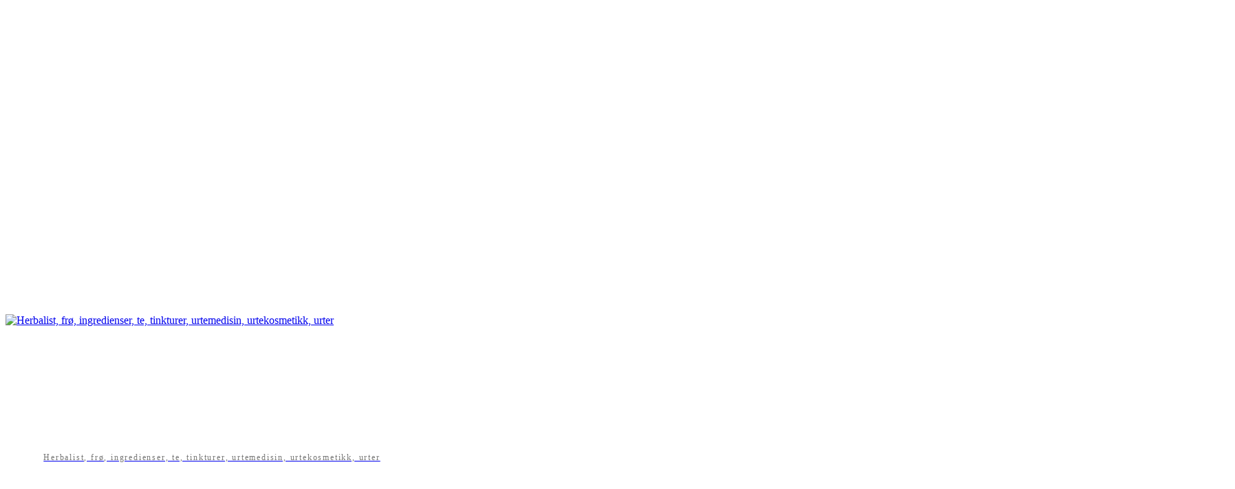

--- FILE ---
content_type: text/html; charset=UTF-8
request_url: https://urtekvinnen.no/produkt-stikkord/112-9/
body_size: 59623
content:
<!doctype html >
<html lang="nb-NO" prefix="og: http://ogp.me/ns# fb: http://ogp.me/ns/fb#">
<head>
    <meta charset="UTF-8" />
    <title>112/9 | Produktstikkord | Urtekvinnen</title>
    <meta name="viewport" content="width=device-width, initial-scale=1.0">
    <link rel="pingback" href="https://urtekvinnen.no/xmlrpc.php" />
    <meta name='robots' content='max-image-preview:large' />
<link rel='dns-prefetch' href='//fonts.googleapis.com' />
<link rel="alternate" type="application/rss+xml" title="Urtekvinnen &raquo; strøm" href="https://urtekvinnen.no/feed/" />
<link rel="alternate" type="application/rss+xml" title="Urtekvinnen &raquo; kommentarstrøm" href="https://urtekvinnen.no/comments/feed/" />
<link rel="alternate" type="application/rss+xml" title="Urtekvinnen &raquo; 112/9 Stikkord Strøm" href="https://urtekvinnen.no/produkt-stikkord/112-9/feed/" />
<style id='wp-img-auto-sizes-contain-inline-css' type='text/css'>
img:is([sizes=auto i],[sizes^="auto," i]){contain-intrinsic-size:3000px 1500px}
/*# sourceURL=wp-img-auto-sizes-contain-inline-css */
</style>
<link rel='stylesheet' id='formidable-css' href='https://urtekvinnen.no/wp-admin/admin-ajax.php?action=frmpro_css&#038;ver=11181456' type='text/css' media='all' />
<style id='wp-emoji-styles-inline-css' type='text/css'>

	img.wp-smiley, img.emoji {
		display: inline !important;
		border: none !important;
		box-shadow: none !important;
		height: 1em !important;
		width: 1em !important;
		margin: 0 0.07em !important;
		vertical-align: -0.1em !important;
		background: none !important;
		padding: 0 !important;
	}
/*# sourceURL=wp-emoji-styles-inline-css */
</style>
<style id='classic-theme-styles-inline-css' type='text/css'>
/*! This file is auto-generated */
.wp-block-button__link{color:#fff;background-color:#32373c;border-radius:9999px;box-shadow:none;text-decoration:none;padding:calc(.667em + 2px) calc(1.333em + 2px);font-size:1.125em}.wp-block-file__button{background:#32373c;color:#fff;text-decoration:none}
/*# sourceURL=/wp-includes/css/classic-themes.min.css */
</style>
<link rel='stylesheet' id='mailerlite_forms.css-css' href='https://usercontent.one/wp/urtekvinnen.no/wp-content/plugins/official-mailerlite-sign-up-forms/assets/css/mailerlite_forms.css?ver=1.7.18' type='text/css' media='all' />
<link rel='stylesheet' id='woocommerce-layout-css' href='https://usercontent.one/wp/urtekvinnen.no/wp-content/plugins/woocommerce/assets/css/woocommerce-layout.css?ver=10.4.3' type='text/css' media='all' />
<link rel='stylesheet' id='woocommerce-smallscreen-css' href='https://usercontent.one/wp/urtekvinnen.no/wp-content/plugins/woocommerce/assets/css/woocommerce-smallscreen.css?ver=10.4.3' type='text/css' media='only screen and (max-width: 768px)' />
<link rel='stylesheet' id='woocommerce-general-css' href='https://usercontent.one/wp/urtekvinnen.no/wp-content/plugins/woocommerce/assets/css/woocommerce.css?ver=10.4.3' type='text/css' media='all' />
<style id='woocommerce-inline-inline-css' type='text/css'>
.woocommerce form .form-row .required { visibility: visible; }
/*# sourceURL=woocommerce-inline-inline-css */
</style>
<link rel='stylesheet' id='td-plugin-multi-purpose-css' href='https://usercontent.one/wp/urtekvinnen.no/wp-content/plugins/td-composer/td-multi-purpose/style.css?ver=492e3cf54bd42df3b24a3de8e2307cafx' type='text/css' media='all' />
<link rel='stylesheet' id='google-fonts-style-css' href='https://fonts.googleapis.com/css?family=Open+Sans%3A400%2C600%2C700%7CRoboto%3A400%2C600%2C700%7CCrimson+Pro%3A300%2C400%7CLato%3A400&#038;display=swap&#038;ver=12.7.1' type='text/css' media='all' />
<link rel='stylesheet' id='td-multipurpose-css' href='https://usercontent.one/wp/urtekvinnen.no/wp-content/plugins/td-composer/assets/fonts/td-multipurpose/td-multipurpose.css?ver=492e3cf54bd42df3b24a3de8e2307cafx' type='text/css' media='all' />
<link rel='stylesheet' id='td-theme-css' href='https://usercontent.one/wp/urtekvinnen.no/wp-content/themes/Newspaper/style.css?ver=12.7.1' type='text/css' media='all' />
<style id='td-theme-inline-css' type='text/css'>@media (max-width:767px){.td-header-desktop-wrap{display:none}}@media (min-width:767px){.td-header-mobile-wrap{display:none}}</style>
<link rel='stylesheet' id='td-theme-woo-css' href='https://usercontent.one/wp/urtekvinnen.no/wp-content/themes/Newspaper/style-woocommerce.css?ver=12.7.1' type='text/css' media='all' />
<link rel='stylesheet' id='td-legacy-framework-front-style-css' href='https://usercontent.one/wp/urtekvinnen.no/wp-content/plugins/td-composer/legacy/Newspaper/assets/css/td_legacy_main.css?ver=492e3cf54bd42df3b24a3de8e2307cafx' type='text/css' media='all' />
<link rel='stylesheet' id='td-legacy-framework-woo-style-css' href='https://usercontent.one/wp/urtekvinnen.no/wp-content/plugins/td-composer/legacy/Newspaper/assets/css/td_legacy_woocommerce.css?ver=6.9' type='text/css' media='all' />
<link rel='stylesheet' id='tdb_style_cloud_templates_front-css' href='https://usercontent.one/wp/urtekvinnen.no/wp-content/plugins/td-cloud-library/assets/css/tdb_main.css?ver=d578089f160957352b9b4ca6d880fd8f' type='text/css' media='all' />
<script type="text/javascript" src="https://urtekvinnen.no/wp-includes/js/jquery/jquery.min.js?ver=3.7.1" id="jquery-core-js"></script>
<script type="text/javascript" src="https://urtekvinnen.no/wp-includes/js/jquery/jquery-migrate.min.js?ver=3.4.1" id="jquery-migrate-js"></script>
<script type="text/javascript" src="https://usercontent.one/wp/urtekvinnen.no/wp-content/plugins/woocommerce/assets/js/jquery-blockui/jquery.blockUI.min.js?ver=2.7.0-wc.10.4.3" id="wc-jquery-blockui-js" defer="defer" data-wp-strategy="defer"></script>
<script type="text/javascript" id="wc-add-to-cart-js-extra">
/* <![CDATA[ */
var wc_add_to_cart_params = {"ajax_url":"/wp-admin/admin-ajax.php","wc_ajax_url":"/?wc-ajax=%%endpoint%%","i18n_view_cart":"Vis handlekurv","cart_url":"https://urtekvinnen.no/handlekurv/","is_cart":"","cart_redirect_after_add":"no"};
//# sourceURL=wc-add-to-cart-js-extra
/* ]]> */
</script>
<script type="text/javascript" src="https://usercontent.one/wp/urtekvinnen.no/wp-content/plugins/woocommerce/assets/js/frontend/add-to-cart.min.js?ver=10.4.3" id="wc-add-to-cart-js" defer="defer" data-wp-strategy="defer"></script>
<script type="text/javascript" src="https://usercontent.one/wp/urtekvinnen.no/wp-content/plugins/woocommerce/assets/js/js-cookie/js.cookie.min.js?ver=2.1.4-wc.10.4.3" id="wc-js-cookie-js" defer="defer" data-wp-strategy="defer"></script>
<script type="text/javascript" id="woocommerce-js-extra">
/* <![CDATA[ */
var woocommerce_params = {"ajax_url":"/wp-admin/admin-ajax.php","wc_ajax_url":"/?wc-ajax=%%endpoint%%","i18n_password_show":"Vis passord","i18n_password_hide":"Skjul passord"};
//# sourceURL=woocommerce-js-extra
/* ]]> */
</script>
<script type="text/javascript" src="https://usercontent.one/wp/urtekvinnen.no/wp-content/plugins/woocommerce/assets/js/frontend/woocommerce.min.js?ver=10.4.3" id="woocommerce-js" defer="defer" data-wp-strategy="defer"></script>
<link rel="https://api.w.org/" href="https://urtekvinnen.no/wp-json/" /><link rel="alternate" title="JSON" type="application/json" href="https://urtekvinnen.no/wp-json/wp/v2/product_tag/10536" /><link rel="EditURI" type="application/rsd+xml" title="RSD" href="https://urtekvinnen.no/xmlrpc.php?rsd" />
<meta name="generator" content="WordPress 6.9" />
<meta name="generator" content="WooCommerce 10.4.3" />
            <!-- MailerLite Universal -->
            <script>
                (function (m, a, i, l, e, r) {
                    m['MailerLiteObject'] = e;

                    function f() {
                        var c = {a: arguments, q: []};
                        var r = this.push(c);
                        return "number" != typeof r ? r : f.bind(c.q);
                    }

                    f.q = f.q || [];
                    m[e] = m[e] || f.bind(f.q);
                    m[e].q = m[e].q || f.q;
                    r = a.createElement(i);
                    var _ = a.getElementsByTagName(i)[0];
                    r.async = 1;
                    r.src = l + '?' + (~~(new Date().getTime() / 10000000));
                    _.parentNode.insertBefore(r, _);
                })(window, document, 'script', 'https://static.mailerlite.com/js/universal.js', 'ml');

                var ml_account = ml('accounts', '372433', 'c0y3o5l7e2', 'load');
            </script>
            <!-- End MailerLite Universal -->
        <style>[class*=" icon-oc-"],[class^=icon-oc-]{speak:none;font-style:normal;font-weight:400;font-variant:normal;text-transform:none;line-height:1;-webkit-font-smoothing:antialiased;-moz-osx-font-smoothing:grayscale}.icon-oc-one-com-white-32px-fill:before{content:"901"}.icon-oc-one-com:before{content:"900"}#one-com-icon,.toplevel_page_onecom-wp .wp-menu-image{speak:none;display:flex;align-items:center;justify-content:center;text-transform:none;line-height:1;-webkit-font-smoothing:antialiased;-moz-osx-font-smoothing:grayscale}.onecom-wp-admin-bar-item>a,.toplevel_page_onecom-wp>.wp-menu-name{font-size:16px;font-weight:400;line-height:1}.toplevel_page_onecom-wp>.wp-menu-name img{width:69px;height:9px;}.wp-submenu-wrap.wp-submenu>.wp-submenu-head>img{width:88px;height:auto}.onecom-wp-admin-bar-item>a img{height:7px!important}.onecom-wp-admin-bar-item>a img,.toplevel_page_onecom-wp>.wp-menu-name img{opacity:.8}.onecom-wp-admin-bar-item.hover>a img,.toplevel_page_onecom-wp.wp-has-current-submenu>.wp-menu-name img,li.opensub>a.toplevel_page_onecom-wp>.wp-menu-name img{opacity:1}#one-com-icon:before,.onecom-wp-admin-bar-item>a:before,.toplevel_page_onecom-wp>.wp-menu-image:before{content:'';position:static!important;background-color:rgba(240,245,250,.4);border-radius:102px;width:18px;height:18px;padding:0!important}.onecom-wp-admin-bar-item>a:before{width:14px;height:14px}.onecom-wp-admin-bar-item.hover>a:before,.toplevel_page_onecom-wp.opensub>a>.wp-menu-image:before,.toplevel_page_onecom-wp.wp-has-current-submenu>.wp-menu-image:before{background-color:#76b82a}.onecom-wp-admin-bar-item>a{display:inline-flex!important;align-items:center;justify-content:center}#one-com-logo-wrapper{font-size:4em}#one-com-icon{vertical-align:middle}.imagify-welcome{display:none !important;}</style><script>document.documentElement.className += " js";</script>
    <script>
        window.tdb_global_vars = {"wpRestUrl":"https:\/\/urtekvinnen.no\/wp-json\/","permalinkStructure":"\/%year%\/%monthnum%\/%day%\/%postname%\/"};
        window.tdb_p_autoload_vars = {"isAjax":false,"isAdminBarShowing":false};
    </script>
    
    <style id="tdb-global-colors">:root{--eastcoastcheck-primary:#ffc03a;--eastcoastcheck-accent:#d2930b;--eastcoastcheck-black:#131d23;--eastcoastcheck-darkgrey:#4D5860;--eastcoastcheck-bluegrey:#abb8c0;--eastcoastcheck-grey:#e6eaed;--eastcoastcheck-lightgrey:#FBFBFB;--eastcoastcheck-white:#FFFFFF;--eastcoastcheck-bluegrey2:#5d7e93}</style>

    
	            <style id="tdb-global-fonts">
                
:root{--eastcoast-global:Jost;--eastcoast-accent:Smooch;}
            </style>
            	<noscript><style>.woocommerce-product-gallery{ opacity: 1 !important; }</style></noscript>
	
<!-- JS generated by theme -->

<script type="text/javascript" id="td-generated-header-js">
    
    

	    var tdBlocksArray = []; //here we store all the items for the current page

	    // td_block class - each ajax block uses a object of this class for requests
	    function tdBlock() {
		    this.id = '';
		    this.block_type = 1; //block type id (1-234 etc)
		    this.atts = '';
		    this.td_column_number = '';
		    this.td_current_page = 1; //
		    this.post_count = 0; //from wp
		    this.found_posts = 0; //from wp
		    this.max_num_pages = 0; //from wp
		    this.td_filter_value = ''; //current live filter value
		    this.is_ajax_running = false;
		    this.td_user_action = ''; // load more or infinite loader (used by the animation)
		    this.header_color = '';
		    this.ajax_pagination_infinite_stop = ''; //show load more at page x
	    }

        // td_js_generator - mini detector
        ( function () {
            var htmlTag = document.getElementsByTagName("html")[0];

	        if ( navigator.userAgent.indexOf("MSIE 10.0") > -1 ) {
                htmlTag.className += ' ie10';
            }

            if ( !!navigator.userAgent.match(/Trident.*rv\:11\./) ) {
                htmlTag.className += ' ie11';
            }

	        if ( navigator.userAgent.indexOf("Edge") > -1 ) {
                htmlTag.className += ' ieEdge';
            }

            if ( /(iPad|iPhone|iPod)/g.test(navigator.userAgent) ) {
                htmlTag.className += ' td-md-is-ios';
            }

            var user_agent = navigator.userAgent.toLowerCase();
            if ( user_agent.indexOf("android") > -1 ) {
                htmlTag.className += ' td-md-is-android';
            }

            if ( -1 !== navigator.userAgent.indexOf('Mac OS X')  ) {
                htmlTag.className += ' td-md-is-os-x';
            }

            if ( /chrom(e|ium)/.test(navigator.userAgent.toLowerCase()) ) {
               htmlTag.className += ' td-md-is-chrome';
            }

            if ( -1 !== navigator.userAgent.indexOf('Firefox') ) {
                htmlTag.className += ' td-md-is-firefox';
            }

            if ( -1 !== navigator.userAgent.indexOf('Safari') && -1 === navigator.userAgent.indexOf('Chrome') ) {
                htmlTag.className += ' td-md-is-safari';
            }

            if( -1 !== navigator.userAgent.indexOf('IEMobile') ){
                htmlTag.className += ' td-md-is-iemobile';
            }

        })();

        var tdLocalCache = {};

        ( function () {
            "use strict";

            tdLocalCache = {
                data: {},
                remove: function (resource_id) {
                    delete tdLocalCache.data[resource_id];
                },
                exist: function (resource_id) {
                    return tdLocalCache.data.hasOwnProperty(resource_id) && tdLocalCache.data[resource_id] !== null;
                },
                get: function (resource_id) {
                    return tdLocalCache.data[resource_id];
                },
                set: function (resource_id, cachedData) {
                    tdLocalCache.remove(resource_id);
                    tdLocalCache.data[resource_id] = cachedData;
                }
            };
        })();

    
    
var td_viewport_interval_list=[{"limitBottom":767,"sidebarWidth":228},{"limitBottom":1018,"sidebarWidth":300},{"limitBottom":1140,"sidebarWidth":324}];
var td_animation_stack_effect="type0";
var tds_animation_stack=true;
var td_animation_stack_specific_selectors=".entry-thumb, img, .td-lazy-img";
var td_animation_stack_general_selectors=".td-animation-stack img, .td-animation-stack .entry-thumb, .post img, .td-animation-stack .td-lazy-img";
var tdc_is_installed="yes";
var tdc_domain_active=false;
var td_ajax_url="https:\/\/urtekvinnen.no\/wp-admin\/admin-ajax.php?td_theme_name=Newspaper&v=12.7.1";
var td_get_template_directory_uri="https:\/\/urtekvinnen.no\/wp-content\/plugins\/td-composer\/legacy\/common";
var tds_snap_menu="";
var tds_logo_on_sticky="";
var tds_header_style="";
var td_please_wait="Please wait...";
var td_email_user_pass_incorrect="User or password incorrect!";
var td_email_user_incorrect="Email or username incorrect!";
var td_email_incorrect="Email incorrect!";
var td_user_incorrect="Username incorrect!";
var td_email_user_empty="Email or username empty!";
var td_pass_empty="Pass empty!";
var td_pass_pattern_incorrect="Invalid Pass Pattern!";
var td_retype_pass_incorrect="Retyped Pass incorrect!";
var tds_more_articles_on_post_enable="";
var tds_more_articles_on_post_time_to_wait="";
var tds_more_articles_on_post_pages_distance_from_top=0;
var tds_captcha="";
var tds_theme_color_site_wide="#c6c453";
var tds_smart_sidebar="";
var tdThemeName="Newspaper";
var tdThemeNameWl="Newspaper";
var td_magnific_popup_translation_tPrev="Previous (Left arrow key)";
var td_magnific_popup_translation_tNext="Next (Right arrow key)";
var td_magnific_popup_translation_tCounter="%curr% of %total%";
var td_magnific_popup_translation_ajax_tError="The content from %url% could not be loaded.";
var td_magnific_popup_translation_image_tError="The image #%curr% could not be loaded.";
var tdBlockNonce="fa4270875d";
var tdMobileMenu="enabled";
var tdMobileSearch="enabled";
var tdDateNamesI18n={"month_names":["januar","februar","mars","april","mai","juni","juli","august","september","oktober","november","desember"],"month_names_short":["jan","feb","mar","apr","mai","jun","jul","aug","sep","okt","nov","des"],"day_names":["s\u00f8ndag","mandag","tirsdag","onsdag","torsdag","fredag","l\u00f8rdag"],"day_names_short":["s\u00f8n","man","tir","ons","tor","fre","l\u00f8r"]};
var tdb_modal_confirm="Save";
var tdb_modal_cancel="Cancel";
var tdb_modal_confirm_alt="Yes";
var tdb_modal_cancel_alt="No";
var td_deploy_mode="deploy";
var td_ad_background_click_link="";
var td_ad_background_click_target="";
</script>


<!-- Header style compiled by theme -->

<style>.td-menu-background,.td-search-background{background-image:url('https://usercontent.one/wp/urtekvinnen.no/wp-content/uploads/2023/09/bg_mobile.jpg')}:root{--td_theme_color:#c6c453;--td_slider_text:rgba(198,196,83,0.7);--td_mobile_gradient_one_mob:#1c4930;--td_mobile_gradient_two_mob:#65752b;--td_mobile_text_active_color:#c6c453;--td_mobile_background_position:center center}.td-header-style-12 .td-header-menu-wrap-full,.td-header-style-12 .td-affix,.td-grid-style-1.td-hover-1 .td-big-grid-post:hover .td-post-category,.td-grid-style-5.td-hover-1 .td-big-grid-post:hover .td-post-category,.td_category_template_3 .td-current-sub-category,.td_category_template_8 .td-category-header .td-category a.td-current-sub-category,.td_category_template_4 .td-category-siblings .td-category a:hover,.td_block_big_grid_9.td-grid-style-1 .td-post-category,.td_block_big_grid_9.td-grid-style-5 .td-post-category,.td-grid-style-6.td-hover-1 .td-module-thumb:after,.tdm-menu-active-style5 .td-header-menu-wrap .sf-menu>.current-menu-item>a,.tdm-menu-active-style5 .td-header-menu-wrap .sf-menu>.current-menu-ancestor>a,.tdm-menu-active-style5 .td-header-menu-wrap .sf-menu>.current-category-ancestor>a,.tdm-menu-active-style5 .td-header-menu-wrap .sf-menu>li>a:hover,.tdm-menu-active-style5 .td-header-menu-wrap .sf-menu>.sfHover>a{background-color:#c6c453}.td_mega_menu_sub_cats .cur-sub-cat,.td-mega-span h3 a:hover,.td_mod_mega_menu:hover .entry-title a,.header-search-wrap .result-msg a:hover,.td-header-top-menu .td-drop-down-search .td_module_wrap:hover .entry-title a,.td-header-top-menu .td-icon-search:hover,.td-header-wrap .result-msg a:hover,.top-header-menu li a:hover,.top-header-menu .current-menu-item>a,.top-header-menu .current-menu-ancestor>a,.top-header-menu .current-category-ancestor>a,.td-social-icon-wrap>a:hover,.td-header-sp-top-widget .td-social-icon-wrap a:hover,.td_mod_related_posts:hover h3>a,.td-post-template-11 .td-related-title .td-related-left:hover,.td-post-template-11 .td-related-title .td-related-right:hover,.td-post-template-11 .td-related-title .td-cur-simple-item,.td-post-template-11 .td_block_related_posts .td-next-prev-wrap a:hover,.td-category-header .td-pulldown-category-filter-link:hover,.td-category-siblings .td-subcat-dropdown a:hover,.td-category-siblings .td-subcat-dropdown a.td-current-sub-category,.footer-text-wrap .footer-email-wrap a,.footer-social-wrap a:hover,.td_module_17 .td-read-more a:hover,.td_module_18 .td-read-more a:hover,.td_module_19 .td-post-author-name a:hover,.td-pulldown-syle-2 .td-subcat-dropdown:hover .td-subcat-more span,.td-pulldown-syle-2 .td-subcat-dropdown:hover .td-subcat-more i,.td-pulldown-syle-3 .td-subcat-dropdown:hover .td-subcat-more span,.td-pulldown-syle-3 .td-subcat-dropdown:hover .td-subcat-more i,.tdm-menu-active-style3 .tdm-header.td-header-wrap .sf-menu>.current-category-ancestor>a,.tdm-menu-active-style3 .tdm-header.td-header-wrap .sf-menu>.current-menu-ancestor>a,.tdm-menu-active-style3 .tdm-header.td-header-wrap .sf-menu>.current-menu-item>a,.tdm-menu-active-style3 .tdm-header.td-header-wrap .sf-menu>.sfHover>a,.tdm-menu-active-style3 .tdm-header.td-header-wrap .sf-menu>li>a:hover{color:#c6c453}.td-mega-menu-page .wpb_content_element ul li a:hover,.td-theme-wrap .td-aj-search-results .td_module_wrap:hover .entry-title a,.td-theme-wrap .header-search-wrap .result-msg a:hover{color:#c6c453!important}.td_category_template_8 .td-category-header .td-category a.td-current-sub-category,.td_category_template_4 .td-category-siblings .td-category a:hover,.tdm-menu-active-style4 .tdm-header .sf-menu>.current-menu-item>a,.tdm-menu-active-style4 .tdm-header .sf-menu>.current-menu-ancestor>a,.tdm-menu-active-style4 .tdm-header .sf-menu>.current-category-ancestor>a,.tdm-menu-active-style4 .tdm-header .sf-menu>li>a:hover,.tdm-menu-active-style4 .tdm-header .sf-menu>.sfHover>a{border-color:#c6c453}</style>




<script type="application/ld+json">
    {
        "@context": "https://schema.org",
        "@type": "BreadcrumbList",
        "itemListElement": [
            {
                "@type": "ListItem",
                "position": 1,
                "item": {
                    "@type": "WebSite",
                    "@id": "https://urtekvinnen.no/",
                    "name": "Home"
                }
            },
            {
                "@type": "ListItem",
                "position": 2,
                    "item": {
                    "@type": "WebPage",
                    "@id": "https://urtekvinnen.no/produkt-stikkord/112-9/",
                    "name": "112/9"
                }
            }    
        ]
    }
</script>
<link rel="icon" href="https://usercontent.one/wp/urtekvinnen.no/wp-content/uploads/2023/10/cropped-favicon-32x32.png" sizes="32x32" />
<link rel="icon" href="https://usercontent.one/wp/urtekvinnen.no/wp-content/uploads/2023/10/cropped-favicon-192x192.png" sizes="192x192" />
<link rel="apple-touch-icon" href="https://usercontent.one/wp/urtekvinnen.no/wp-content/uploads/2023/10/cropped-favicon-180x180.png" />
<meta name="msapplication-TileImage" content="https://usercontent.one/wp/urtekvinnen.no/wp-content/uploads/2023/10/cropped-favicon-270x270.png" />

<!-- Button style compiled by theme -->

<style>.tdm-btn-style1{background-color:#c6c453}.tdm-btn-style2:before{border-color:#c6c453}.tdm-btn-style2{color:#c6c453}.tdm-btn-style3{-webkit-box-shadow:0 2px 16px #c6c453;-moz-box-shadow:0 2px 16px #c6c453;box-shadow:0 2px 16px #c6c453}.tdm-btn-style3:hover{-webkit-box-shadow:0 4px 26px #c6c453;-moz-box-shadow:0 4px 26px #c6c453;box-shadow:0 4px 26px #c6c453}</style>


<!-- START - Open Graph and Twitter Card Tags 3.3.7 -->
 <!-- Facebook Open Graph -->
  <meta property="og:locale" content="nb_NO"/>
  <meta property="og:site_name" content="Urtekvinnen"/>
  <meta property="og:title" content="112/9"/>
  <meta property="og:url" content="https://urtekvinnen.no/produkt-stikkord/112-9/"/>
  <meta property="og:type" content="article"/>
  <meta property="og:description" content="Herbalist, urtemedisiner"/>
  <meta property="article:publisher" content="https://www.facebook.com/urtekvinnen"/>
  <meta property="fb:app_id" content="152117041230109"/>
 <!-- Google+ / Schema.org -->
 <!-- Twitter Cards -->
  <meta name="twitter:title" content="112/9"/>
  <meta name="twitter:url" content="https://urtekvinnen.no/produkt-stikkord/112-9/"/>
  <meta name="twitter:description" content="Herbalist, urtemedisiner"/>
  <meta name="twitter:card" content="summary_large_image"/>
 <!-- SEO -->
 <!-- Misc. tags -->
 <!-- is_tax: product_tag -->
<!-- END - Open Graph and Twitter Card Tags 3.3.7 -->
	
	<style id="tdw-css-placeholder"></style><link rel='stylesheet' id='wc-blocks-style-css' href='https://usercontent.one/wp/urtekvinnen.no/wp-content/plugins/woocommerce/assets/client/blocks/wc-blocks.css?ver=wc-10.4.3' type='text/css' media='all' />
<style id='global-styles-inline-css' type='text/css'>
:root{--wp--preset--aspect-ratio--square: 1;--wp--preset--aspect-ratio--4-3: 4/3;--wp--preset--aspect-ratio--3-4: 3/4;--wp--preset--aspect-ratio--3-2: 3/2;--wp--preset--aspect-ratio--2-3: 2/3;--wp--preset--aspect-ratio--16-9: 16/9;--wp--preset--aspect-ratio--9-16: 9/16;--wp--preset--color--black: #000000;--wp--preset--color--cyan-bluish-gray: #abb8c3;--wp--preset--color--white: #ffffff;--wp--preset--color--pale-pink: #f78da7;--wp--preset--color--vivid-red: #cf2e2e;--wp--preset--color--luminous-vivid-orange: #ff6900;--wp--preset--color--luminous-vivid-amber: #fcb900;--wp--preset--color--light-green-cyan: #7bdcb5;--wp--preset--color--vivid-green-cyan: #00d084;--wp--preset--color--pale-cyan-blue: #8ed1fc;--wp--preset--color--vivid-cyan-blue: #0693e3;--wp--preset--color--vivid-purple: #9b51e0;--wp--preset--gradient--vivid-cyan-blue-to-vivid-purple: linear-gradient(135deg,rgb(6,147,227) 0%,rgb(155,81,224) 100%);--wp--preset--gradient--light-green-cyan-to-vivid-green-cyan: linear-gradient(135deg,rgb(122,220,180) 0%,rgb(0,208,130) 100%);--wp--preset--gradient--luminous-vivid-amber-to-luminous-vivid-orange: linear-gradient(135deg,rgb(252,185,0) 0%,rgb(255,105,0) 100%);--wp--preset--gradient--luminous-vivid-orange-to-vivid-red: linear-gradient(135deg,rgb(255,105,0) 0%,rgb(207,46,46) 100%);--wp--preset--gradient--very-light-gray-to-cyan-bluish-gray: linear-gradient(135deg,rgb(238,238,238) 0%,rgb(169,184,195) 100%);--wp--preset--gradient--cool-to-warm-spectrum: linear-gradient(135deg,rgb(74,234,220) 0%,rgb(151,120,209) 20%,rgb(207,42,186) 40%,rgb(238,44,130) 60%,rgb(251,105,98) 80%,rgb(254,248,76) 100%);--wp--preset--gradient--blush-light-purple: linear-gradient(135deg,rgb(255,206,236) 0%,rgb(152,150,240) 100%);--wp--preset--gradient--blush-bordeaux: linear-gradient(135deg,rgb(254,205,165) 0%,rgb(254,45,45) 50%,rgb(107,0,62) 100%);--wp--preset--gradient--luminous-dusk: linear-gradient(135deg,rgb(255,203,112) 0%,rgb(199,81,192) 50%,rgb(65,88,208) 100%);--wp--preset--gradient--pale-ocean: linear-gradient(135deg,rgb(255,245,203) 0%,rgb(182,227,212) 50%,rgb(51,167,181) 100%);--wp--preset--gradient--electric-grass: linear-gradient(135deg,rgb(202,248,128) 0%,rgb(113,206,126) 100%);--wp--preset--gradient--midnight: linear-gradient(135deg,rgb(2,3,129) 0%,rgb(40,116,252) 100%);--wp--preset--font-size--small: 11px;--wp--preset--font-size--medium: 20px;--wp--preset--font-size--large: 32px;--wp--preset--font-size--x-large: 42px;--wp--preset--font-size--regular: 15px;--wp--preset--font-size--larger: 50px;--wp--preset--spacing--20: 0.44rem;--wp--preset--spacing--30: 0.67rem;--wp--preset--spacing--40: 1rem;--wp--preset--spacing--50: 1.5rem;--wp--preset--spacing--60: 2.25rem;--wp--preset--spacing--70: 3.38rem;--wp--preset--spacing--80: 5.06rem;--wp--preset--shadow--natural: 6px 6px 9px rgba(0, 0, 0, 0.2);--wp--preset--shadow--deep: 12px 12px 50px rgba(0, 0, 0, 0.4);--wp--preset--shadow--sharp: 6px 6px 0px rgba(0, 0, 0, 0.2);--wp--preset--shadow--outlined: 6px 6px 0px -3px rgb(255, 255, 255), 6px 6px rgb(0, 0, 0);--wp--preset--shadow--crisp: 6px 6px 0px rgb(0, 0, 0);}:where(.is-layout-flex){gap: 0.5em;}:where(.is-layout-grid){gap: 0.5em;}body .is-layout-flex{display: flex;}.is-layout-flex{flex-wrap: wrap;align-items: center;}.is-layout-flex > :is(*, div){margin: 0;}body .is-layout-grid{display: grid;}.is-layout-grid > :is(*, div){margin: 0;}:where(.wp-block-columns.is-layout-flex){gap: 2em;}:where(.wp-block-columns.is-layout-grid){gap: 2em;}:where(.wp-block-post-template.is-layout-flex){gap: 1.25em;}:where(.wp-block-post-template.is-layout-grid){gap: 1.25em;}.has-black-color{color: var(--wp--preset--color--black) !important;}.has-cyan-bluish-gray-color{color: var(--wp--preset--color--cyan-bluish-gray) !important;}.has-white-color{color: var(--wp--preset--color--white) !important;}.has-pale-pink-color{color: var(--wp--preset--color--pale-pink) !important;}.has-vivid-red-color{color: var(--wp--preset--color--vivid-red) !important;}.has-luminous-vivid-orange-color{color: var(--wp--preset--color--luminous-vivid-orange) !important;}.has-luminous-vivid-amber-color{color: var(--wp--preset--color--luminous-vivid-amber) !important;}.has-light-green-cyan-color{color: var(--wp--preset--color--light-green-cyan) !important;}.has-vivid-green-cyan-color{color: var(--wp--preset--color--vivid-green-cyan) !important;}.has-pale-cyan-blue-color{color: var(--wp--preset--color--pale-cyan-blue) !important;}.has-vivid-cyan-blue-color{color: var(--wp--preset--color--vivid-cyan-blue) !important;}.has-vivid-purple-color{color: var(--wp--preset--color--vivid-purple) !important;}.has-black-background-color{background-color: var(--wp--preset--color--black) !important;}.has-cyan-bluish-gray-background-color{background-color: var(--wp--preset--color--cyan-bluish-gray) !important;}.has-white-background-color{background-color: var(--wp--preset--color--white) !important;}.has-pale-pink-background-color{background-color: var(--wp--preset--color--pale-pink) !important;}.has-vivid-red-background-color{background-color: var(--wp--preset--color--vivid-red) !important;}.has-luminous-vivid-orange-background-color{background-color: var(--wp--preset--color--luminous-vivid-orange) !important;}.has-luminous-vivid-amber-background-color{background-color: var(--wp--preset--color--luminous-vivid-amber) !important;}.has-light-green-cyan-background-color{background-color: var(--wp--preset--color--light-green-cyan) !important;}.has-vivid-green-cyan-background-color{background-color: var(--wp--preset--color--vivid-green-cyan) !important;}.has-pale-cyan-blue-background-color{background-color: var(--wp--preset--color--pale-cyan-blue) !important;}.has-vivid-cyan-blue-background-color{background-color: var(--wp--preset--color--vivid-cyan-blue) !important;}.has-vivid-purple-background-color{background-color: var(--wp--preset--color--vivid-purple) !important;}.has-black-border-color{border-color: var(--wp--preset--color--black) !important;}.has-cyan-bluish-gray-border-color{border-color: var(--wp--preset--color--cyan-bluish-gray) !important;}.has-white-border-color{border-color: var(--wp--preset--color--white) !important;}.has-pale-pink-border-color{border-color: var(--wp--preset--color--pale-pink) !important;}.has-vivid-red-border-color{border-color: var(--wp--preset--color--vivid-red) !important;}.has-luminous-vivid-orange-border-color{border-color: var(--wp--preset--color--luminous-vivid-orange) !important;}.has-luminous-vivid-amber-border-color{border-color: var(--wp--preset--color--luminous-vivid-amber) !important;}.has-light-green-cyan-border-color{border-color: var(--wp--preset--color--light-green-cyan) !important;}.has-vivid-green-cyan-border-color{border-color: var(--wp--preset--color--vivid-green-cyan) !important;}.has-pale-cyan-blue-border-color{border-color: var(--wp--preset--color--pale-cyan-blue) !important;}.has-vivid-cyan-blue-border-color{border-color: var(--wp--preset--color--vivid-cyan-blue) !important;}.has-vivid-purple-border-color{border-color: var(--wp--preset--color--vivid-purple) !important;}.has-vivid-cyan-blue-to-vivid-purple-gradient-background{background: var(--wp--preset--gradient--vivid-cyan-blue-to-vivid-purple) !important;}.has-light-green-cyan-to-vivid-green-cyan-gradient-background{background: var(--wp--preset--gradient--light-green-cyan-to-vivid-green-cyan) !important;}.has-luminous-vivid-amber-to-luminous-vivid-orange-gradient-background{background: var(--wp--preset--gradient--luminous-vivid-amber-to-luminous-vivid-orange) !important;}.has-luminous-vivid-orange-to-vivid-red-gradient-background{background: var(--wp--preset--gradient--luminous-vivid-orange-to-vivid-red) !important;}.has-very-light-gray-to-cyan-bluish-gray-gradient-background{background: var(--wp--preset--gradient--very-light-gray-to-cyan-bluish-gray) !important;}.has-cool-to-warm-spectrum-gradient-background{background: var(--wp--preset--gradient--cool-to-warm-spectrum) !important;}.has-blush-light-purple-gradient-background{background: var(--wp--preset--gradient--blush-light-purple) !important;}.has-blush-bordeaux-gradient-background{background: var(--wp--preset--gradient--blush-bordeaux) !important;}.has-luminous-dusk-gradient-background{background: var(--wp--preset--gradient--luminous-dusk) !important;}.has-pale-ocean-gradient-background{background: var(--wp--preset--gradient--pale-ocean) !important;}.has-electric-grass-gradient-background{background: var(--wp--preset--gradient--electric-grass) !important;}.has-midnight-gradient-background{background: var(--wp--preset--gradient--midnight) !important;}.has-small-font-size{font-size: var(--wp--preset--font-size--small) !important;}.has-medium-font-size{font-size: var(--wp--preset--font-size--medium) !important;}.has-large-font-size{font-size: var(--wp--preset--font-size--large) !important;}.has-x-large-font-size{font-size: var(--wp--preset--font-size--x-large) !important;}
/*# sourceURL=global-styles-inline-css */
</style>
</head>

<body class="archive tax-product_tag term-112-9 term-10536 wp-theme-Newspaper theme-Newspaper woocommerce woocommerce-page woocommerce-no-js global-block-template-1 tdb-template  tdc-header-template  tdc-footer-template td-animation-stack-type0 td-full-layout" itemscope="itemscope" itemtype="https://schema.org/WebPage">

    <div class="td-scroll-up" data-style="style1"><i class="td-icon-menu-up"></i></div>
    <div class="td-menu-background" style="visibility:hidden"></div>
<div id="td-mobile-nav" style="visibility:hidden">
    <div class="td-mobile-container">
        <!-- mobile menu top section -->
        <div class="td-menu-socials-wrap">
            <!-- socials -->
            <div class="td-menu-socials">
                
        <span class="td-social-icon-wrap">
            <a target="_blank" href="#" title="Facebook">
                <i class="td-icon-font td-icon-facebook"></i>
                <span style="display: none">Facebook</span>
            </a>
        </span>
        <span class="td-social-icon-wrap">
            <a target="_blank" href="#" title="Instagram">
                <i class="td-icon-font td-icon-instagram"></i>
                <span style="display: none">Instagram</span>
            </a>
        </span>
        <span class="td-social-icon-wrap">
            <a target="_blank" href="#" title="VKontakte">
                <i class="td-icon-font td-icon-vk"></i>
                <span style="display: none">VKontakte</span>
            </a>
        </span>
        <span class="td-social-icon-wrap">
            <a target="_blank" href="#" title="Youtube">
                <i class="td-icon-font td-icon-youtube"></i>
                <span style="display: none">Youtube</span>
            </a>
        </span>            </div>
            <!-- close button -->
            <div class="td-mobile-close">
                <span><i class="td-icon-close-mobile"></i></span>
            </div>
        </div>

        <!-- login section -->
        
        <!-- menu section -->
        <div class="td-mobile-content">
            <div class="menu-td-demo-header-menu-container"><ul id="menu-td-demo-header-menu-2" class="td-mobile-main-menu"><li class="menu-item menu-item-type-post_type menu-item-object-page menu-item-first menu-item-93911"><a href="https://urtekvinnen.no/urteterapi-konsultasjon/">Konsultasjon</a></li>
<li class="menu-item menu-item-type-custom menu-item-object-custom menu-item-has-children menu-item-357"><a href="#">Kokebok<i class="td-icon-menu-right td-element-after"></i></a>
<ul class="sub-menu">
	<li class="menu-item-0"><a href="https://urtekvinnen.no/category/kokebok/frukost/">Frukost</a></li>
	<li class="menu-item-0"><a href="https://urtekvinnen.no/category/kokebok/konservering/">Konservering</a></li>
	<li class="menu-item-0"><a href="https://urtekvinnen.no/category/kokebok/lunsj/">Lunsj</a></li>
	<li class="menu-item-0"><a href="https://urtekvinnen.no/category/kokebok/middag/">Middag</a></li>
	<li class="menu-item-0"><a href="https://urtekvinnen.no/category/kokebok/te-tid/">Te tid</a></li>
</ul>
</li>
<li class="menu-item menu-item-type-custom menu-item-object-custom menu-item-358"><a href="#">Livsstil</a></li>
<li class="menu-item menu-item-type-custom menu-item-object-custom menu-item-359"><a href="#">Urtepreparater</a></li>
<li class="menu-item menu-item-type-taxonomy menu-item-object-category menu-item-360"><a href="https://urtekvinnen.no/category/helse/">Helse</a></li>
<li class="menu-item menu-item-type-taxonomy menu-item-object-category menu-item-361"><a href="https://urtekvinnen.no/category/skjonnhet/">Skjønnhet</a></li>
<li class="menu-item menu-item-type-taxonomy menu-item-object-category menu-item-37007"><a href="https://urtekvinnen.no/category/hage-og-permakultur/">Hage og permakultur</a></li>
<li class="menu-item menu-item-type-custom menu-item-object-custom menu-item-has-children menu-item-362"><a href="#">Mer<i class="td-icon-menu-right td-element-after"></i></a>
<ul class="sub-menu">
	<li class="menu-item menu-item-type-taxonomy menu-item-object-category menu-item-363"><a href="https://urtekvinnen.no/category/kokebok/frukost/">Frukost</a></li>
	<li class="menu-item menu-item-type-taxonomy menu-item-object-category menu-item-365"><a href="https://urtekvinnen.no/category/kokebok/lunsj/">Lunsj</a></li>
	<li class="menu-item menu-item-type-taxonomy menu-item-object-category menu-item-364"><a href="https://urtekvinnen.no/category/kokebok/te-tid/">Te tid</a></li>
	<li class="menu-item menu-item-type-taxonomy menu-item-object-category menu-item-367"><a href="https://urtekvinnen.no/category/kokebok/middag/">Middag</a></li>
	<li class="menu-item menu-item-type-taxonomy menu-item-object-category menu-item-366"><a href="https://urtekvinnen.no/category/kokebok/kveldsmat/">Kveldsmat</a></li>
	<li class="menu-item menu-item-type-taxonomy menu-item-object-category menu-item-37005"><a href="https://urtekvinnen.no/category/kokebok/konservering/">Konservering</a></li>
</ul>
</li>
<li class="menu-item menu-item-type-post_type menu-item-object-page menu-item-privacy-policy menu-item-74937"><a href="https://urtekvinnen.no/personvern/">Personvern</a></li>
</ul></div>        </div>
    </div>

    <!-- register/login section -->
    </div><div class="td-search-background" style="visibility:hidden"></div>
<div class="td-search-wrap-mob" style="visibility:hidden">
	<div class="td-drop-down-search">
		<form method="get" class="td-search-form" action="https://urtekvinnen.no/">
			<!-- close button -->
			<div class="td-search-close">
				<span><i class="td-icon-close-mobile"></i></span>
			</div>
			<div role="search" class="td-search-input">
				<span>Search</span>
				<input id="td-header-search-mob" type="text" value="" name="s" autocomplete="off" />
			</div>
		</form>
		<div id="td-aj-search-mob" class="td-ajax-search-flex"></div>
	</div>
</div>
    <div id="td-outer-wrap" class="td-theme-wrap">

                    <div class="td-header-template-wrap" style="position: relative">
                                <div class="td-header-mobile-wrap ">
                    <div id="tdi_1" class="tdc-zone"><div class="tdc_zone tdi_2  wpb_row td-pb-row tdc-element-style"  >
<style scoped>.tdi_2{min-height:0}.tdi_2>.td-element-style:after{content:''!important;width:100%!important;height:100%!important;position:absolute!important;top:0!important;left:0!important;z-index:0!important;display:block!important;background-color:#ffffff!important}.td-header-mobile-wrap{position:relative;width:100%}@media (max-width:767px){.tdi_2:before{content:'';display:block;width:100vw;height:100%;position:absolute;left:50%;transform:translateX(-50%);box-shadow:0px 1px 4px 0px rgba(0,0,0,0.08);z-index:20;pointer-events:none}@media (max-width:767px){.tdi_2:before{width:100%}}}</style>
<div class="tdi_1_rand_style td-element-style" ></div><div id="tdi_3" class="tdc-row stretch_row_1400 td-stretch-content"><div class="vc_row tdi_4  wpb_row td-pb-row" >
<style scoped>.tdi_4,.tdi_4 .tdc-columns{min-height:0}#tdi_3.tdc-row[class*='stretch_row']>.td-pb-row>.td-element-style,#tdi_3.tdc-row[class*='stretch_row']>.td-pb-row>.tdc-video-outer-wrapper{width:100%!important}.tdi_4,.tdi_4 .tdc-columns{display:block}.tdi_4 .tdc-columns{width:100%}.tdi_4:before,.tdi_4:after{display:table}.tdi_4{margin-right:0px!important;margin-left:0px!important}.tdi_4 .td_block_wrap{text-align:left}@media (max-width:767px){.tdi_4{padding-top:6px!important;padding-bottom:6px!important}}</style><div class="vc_column tdi_6  wpb_column vc_column_container tdc-column td-pb-span12">
<style scoped>.tdi_6{vertical-align:baseline}.tdi_6>.wpb_wrapper,.tdi_6>.wpb_wrapper>.tdc-elements{display:block}.tdi_6>.wpb_wrapper>.tdc-elements{width:100%}.tdi_6>.wpb_wrapper>.vc_row_inner{width:auto}.tdi_6>.wpb_wrapper{width:auto;height:auto}.tdi_6{padding-right:0px!important;padding-left:0px!important}</style><div class="wpb_wrapper" ><div class="td_block_wrap tdb_header_logo tdi_7 td-pb-border-top td_block_template_1 tdb-header-align"  data-td-block-uid="tdi_7" >
<style>.tdi_7{border-radius:20px!important;border-style:solid!important;border-color:#888888!important;border-width:0!important;position:relative}@media (max-width:767px){.tdi_7{margin-top:6px!important}}</style>
<style>.tdb-header-align{vertical-align:middle}.tdb_header_logo{margin-bottom:0;clear:none}.tdb_header_logo .tdb-logo-a,.tdb_header_logo h1{display:flex;pointer-events:auto;align-items:flex-start}.tdb_header_logo h1{margin:0;line-height:0}.tdb_header_logo .tdb-logo-img-wrap img{display:block}.tdb_header_logo .tdb-logo-svg-wrap+.tdb-logo-img-wrap{display:none}.tdb_header_logo .tdb-logo-svg-wrap svg{width:50px;display:block;transition:fill .3s ease}.tdb_header_logo .tdb-logo-text-wrap{display:flex}.tdb_header_logo .tdb-logo-text-title,.tdb_header_logo .tdb-logo-text-tagline{-webkit-transition:all 0.2s ease;transition:all 0.2s ease}.tdb_header_logo .tdb-logo-text-title{background-size:cover;background-position:center center;font-size:75px;font-family:serif;line-height:1.1;color:#222;white-space:nowrap}.tdb_header_logo .tdb-logo-text-tagline{margin-top:2px;font-size:12px;font-family:serif;letter-spacing:1.8px;line-height:1;color:#767676}.tdb_header_logo .tdb-logo-icon{position:relative;font-size:46px;color:#000}.tdb_header_logo .tdb-logo-icon-svg{line-height:0}.tdb_header_logo .tdb-logo-icon-svg svg{width:46px;height:auto}.tdb_header_logo .tdb-logo-icon-svg svg,.tdb_header_logo .tdb-logo-icon-svg svg *{fill:#000}.tdi_7{display:inline-block}.tdi_7 .tdb-logo-a,.tdi_7 h1{flex-direction:row;align-items:center;justify-content:center}.tdi_7 .tdb-logo-svg-wrap{display:block}.tdi_7 .tdb-logo-img-wrap{display:none}.tdi_7 .tdb-logo-text-tagline{margin-top:2px;margin-left:0;display:block}.tdi_7 .tdb-logo-text-title{display:block;font-family:Crimson Pro!important;font-size:36px!important;line-height:1!important;font-weight:300!important;text-transform:uppercase!important;}.tdi_7 .tdb-logo-text-wrap{flex-direction:column;align-items:flex-start}.tdi_7 .tdb-logo-icon{top:0px;display:block}@media (max-width:767px){.tdb_header_logo .tdb-logo-text-title{font-size:36px}}@media (max-width:767px){.tdb_header_logo .tdb-logo-text-tagline{font-size:11px}}@media (min-width:1019px) and (max-width:1140px){.tdi_7 .tdb-logo-text-title{font-size:26px!important;}}@media (min-width:768px) and (max-width:1018px){.tdi_7 .tdb-logo-text-title{font-size:20px!important;font-weight:400!important;letter-spacing:-1px!important;}}@media (max-width:767px){.tdi_7 .tdb-logo-text-title{font-size:26px!important;}}</style>
<div class="tdi_7_rand_style td-element-style"><style>
.tdi_7_rand_style{
border-radius:20px !important;
}
 </style></div><div class="tdb-block-inner td-fix-index"><a class="tdb-logo-a" href="https://urtekvinnen.no/"><span class="tdb-logo-text-wrap"><span class="tdb-logo-text-title">URTEKVINNEN</span></span></a></div></div> <!-- ./block --><div class="td_block_wrap tdb_mobile_menu tdi_8 td-pb-border-top td_block_template_1 tdb-header-align"  data-td-block-uid="tdi_8" >
<style>@media (max-width:767px){.tdi_8{margin-right:-8px!important}}</style>
<style>.tdb_mobile_menu{margin-bottom:0;clear:none}.tdb_mobile_menu a{display:inline-block!important;position:relative;text-align:center;color:var(--td_theme_color,#4db2ec)}.tdb_mobile_menu a>span{display:flex;align-items:center;justify-content:center}.tdb_mobile_menu svg{height:auto}.tdb_mobile_menu svg,.tdb_mobile_menu svg *{fill:var(--td_theme_color,#4db2ec)}#tdc-live-iframe .tdb_mobile_menu a{pointer-events:none}.td-menu-mob-open-menu{overflow:hidden}.td-menu-mob-open-menu #td-outer-wrap{position:static}.tdi_8{display:inline-block;float:right;clear:none}.tdi_8 .tdb-mobile-menu-button i{font-size:27px;width:54px;height:54px;line-height:54px}.tdi_8 .tdb-mobile-menu-button svg{width:27px}.tdi_8 .tdb-mobile-menu-button .tdb-mobile-menu-icon-svg{width:54px;height:54px}.tdi_8 .tdb-mobile-menu-button{color:#000000}.tdi_8 .tdb-mobile-menu-button svg,.tdi_8 .tdb-mobile-menu-button svg *{fill:#000000}@media (max-width:767px){.tdi_8 .tdb-mobile-menu-button i{width:40.5px;height:40.5px;line-height:40.5px}.tdi_8 .tdb-mobile-menu-button .tdb-mobile-menu-icon-svg{width:40.5px;height:40.5px}}</style><div class="tdb-block-inner td-fix-index"><span class="tdb-mobile-menu-button"><span class="tdb-mobile-menu-icon tdb-mobile-menu-icon-svg" ><svg version="1.1" xmlns="http://www.w3.org/2000/svg" viewBox="0 0 1024 1024"><path d="M881.152 489.133h-738.335c-17.654 0-31.98 14.305-31.98 32 0 17.705 14.326 32.020 31.98 32.020h738.335c17.695 0 32.010-14.305 32.010-32.020 0-17.695-14.326-32-32.010-32zM881.152 256.367h-738.335c-17.654 0-31.98 14.316-31.98 31.99 0 17.705 14.326 32.061 31.98 32.061h738.335c17.695 0 32.010-14.346 32.010-32.061 0-17.674-14.326-31.99-32.010-31.99zM513.444 721.888h-370.596c-17.674 0-32.010 14.326-32.010 32.061 0 17.572 14.346 31.969 32.010 31.969h370.586c17.705 0 32.020-14.397 32.020-31.969 0.010-17.725-14.305-32.061-32.010-32.061z"></path></svg></span></span></div></div> <!-- ./block --><div class="td_block_wrap tdb_mobile_search tdi_9 td-pb-border-top td_block_template_1 tdb-header-align"  data-td-block-uid="tdi_9" >
<style>.tdb_mobile_search{margin-bottom:0;clear:none}.tdb_mobile_search a{display:inline-block!important;position:relative;text-align:center;color:var(--td_theme_color,#4db2ec)}.tdb_mobile_search a>span{display:flex;align-items:center;justify-content:center}.tdb_mobile_search svg{height:auto}.tdb_mobile_search svg,.tdb_mobile_search svg *{fill:var(--td_theme_color,#4db2ec)}#tdc-live-iframe .tdb_mobile_search a{pointer-events:none}.td-search-opened{overflow:hidden}.td-search-opened #td-outer-wrap{position:static}.td-search-opened .td-search-wrap-mob{position:fixed;height:calc(100% + 1px)}.td-search-opened .td-drop-down-search{height:calc(100% + 1px);overflow-y:scroll;overflow-x:hidden}.tdi_9{display:inline-block;float:right;clear:none}.tdi_9 .tdb-header-search-button-mob i{font-size:22px;width:55px;height:55px;line-height:55px}.tdi_9 .tdb-header-search-button-mob svg{width:22px}.tdi_9 .tdb-header-search-button-mob .tdb-mobile-search-icon-svg{width:55px;height:55px;display:flex;justify-content:center}.tdi_9 .tdb-header-search-button-mob{color:#000000}.tdi_9 .tdb-header-search-button-mob svg,.tdi_9 .tdb-header-search-button-mob svg *{fill:#000000}@media (max-width:767px){.tdi_9 .tdb-header-search-button-mob i{font-size:20px;width:40px;height:40px;line-height:40px}.tdi_9 .tdb-header-search-button-mob svg{width:20px}.tdi_9 .tdb-header-search-button-mob .tdb-mobile-search-icon-svg{width:40px;height:40px;display:flex;justify-content:center}}</style><div class="tdb-block-inner td-fix-index"><span class="tdb-header-search-button-mob dropdown-toggle" data-toggle="dropdown"><span class="tdb-mobile-search-icon tdb-mobile-search-icon-svg" ><svg version="1.1" xmlns="http://www.w3.org/2000/svg" viewBox="0 0 1024 1024"><path d="M946.371 843.601l-125.379-125.44c43.643-65.925 65.495-142.1 65.475-218.040 0.051-101.069-38.676-202.588-115.835-279.706-77.117-77.148-178.606-115.948-279.644-115.886-101.079-0.061-202.557 38.738-279.665 115.876-77.169 77.128-115.937 178.627-115.907 279.716-0.031 101.069 38.728 202.588 115.907 279.665 77.117 77.117 178.616 115.825 279.665 115.804 75.94 0.020 152.136-21.862 218.061-65.495l125.348 125.46c30.915 30.904 81.029 30.904 111.954 0.020 30.915-30.935 30.915-81.029 0.020-111.974zM705.772 714.925c-59.443 59.341-136.899 88.842-214.784 88.924-77.896-0.082-155.341-29.583-214.784-88.924-59.443-59.484-88.975-136.919-89.037-214.804 0.061-77.885 29.604-155.372 89.037-214.825 59.464-59.443 136.878-88.945 214.784-89.016 77.865 0.082 155.3 29.583 214.784 89.016 59.361 59.464 88.914 136.919 88.945 214.825-0.041 77.885-29.583 155.361-88.945 214.804z"></path></svg></span></span></div></div> <!-- ./block --></div></div></div></div></div></div>                </div>
                
                    <div class="td-header-mobile-sticky-wrap tdc-zone-sticky-invisible tdc-zone-sticky-inactive" style="display: none">
                        <div id="tdi_10" class="tdc-zone"><div class="tdc_zone tdi_11  wpb_row td-pb-row tdc-element-style" data-sticky-offset="0" >
<style scoped>.tdi_11{min-height:0}.tdi_11>.td-element-style:after{content:''!important;width:100%!important;height:100%!important;position:absolute!important;top:0!important;left:0!important;z-index:0!important;display:block!important;background-color:rgba(255,255,255,0.97)!important}.td-header-mobile-sticky-wrap.td-header-active{opacity:1}.td-header-mobile-sticky-wrap{-webkit-transition:all 0.3s ease-in-out;-moz-transition:all 0.3s ease-in-out;-o-transition:all 0.3s ease-in-out;transition:all 0.3s ease-in-out}@media (max-width:767px){.tdi_11:before{content:'';display:block;width:100vw;height:100%;position:absolute;left:50%;transform:translateX(-50%);box-shadow:0px 1px 4px 0px rgba(0,0,0,0.08);z-index:20;pointer-events:none}.td-header-mobile-sticky-wrap{transform:translateY(-120%);-webkit-transform:translateY(-120%);-moz-transform:translateY(-120%);-ms-transform:translateY(-120%);-o-transform:translateY(-120%)}.td-header-mobile-sticky-wrap.td-header-active{transform:translateY(0);-webkit-transform:translateY(0);-moz-transform:translateY(0);-ms-transform:translateY(0);-o-transform:translateY(0)}@media (max-width:767px){.tdi_11:before{width:100%}}}</style>
<div class="tdi_10_rand_style td-element-style" ></div><div id="tdi_12" class="tdc-row stretch_row_1400 td-stretch-content"><div class="vc_row tdi_13  wpb_row td-pb-row" >
<style scoped>.tdi_13,.tdi_13 .tdc-columns{min-height:0}#tdi_12.tdc-row[class*='stretch_row']>.td-pb-row>.td-element-style,#tdi_12.tdc-row[class*='stretch_row']>.td-pb-row>.tdc-video-outer-wrapper{width:100%!important}.tdi_13,.tdi_13 .tdc-columns{display:block}.tdi_13 .tdc-columns{width:100%}.tdi_13:before,.tdi_13:after{display:table}.tdi_13{margin-right:0px!important;margin-left:0px!important}.tdi_13 .td_block_wrap{text-align:left}@media (max-width:767px){.tdi_13{padding-top:6px!important;padding-bottom:6px!important}}</style><div class="vc_column tdi_15  wpb_column vc_column_container tdc-column td-pb-span12">
<style scoped>.tdi_15{vertical-align:baseline}.tdi_15>.wpb_wrapper,.tdi_15>.wpb_wrapper>.tdc-elements{display:block}.tdi_15>.wpb_wrapper>.tdc-elements{width:100%}.tdi_15>.wpb_wrapper>.vc_row_inner{width:auto}.tdi_15>.wpb_wrapper{width:auto;height:auto}.tdi_15{padding-right:0px!important;padding-left:0px!important}</style><div class="wpb_wrapper" ><div class="td_block_wrap tdb_header_logo tdi_16 td-pb-border-top td_block_template_1 tdb-header-align"  data-td-block-uid="tdi_16" >
<style>.tdi_16{border-radius:20px!important;border-style:solid!important;border-color:#888888!important;border-width:0!important;position:relative}@media (max-width:767px){.tdi_16{margin-top:6px!important}}</style>
<style>.tdi_16{display:inline-block}.tdi_16 .tdb-logo-a,.tdi_16 h1{flex-direction:row;align-items:center;justify-content:center}.tdi_16 .tdb-logo-svg-wrap{display:block}.tdi_16 .tdb-logo-img-wrap{display:none}.tdi_16 .tdb-logo-text-tagline{margin-top:2px;margin-left:0;display:block}.tdi_16 .tdb-logo-text-title{display:block;font-family:Crimson Pro!important;font-size:36px!important;line-height:1!important;font-weight:300!important;text-transform:uppercase!important;}.tdi_16 .tdb-logo-text-wrap{flex-direction:column;align-items:flex-start}.tdi_16 .tdb-logo-icon{top:0px;display:block}@media (min-width:1019px) and (max-width:1140px){.tdi_16 .tdb-logo-text-title{font-size:26px!important;}}@media (min-width:768px) and (max-width:1018px){.tdi_16 .tdb-logo-text-title{font-size:20px!important;font-weight:400!important;letter-spacing:-1px!important;}}@media (max-width:767px){.tdi_16 .tdb-logo-text-title{font-size:26px!important;}}</style>
<div class="tdi_16_rand_style td-element-style"><style>
.tdi_16_rand_style{
border-radius:20px !important;
}
 </style></div><div class="tdb-block-inner td-fix-index"><a class="tdb-logo-a" href="https://urtekvinnen.no/"><span class="tdb-logo-text-wrap"><span class="tdb-logo-text-title">URTEKVINNEN</span></span></a></div></div> <!-- ./block --><div class="td_block_wrap tdb_mobile_menu tdi_17 td-pb-border-top td_block_template_1 tdb-header-align"  data-td-block-uid="tdi_17" >
<style>@media (max-width:767px){.tdi_17{margin-right:-8px!important}}</style>
<style>.tdi_17{display:inline-block;float:right;clear:none}.tdi_17 .tdb-mobile-menu-button i{font-size:27px;width:54px;height:54px;line-height:54px}.tdi_17 .tdb-mobile-menu-button svg{width:27px}.tdi_17 .tdb-mobile-menu-button .tdb-mobile-menu-icon-svg{width:54px;height:54px}.tdi_17 .tdb-mobile-menu-button{color:#000000}.tdi_17 .tdb-mobile-menu-button svg,.tdi_17 .tdb-mobile-menu-button svg *{fill:#000000}@media (max-width:767px){.tdi_17 .tdb-mobile-menu-button i{width:40.5px;height:40.5px;line-height:40.5px}.tdi_17 .tdb-mobile-menu-button .tdb-mobile-menu-icon-svg{width:40.5px;height:40.5px}}</style><div class="tdb-block-inner td-fix-index"><span class="tdb-mobile-menu-button"><span class="tdb-mobile-menu-icon tdb-mobile-menu-icon-svg" ><svg version="1.1" xmlns="http://www.w3.org/2000/svg" viewBox="0 0 1024 1024"><path d="M881.152 489.133h-738.335c-17.654 0-31.98 14.305-31.98 32 0 17.705 14.326 32.020 31.98 32.020h738.335c17.695 0 32.010-14.305 32.010-32.020 0-17.695-14.326-32-32.010-32zM881.152 256.367h-738.335c-17.654 0-31.98 14.316-31.98 31.99 0 17.705 14.326 32.061 31.98 32.061h738.335c17.695 0 32.010-14.346 32.010-32.061 0-17.674-14.326-31.99-32.010-31.99zM513.444 721.888h-370.596c-17.674 0-32.010 14.326-32.010 32.061 0 17.572 14.346 31.969 32.010 31.969h370.586c17.705 0 32.020-14.397 32.020-31.969 0.010-17.725-14.305-32.061-32.010-32.061z"></path></svg></span></span></div></div> <!-- ./block --><div class="td_block_wrap tdb_mobile_search tdi_18 td-pb-border-top td_block_template_1 tdb-header-align"  data-td-block-uid="tdi_18" >
<style>.tdi_18{display:inline-block;float:right;clear:none}.tdi_18 .tdb-header-search-button-mob i{font-size:22px;width:55px;height:55px;line-height:55px}.tdi_18 .tdb-header-search-button-mob svg{width:22px}.tdi_18 .tdb-header-search-button-mob .tdb-mobile-search-icon-svg{width:55px;height:55px;display:flex;justify-content:center}.tdi_18 .tdb-header-search-button-mob{color:#000000}.tdi_18 .tdb-header-search-button-mob svg,.tdi_18 .tdb-header-search-button-mob svg *{fill:#000000}@media (max-width:767px){.tdi_18 .tdb-header-search-button-mob i{font-size:20px;width:40px;height:40px;line-height:40px}.tdi_18 .tdb-header-search-button-mob svg{width:20px}.tdi_18 .tdb-header-search-button-mob .tdb-mobile-search-icon-svg{width:40px;height:40px;display:flex;justify-content:center}}</style><div class="tdb-block-inner td-fix-index"><span class="tdb-header-search-button-mob dropdown-toggle" data-toggle="dropdown"><span class="tdb-mobile-search-icon tdb-mobile-search-icon-svg" ><svg version="1.1" xmlns="http://www.w3.org/2000/svg" viewBox="0 0 1024 1024"><path d="M946.371 843.601l-125.379-125.44c43.643-65.925 65.495-142.1 65.475-218.040 0.051-101.069-38.676-202.588-115.835-279.706-77.117-77.148-178.606-115.948-279.644-115.886-101.079-0.061-202.557 38.738-279.665 115.876-77.169 77.128-115.937 178.627-115.907 279.716-0.031 101.069 38.728 202.588 115.907 279.665 77.117 77.117 178.616 115.825 279.665 115.804 75.94 0.020 152.136-21.862 218.061-65.495l125.348 125.46c30.915 30.904 81.029 30.904 111.954 0.020 30.915-30.935 30.915-81.029 0.020-111.974zM705.772 714.925c-59.443 59.341-136.899 88.842-214.784 88.924-77.896-0.082-155.341-29.583-214.784-88.924-59.443-59.484-88.975-136.919-89.037-214.804 0.061-77.885 29.604-155.372 89.037-214.825 59.464-59.443 136.878-88.945 214.784-89.016 77.865 0.082 155.3 29.583 214.784 89.016 59.361 59.464 88.914 136.919 88.945 214.825-0.041 77.885-29.583 155.361-88.945 214.804z"></path></svg></span></span></div></div> <!-- ./block --></div></div></div></div></div></div>                    </div>

                
                <div class="td-header-desktop-wrap ">
                    <div id="tdi_19" class="tdc-zone"><div class="tdc_zone tdi_20  wpb_row td-pb-row tdc-element-style"  >
<style scoped>.tdi_20{min-height:0}.td-header-desktop-wrap{position:relative}.tdi_20{position:relative}</style>
<div class="tdi_19_rand_style td-element-style" ><style>.tdi_19_rand_style{background-color:#ffffff!important}</style></div><div id="tdi_21" class="tdc-row stretch_row_1400 td-stretch-content"><div class="vc_row tdi_22  wpb_row td-pb-row tdc-element-style tdc-row-content-vert-center" >
<style scoped>.tdi_22,.tdi_22 .tdc-columns{min-height:0}.tdi_22,.tdi_22 .tdc-columns{display:block}.tdi_22 .tdc-columns{width:100%}.tdi_22:before,.tdi_22:after{display:table}@media (min-width:767px){.tdi_22.tdc-row-content-vert-center,.tdi_22.tdc-row-content-vert-center .tdc-columns{display:flex;align-items:center;flex:1}.tdi_22.tdc-row-content-vert-bottom,.tdi_22.tdc-row-content-vert-bottom .tdc-columns{display:flex;align-items:flex-end;flex:1}.tdi_22.tdc-row-content-vert-center .td_block_wrap{vertical-align:middle}.tdi_22.tdc-row-content-vert-bottom .td_block_wrap{vertical-align:bottom}}.tdi_22{padding-top:20px!important;padding-bottom:20px!important;position:relative}.tdi_22 .td_block_wrap{text-align:left}</style>
<div class="tdi_21_rand_style td-element-style" ><div class="td-element-style-before"><style>.tdi_21_rand_style>.td-element-style-before{content:''!important;width:100%!important;height:100%!important;position:absolute!important;top:0!important;left:0!important;display:block!important;z-index:0!important;background-image:url("https://usercontent.one/wp/urtekvinnen.no/wp-content/uploads/2023/09/herb-woman-banner.jpg")!important;background-position:center center!important;background-size:cover!important}</style></div><style>.tdi_21_rand_style{background-color:#f7f7f7!important}</style></div><div class="vc_column tdi_24  wpb_column vc_column_container tdc-column td-pb-span12">
<style scoped>.tdi_24{vertical-align:baseline}.tdi_24>.wpb_wrapper,.tdi_24>.wpb_wrapper>.tdc-elements{display:block}.tdi_24>.wpb_wrapper>.tdc-elements{width:100%}.tdi_24>.wpb_wrapper>.vc_row_inner{width:auto}.tdi_24>.wpb_wrapper{width:auto;height:auto}</style><div class="wpb_wrapper" ><div class="td_block_wrap tdb_header_logo tdi_25 td-pb-border-top td_block_template_1 tdb-header-align"  data-td-block-uid="tdi_25" >
<style>.tdi_25{margin-top:20px!important;margin-right:20px!important;margin-bottom:20px!important;padding-top:4px!important;padding-bottom:10px!important;border-radius:20px!important;border-style:solid!important;border-color:#888888!important;border-width:0!important;position:relative}@media (min-width:1019px) and (max-width:1140px){.tdi_25{margin-top:15px!important;margin-right:15px!important;margin-bottom:15px!important}}@media (min-width:768px) and (max-width:1018px){.tdi_25{margin-top:0px!important;margin-right:10px!important;margin-bottom:0px!important;margin-left:10px!important}}</style>
<style>.tdi_25 .tdb-logo-a,.tdi_25 h1{flex-direction:row;align-items:center;justify-content:center}.tdi_25 .tdb-logo-svg-wrap{display:block}.tdi_25 .tdb-logo-svg-wrap+.tdb-logo-img-wrap{display:none}.tdi_25 .tdb-logo-text-tagline{margin-top:2px;margin-left:0;display:block}.tdi_25 .tdb-logo-text-title{display:block;font-family:Crimson Pro!important;font-size:60px!important;line-height:1!important;font-weight:300!important;text-transform:uppercase!important;}.tdi_25 .tdb-logo-text-wrap{flex-direction:column;align-items:center}.tdi_25 .tdb-logo-icon{top:0px;display:block}@media (min-width:1019px) and (max-width:1140px){.tdi_25 .tdb-logo-text-title{font-size:45px!important;}}@media (min-width:768px) and (max-width:1018px){.tdi_25 .tdb-logo-text-title{font-size:40px!important;font-weight:400!important;letter-spacing:-1px!important;}}</style>
<div class="tdi_25_rand_style td-element-style"><style>
.tdi_25_rand_style{
border-radius:20px !important;
}
 </style></div><div class="tdb-block-inner td-fix-index"><a class="tdb-logo-a" href="https://urtekvinnen.no/" title="Herbalist, frø, ingredienser, te, tinkturer, urtemedisin, urtekosmetikk, urter"><span class="tdb-logo-text-wrap"><span class="tdb-logo-img-wrap"><img class="tdb-logo-img td-retina-data" data-retina="https://usercontent.one/wp/urtekvinnen.no/wp-content/uploads/2023/09/Urtekvinnen-600-x-200-px.png" src="https://usercontent.one/wp/urtekvinnen.no/wp-content/uploads/2023/09/Urtekvinnen-600-x-200-px.png" alt="Herbalist, frø, ingredienser, te, tinkturer, urtemedisin, urtekosmetikk, urter"  title="Herbalist, frø, ingredienser, te, tinkturer, urtemedisin, urtekosmetikk, urter"  width="600" height="200" /></span><span class="tdb-logo-text-tagline">Herbalist, frø, ingredienser, te, tinkturer, urtemedisin, urtekosmetikk, urter</span></span></a></div></div> <!-- ./block --></div></div></div></div><div id="tdi_26" class="tdc-row stretch_row_1400 td-stretch-content"><div class="vc_row tdi_27  wpb_row td-pb-row" >
<style scoped>.tdi_27,.tdi_27 .tdc-columns{min-height:0}.tdi_27:before{display:block;width:100vw;height:100%;position:absolute;left:50%;transform:translateX(-50%);box-shadow:0px -4px 4px 0px rgba(0,0,0,0.02);z-index:20;pointer-events:none;top:0}#tdi_26.tdc-row[class*='stretch_row']>.td-pb-row>.td-element-style,#tdi_26.tdc-row[class*='stretch_row']>.td-pb-row>.tdc-video-outer-wrapper{width:100%!important}.tdi_27,.tdi_27 .tdc-columns{display:block}.tdi_27 .tdc-columns{width:100%}.tdi_27:before,.tdi_27:after{display:table}.tdi_27{margin-right:0px!important;margin-left:0px!important}.tdi_27 .td_block_wrap{text-align:left}</style><div class="vc_column tdi_29  wpb_column vc_column_container tdc-column td-pb-span12">
<style scoped>.tdi_29{vertical-align:baseline}.tdi_29>.wpb_wrapper,.tdi_29>.wpb_wrapper>.tdc-elements{display:block}.tdi_29>.wpb_wrapper>.tdc-elements{width:100%}.tdi_29>.wpb_wrapper>.vc_row_inner{width:auto}.tdi_29>.wpb_wrapper{width:auto;height:auto}.tdi_29{padding-right:0px!important;padding-left:0px!important}</style><div class="wpb_wrapper" ><div class="td_block_wrap tdb_header_menu tdi_30 tds_menu_active1 tds_menu_sub_active1 tdb-head-menu-inline tdb-mm-align-screen td-pb-border-top td_block_template_1 tdb-header-align"  data-td-block-uid="tdi_30"  style=" z-index: 999;">
<style>@media (min-width:768px) and (max-width:1018px){.tdi_30{margin-left:10px!important}}</style>
<style>.tdb_header_menu{margin-bottom:0;z-index:999;clear:none}.tdb_header_menu .tdb-main-sub-icon-fake,.tdb_header_menu .tdb-sub-icon-fake{display:none}.rtl .tdb_header_menu .tdb-menu{display:flex}.tdb_header_menu .tdb-menu{display:inline-block;vertical-align:middle;margin:0}.tdb_header_menu .tdb-menu .tdb-mega-menu-inactive,.tdb_header_menu .tdb-menu .tdb-menu-item-inactive{pointer-events:none}.tdb_header_menu .tdb-menu .tdb-mega-menu-inactive>ul,.tdb_header_menu .tdb-menu .tdb-menu-item-inactive>ul{visibility:hidden;opacity:0}.tdb_header_menu .tdb-menu .sub-menu{font-size:14px;position:absolute;top:-999em;background-color:#fff;z-index:99}.tdb_header_menu .tdb-menu .sub-menu>li{list-style-type:none;margin:0;font-family:var(--td_default_google_font_1,'Open Sans','Open Sans Regular',sans-serif)}.tdb_header_menu .tdb-menu>li{float:left;list-style-type:none;margin:0}.tdb_header_menu .tdb-menu>li>a{position:relative;display:inline-block;padding:0 14px;font-weight:700;font-size:14px;line-height:48px;vertical-align:middle;text-transform:uppercase;-webkit-backface-visibility:hidden;color:#000;font-family:var(--td_default_google_font_1,'Open Sans','Open Sans Regular',sans-serif)}.tdb_header_menu .tdb-menu>li>a:after{content:'';position:absolute;bottom:0;left:0;right:0;margin:0 auto;width:0;height:3px;background-color:var(--td_theme_color,#4db2ec);-webkit-transform:translate3d(0,0,0);transform:translate3d(0,0,0);-webkit-transition:width 0.2s ease;transition:width 0.2s ease}.tdb_header_menu .tdb-menu>li>a>.tdb-menu-item-text{display:inline-block}.tdb_header_menu .tdb-menu>li>a .tdb-menu-item-text,.tdb_header_menu .tdb-menu>li>a span{vertical-align:middle;float:left}.tdb_header_menu .tdb-menu>li>a .tdb-sub-menu-icon{margin:0 0 0 7px}.tdb_header_menu .tdb-menu>li>a .tdb-sub-menu-icon-svg{float:none;line-height:0}.tdb_header_menu .tdb-menu>li>a .tdb-sub-menu-icon-svg svg{width:14px;height:auto}.tdb_header_menu .tdb-menu>li>a .tdb-sub-menu-icon-svg svg,.tdb_header_menu .tdb-menu>li>a .tdb-sub-menu-icon-svg svg *{fill:#000}.tdb_header_menu .tdb-menu>li.current-menu-item>a:after,.tdb_header_menu .tdb-menu>li.current-menu-ancestor>a:after,.tdb_header_menu .tdb-menu>li.current-category-ancestor>a:after,.tdb_header_menu .tdb-menu>li.current-page-ancestor>a:after,.tdb_header_menu .tdb-menu>li:hover>a:after,.tdb_header_menu .tdb-menu>li.tdb-hover>a:after{width:100%}.tdb_header_menu .tdb-menu>li:hover>ul,.tdb_header_menu .tdb-menu>li.tdb-hover>ul{top:auto;display:block!important}.tdb_header_menu .tdb-menu>li.td-normal-menu>ul.sub-menu{top:auto;left:0;z-index:99}.tdb_header_menu .tdb-menu>li .tdb-menu-sep{position:relative;vertical-align:middle;font-size:14px}.tdb_header_menu .tdb-menu>li .tdb-menu-sep-svg{line-height:0}.tdb_header_menu .tdb-menu>li .tdb-menu-sep-svg svg{width:14px;height:auto}.tdb_header_menu .tdb-menu>li:last-child .tdb-menu-sep{display:none}.tdb_header_menu .tdb-menu-item-text{word-wrap:break-word}.tdb_header_menu .tdb-menu-item-text,.tdb_header_menu .tdb-sub-menu-icon,.tdb_header_menu .tdb-menu-more-subicon{vertical-align:middle}.tdb_header_menu .tdb-sub-menu-icon,.tdb_header_menu .tdb-menu-more-subicon{position:relative;top:0;padding-left:0}.tdb_header_menu .tdb-normal-menu{position:relative}.tdb_header_menu .tdb-normal-menu ul{left:0;padding:15px 0;text-align:left}.tdb_header_menu .tdb-normal-menu ul ul{margin-top:-15px}.tdb_header_menu .tdb-normal-menu ul .tdb-menu-item{position:relative;list-style-type:none}.tdb_header_menu .tdb-normal-menu ul .tdb-menu-item>a{position:relative;display:block;padding:7px 30px;font-size:12px;line-height:20px;color:#111}.tdb_header_menu .tdb-normal-menu ul .tdb-menu-item>a .tdb-sub-menu-icon,.tdb_header_menu .td-pulldown-filter-list .tdb-menu-item>a .tdb-sub-menu-icon{position:absolute;top:50%;-webkit-transform:translateY(-50%);transform:translateY(-50%);right:0;padding-right:inherit;font-size:7px;line-height:20px}.tdb_header_menu .tdb-normal-menu ul .tdb-menu-item>a .tdb-sub-menu-icon-svg,.tdb_header_menu .td-pulldown-filter-list .tdb-menu-item>a .tdb-sub-menu-icon-svg{line-height:0}.tdb_header_menu .tdb-normal-menu ul .tdb-menu-item>a .tdb-sub-menu-icon-svg svg,.tdb_header_menu .td-pulldown-filter-list .tdb-menu-item>a .tdb-sub-menu-icon-svg svg{width:7px;height:auto}.tdb_header_menu .tdb-normal-menu ul .tdb-menu-item>a .tdb-sub-menu-icon-svg svg,.tdb_header_menu .tdb-normal-menu ul .tdb-menu-item>a .tdb-sub-menu-icon-svg svg *,.tdb_header_menu .td-pulldown-filter-list .tdb-menu-item>a .tdb-sub-menu-icon svg,.tdb_header_menu .td-pulldown-filter-list .tdb-menu-item>a .tdb-sub-menu-icon svg *{fill:#000}.tdb_header_menu .tdb-normal-menu ul .tdb-menu-item:hover>ul,.tdb_header_menu .tdb-normal-menu ul .tdb-menu-item.tdb-hover>ul{top:0;display:block!important}.tdb_header_menu .tdb-normal-menu ul .tdb-menu-item.current-menu-item>a,.tdb_header_menu .tdb-normal-menu ul .tdb-menu-item.current-menu-ancestor>a,.tdb_header_menu .tdb-normal-menu ul .tdb-menu-item.current-category-ancestor>a,.tdb_header_menu .tdb-normal-menu ul .tdb-menu-item.current-page-ancestor>a,.tdb_header_menu .tdb-normal-menu ul .tdb-menu-item.tdb-hover>a,.tdb_header_menu .tdb-normal-menu ul .tdb-menu-item:hover>a{color:var(--td_theme_color,#4db2ec)}.tdb_header_menu .tdb-normal-menu>ul{left:-15px}.tdb_header_menu.tdb-menu-sub-inline .tdb-normal-menu ul,.tdb_header_menu.tdb-menu-sub-inline .td-pulldown-filter-list{width:100%!important}.tdb_header_menu.tdb-menu-sub-inline .tdb-normal-menu ul li,.tdb_header_menu.tdb-menu-sub-inline .td-pulldown-filter-list li{display:inline-block;width:auto!important}.tdb_header_menu.tdb-menu-sub-inline .tdb-normal-menu,.tdb_header_menu.tdb-menu-sub-inline .tdb-normal-menu .tdb-menu-item{position:static}.tdb_header_menu.tdb-menu-sub-inline .tdb-normal-menu ul ul{margin-top:0!important}.tdb_header_menu.tdb-menu-sub-inline .tdb-normal-menu>ul{left:0!important}.tdb_header_menu.tdb-menu-sub-inline .tdb-normal-menu .tdb-menu-item>a .tdb-sub-menu-icon{float:none;line-height:1}.tdb_header_menu.tdb-menu-sub-inline .tdb-normal-menu .tdb-menu-item:hover>ul,.tdb_header_menu.tdb-menu-sub-inline .tdb-normal-menu .tdb-menu-item.tdb-hover>ul{top:100%}.tdb_header_menu.tdb-menu-sub-inline .tdb-menu-items-dropdown{position:static}.tdb_header_menu.tdb-menu-sub-inline .td-pulldown-filter-list{left:0!important}.tdb-menu .tdb-mega-menu .sub-menu{-webkit-transition:opacity 0.3s ease;transition:opacity 0.3s ease;width:1114px!important}.tdb-menu .tdb-mega-menu .sub-menu,.tdb-menu .tdb-mega-menu .sub-menu>li{position:absolute;left:50%;-webkit-transform:translateX(-50%);transform:translateX(-50%)}.tdb-menu .tdb-mega-menu .sub-menu>li{top:0;width:100%;max-width:1114px!important;height:auto;background-color:#fff;border:1px solid #eaeaea;overflow:hidden}.tdc-dragged .tdb-block-menu ul{visibility:hidden!important;opacity:0!important;-webkit-transition:all 0.3s ease;transition:all 0.3s ease}.tdb-mm-align-screen .tdb-menu .tdb-mega-menu .sub-menu{-webkit-transform:translateX(0);transform:translateX(0)}.tdb-mm-align-parent .tdb-menu .tdb-mega-menu{position:relative}.tdb-menu .tdb-mega-menu .tdc-row:not([class*='stretch_row_']),.tdb-menu .tdb-mega-menu .tdc-row-composer:not([class*='stretch_row_']){width:auto!important;max-width:1240px}.tdb-menu .tdb-mega-menu-page>.sub-menu>li .tdb-page-tpl-edit-btns{position:absolute;top:0;left:0;display:none;flex-wrap:wrap;gap:0 4px}.tdb-menu .tdb-mega-menu-page>.sub-menu>li:hover .tdb-page-tpl-edit-btns{display:flex}.tdb-menu .tdb-mega-menu-page>.sub-menu>li .tdb-page-tpl-edit-btn{background-color:#000;padding:1px 8px 2px;font-size:11px;color:#fff;z-index:100}.tdi_30{display:inline-block}.tdi_30 .td_block_inner{text-align:center}.tdi_30 .tdb-menu>li .tdb-menu-sep,.tdi_30 .tdb-menu-items-dropdown .tdb-menu-sep{top:-1px}.tdi_30 .tdb-menu>li>a .tdb-sub-menu-icon,.tdi_30 .td-subcat-more .tdb-menu-more-subicon{font-size:8px;top:0px}.tdi_30 .td-subcat-more .tdb-menu-more-icon{top:0px}.tdi_30 .tdb-menu>li>a,.tdi_30 .td-subcat-more,.tdi_30 .td-subcat-more>.tdb-menu-item-text{font-family:Lato!important;font-size:15px!important;line-height:58px!important;font-weight:400!important;text-transform:none!important}.tdi_30 .tdb-normal-menu ul ul,.tdi_30 .td-pulldown-filter-list .sub-menu{margin-top:-16px}.tdi_30 .tdb-normal-menu ul .tdb-menu-item>a .tdb-sub-menu-icon,.tdi_30 .td-pulldown-filter-list .tdb-menu-item>a .tdb-sub-menu-icon{font-size:4px;right:0;margin-top:1px}.tdi_30 .tdb-menu .tdb-normal-menu ul,.tdi_30 .td-pulldown-filter-list,.tdi_30 .td-pulldown-filter-list .sub-menu{border-width:1px;border-style:solid;border-color:#000;border-color:rgba(0,0,0,0.08);box-shadow:none}.tdi_30 .tdb-menu .tdb-normal-menu ul .tdb-menu-item>a,.tdi_30 .td-pulldown-filter-list li a{font-family:Lato!important;line-height:1!important}.tdi_30:not(.tdb-mm-align-screen) .tdb-mega-menu .sub-menu,.tdi_30 .tdb-mega-menu .sub-menu>li{max-width:1500px!important}.tdi_30 .tdb-menu .tdb-mega-menu .sub-menu>li{box-shadow:none}@media (max-width:1140px){.tdb-menu .tdb-mega-menu .sub-menu>li{width:100%!important}}@media (min-width:1019px) and (max-width:1140px){.tdi_30 .tdb-menu>li>a,.tdi_30 .td-subcat-more{padding:0 10px}.tdi_30 .tdb-menu>li>a,.tdi_30 .td-subcat-more,.tdi_30 .td-subcat-more>.tdb-menu-item-text{font-size:13px!important;line-height:53px!important}.tdi_30 .tdb-menu .tdb-normal-menu ul .tdb-menu-item>a,.tdi_30 .tdb-menu-items-dropdown .td-pulldown-filter-list li>a{padding:7px 25px}}@media (min-width:768px) and (max-width:1018px){.tdi_30 .tdb-menu>li>a,.tdi_30 .td-subcat-more{padding:0 6px}.tdi_30 .tdb-menu>li>a,.tdi_30 .td-subcat-more,.tdi_30 .td-subcat-more>.tdb-menu-item-text{font-size:12px!important;line-height:45px!important}.tdi_30 .tdb-menu .tdb-normal-menu ul .tdb-menu-item>a,.tdi_30 .tdb-menu-items-dropdown .td-pulldown-filter-list li>a{padding:7px 20px}.tdi_30 .tdb-menu .tdb-normal-menu ul .tdb-menu-item>a,.tdi_30 .td-pulldown-filter-list li a{font-size:12px!important}.tdi_30 .tdb-mega-menu-page>.sub-menu>li{padding:14px}}</style>
<style>.tdi_30 .tdb-menu>li.current-menu-item>a,.tdi_30 .tdb-menu>li.current-menu-ancestor>a,.tdi_30 .tdb-menu>li.current-category-ancestor>a,.tdi_30 .tdb-menu>li.current-page-ancestor>a,.tdi_30 .tdb-menu>li:hover>a,.tdi_30 .tdb-menu>li.tdb-hover>a,.tdi_30 .tdb-menu-items-dropdown:hover .td-subcat-more{color:#829875}.tdi_30 .tdb-menu>li.current-menu-item>a .tdb-sub-menu-icon-svg svg,.tdi_30 .tdb-menu>li.current-menu-item>a .tdb-sub-menu-icon-svg svg *,.tdi_30 .tdb-menu>li.current-menu-ancestor>a .tdb-sub-menu-icon-svg svg,.tdi_30 .tdb-menu>li.current-menu-ancestor>a .tdb-sub-menu-icon-svg svg *,.tdi_30 .tdb-menu>li.current-category-ancestor>a .tdb-sub-menu-icon-svg svg,.tdi_30 .tdb-menu>li.current-category-ancestor>a .tdb-sub-menu-icon-svg svg *,.tdi_30 .tdb-menu>li.current-page-ancestor>a .tdb-sub-menu-icon-svg svg *,.tdi_30 .tdb-menu>li:hover>a .tdb-sub-menu-icon-svg svg,.tdi_30 .tdb-menu>li:hover>a .tdb-sub-menu-icon-svg svg *,.tdi_30 .tdb-menu>li.tdb-hover>a .tdb-sub-menu-icon-svg svg,.tdi_30 .tdb-menu>li.tdb-hover>a .tdb-sub-menu-icon-svg svg *,.tdi_30 .tdb-menu-items-dropdown:hover .td-subcat-more .tdb-menu-more-icon-svg svg,.tdi_30 .tdb-menu-items-dropdown:hover .td-subcat-more .tdb-menu-more-icon-svg svg *{fill:#829875}.tdi_30 .tdb-menu>li>a:after,.tdi_30 .tdb-menu-items-dropdown .td-subcat-more:after{background-color:;height:0px;bottom:0px}</style>
<style>.tdi_30 .tdb-menu ul .tdb-normal-menu.current-menu-item>a,.tdi_30 .tdb-menu ul .tdb-normal-menu.current-menu-ancestor>a,.tdi_30 .tdb-menu ul .tdb-normal-menu.current-category-ancestor>a,.tdi_30 .tdb-menu ul .tdb-normal-menu.tdb-hover>a,.tdi_30 .tdb-menu ul .tdb-normal-menu:hover>a,.tdi_30 .tdb-menu-items-dropdown .td-pulldown-filter-list li:hover>a{color:#829875}.tdi_30 .tdb-menu ul .tdb-normal-menu.current-menu-item>a .tdb-sub-menu-icon-svg svg,.tdi_30 .tdb-menu ul .tdb-normal-menu.current-menu-item>a .tdb-sub-menu-icon-svg svg *,.tdi_30 .tdb-menu ul .tdb-normal-menu.current-menu-ancestor>a .tdb-sub-menu-icon-svg svg,.tdi_30 .tdb-menu ul .tdb-normal-menu.current-menu-ancestor>a .tdb-sub-menu-icon-svg svg *,.tdi_30 .tdb-menu ul .tdb-normal-menu.current-category-ancestor>a .tdb-sub-menu-icon-svg svg,.tdi_30 .tdb-menu ul .tdb-normal-menu.current-category-ancestor>a .tdb-sub-menu-icon-svg svg *,.tdi_30 .tdb-menu ul .tdb-normal-menu.tdb-hover>a .tdb-sub-menu-icon-svg svg,.tdi_30 .tdb-menu ul .tdb-normal-menu.tdb-hover>a .tdb-sub-menu-icon-svg svg *,.tdi_30 .tdb-menu ul .tdb-normal-menu:hover>a .tdb-sub-menu-icon-svg svg,.tdi_30 .tdb-menu ul .tdb-normal-menu:hover>a .tdb-sub-menu-icon-svg svg *,.tdi_30 .tdb-menu-items-dropdown .td-pulldown-filter-list li:hover>a .tdb-sub-menu-icon-svg svg,.tdi_30 .tdb-menu-items-dropdown .td-pulldown-filter-list li:hover>a .tdb-sub-menu-icon-svg svg *{fill:#829875}</style><div id=tdi_30 class="td_block_inner td-fix-index"><div class="tdb-main-sub-icon-fake"><i class="tdb-sub-menu-icon td-icon-read-down tdb-main-sub-menu-icon"></i></div><div class="tdb-sub-icon-fake"><i class="tdb-sub-menu-icon td-icon-menu-right"></i></div><ul id="menu-td-demo-header-menu-3" class="tdb-block-menu tdb-menu tdb-menu-items-visible"><li class="menu-item menu-item-type-post_type menu-item-object-page menu-item-first tdb-menu-item-button tdb-menu-item tdb-normal-menu menu-item-93911"><a href="https://urtekvinnen.no/urteterapi-konsultasjon/"><div class="tdb-menu-item-text">Konsultasjon</div></a></li>
<li class="menu-item menu-item-type-custom menu-item-object-custom tdb-menu-item-button tdb-menu-item tdb-mega-menu tdb-mega-menu-inactive tdb-mega-menu-cat tdb-mega-menu-cats-first menu-item-357"><a href="#"><div class="tdb-menu-item-text">Kokebok</div><i class="tdb-sub-menu-icon td-icon-read-down tdb-main-sub-menu-icon"></i></a>
<ul class="sub-menu">
	<li class="menu-item-0"><div class="tdb-menu-item-text"><div class="tdb_header_mega_menu tdi_33 td_with_ajax_pagination td-pb-border-top td_block_template_1"  data-td-block-uid="tdi_33" >
<style>.tdb_module_header{width:100%;padding-bottom:0}.tdb_module_header .td-module-container{display:flex;flex-direction:column;position:relative}.tdb_module_header .td-module-container:before{content:'';position:absolute;bottom:0;left:0;width:100%;height:1px}.tdb_module_header .td-image-wrap{display:block;position:relative;padding-bottom:70%}.tdb_module_header .td-image-container{position:relative;width:100%;flex:0 0 auto}.tdb_module_header .td-module-thumb{margin-bottom:0}.tdb_module_header .td-module-meta-info{width:100%;margin-bottom:0;padding:7px 0 0 0;z-index:1;border:0 solid #eaeaea;min-height:0}.tdb_module_header .entry-title{margin:0;font-size:13px;font-weight:500;line-height:18px}.tdb_module_header .td-post-author-name,.tdb_module_header .td-post-date,.tdb_module_header .td-module-comments{vertical-align:text-top}.tdb_module_header .td-post-author-name,.tdb_module_header .td-post-date{top:3px}.tdb_module_header .td-thumb-css{width:100%;height:100%;position:absolute;background-size:cover;background-position:center center}.tdb_module_header .td-category-pos-image .td-post-category:not(.td-post-extra-category),.tdb_module_header .td-post-vid-time{position:absolute;z-index:2;bottom:0}.tdb_module_header .td-category-pos-image .td-post-category:not(.td-post-extra-category){left:0}.tdb_module_header .td-post-vid-time{right:0;background-color:#000;padding:3px 6px 4px;font-family:var(--td_default_google_font_1,'Open Sans','Open Sans Regular',sans-serif);font-size:10px;font-weight:600;line-height:1;color:#fff}.tdb_module_header .td-excerpt{margin:20px 0 0;line-height:21px}.tdb_module_header .td-read-more{margin:20px 0 0}.tdb_header_mega_menu{display:flex;overflow:visible}.tdb_header_mega_menu .block-mega-child-cats{position:relative;padding:22px 0;width:200px;max-height:none;vertical-align:top;text-align:left;overflow:visible}.tdb_header_mega_menu .block-mega-child-cats:before{content:'';position:absolute;top:0;right:0;width:100vw;height:100%;background-color:#fafafa;z-index:-1}.tdb_header_mega_menu .block-mega-child-cats:after{content:'';position:absolute;top:0;left:0;width:100%;height:100%;border-width:0 1px 0 0;border-style:solid;border-color:#eaeaea}.tdb_header_mega_menu .block-mega-child-cats a{display:block;font-size:13px;font-weight:600;color:#333;padding:5px 22px;position:relative;vertical-align:middle;border-width:1px 0;border-style:solid;border-color:transparent;z-index:99}.tdb_header_mega_menu .block-mega-child-cats .cur-sub-cat{background-color:#fff;color:var(--td_theme_color,#4db2ec);border-color:#eaeaea;z-index:99}.tdb_header_mega_menu .td-next-prev-wrap{text-align:left}.tdb_header_mega_menu .td-next-prev-wrap a{width:auto;height:auto;min-width:25px;min-height:25px}.td-js-loaded .tdb_header_mega_menu .td-audio-player{visibility:inherit}.tdb-mega-modules-wrap{flex:1;padding:22px;display:flex;flex-direction:column;justify-content:space-between}.tdb-mega-modules-wrap .td_block_inner{*zoom:1}.tdb-mega-modules-wrap .td_block_inner:before,.tdb-mega-modules-wrap .td_block_inner:after{display:table;content:'';line-height:0}.tdb-mega-modules-wrap .td_block_inner:after{clear:both}.tdb_module_mm .td-author-photo{display:inline-block}.tdb_module_mm .td-author-photo,.tdb_module_mm .td-author-photo img{vertical-align:middle}.tdb_module_mm .td-module-meta-info{text-align:left}.tdi_33 .block-mega-child-cats:after{border-width:0 1px 0 0}.tdi_33 .block-mega-child-cats a{padding:1px 20px;border-width:0 1px 0 0;font-family:Lato!important;font-size:10px!important;font-weight:400!important;text-transform:uppercase!important;letter-spacing:2px!important}.tdi_33 .block-mega-child-cats .cur-sub-cat{border-width:0 1px 0 0;color:#ffffff;background:#829875;border-color:#829875}.tdi_33:not(.td-no-subcats) .td_module_wrap{width:25%;float:left}.td-md-is-safari .tdi_33:not(.td-no-subcats) .td_module_wrap{margin-right:-1px}.tdi_33.td-no-subcats .td_module_wrap{width:20%;float:left}.td-md-is-safari .tdi_33.td-no-subcats .td_module_wrap{margin-right:-1px}.tdi_33 .td_module_wrap:nth-child(4n+1){clear:both}.tdi_33 .td_module_wrap:nth-last-child(-n+4){margin-bottom:0;padding-bottom:0}.tdi_33 .td_module_wrap:nth-last-child(-n+4) .td-module-container:before{display:none}.tdi_33 .td_module_wrap{padding-left:11px;padding-right:11px;padding-bottom:18px;margin-bottom:18px;display:flex;flex-direction:column}.tdi_33 .td_block_inner{margin-left:-11px;margin-right:-11px;display:flex;flex-wrap:wrap}.tdi_33 .td-module-container:before{bottom:-18px;border-color:#eaeaea}.tdi_33 .td-module-container{border-color:#eaeaea;flex-direction:column;flex:1;flex-basis:auto}.tdi_33 .entry-thumb{background-position:center 50%}.tdi_33 .td-image-container{display:block;order:0;margin-left:auto;margin-right:auto}.ie10 .tdi_33 .td-module-meta-info,.ie11 .tdi_33 .td-module-meta-info{flex:auto}.tdi_33 .td-post-vid-time{display:block}.tdi_33 .td-module-meta-info,.tdi_33 .td-next-prev-wrap{text-align:center}.tdi_33 .td-category-pos-image .td-post-category:not(.td-post-extra-category){left:50%;transform:translateX(-50%);-webkit-transform:translateX(-50%)}.tdi_33.td-h-effect-up-shadow .td_module_wrap:hover .td-category-pos-image .td-post-category:not(.td-post-extra-category){transform:translate(-50%,-2px);-webkit-transform:translate(-50%,-2px)}.tdi_33 .td-module-meta-info{padding:10px 0 0;border-color:#eaeaea}.tdi_33 .entry-title{margin:6px 0;font-family:Crimson Pro!important;font-size:19px!important;line-height:1!important;font-weight:400!important}.tdi_33 .td-excerpt{column-count:1;column-gap:48px;display:none}.tdi_33 .td-audio-player{font-size:12px;opacity:1;visibility:visible;height:auto}.tdi_33 .td-post-category{padding:3px 0;background-color:rgba(0,0,0,0);color:#000000;border-width:0 0 1px 0;border-color:#aaa;border-style:solid;border-color:#000000;font-family:Lato!important;font-size:10px!important;font-weight:400!important;text-transform:uppercase!important;letter-spacing:2px!important}.tdi_33 .td-post-category:not(.td-post-extra-category){display:inline-block}.tdi_33 .td-author-date{display:inline}.tdi_33 .td-post-author-name{display:none}.tdi_33 .td-post-date,.tdi_33 .td-post-author-name span{display:none}.tdi_33 .entry-review-stars{display:inline-block}.tdi_33 .td-icon-star,.tdi_33 .td-icon-star-empty,.tdi_33 .td-icon-star-half{font-size:15px}.tdi_33 .td-module-comments{display:none}.tdi_33 .td-author-photo .avatar{width:20px;height:20px;margin-right:6px;border-radius:50%}.tdi_33:not(.td-no-subcats) .block-mega-child-cats:before{background-color:#ffffff}.tdi_33 .td-module-title a{box-shadow:inset 0 0 0 0 #000}html:not([class*='ie']) .tdi_33 .td-module-container:hover .entry-thumb:before{opacity:0}@media (min-width:768px){.tdi_33 .td-module-title a{transition:all 0.2s ease;-webkit-transition:all 0.2s ease}}@media (min-width:1019px) and (max-width:1140px){.tdi_33 .block-mega-child-cats{width:180px}.tdi_33 .td_module_wrap{padding-bottom:18px!important;margin-bottom:18px!important;clear:none!important;padding-bottom:18px;margin-bottom:18px}.tdi_33 .td_module_wrap:nth-last-child(-n+4){margin-bottom:0!important;padding-bottom:0!important}.tdi_33 .td_module_wrap .td-module-container:before{display:block!important}.tdi_33 .td_module_wrap:nth-last-child(-n+4) .td-module-container:before{display:none!important}.tdi_33 .td_module_wrap:nth-child(4n+1){clear:both!important}.tdi_33 .td-module-container:before{bottom:-18px}.tdi_33 .td-module-title a{box-shadow:inset 0 0 0 0 #000}.tdi_33 .entry-title{font-size:17px!important}@media (min-width:768px){.tdi_33 .td-module-title a{transition:all 0.2s ease;-webkit-transition:all 0.2s ease}}}@media (min-width:768px) and (max-width:1018px){.tdi_33 .tdb-mega-modules-wrap{padding:14px}.tdi_33 .block-mega-child-cats{width:140px;padding:14px 0}.tdi_33 .block-mega-child-cats a{padding:1px 14px;font-size:9px!important;letter-spacing:1px!important}.tdi_33 .td_module_wrap{padding-bottom:18px!important;margin-bottom:18px!important;clear:none!important;padding-left:7px;padding-right:7px;padding-bottom:18px;margin-bottom:18px}.tdi_33 .td_module_wrap:nth-last-child(-n+4){margin-bottom:0!important;padding-bottom:0!important}.tdi_33 .td_module_wrap .td-module-container:before{display:block!important}.tdi_33 .td_module_wrap:nth-last-child(-n+4) .td-module-container:before{display:none!important}.tdi_33 .td_module_wrap:nth-child(4n+1){clear:both!important}.tdi_33 .td_block_inner{margin-left:-7px;margin-right:-7px}.tdi_33 .td-module-container:before{bottom:-18px}.tdi_33 .td-module-title a{box-shadow:inset 0 0 0 0 #000}.tdi_33 .entry-title{font-size:14px!important}.tdi_33 .td-post-category{font-size:9px!important;letter-spacing:1px!important}@media (min-width:768px){.tdi_33 .td-module-title a{transition:all 0.2s ease;-webkit-transition:all 0.2s ease}}}@media (max-width:767px){.tdi_33 .td_module_wrap{padding-bottom:18px!important;margin-bottom:18px!important;clear:none!important;padding-bottom:18px;margin-bottom:18px}.tdi_33 .td_module_wrap:nth-last-child(-n+4){margin-bottom:0!important;padding-bottom:0!important}.tdi_33 .td_module_wrap .td-module-container:before{display:block!important}.tdi_33 .td_module_wrap:nth-last-child(-n+4) .td-module-container:before{display:none!important}.tdi_33 .td_module_wrap:nth-child(4n+1){clear:both!important}.tdi_33 .td-module-container:before{bottom:-18px}.tdi_33 .td-module-title a{box-shadow:inset 0 0 0 0 #000}@media (min-width:768px){.tdi_33 .td-module-title a{transition:all 0.2s ease;-webkit-transition:all 0.2s ease}}}</style><script>var block_tdi_33 = new tdBlock();
block_tdi_33.id = "tdi_33";
block_tdi_33.atts = '{"main_sub_tdicon":"td-icon-read-down","sub_tdicon":"td-icon-menu-right","mm_align_horiz":"content-horiz-center","modules_on_row_regular":"20%","modules_on_row_cats":"25%","image_size":"","modules_category":"above","show_excerpt":"none","show_com":"none","show_date":"none","show_author":"none","mm_sub_align_horiz":"content-horiz-right","mm_elem_align_horiz":"content-horiz-left","menu_id":"24","tds_menu_active1-line_height":"0","tds_menu_active1-text_color_h":"#829875","f_elem_font_family":"325","f_elem_font_size":"eyJhbGwiOiIxNSIsImxhbmRzY2FwZSI6IjEzIiwicG9ydHJhaXQiOiIxMiJ9","f_elem_font_weight":"400","f_elem_font_transform":"none","align_horiz":"content-horiz-center","main_sub_icon_size":"8","main_sub_icon_align":"0","inline":"yes","f_elem_font_line_height":"eyJhbGwiOiI1OHB4IiwibGFuZHNjYXBlIjoiNTNweCIsInBvcnRyYWl0IjoiNDVweCJ9","modules_cat_border":"0 0 1px 0","cat_bg":"rgba(0,0,0,0)","cat_txt":"#000000","cat_border":"#000000","modules_category_padding":"3px 0","mm_align_screen":"yes","mm_width":"1500","meta_info_horiz":"content-horiz-center","f_title_font_family":"789","f_title_font_line_height":"1","f_title_font_weight":"400","f_title_font_size":"eyJhbGwiOiIxOSIsImxhbmRzY2FwZSI6IjE3IiwicG9ydHJhaXQiOiIxNCJ9","art_title":"6px 0","f_cat_font_family":"325","f_cat_font_size":"eyJhbGwiOiIxMCIsInBvcnRyYWl0IjoiOSJ9","f_cat_font_transform":"uppercase","f_cat_font_spacing":"eyJhbGwiOiIycHgiLCJwb3J0cmFpdCI6IjFweCJ9","f_cat_font_weight":"400","meta_padding":"10px 0 0","mm_shadow_shadow_size":"0","mm_subcats_bg":"#ffffff","mm_elem_border_a":"0 1px 0 0","f_mm_sub_font_family":"325","f_mm_sub_font_weight":"400","f_mm_sub_font_size":"eyJhbGwiOiIxMCIsInBvcnRyYWl0IjoiOSJ9","f_mm_sub_font_transform":"uppercase","f_mm_sub_font_spacing":"eyJhbGwiOiIycHgiLCJwb3J0cmFpdCI6IjFweCJ9","mm_elem_padd":"eyJhbGwiOiIxcHggMjBweCIsInBvcnRyYWl0IjoiMXB4IDE0cHgifQ==","mm_elem_color_a":"#ffffff","mm_elem_bg_a":"#829875","mm_elem_border_color_a":"#829875","sub_shadow_shadow_size":"0","sub_border_size":"1","sub_border_color":"rgba(0,0,0,0.08)","f_sub_elem_font_family":"325","tds_menu_sub_active1-sub_text_color_h":"#829875","f_sub_elem_font_line_height":"1","sub_rest_top":"-16","sub_icon_size":"4","elem_padd":"eyJsYW5kc2NhcGUiOiIwIDEwcHgiLCJwb3J0cmFpdCI6IjAgNnB4In0=","sub_elem_padd":"eyJsYW5kc2NhcGUiOiI3cHggMjVweCIsInBvcnRyYWl0IjoiN3B4IDIwcHgifQ==","mm_sub_width":"eyJsYW5kc2NhcGUiOiIxODAiLCJwb3J0cmFpdCI6IjE0MCJ9","modules_gap":"eyJwb3J0cmFpdCI6IjE0In0=","mm_padd":"eyJwb3J0cmFpdCI6IjE0In0=","mm_sub_padd":"eyJwb3J0cmFpdCI6IjE0cHggMCJ9","f_sub_elem_font_size":"eyJwb3J0cmFpdCI6IjEyIn0=","mm_elem_border":"0 1px 0 0","block_type":"tdb_header_mega_menu","show_subcat":"","show_mega":"","show_mega_cats":"","mob_load":"","separator":"","width":"","more":"","float_right":"","elem_space":"","main_sub_icon_space":"","sep_tdicon":"","sep_icon_size":"","sep_icon_space":"","sep_icon_align":"-1","more_txt":"","more_tdicon":"","more_icon_size":"","more_icon_align":"0","sub_width":"","sub_first_left":"","sub_padd":"","sub_align_horiz":"content-horiz-left","sub_elem_inline":"","sub_elem_space":"","sub_elem_radius":"0","sub_icon_space":"","sub_icon_pos":"","sub_icon_align":"1","mm_content_width":"","mm_height":"","mm_radius":"","mm_offset":"","mm_posts_limit":"5","mm_subcats_posts_limit":"4","mm_child_cats":"","open_in_new_window":"","mm_ajax_preloading":"","mm_hide_all_item":"","mm_sub_border":"","mm_sub_inline":"","mm_elem_order":"name","mm_elem_space":"","mm_elem_border_rad":"","mc1_tl":"","mc1_title_tag":"","mc1_el":"","m_padding":"","all_modules_space":"36","modules_border_size":"","modules_border_style":"","modules_border_color":"#eaeaea","modules_divider":"","modules_divider_color":"#eaeaea","h_effect":"","image_alignment":"50","image_height":"","image_width":"","image_floated":"no_float","image_radius":"","hide_image":"","video_icon":"","show_vid_t":"block","vid_t_margin":"","vid_t_padding":"","vid_t_color":"","vid_t_bg_color":"","f_vid_time_font_header":"","f_vid_time_font_title":"Video duration text","f_vid_time_font_settings":"","f_vid_time_font_family":"","f_vid_time_font_size":"","f_vid_time_font_line_height":"","f_vid_time_font_style":"","f_vid_time_font_weight":"","f_vid_time_font_transform":"","f_vid_time_font_spacing":"","f_vid_time_":"","show_audio":"block","hide_audio":"","art_audio":"","art_audio_size":"1","meta_info_align":"","meta_width":"","meta_margin":"","meta_info_border_size":"","meta_info_border_style":"","meta_info_border_color":"#eaeaea","modules_category_margin":"","modules_category_radius":"0","show_cat":"inline-block","modules_extra_cat":"","author_photo":"","author_photo_size":"","author_photo_space":"","author_photo_radius":"","show_modified_date":"","time_ago":"","time_ago_add_txt":"ago","time_ago_txt_pos":"","art_excerpt":"","excerpt_col":"1","excerpt_gap":"","excerpt_middle":"","show_review":"inline-block","review_space":"","review_size":"2.5","review_distance":"","show_pagination":"","pag_space":"","pag_padding":"","pag_border_width":"","pag_border_radius":"","prev_tdicon":"","next_tdicon":"","pag_icons_size":"","text_color":"","main_sub_color":"","sep_color":"","more_icon_color":"","tds_menu_active":"tds_menu_active1","hover_opacity":"","f_elem_font_header":"","f_elem_font_title":"Elements text","f_elem_font_settings":"","f_elem_font_style":"","f_elem_font_spacing":"","f_elem_":"","sub_bg_color":"","sub_border_radius":"","sub_text_color":"","sub_elem_bg_color":"","sub_color":"","sub_shadow_shadow_header":"","sub_shadow_shadow_title":"Shadow","sub_shadow_shadow_offset_horizontal":"","sub_shadow_shadow_offset_vertical":"","sub_shadow_shadow_spread":"","sub_shadow_shadow_color":"","tds_menu_sub_active":"tds_menu_sub_active1","f_sub_elem_font_header":"","f_sub_elem_font_title":"Elements text","f_sub_elem_font_settings":"","f_sub_elem_font_style":"","f_sub_elem_font_weight":"","f_sub_elem_font_transform":"","f_sub_elem_font_spacing":"","f_sub_elem_":"","mm_bg":"","mm_content_bg":"","mm_border_size":"","mm_border_color":"","mm_shadow_shadow_header":"","mm_shadow_shadow_title":"Shadow","mm_shadow_shadow_offset_horizontal":"","mm_shadow_shadow_offset_vertical":"","mm_shadow_shadow_spread":"","mm_shadow_shadow_color":"","mm_subcats_border_color":"","mm_elem_color":"","mm_elem_bg":"","mm_elem_border_color":"","mm_elem_shadow_shadow_header":"","mm_elem_shadow_shadow_title":"Elements shadow","mm_elem_shadow_shadow_size":"","mm_elem_shadow_shadow_offset_horizontal":"","mm_elem_shadow_shadow_offset_vertical":"","mm_elem_shadow_shadow_spread":"","mm_elem_shadow_shadow_color":"","f_mm_sub_font_header":"","f_mm_sub_font_title":"Sub categories elements","f_mm_sub_font_settings":"","f_mm_sub_font_line_height":"","f_mm_sub_font_style":"","f_mm_sub_":"","m_bg":"","color_overlay":"","shadow_shadow_header":"","shadow_shadow_title":"Module Shadow","shadow_shadow_size":"","shadow_shadow_offset_horizontal":"","shadow_shadow_offset_vertical":"","shadow_shadow_spread":"","shadow_shadow_color":"","title_txt":"","title_txt_hover":"","all_underline_height":"","all_underline_color":"#000","cat_bg_hover":"","cat_txt_hover":"","cat_border_hover":"","meta_bg":"","author_txt":"","author_txt_hover":"","date_txt":"","ex_txt":"","com_bg":"","com_txt":"","rev_txt":"","shadow_m_shadow_header":"","shadow_m_shadow_title":"Meta info shadow","shadow_m_shadow_size":"","shadow_m_shadow_offset_horizontal":"","shadow_m_shadow_offset_vertical":"","shadow_m_shadow_spread":"","shadow_m_shadow_color":"","audio_btn_color":"","audio_time_color":"","audio_bar_color":"","audio_bar_curr_color":"","pag_text":"","pag_h_text":"","pag_bg":"","pag_h_bg":"","pag_border":"","pag_h_border":"","f_title_font_header":"","f_title_font_title":"Article title","f_title_font_settings":"","f_title_font_style":"","f_title_font_transform":"","f_title_font_spacing":"","f_title_":"","f_cat_font_title":"Article category tag","f_cat_font_settings":"","f_cat_font_line_height":"","f_cat_font_style":"","f_cat_":"","f_meta_font_title":"Article meta info","f_meta_font_settings":"","f_meta_font_family":"","f_meta_font_size":"","f_meta_font_line_height":"","f_meta_font_style":"","f_meta_font_weight":"","f_meta_font_transform":"","f_meta_font_spacing":"","f_meta_":"","f_ex_font_title":"Article excerpt","f_ex_font_settings":"","f_ex_font_family":"","f_ex_font_size":"","f_ex_font_line_height":"","f_ex_font_style":"","f_ex_font_weight":"","f_ex_font_transform":"","f_ex_font_spacing":"","f_ex_":"","mix_color":"","mix_type":"","fe_brightness":"1","fe_contrast":"1","fe_saturate":"1","mix_color_h":"","mix_type_h":"","fe_brightness_h":"1","fe_contrast_h":"1","fe_saturate_h":"1","el_class":"","block_template_id":"","td_column_number":3,"header_color":"","ajax_pagination_infinite_stop":"","offset":"","limit":"4","td_ajax_preloading":"","td_ajax_filter_type":"td_category_ids_filter","td_filter_default_txt":"","td_ajax_filter_ids":"","color_preset":"","ajax_pagination":"next_prev","ajax_pagination_next_prev_swipe":"","border_top":"","css":"","tdc_css_class":"tdi_33","tdc_css_class_style":"tdi_33_rand_style","context":"","category_id":"16","subcats_posts_limit":"4","child_cats_limit":"4","hide_all":"","tdc_css":"","class":"tdi_33"}';
block_tdi_33.td_column_number = "3";
block_tdi_33.block_type = "tdb_header_mega_menu";
block_tdi_33.post_count = "4";
block_tdi_33.found_posts = "19";
block_tdi_33.header_color = "";
block_tdi_33.ajax_pagination_infinite_stop = "";
block_tdi_33.max_num_pages = "5";
tdBlocksArray.push(block_tdi_33);
</script><div class="block-mega-child-cats"><a 
                        class="cur-sub-cat mega-menu-sub-cat-tdi_33" 
                        id="tdi_34" 
                        data-td_block_id="tdi_33" 
                        data-td_filter_value="" 
                        href="https://urtekvinnen.no/category/kokebok/"
                    >All</a><a 
                        class="mega-menu-sub-cat-tdi_33" 
                        id="tdi_35" 
                        data-td_block_id="tdi_33" 
                        data-td_filter_value="17" 
                        href="https://urtekvinnen.no/category/kokebok/frukost/"
                    >Frukost</a><a 
                        class="mega-menu-sub-cat-tdi_33" 
                        id="tdi_36" 
                        data-td_block_id="tdi_33" 
                        data-td_filter_value="171" 
                        href="https://urtekvinnen.no/category/kokebok/konservering/"
                    >Konservering</a><a 
                        class="mega-menu-sub-cat-tdi_33" 
                        id="tdi_37" 
                        data-td_block_id="tdi_33" 
                        data-td_filter_value="18" 
                        href="https://urtekvinnen.no/category/kokebok/lunsj/"
                    >Lunsj</a><a 
                        class="mega-menu-sub-cat-tdi_33" 
                        id="tdi_38" 
                        data-td_block_id="tdi_33" 
                        data-td_filter_value="23" 
                        href="https://urtekvinnen.no/category/kokebok/middag/"
                    >Middag</a></div><div class="tdb-mega-modules-wrap"><div id=tdi_33 class="td_block_inner">
        <div class="tdb_module_header tdb_module_mm td_module_wrap td-animation-stack td-cpt-post">
            <div class="td-module-container td-category-pos-above">
                                    <div class="td-image-container">
                                                <div class="td-module-thumb"><a href="https://urtekvinnen.no/2024/06/06/hvordan-a-lage-rommekolle-og-tettemelk-med-tettegress-pinguicula-vulgaris/"  rel="bookmark" class="td-image-wrap " title="Hvordan å lage rømmekolle og tettemelk med tettegress (Pinguicula vulgaris)" ><span class="entry-thumb td-thumb-css" data-type="css_image" data-img-url="https://usercontent.one/wp/urtekvinnen.no/wp-content/uploads/2024/06/Pinguicula-vulgaris-696x583.jpg"  ></span></a></div>                                            </div>
                
                <div class="td-module-meta-info">
                                        <a href="https://urtekvinnen.no/category/kokebok/" class="td-post-category" >Kokebok</a>
                    <h3 class="entry-title td-module-title"><a href="https://urtekvinnen.no/2024/06/06/hvordan-a-lage-rommekolle-og-tettemelk-med-tettegress-pinguicula-vulgaris/"  rel="bookmark" title="Hvordan å lage rømmekolle og tettemelk med tettegress (Pinguicula vulgaris)">Hvordan å lage rømmekolle og tettemelk med tettegress (Pinguicula vulgaris)</a></h3>
                    
                    
                    
                                    </div>
            </div>
        </div>

        
        <div class="tdb_module_header tdb_module_mm td_module_wrap td-animation-stack td-cpt-post">
            <div class="td-module-container td-category-pos-above">
                                    <div class="td-image-container">
                                                <div class="td-module-thumb"><a href="https://urtekvinnen.no/2024/05/08/skvallerkalpesto/"  rel="bookmark" class="td-image-wrap " title="Skvallerkålpesto" ><span class="entry-thumb td-thumb-css" data-type="css_image" data-img-url="https://usercontent.one/wp/urtekvinnen.no/wp-content/uploads/2024/05/skvallerkalpesto-696x696.png"  ></span></a></div>                                            </div>
                
                <div class="td-module-meta-info">
                                        <a href="https://urtekvinnen.no/category/kokebok/" class="td-post-category" >Kokebok</a>
                    <h3 class="entry-title td-module-title"><a href="https://urtekvinnen.no/2024/05/08/skvallerkalpesto/"  rel="bookmark" title="Skvallerkålpesto">Skvallerkålpesto</a></h3>
                    
                    
                    
                                    </div>
            </div>
        </div>

        
        <div class="tdb_module_header tdb_module_mm td_module_wrap td-animation-stack td-cpt-post">
            <div class="td-module-container td-category-pos-above">
                                    <div class="td-image-container">
                                                <div class="td-module-thumb"><a href="https://urtekvinnen.no/2024/05/08/skvallerkalpai-kjempegod/"  rel="bookmark" class="td-image-wrap " title="Skvallerkålpai &#8211; kjempegod" ><span class="entry-thumb td-thumb-css" data-type="css_image" data-img-url="https://usercontent.one/wp/urtekvinnen.no/wp-content/uploads/2024/05/skvallerkalpai-696x696.png"  ></span></a></div>                                            </div>
                
                <div class="td-module-meta-info">
                                        <a href="https://urtekvinnen.no/category/kokebok/" class="td-post-category" >Kokebok</a>
                    <h3 class="entry-title td-module-title"><a href="https://urtekvinnen.no/2024/05/08/skvallerkalpai-kjempegod/"  rel="bookmark" title="Skvallerkålpai &#8211; kjempegod">Skvallerkålpai &#8211; kjempegod</a></h3>
                    
                    
                    
                                    </div>
            </div>
        </div>

        
        <div class="tdb_module_header tdb_module_mm td_module_wrap td-animation-stack td-cpt-post">
            <div class="td-module-container td-category-pos-above">
                                    <div class="td-image-container">
                                                <div class="td-module-thumb"><a href="https://urtekvinnen.no/2024/05/07/min-beste-oppskrift-pa-rabarbersyltetoy-en-islandsk-oppskrift/"  rel="bookmark" class="td-image-wrap " title="Min beste oppskrift på rabarbersyltetøy, en islandsk oppskrift" ><span class="entry-thumb td-thumb-css" data-type="css_image" data-img-url="https://usercontent.one/wp/urtekvinnen.no/wp-content/uploads/2024/05/rabarbersyltetoy-696x696.png"  ></span></a></div>                                            </div>
                
                <div class="td-module-meta-info">
                                        <a href="https://urtekvinnen.no/category/annet-fornuftig/" class="td-post-category" >Annet fornuftig</a>
                    <h3 class="entry-title td-module-title"><a href="https://urtekvinnen.no/2024/05/07/min-beste-oppskrift-pa-rabarbersyltetoy-en-islandsk-oppskrift/"  rel="bookmark" title="Min beste oppskrift på rabarbersyltetøy, en islandsk oppskrift">Min beste oppskrift på rabarbersyltetøy, en islandsk oppskrift</a></h3>
                    
                    
                    
                                    </div>
            </div>
        </div>

        </div><div class="td-next-prev-wrap"><a href="#" class="td-ajax-prev-page ajax-page-disabled" aria-label="prev-page" id="prev-page-tdi_33" data-td_block_id="tdi_33"><i class="td-next-prev-icon td-icon-font td-icon-menu-left"></i></a><a href="#"  class="td-ajax-next-page" aria-label="next-page" id="next-page-tdi_33" data-td_block_id="tdi_33"><i class="td-next-prev-icon td-icon-font td-icon-menu-right"></i></a></div></div></div> <!-- ./block1 --></div></li>
</ul>
</li>
<li class="menu-item menu-item-type-custom menu-item-object-custom tdb-menu-item-button tdb-menu-item tdb-mega-menu tdb-mega-menu-inactive tdb-mega-menu-cat tdb-mega-menu-first menu-item-358"><a href="#"><div class="tdb-menu-item-text">Livsstil</div><i class="tdb-sub-menu-icon td-icon-read-down tdb-main-sub-menu-icon"></i></a>
<ul class="sub-menu">
	<li class="menu-item-0"><div class="tdb-menu-item-text"><div class="tdb_header_mega_menu tdi_39 td-no-subcats td_with_ajax_pagination td-pb-border-top td_block_template_1"  data-td-block-uid="tdi_39" >
<style>.tdi_39 .block-mega-child-cats:after{border-width:0 1px 0 0}.tdi_39 .block-mega-child-cats a{padding:1px 20px;border-width:0 1px 0 0;font-family:Lato!important;font-size:10px!important;font-weight:400!important;text-transform:uppercase!important;letter-spacing:2px!important}.tdi_39 .block-mega-child-cats .cur-sub-cat{border-width:0 1px 0 0;color:#ffffff;background:#829875;border-color:#829875}.tdi_39:not(.td-no-subcats) .td_module_wrap{width:25%;float:left}.td-md-is-safari .tdi_39:not(.td-no-subcats) .td_module_wrap{margin-right:-1px}.tdi_39.td-no-subcats .td_module_wrap{width:20%;float:left}.td-md-is-safari .tdi_39.td-no-subcats .td_module_wrap{margin-right:-1px}.tdi_39 .td_module_wrap:nth-child(5n+1){clear:both}.tdi_39 .td_module_wrap:nth-last-child(-n+5){margin-bottom:0;padding-bottom:0}.tdi_39 .td_module_wrap:nth-last-child(-n+5) .td-module-container:before{display:none}.tdi_39 .td_module_wrap{padding-left:11px;padding-right:11px;padding-bottom:18px;margin-bottom:18px;display:flex;flex-direction:column}.tdi_39 .td_block_inner{margin-left:-11px;margin-right:-11px;display:flex;flex-wrap:wrap}.tdi_39 .td-module-container:before{bottom:-18px;border-color:#eaeaea}.tdi_39 .td-module-container{border-color:#eaeaea;flex-direction:column;flex:1;flex-basis:auto}.tdi_39 .entry-thumb{background-position:center 50%}.tdi_39 .td-image-container{display:block;order:0;margin-left:auto;margin-right:auto}.ie10 .tdi_39 .td-module-meta-info,.ie11 .tdi_39 .td-module-meta-info{flex:auto}.tdi_39 .td-post-vid-time{display:block}.tdi_39 .td-module-meta-info,.tdi_39 .td-next-prev-wrap{text-align:center}.tdi_39 .td-category-pos-image .td-post-category:not(.td-post-extra-category){left:50%;transform:translateX(-50%);-webkit-transform:translateX(-50%)}.tdi_39.td-h-effect-up-shadow .td_module_wrap:hover .td-category-pos-image .td-post-category:not(.td-post-extra-category){transform:translate(-50%,-2px);-webkit-transform:translate(-50%,-2px)}.tdi_39 .td-module-meta-info{padding:10px 0 0;border-color:#eaeaea}.tdi_39 .entry-title{margin:6px 0;font-family:Crimson Pro!important;font-size:19px!important;line-height:1!important;font-weight:400!important}.tdi_39 .td-excerpt{column-count:1;column-gap:48px;display:none}.tdi_39 .td-audio-player{font-size:12px;opacity:1;visibility:visible;height:auto}.tdi_39 .td-post-category{padding:3px 0;background-color:rgba(0,0,0,0);color:#000000;border-width:0 0 1px 0;border-color:#aaa;border-style:solid;border-color:#000000;font-family:Lato!important;font-size:10px!important;font-weight:400!important;text-transform:uppercase!important;letter-spacing:2px!important}.tdi_39 .td-post-category:not(.td-post-extra-category){display:inline-block}.tdi_39 .td-author-date{display:inline}.tdi_39 .td-post-author-name{display:none}.tdi_39 .td-post-date,.tdi_39 .td-post-author-name span{display:none}.tdi_39 .entry-review-stars{display:inline-block}.tdi_39 .td-icon-star,.tdi_39 .td-icon-star-empty,.tdi_39 .td-icon-star-half{font-size:15px}.tdi_39 .td-module-comments{display:none}.tdi_39 .td-author-photo .avatar{width:20px;height:20px;margin-right:6px;border-radius:50%}.tdi_39:not(.td-no-subcats) .block-mega-child-cats:before{background-color:#ffffff}.tdi_39 .td-module-title a{box-shadow:inset 0 0 0 0 #000}html:not([class*='ie']) .tdi_39 .td-module-container:hover .entry-thumb:before{opacity:0}@media (min-width:768px){.tdi_39 .td-module-title a{transition:all 0.2s ease;-webkit-transition:all 0.2s ease}}@media (min-width:1019px) and (max-width:1140px){.tdi_39 .block-mega-child-cats{width:180px}.tdi_39 .td_module_wrap{padding-bottom:18px!important;margin-bottom:18px!important;clear:none!important;padding-bottom:18px;margin-bottom:18px}.tdi_39 .td_module_wrap:nth-last-child(-n+5){margin-bottom:0!important;padding-bottom:0!important}.tdi_39 .td_module_wrap .td-module-container:before{display:block!important}.tdi_39 .td_module_wrap:nth-last-child(-n+5) .td-module-container:before{display:none!important}.tdi_39 .td_module_wrap:nth-child(5n+1){clear:both!important}.tdi_39 .td-module-container:before{bottom:-18px}.tdi_39 .td-module-title a{box-shadow:inset 0 0 0 0 #000}.tdi_39 .entry-title{font-size:17px!important}@media (min-width:768px){.tdi_39 .td-module-title a{transition:all 0.2s ease;-webkit-transition:all 0.2s ease}}}@media (min-width:768px) and (max-width:1018px){.tdi_39 .tdb-mega-modules-wrap{padding:14px}.tdi_39 .block-mega-child-cats{width:140px;padding:14px 0}.tdi_39 .block-mega-child-cats a{padding:1px 14px;font-size:9px!important;letter-spacing:1px!important}.tdi_39 .td_module_wrap{padding-bottom:18px!important;margin-bottom:18px!important;clear:none!important;padding-left:7px;padding-right:7px;padding-bottom:18px;margin-bottom:18px}.tdi_39 .td_module_wrap:nth-last-child(-n+5){margin-bottom:0!important;padding-bottom:0!important}.tdi_39 .td_module_wrap .td-module-container:before{display:block!important}.tdi_39 .td_module_wrap:nth-last-child(-n+5) .td-module-container:before{display:none!important}.tdi_39 .td_module_wrap:nth-child(5n+1){clear:both!important}.tdi_39 .td_block_inner{margin-left:-7px;margin-right:-7px}.tdi_39 .td-module-container:before{bottom:-18px}.tdi_39 .td-module-title a{box-shadow:inset 0 0 0 0 #000}.tdi_39 .entry-title{font-size:14px!important}.tdi_39 .td-post-category{font-size:9px!important;letter-spacing:1px!important}@media (min-width:768px){.tdi_39 .td-module-title a{transition:all 0.2s ease;-webkit-transition:all 0.2s ease}}}@media (max-width:767px){.tdi_39 .td_module_wrap{padding-bottom:18px!important;margin-bottom:18px!important;clear:none!important;padding-bottom:18px;margin-bottom:18px}.tdi_39 .td_module_wrap:nth-last-child(-n+5){margin-bottom:0!important;padding-bottom:0!important}.tdi_39 .td_module_wrap .td-module-container:before{display:block!important}.tdi_39 .td_module_wrap:nth-last-child(-n+5) .td-module-container:before{display:none!important}.tdi_39 .td_module_wrap:nth-child(5n+1){clear:both!important}.tdi_39 .td-module-container:before{bottom:-18px}.tdi_39 .td-module-title a{box-shadow:inset 0 0 0 0 #000}@media (min-width:768px){.tdi_39 .td-module-title a{transition:all 0.2s ease;-webkit-transition:all 0.2s ease}}}</style><script>var block_tdi_39 = new tdBlock();
block_tdi_39.id = "tdi_39";
block_tdi_39.atts = '{"main_sub_tdicon":"td-icon-read-down","sub_tdicon":"td-icon-menu-right","mm_align_horiz":"content-horiz-center","modules_on_row_regular":"20%","modules_on_row_cats":"25%","image_size":"","modules_category":"above","show_excerpt":"none","show_com":"none","show_date":"none","show_author":"none","mm_sub_align_horiz":"content-horiz-right","mm_elem_align_horiz":"content-horiz-left","menu_id":"24","tds_menu_active1-line_height":"0","tds_menu_active1-text_color_h":"#829875","f_elem_font_family":"325","f_elem_font_size":"eyJhbGwiOiIxNSIsImxhbmRzY2FwZSI6IjEzIiwicG9ydHJhaXQiOiIxMiJ9","f_elem_font_weight":"400","f_elem_font_transform":"none","align_horiz":"content-horiz-center","main_sub_icon_size":"8","main_sub_icon_align":"0","inline":"yes","f_elem_font_line_height":"eyJhbGwiOiI1OHB4IiwibGFuZHNjYXBlIjoiNTNweCIsInBvcnRyYWl0IjoiNDVweCJ9","modules_cat_border":"0 0 1px 0","cat_bg":"rgba(0,0,0,0)","cat_txt":"#000000","cat_border":"#000000","modules_category_padding":"3px 0","mm_align_screen":"yes","mm_width":"1500","meta_info_horiz":"content-horiz-center","f_title_font_family":"789","f_title_font_line_height":"1","f_title_font_weight":"400","f_title_font_size":"eyJhbGwiOiIxOSIsImxhbmRzY2FwZSI6IjE3IiwicG9ydHJhaXQiOiIxNCJ9","art_title":"6px 0","f_cat_font_family":"325","f_cat_font_size":"eyJhbGwiOiIxMCIsInBvcnRyYWl0IjoiOSJ9","f_cat_font_transform":"uppercase","f_cat_font_spacing":"eyJhbGwiOiIycHgiLCJwb3J0cmFpdCI6IjFweCJ9","f_cat_font_weight":"400","meta_padding":"10px 0 0","mm_shadow_shadow_size":"0","mm_subcats_bg":"#ffffff","mm_elem_border_a":"0 1px 0 0","f_mm_sub_font_family":"325","f_mm_sub_font_weight":"400","f_mm_sub_font_size":"eyJhbGwiOiIxMCIsInBvcnRyYWl0IjoiOSJ9","f_mm_sub_font_transform":"uppercase","f_mm_sub_font_spacing":"eyJhbGwiOiIycHgiLCJwb3J0cmFpdCI6IjFweCJ9","mm_elem_padd":"eyJhbGwiOiIxcHggMjBweCIsInBvcnRyYWl0IjoiMXB4IDE0cHgifQ==","mm_elem_color_a":"#ffffff","mm_elem_bg_a":"#829875","mm_elem_border_color_a":"#829875","sub_shadow_shadow_size":"0","sub_border_size":"1","sub_border_color":"rgba(0,0,0,0.08)","f_sub_elem_font_family":"325","tds_menu_sub_active1-sub_text_color_h":"#829875","f_sub_elem_font_line_height":"1","sub_rest_top":"-16","sub_icon_size":"4","elem_padd":"eyJsYW5kc2NhcGUiOiIwIDEwcHgiLCJwb3J0cmFpdCI6IjAgNnB4In0=","sub_elem_padd":"eyJsYW5kc2NhcGUiOiI3cHggMjVweCIsInBvcnRyYWl0IjoiN3B4IDIwcHgifQ==","mm_sub_width":"eyJsYW5kc2NhcGUiOiIxODAiLCJwb3J0cmFpdCI6IjE0MCJ9","modules_gap":"eyJwb3J0cmFpdCI6IjE0In0=","mm_padd":"eyJwb3J0cmFpdCI6IjE0In0=","mm_sub_padd":"eyJwb3J0cmFpdCI6IjE0cHggMCJ9","f_sub_elem_font_size":"eyJwb3J0cmFpdCI6IjEyIn0=","mm_elem_border":"0 1px 0 0","block_type":"tdb_header_mega_menu","show_subcat":"","show_mega":"","show_mega_cats":"","mob_load":"","separator":"","width":"","more":"","float_right":"","elem_space":"","main_sub_icon_space":"","sep_tdicon":"","sep_icon_size":"","sep_icon_space":"","sep_icon_align":"-1","more_txt":"","more_tdicon":"","more_icon_size":"","more_icon_align":"0","sub_width":"","sub_first_left":"","sub_padd":"","sub_align_horiz":"content-horiz-left","sub_elem_inline":"","sub_elem_space":"","sub_elem_radius":"0","sub_icon_space":"","sub_icon_pos":"","sub_icon_align":"1","mm_content_width":"","mm_height":"","mm_radius":"","mm_offset":"","mm_posts_limit":"5","mm_subcats_posts_limit":"4","mm_child_cats":"","open_in_new_window":"","mm_ajax_preloading":"","mm_hide_all_item":"","mm_sub_border":"","mm_sub_inline":"","mm_elem_order":"name","mm_elem_space":"","mm_elem_border_rad":"","mc1_tl":"","mc1_title_tag":"","mc1_el":"","m_padding":"","all_modules_space":"36","modules_border_size":"","modules_border_style":"","modules_border_color":"#eaeaea","modules_divider":"","modules_divider_color":"#eaeaea","h_effect":"","image_alignment":"50","image_height":"","image_width":"","image_floated":"no_float","image_radius":"","hide_image":"","video_icon":"","show_vid_t":"block","vid_t_margin":"","vid_t_padding":"","vid_t_color":"","vid_t_bg_color":"","f_vid_time_font_header":"","f_vid_time_font_title":"Video duration text","f_vid_time_font_settings":"","f_vid_time_font_family":"","f_vid_time_font_size":"","f_vid_time_font_line_height":"","f_vid_time_font_style":"","f_vid_time_font_weight":"","f_vid_time_font_transform":"","f_vid_time_font_spacing":"","f_vid_time_":"","show_audio":"block","hide_audio":"","art_audio":"","art_audio_size":"1","meta_info_align":"","meta_width":"","meta_margin":"","meta_info_border_size":"","meta_info_border_style":"","meta_info_border_color":"#eaeaea","modules_category_margin":"","modules_category_radius":"0","show_cat":"inline-block","modules_extra_cat":"","author_photo":"","author_photo_size":"","author_photo_space":"","author_photo_radius":"","show_modified_date":"","time_ago":"","time_ago_add_txt":"ago","time_ago_txt_pos":"","art_excerpt":"","excerpt_col":"1","excerpt_gap":"","excerpt_middle":"","show_review":"inline-block","review_space":"","review_size":"2.5","review_distance":"","show_pagination":"","pag_space":"","pag_padding":"","pag_border_width":"","pag_border_radius":"","prev_tdicon":"","next_tdicon":"","pag_icons_size":"","text_color":"","main_sub_color":"","sep_color":"","more_icon_color":"","tds_menu_active":"tds_menu_active1","hover_opacity":"","f_elem_font_header":"","f_elem_font_title":"Elements text","f_elem_font_settings":"","f_elem_font_style":"","f_elem_font_spacing":"","f_elem_":"","sub_bg_color":"","sub_border_radius":"","sub_text_color":"","sub_elem_bg_color":"","sub_color":"","sub_shadow_shadow_header":"","sub_shadow_shadow_title":"Shadow","sub_shadow_shadow_offset_horizontal":"","sub_shadow_shadow_offset_vertical":"","sub_shadow_shadow_spread":"","sub_shadow_shadow_color":"","tds_menu_sub_active":"tds_menu_sub_active1","f_sub_elem_font_header":"","f_sub_elem_font_title":"Elements text","f_sub_elem_font_settings":"","f_sub_elem_font_style":"","f_sub_elem_font_weight":"","f_sub_elem_font_transform":"","f_sub_elem_font_spacing":"","f_sub_elem_":"","mm_bg":"","mm_content_bg":"","mm_border_size":"","mm_border_color":"","mm_shadow_shadow_header":"","mm_shadow_shadow_title":"Shadow","mm_shadow_shadow_offset_horizontal":"","mm_shadow_shadow_offset_vertical":"","mm_shadow_shadow_spread":"","mm_shadow_shadow_color":"","mm_subcats_border_color":"","mm_elem_color":"","mm_elem_bg":"","mm_elem_border_color":"","mm_elem_shadow_shadow_header":"","mm_elem_shadow_shadow_title":"Elements shadow","mm_elem_shadow_shadow_size":"","mm_elem_shadow_shadow_offset_horizontal":"","mm_elem_shadow_shadow_offset_vertical":"","mm_elem_shadow_shadow_spread":"","mm_elem_shadow_shadow_color":"","f_mm_sub_font_header":"","f_mm_sub_font_title":"Sub categories elements","f_mm_sub_font_settings":"","f_mm_sub_font_line_height":"","f_mm_sub_font_style":"","f_mm_sub_":"","m_bg":"","color_overlay":"","shadow_shadow_header":"","shadow_shadow_title":"Module Shadow","shadow_shadow_size":"","shadow_shadow_offset_horizontal":"","shadow_shadow_offset_vertical":"","shadow_shadow_spread":"","shadow_shadow_color":"","title_txt":"","title_txt_hover":"","all_underline_height":"","all_underline_color":"#000","cat_bg_hover":"","cat_txt_hover":"","cat_border_hover":"","meta_bg":"","author_txt":"","author_txt_hover":"","date_txt":"","ex_txt":"","com_bg":"","com_txt":"","rev_txt":"","shadow_m_shadow_header":"","shadow_m_shadow_title":"Meta info shadow","shadow_m_shadow_size":"","shadow_m_shadow_offset_horizontal":"","shadow_m_shadow_offset_vertical":"","shadow_m_shadow_spread":"","shadow_m_shadow_color":"","audio_btn_color":"","audio_time_color":"","audio_bar_color":"","audio_bar_curr_color":"","pag_text":"","pag_h_text":"","pag_bg":"","pag_h_bg":"","pag_border":"","pag_h_border":"","f_title_font_header":"","f_title_font_title":"Article title","f_title_font_settings":"","f_title_font_style":"","f_title_font_transform":"","f_title_font_spacing":"","f_title_":"","f_cat_font_title":"Article category tag","f_cat_font_settings":"","f_cat_font_line_height":"","f_cat_font_style":"","f_cat_":"","f_meta_font_title":"Article meta info","f_meta_font_settings":"","f_meta_font_family":"","f_meta_font_size":"","f_meta_font_line_height":"","f_meta_font_style":"","f_meta_font_weight":"","f_meta_font_transform":"","f_meta_font_spacing":"","f_meta_":"","f_ex_font_title":"Article excerpt","f_ex_font_settings":"","f_ex_font_family":"","f_ex_font_size":"","f_ex_font_line_height":"","f_ex_font_style":"","f_ex_font_weight":"","f_ex_font_transform":"","f_ex_font_spacing":"","f_ex_":"","mix_color":"","mix_type":"","fe_brightness":"1","fe_contrast":"1","fe_saturate":"1","mix_color_h":"","mix_type_h":"","fe_brightness_h":"1","fe_contrast_h":"1","fe_saturate_h":"1","el_class":"","block_template_id":"","td_column_number":3,"header_color":"","ajax_pagination_infinite_stop":"","offset":"","limit":"5","td_ajax_preloading":"","td_ajax_filter_type":"td_category_ids_filter","td_filter_default_txt":"","td_ajax_filter_ids":"","color_preset":"","ajax_pagination":"next_prev","ajax_pagination_next_prev_swipe":"","border_top":"","css":"","tdc_css_class":"tdi_39","tdc_css_class_style":"tdi_39_rand_style","context":"","category_id":"20","subcats_posts_limit":"4","child_cats_limit":"4","hide_all":"","tdc_css":"","class":"tdi_39"}';
block_tdi_39.td_column_number = "3";
block_tdi_39.block_type = "tdb_header_mega_menu";
block_tdi_39.post_count = "5";
block_tdi_39.found_posts = "7";
block_tdi_39.header_color = "";
block_tdi_39.ajax_pagination_infinite_stop = "";
block_tdi_39.max_num_pages = "2";
tdBlocksArray.push(block_tdi_39);
</script><div class="tdb-mega-modules-wrap"><div id=tdi_39 class="td_block_inner">
        <div class="tdb_module_header tdb_module_mm td_module_wrap td-animation-stack td-cpt-post">
            <div class="td-module-container td-category-pos-above">
                                    <div class="td-image-container">
                                                <div class="td-module-thumb"><a href="https://urtekvinnen.no/2024/05/08/hvordan-a-leve-livet/"  rel="bookmark" class="td-image-wrap " title="Hvordan å leve livet" ><span class="entry-thumb td-thumb-css" data-type="css_image" data-img-url="https://usercontent.one/wp/urtekvinnen.no/wp-content/uploads/2024/05/hvordan-a-leve-livet-696x696.png"  ></span></a></div>                                            </div>
                
                <div class="td-module-meta-info">
                                        <a href="https://urtekvinnen.no/category/livsstil/" class="td-post-category" >Livsstil</a>
                    <h3 class="entry-title td-module-title"><a href="https://urtekvinnen.no/2024/05/08/hvordan-a-leve-livet/"  rel="bookmark" title="Hvordan å leve livet">Hvordan å leve livet</a></h3>
                    
                    
                    
                                    </div>
            </div>
        </div>

        
        <div class="tdb_module_header tdb_module_mm td_module_wrap td-animation-stack td-cpt-post">
            <div class="td-module-container td-category-pos-above">
                                    <div class="td-image-container">
                                                <div class="td-module-thumb"><a href="https://urtekvinnen.no/2023/09/11/myten-om-at-lykken-alltid-ligger-rett-rundt-hjornet/"  rel="bookmark" class="td-image-wrap " title="Myten om at lykken alltid ligger rett rundt hjørnet" ><span class="entry-thumb td-thumb-css" data-type="css_image" data-img-url="https://usercontent.one/wp/urtekvinnen.no/wp-content/uploads/2023/09/lykken-696x696.jpg"  ></span></a></div>                                            </div>
                
                <div class="td-module-meta-info">
                                        <a href="https://urtekvinnen.no/category/livsstil/" class="td-post-category" >Livsstil</a>
                    <h3 class="entry-title td-module-title"><a href="https://urtekvinnen.no/2023/09/11/myten-om-at-lykken-alltid-ligger-rett-rundt-hjornet/"  rel="bookmark" title="Myten om at lykken alltid ligger rett rundt hjørnet">Myten om at lykken alltid ligger rett rundt hjørnet</a></h3>
                    
                    
                    
                                    </div>
            </div>
        </div>

        
        <div class="tdb_module_header tdb_module_mm td_module_wrap td-animation-stack td-cpt-post">
            <div class="td-module-container td-category-pos-above">
                                    <div class="td-image-container">
                                                <div class="td-module-thumb"><a href="https://urtekvinnen.no/2023/09/11/hvordan-kan-kostholdet-ditt-bli-din-beste-medisin/"  rel="bookmark" class="td-image-wrap " title="Hvordan kan kostholdet ditt bli din beste medisin?" ><span class="entry-thumb td-thumb-css" data-type="css_image" data-img-url="https://usercontent.one/wp/urtekvinnen.no/wp-content/uploads/2023/09/mat-som-medisin-1-696x696.jpg"  ></span></a></div>                                            </div>
                
                <div class="td-module-meta-info">
                                        <a href="https://urtekvinnen.no/category/livsstil/" class="td-post-category" >Livsstil</a>
                    <h3 class="entry-title td-module-title"><a href="https://urtekvinnen.no/2023/09/11/hvordan-kan-kostholdet-ditt-bli-din-beste-medisin/"  rel="bookmark" title="Hvordan kan kostholdet ditt bli din beste medisin?">Hvordan kan kostholdet ditt bli din beste medisin?</a></h3>
                    
                    
                    
                                    </div>
            </div>
        </div>

        
        <div class="tdb_module_header tdb_module_mm td_module_wrap td-animation-stack td-cpt-post">
            <div class="td-module-container td-category-pos-above">
                                    <div class="td-image-container">
                                                <div class="td-module-thumb"><a href="https://urtekvinnen.no/2023/09/11/a-ta-vare-pa-deg-selv-hvordan-prioritere-egenomsorg-i-hverdagen/"  rel="bookmark" class="td-image-wrap " title="Å ta vare på deg selv: Hvordan prioritere egenomsorg i hverdagen" ><span class="entry-thumb td-thumb-css" data-type="css_image" data-img-url="https://usercontent.one/wp/urtekvinnen.no/wp-content/uploads/2023/09/prioriter-egenomsorg-696x696.jpg"  ></span></a></div>                                            </div>
                
                <div class="td-module-meta-info">
                                        <a href="https://urtekvinnen.no/category/livsstil/" class="td-post-category" >Livsstil</a>
                    <h3 class="entry-title td-module-title"><a href="https://urtekvinnen.no/2023/09/11/a-ta-vare-pa-deg-selv-hvordan-prioritere-egenomsorg-i-hverdagen/"  rel="bookmark" title="Å ta vare på deg selv: Hvordan prioritere egenomsorg i hverdagen">Å ta vare på deg selv: Hvordan prioritere egenomsorg i hverdagen</a></h3>
                    
                    
                    
                                    </div>
            </div>
        </div>

        
        <div class="tdb_module_header tdb_module_mm td_module_wrap td-animation-stack td-cpt-post">
            <div class="td-module-container td-category-pos-above">
                                    <div class="td-image-container">
                                                <div class="td-module-thumb"><a href="https://urtekvinnen.no/2023/09/11/fra-klesskapet-til-catwalken-hvordan-gjenbruk-av-moteklaer-kan-skape-unike-og-baerekraftige-stiler/"  rel="bookmark" class="td-image-wrap " title="Fra klesskapet til catwalken: Hvordan gjenbruk av moteklær kan skape unike og bærekraftige stiler" ><span class="entry-thumb td-thumb-css" data-type="css_image" data-img-url="https://usercontent.one/wp/urtekvinnen.no/wp-content/uploads/2023/09/gjenbruk-av-moteklaer-696x696.jpg"  ></span></a></div>                                            </div>
                
                <div class="td-module-meta-info">
                                        <a href="https://urtekvinnen.no/category/livsstil/" class="td-post-category" >Livsstil</a>
                    <h3 class="entry-title td-module-title"><a href="https://urtekvinnen.no/2023/09/11/fra-klesskapet-til-catwalken-hvordan-gjenbruk-av-moteklaer-kan-skape-unike-og-baerekraftige-stiler/"  rel="bookmark" title="Fra klesskapet til catwalken: Hvordan gjenbruk av moteklær kan skape unike og bærekraftige stiler">Fra klesskapet til catwalken: Hvordan gjenbruk av moteklær kan skape unike og bærekraftige stiler</a></h3>
                    
                    
                    
                                    </div>
            </div>
        </div>

        </div><div class="td-next-prev-wrap"><a href="#" class="td-ajax-prev-page ajax-page-disabled" aria-label="prev-page" id="prev-page-tdi_39" data-td_block_id="tdi_39"><i class="td-next-prev-icon td-icon-font td-icon-menu-left"></i></a><a href="#"  class="td-ajax-next-page" aria-label="next-page" id="next-page-tdi_39" data-td_block_id="tdi_39"><i class="td-next-prev-icon td-icon-font td-icon-menu-right"></i></a></div></div></div> <!-- ./block1 --></div></li>
</ul>
</li>
<li class="menu-item menu-item-type-custom menu-item-object-custom tdb-menu-item-button tdb-menu-item tdb-mega-menu tdb-mega-menu-inactive tdb-mega-menu-cat menu-item-359"><a href="#"><div class="tdb-menu-item-text">Urtepreparater</div><i class="tdb-sub-menu-icon td-icon-read-down tdb-main-sub-menu-icon"></i></a>
<ul class="sub-menu">
	<li class="menu-item-0"><div class="tdb-menu-item-text"><div class="tdb_header_mega_menu tdi_40 td-no-subcats td_with_ajax_pagination td-pb-border-top td_block_template_1"  data-td-block-uid="tdi_40" >
<style>.tdi_40 .block-mega-child-cats:after{border-width:0 1px 0 0}.tdi_40 .block-mega-child-cats a{padding:1px 20px;border-width:0 1px 0 0;font-family:Lato!important;font-size:10px!important;font-weight:400!important;text-transform:uppercase!important;letter-spacing:2px!important}.tdi_40 .block-mega-child-cats .cur-sub-cat{border-width:0 1px 0 0;color:#ffffff;background:#829875;border-color:#829875}.tdi_40:not(.td-no-subcats) .td_module_wrap{width:25%;float:left}.td-md-is-safari .tdi_40:not(.td-no-subcats) .td_module_wrap{margin-right:-1px}.tdi_40.td-no-subcats .td_module_wrap{width:20%;float:left}.td-md-is-safari .tdi_40.td-no-subcats .td_module_wrap{margin-right:-1px}.tdi_40 .td_module_wrap:nth-child(5n+1){clear:both}.tdi_40 .td_module_wrap:nth-last-child(-n+5){margin-bottom:0;padding-bottom:0}.tdi_40 .td_module_wrap:nth-last-child(-n+5) .td-module-container:before{display:none}.tdi_40 .td_module_wrap{padding-left:11px;padding-right:11px;padding-bottom:18px;margin-bottom:18px;display:flex;flex-direction:column}.tdi_40 .td_block_inner{margin-left:-11px;margin-right:-11px;display:flex;flex-wrap:wrap}.tdi_40 .td-module-container:before{bottom:-18px;border-color:#eaeaea}.tdi_40 .td-module-container{border-color:#eaeaea;flex-direction:column;flex:1;flex-basis:auto}.tdi_40 .entry-thumb{background-position:center 50%}.tdi_40 .td-image-container{display:block;order:0;margin-left:auto;margin-right:auto}.ie10 .tdi_40 .td-module-meta-info,.ie11 .tdi_40 .td-module-meta-info{flex:auto}.tdi_40 .td-post-vid-time{display:block}.tdi_40 .td-module-meta-info,.tdi_40 .td-next-prev-wrap{text-align:center}.tdi_40 .td-category-pos-image .td-post-category:not(.td-post-extra-category){left:50%;transform:translateX(-50%);-webkit-transform:translateX(-50%)}.tdi_40.td-h-effect-up-shadow .td_module_wrap:hover .td-category-pos-image .td-post-category:not(.td-post-extra-category){transform:translate(-50%,-2px);-webkit-transform:translate(-50%,-2px)}.tdi_40 .td-module-meta-info{padding:10px 0 0;border-color:#eaeaea}.tdi_40 .entry-title{margin:6px 0;font-family:Crimson Pro!important;font-size:19px!important;line-height:1!important;font-weight:400!important}.tdi_40 .td-excerpt{column-count:1;column-gap:48px;display:none}.tdi_40 .td-audio-player{font-size:12px;opacity:1;visibility:visible;height:auto}.tdi_40 .td-post-category{padding:3px 0;background-color:rgba(0,0,0,0);color:#000000;border-width:0 0 1px 0;border-color:#aaa;border-style:solid;border-color:#000000;font-family:Lato!important;font-size:10px!important;font-weight:400!important;text-transform:uppercase!important;letter-spacing:2px!important}.tdi_40 .td-post-category:not(.td-post-extra-category){display:inline-block}.tdi_40 .td-author-date{display:inline}.tdi_40 .td-post-author-name{display:none}.tdi_40 .td-post-date,.tdi_40 .td-post-author-name span{display:none}.tdi_40 .entry-review-stars{display:inline-block}.tdi_40 .td-icon-star,.tdi_40 .td-icon-star-empty,.tdi_40 .td-icon-star-half{font-size:15px}.tdi_40 .td-module-comments{display:none}.tdi_40 .td-author-photo .avatar{width:20px;height:20px;margin-right:6px;border-radius:50%}.tdi_40:not(.td-no-subcats) .block-mega-child-cats:before{background-color:#ffffff}.tdi_40 .td-module-title a{box-shadow:inset 0 0 0 0 #000}html:not([class*='ie']) .tdi_40 .td-module-container:hover .entry-thumb:before{opacity:0}@media (min-width:768px){.tdi_40 .td-module-title a{transition:all 0.2s ease;-webkit-transition:all 0.2s ease}}@media (min-width:1019px) and (max-width:1140px){.tdi_40 .block-mega-child-cats{width:180px}.tdi_40 .td_module_wrap{padding-bottom:18px!important;margin-bottom:18px!important;clear:none!important;padding-bottom:18px;margin-bottom:18px}.tdi_40 .td_module_wrap:nth-last-child(-n+5){margin-bottom:0!important;padding-bottom:0!important}.tdi_40 .td_module_wrap .td-module-container:before{display:block!important}.tdi_40 .td_module_wrap:nth-last-child(-n+5) .td-module-container:before{display:none!important}.tdi_40 .td_module_wrap:nth-child(5n+1){clear:both!important}.tdi_40 .td-module-container:before{bottom:-18px}.tdi_40 .td-module-title a{box-shadow:inset 0 0 0 0 #000}.tdi_40 .entry-title{font-size:17px!important}@media (min-width:768px){.tdi_40 .td-module-title a{transition:all 0.2s ease;-webkit-transition:all 0.2s ease}}}@media (min-width:768px) and (max-width:1018px){.tdi_40 .tdb-mega-modules-wrap{padding:14px}.tdi_40 .block-mega-child-cats{width:140px;padding:14px 0}.tdi_40 .block-mega-child-cats a{padding:1px 14px;font-size:9px!important;letter-spacing:1px!important}.tdi_40 .td_module_wrap{padding-bottom:18px!important;margin-bottom:18px!important;clear:none!important;padding-left:7px;padding-right:7px;padding-bottom:18px;margin-bottom:18px}.tdi_40 .td_module_wrap:nth-last-child(-n+5){margin-bottom:0!important;padding-bottom:0!important}.tdi_40 .td_module_wrap .td-module-container:before{display:block!important}.tdi_40 .td_module_wrap:nth-last-child(-n+5) .td-module-container:before{display:none!important}.tdi_40 .td_module_wrap:nth-child(5n+1){clear:both!important}.tdi_40 .td_block_inner{margin-left:-7px;margin-right:-7px}.tdi_40 .td-module-container:before{bottom:-18px}.tdi_40 .td-module-title a{box-shadow:inset 0 0 0 0 #000}.tdi_40 .entry-title{font-size:14px!important}.tdi_40 .td-post-category{font-size:9px!important;letter-spacing:1px!important}@media (min-width:768px){.tdi_40 .td-module-title a{transition:all 0.2s ease;-webkit-transition:all 0.2s ease}}}@media (max-width:767px){.tdi_40 .td_module_wrap{padding-bottom:18px!important;margin-bottom:18px!important;clear:none!important;padding-bottom:18px;margin-bottom:18px}.tdi_40 .td_module_wrap:nth-last-child(-n+5){margin-bottom:0!important;padding-bottom:0!important}.tdi_40 .td_module_wrap .td-module-container:before{display:block!important}.tdi_40 .td_module_wrap:nth-last-child(-n+5) .td-module-container:before{display:none!important}.tdi_40 .td_module_wrap:nth-child(5n+1){clear:both!important}.tdi_40 .td-module-container:before{bottom:-18px}.tdi_40 .td-module-title a{box-shadow:inset 0 0 0 0 #000}@media (min-width:768px){.tdi_40 .td-module-title a{transition:all 0.2s ease;-webkit-transition:all 0.2s ease}}}</style><script>var block_tdi_40 = new tdBlock();
block_tdi_40.id = "tdi_40";
block_tdi_40.atts = '{"main_sub_tdicon":"td-icon-read-down","sub_tdicon":"td-icon-menu-right","mm_align_horiz":"content-horiz-center","modules_on_row_regular":"20%","modules_on_row_cats":"25%","image_size":"","modules_category":"above","show_excerpt":"none","show_com":"none","show_date":"none","show_author":"none","mm_sub_align_horiz":"content-horiz-right","mm_elem_align_horiz":"content-horiz-left","menu_id":"24","tds_menu_active1-line_height":"0","tds_menu_active1-text_color_h":"#829875","f_elem_font_family":"325","f_elem_font_size":"eyJhbGwiOiIxNSIsImxhbmRzY2FwZSI6IjEzIiwicG9ydHJhaXQiOiIxMiJ9","f_elem_font_weight":"400","f_elem_font_transform":"none","align_horiz":"content-horiz-center","main_sub_icon_size":"8","main_sub_icon_align":"0","inline":"yes","f_elem_font_line_height":"eyJhbGwiOiI1OHB4IiwibGFuZHNjYXBlIjoiNTNweCIsInBvcnRyYWl0IjoiNDVweCJ9","modules_cat_border":"0 0 1px 0","cat_bg":"rgba(0,0,0,0)","cat_txt":"#000000","cat_border":"#000000","modules_category_padding":"3px 0","mm_align_screen":"yes","mm_width":"1500","meta_info_horiz":"content-horiz-center","f_title_font_family":"789","f_title_font_line_height":"1","f_title_font_weight":"400","f_title_font_size":"eyJhbGwiOiIxOSIsImxhbmRzY2FwZSI6IjE3IiwicG9ydHJhaXQiOiIxNCJ9","art_title":"6px 0","f_cat_font_family":"325","f_cat_font_size":"eyJhbGwiOiIxMCIsInBvcnRyYWl0IjoiOSJ9","f_cat_font_transform":"uppercase","f_cat_font_spacing":"eyJhbGwiOiIycHgiLCJwb3J0cmFpdCI6IjFweCJ9","f_cat_font_weight":"400","meta_padding":"10px 0 0","mm_shadow_shadow_size":"0","mm_subcats_bg":"#ffffff","mm_elem_border_a":"0 1px 0 0","f_mm_sub_font_family":"325","f_mm_sub_font_weight":"400","f_mm_sub_font_size":"eyJhbGwiOiIxMCIsInBvcnRyYWl0IjoiOSJ9","f_mm_sub_font_transform":"uppercase","f_mm_sub_font_spacing":"eyJhbGwiOiIycHgiLCJwb3J0cmFpdCI6IjFweCJ9","mm_elem_padd":"eyJhbGwiOiIxcHggMjBweCIsInBvcnRyYWl0IjoiMXB4IDE0cHgifQ==","mm_elem_color_a":"#ffffff","mm_elem_bg_a":"#829875","mm_elem_border_color_a":"#829875","sub_shadow_shadow_size":"0","sub_border_size":"1","sub_border_color":"rgba(0,0,0,0.08)","f_sub_elem_font_family":"325","tds_menu_sub_active1-sub_text_color_h":"#829875","f_sub_elem_font_line_height":"1","sub_rest_top":"-16","sub_icon_size":"4","elem_padd":"eyJsYW5kc2NhcGUiOiIwIDEwcHgiLCJwb3J0cmFpdCI6IjAgNnB4In0=","sub_elem_padd":"eyJsYW5kc2NhcGUiOiI3cHggMjVweCIsInBvcnRyYWl0IjoiN3B4IDIwcHgifQ==","mm_sub_width":"eyJsYW5kc2NhcGUiOiIxODAiLCJwb3J0cmFpdCI6IjE0MCJ9","modules_gap":"eyJwb3J0cmFpdCI6IjE0In0=","mm_padd":"eyJwb3J0cmFpdCI6IjE0In0=","mm_sub_padd":"eyJwb3J0cmFpdCI6IjE0cHggMCJ9","f_sub_elem_font_size":"eyJwb3J0cmFpdCI6IjEyIn0=","mm_elem_border":"0 1px 0 0","block_type":"tdb_header_mega_menu","show_subcat":"","show_mega":"","show_mega_cats":"","mob_load":"","separator":"","width":"","more":"","float_right":"","elem_space":"","main_sub_icon_space":"","sep_tdicon":"","sep_icon_size":"","sep_icon_space":"","sep_icon_align":"-1","more_txt":"","more_tdicon":"","more_icon_size":"","more_icon_align":"0","sub_width":"","sub_first_left":"","sub_padd":"","sub_align_horiz":"content-horiz-left","sub_elem_inline":"","sub_elem_space":"","sub_elem_radius":"0","sub_icon_space":"","sub_icon_pos":"","sub_icon_align":"1","mm_content_width":"","mm_height":"","mm_radius":"","mm_offset":"","mm_posts_limit":"5","mm_subcats_posts_limit":"4","mm_child_cats":"","open_in_new_window":"","mm_ajax_preloading":"","mm_hide_all_item":"","mm_sub_border":"","mm_sub_inline":"","mm_elem_order":"name","mm_elem_space":"","mm_elem_border_rad":"","mc1_tl":"","mc1_title_tag":"","mc1_el":"","m_padding":"","all_modules_space":"36","modules_border_size":"","modules_border_style":"","modules_border_color":"#eaeaea","modules_divider":"","modules_divider_color":"#eaeaea","h_effect":"","image_alignment":"50","image_height":"","image_width":"","image_floated":"no_float","image_radius":"","hide_image":"","video_icon":"","show_vid_t":"block","vid_t_margin":"","vid_t_padding":"","vid_t_color":"","vid_t_bg_color":"","f_vid_time_font_header":"","f_vid_time_font_title":"Video duration text","f_vid_time_font_settings":"","f_vid_time_font_family":"","f_vid_time_font_size":"","f_vid_time_font_line_height":"","f_vid_time_font_style":"","f_vid_time_font_weight":"","f_vid_time_font_transform":"","f_vid_time_font_spacing":"","f_vid_time_":"","show_audio":"block","hide_audio":"","art_audio":"","art_audio_size":"1","meta_info_align":"","meta_width":"","meta_margin":"","meta_info_border_size":"","meta_info_border_style":"","meta_info_border_color":"#eaeaea","modules_category_margin":"","modules_category_radius":"0","show_cat":"inline-block","modules_extra_cat":"","author_photo":"","author_photo_size":"","author_photo_space":"","author_photo_radius":"","show_modified_date":"","time_ago":"","time_ago_add_txt":"ago","time_ago_txt_pos":"","art_excerpt":"","excerpt_col":"1","excerpt_gap":"","excerpt_middle":"","show_review":"inline-block","review_space":"","review_size":"2.5","review_distance":"","show_pagination":"","pag_space":"","pag_padding":"","pag_border_width":"","pag_border_radius":"","prev_tdicon":"","next_tdicon":"","pag_icons_size":"","text_color":"","main_sub_color":"","sep_color":"","more_icon_color":"","tds_menu_active":"tds_menu_active1","hover_opacity":"","f_elem_font_header":"","f_elem_font_title":"Elements text","f_elem_font_settings":"","f_elem_font_style":"","f_elem_font_spacing":"","f_elem_":"","sub_bg_color":"","sub_border_radius":"","sub_text_color":"","sub_elem_bg_color":"","sub_color":"","sub_shadow_shadow_header":"","sub_shadow_shadow_title":"Shadow","sub_shadow_shadow_offset_horizontal":"","sub_shadow_shadow_offset_vertical":"","sub_shadow_shadow_spread":"","sub_shadow_shadow_color":"","tds_menu_sub_active":"tds_menu_sub_active1","f_sub_elem_font_header":"","f_sub_elem_font_title":"Elements text","f_sub_elem_font_settings":"","f_sub_elem_font_style":"","f_sub_elem_font_weight":"","f_sub_elem_font_transform":"","f_sub_elem_font_spacing":"","f_sub_elem_":"","mm_bg":"","mm_content_bg":"","mm_border_size":"","mm_border_color":"","mm_shadow_shadow_header":"","mm_shadow_shadow_title":"Shadow","mm_shadow_shadow_offset_horizontal":"","mm_shadow_shadow_offset_vertical":"","mm_shadow_shadow_spread":"","mm_shadow_shadow_color":"","mm_subcats_border_color":"","mm_elem_color":"","mm_elem_bg":"","mm_elem_border_color":"","mm_elem_shadow_shadow_header":"","mm_elem_shadow_shadow_title":"Elements shadow","mm_elem_shadow_shadow_size":"","mm_elem_shadow_shadow_offset_horizontal":"","mm_elem_shadow_shadow_offset_vertical":"","mm_elem_shadow_shadow_spread":"","mm_elem_shadow_shadow_color":"","f_mm_sub_font_header":"","f_mm_sub_font_title":"Sub categories elements","f_mm_sub_font_settings":"","f_mm_sub_font_line_height":"","f_mm_sub_font_style":"","f_mm_sub_":"","m_bg":"","color_overlay":"","shadow_shadow_header":"","shadow_shadow_title":"Module Shadow","shadow_shadow_size":"","shadow_shadow_offset_horizontal":"","shadow_shadow_offset_vertical":"","shadow_shadow_spread":"","shadow_shadow_color":"","title_txt":"","title_txt_hover":"","all_underline_height":"","all_underline_color":"#000","cat_bg_hover":"","cat_txt_hover":"","cat_border_hover":"","meta_bg":"","author_txt":"","author_txt_hover":"","date_txt":"","ex_txt":"","com_bg":"","com_txt":"","rev_txt":"","shadow_m_shadow_header":"","shadow_m_shadow_title":"Meta info shadow","shadow_m_shadow_size":"","shadow_m_shadow_offset_horizontal":"","shadow_m_shadow_offset_vertical":"","shadow_m_shadow_spread":"","shadow_m_shadow_color":"","audio_btn_color":"","audio_time_color":"","audio_bar_color":"","audio_bar_curr_color":"","pag_text":"","pag_h_text":"","pag_bg":"","pag_h_bg":"","pag_border":"","pag_h_border":"","f_title_font_header":"","f_title_font_title":"Article title","f_title_font_settings":"","f_title_font_style":"","f_title_font_transform":"","f_title_font_spacing":"","f_title_":"","f_cat_font_title":"Article category tag","f_cat_font_settings":"","f_cat_font_line_height":"","f_cat_font_style":"","f_cat_":"","f_meta_font_title":"Article meta info","f_meta_font_settings":"","f_meta_font_family":"","f_meta_font_size":"","f_meta_font_line_height":"","f_meta_font_style":"","f_meta_font_weight":"","f_meta_font_transform":"","f_meta_font_spacing":"","f_meta_":"","f_ex_font_title":"Article excerpt","f_ex_font_settings":"","f_ex_font_family":"","f_ex_font_size":"","f_ex_font_line_height":"","f_ex_font_style":"","f_ex_font_weight":"","f_ex_font_transform":"","f_ex_font_spacing":"","f_ex_":"","mix_color":"","mix_type":"","fe_brightness":"1","fe_contrast":"1","fe_saturate":"1","mix_color_h":"","mix_type_h":"","fe_brightness_h":"1","fe_contrast_h":"1","fe_saturate_h":"1","el_class":"","block_template_id":"","td_column_number":3,"header_color":"","ajax_pagination_infinite_stop":"","offset":"","limit":"5","td_ajax_preloading":"","td_ajax_filter_type":"td_category_ids_filter","td_filter_default_txt":"","td_ajax_filter_ids":"","color_preset":"","ajax_pagination":"next_prev","ajax_pagination_next_prev_swipe":"","border_top":"","css":"","tdc_css_class":"tdi_40","tdc_css_class_style":"tdi_40_rand_style","context":"","category_id":"21","subcats_posts_limit":"4","child_cats_limit":"4","hide_all":"","tdc_css":"","class":"tdi_40"}';
block_tdi_40.td_column_number = "3";
block_tdi_40.block_type = "tdb_header_mega_menu";
block_tdi_40.post_count = "3";
block_tdi_40.found_posts = "3";
block_tdi_40.header_color = "";
block_tdi_40.ajax_pagination_infinite_stop = "";
block_tdi_40.max_num_pages = "1";
tdBlocksArray.push(block_tdi_40);
</script><div class="tdb-mega-modules-wrap"><div id=tdi_40 class="td_block_inner">
        <div class="tdb_module_header tdb_module_mm td_module_wrap td-animation-stack td-cpt-post">
            <div class="td-module-container td-category-pos-above">
                                    <div class="td-image-container">
                                                <div class="td-module-thumb"><a href="https://urtekvinnen.no/2023/09/11/blakoll-en-uoppdaget-perle-i-naturens-apotek/"  rel="bookmark" class="td-image-wrap " title="Blåkoll: En uoppdaget perle i naturens apotek" ><span class="entry-thumb td-thumb-css" data-type="css_image" data-img-url="https://usercontent.one/wp/urtekvinnen.no/wp-content/uploads/2023/09/Prunella-vulgaris-Blakoll-696x696.jpg"  ></span></a></div>                                            </div>
                
                <div class="td-module-meta-info">
                                        <a href="https://urtekvinnen.no/category/urtepreparater/" class="td-post-category" >Urtepreparater</a>
                    <h3 class="entry-title td-module-title"><a href="https://urtekvinnen.no/2023/09/11/blakoll-en-uoppdaget-perle-i-naturens-apotek/"  rel="bookmark" title="Blåkoll: En uoppdaget perle i naturens apotek">Blåkoll: En uoppdaget perle i naturens apotek</a></h3>
                    
                    
                    
                                    </div>
            </div>
        </div>

        
        <div class="tdb_module_header tdb_module_mm td_module_wrap td-animation-stack td-cpt-post">
            <div class="td-module-container td-category-pos-above">
                                    <div class="td-image-container">
                                                <div class="td-module-thumb"><a href="https://urtekvinnen.no/2023/09/11/hvordan-kan-echinacea-bidra-til-a-styrke-immunforsvaret-ditt/"  rel="bookmark" class="td-image-wrap " title="Hvordan kan Echinacea bidra til å styrke immunforsvaret ditt?" ><span class="entry-thumb td-thumb-css" data-type="css_image" data-img-url="https://usercontent.one/wp/urtekvinnen.no/wp-content/uploads/2023/09/echinacea-solhatt-696x696.jpg"  ></span></a></div>                                            </div>
                
                <div class="td-module-meta-info">
                                        <a href="https://urtekvinnen.no/category/urtepreparater/" class="td-post-category" >Urtepreparater</a>
                    <h3 class="entry-title td-module-title"><a href="https://urtekvinnen.no/2023/09/11/hvordan-kan-echinacea-bidra-til-a-styrke-immunforsvaret-ditt/"  rel="bookmark" title="Hvordan kan Echinacea bidra til å styrke immunforsvaret ditt?">Hvordan kan Echinacea bidra til å styrke immunforsvaret ditt?</a></h3>
                    
                    
                    
                                    </div>
            </div>
        </div>

        
        <div class="tdb_module_header tdb_module_mm td_module_wrap td-animation-stack td-cpt-post">
            <div class="td-module-container td-category-pos-above">
                                    <div class="td-image-container">
                                                <div class="td-module-thumb"><a href="https://urtekvinnen.no/2023/09/10/urtepreparater-naturlige-fordeler-for-kroppen/"  rel="bookmark" class="td-image-wrap " title="Urtepreparater: Naturlige fordeler for kroppen" ><span class="entry-thumb td-thumb-css" data-type="css_image" data-img-url="https://usercontent.one/wp/urtekvinnen.no/wp-content/uploads/2023/09/admin-ajax.jpg"  ></span></a></div>                                            </div>
                
                <div class="td-module-meta-info">
                                        <a href="https://urtekvinnen.no/category/helse/" class="td-post-category" >Helse</a>
                    <h3 class="entry-title td-module-title"><a href="https://urtekvinnen.no/2023/09/10/urtepreparater-naturlige-fordeler-for-kroppen/"  rel="bookmark" title="Urtepreparater: Naturlige fordeler for kroppen">Urtepreparater: Naturlige fordeler for kroppen</a></h3>
                    
                    
                    
                                    </div>
            </div>
        </div>

        </div><div class="td-next-prev-wrap"><a href="#" class="td-ajax-prev-page ajax-page-disabled" aria-label="prev-page" id="prev-page-tdi_40" data-td_block_id="tdi_40"><i class="td-next-prev-icon td-icon-font td-icon-menu-left"></i></a><a href="#"  class="td-ajax-next-page ajax-page-disabled" aria-label="next-page-disabled" id="next-page-tdi_40" data-td_block_id="tdi_40"><i class="td-next-prev-icon td-icon-font td-icon-menu-right"></i></a></div></div></div> <!-- ./block1 --></div></li>
</ul>
</li>
<li class="menu-item menu-item-type-taxonomy menu-item-object-category tdb-menu-item-button tdb-menu-item tdb-mega-menu tdb-mega-menu-inactive tdb-mega-menu-cat menu-item-360"><a href="https://urtekvinnen.no/category/helse/"><div class="tdb-menu-item-text">Helse</div><i class="tdb-sub-menu-icon td-icon-read-down tdb-main-sub-menu-icon"></i></a>
<ul class="sub-menu">
	<li class="menu-item-0"><div class="tdb-menu-item-text"><div class="tdb_header_mega_menu tdi_41 td-no-subcats td_with_ajax_pagination td-pb-border-top td_block_template_1"  data-td-block-uid="tdi_41" >
<style>.tdi_41 .block-mega-child-cats:after{border-width:0 1px 0 0}.tdi_41 .block-mega-child-cats a{padding:1px 20px;border-width:0 1px 0 0;font-family:Lato!important;font-size:10px!important;font-weight:400!important;text-transform:uppercase!important;letter-spacing:2px!important}.tdi_41 .block-mega-child-cats .cur-sub-cat{border-width:0 1px 0 0;color:#ffffff;background:#829875;border-color:#829875}.tdi_41:not(.td-no-subcats) .td_module_wrap{width:25%;float:left}.td-md-is-safari .tdi_41:not(.td-no-subcats) .td_module_wrap{margin-right:-1px}.tdi_41.td-no-subcats .td_module_wrap{width:20%;float:left}.td-md-is-safari .tdi_41.td-no-subcats .td_module_wrap{margin-right:-1px}.tdi_41 .td_module_wrap:nth-child(5n+1){clear:both}.tdi_41 .td_module_wrap:nth-last-child(-n+5){margin-bottom:0;padding-bottom:0}.tdi_41 .td_module_wrap:nth-last-child(-n+5) .td-module-container:before{display:none}.tdi_41 .td_module_wrap{padding-left:11px;padding-right:11px;padding-bottom:18px;margin-bottom:18px;display:flex;flex-direction:column}.tdi_41 .td_block_inner{margin-left:-11px;margin-right:-11px;display:flex;flex-wrap:wrap}.tdi_41 .td-module-container:before{bottom:-18px;border-color:#eaeaea}.tdi_41 .td-module-container{border-color:#eaeaea;flex-direction:column;flex:1;flex-basis:auto}.tdi_41 .entry-thumb{background-position:center 50%}.tdi_41 .td-image-container{display:block;order:0;margin-left:auto;margin-right:auto}.ie10 .tdi_41 .td-module-meta-info,.ie11 .tdi_41 .td-module-meta-info{flex:auto}.tdi_41 .td-post-vid-time{display:block}.tdi_41 .td-module-meta-info,.tdi_41 .td-next-prev-wrap{text-align:center}.tdi_41 .td-category-pos-image .td-post-category:not(.td-post-extra-category){left:50%;transform:translateX(-50%);-webkit-transform:translateX(-50%)}.tdi_41.td-h-effect-up-shadow .td_module_wrap:hover .td-category-pos-image .td-post-category:not(.td-post-extra-category){transform:translate(-50%,-2px);-webkit-transform:translate(-50%,-2px)}.tdi_41 .td-module-meta-info{padding:10px 0 0;border-color:#eaeaea}.tdi_41 .entry-title{margin:6px 0;font-family:Crimson Pro!important;font-size:19px!important;line-height:1!important;font-weight:400!important}.tdi_41 .td-excerpt{column-count:1;column-gap:48px;display:none}.tdi_41 .td-audio-player{font-size:12px;opacity:1;visibility:visible;height:auto}.tdi_41 .td-post-category{padding:3px 0;background-color:rgba(0,0,0,0);color:#000000;border-width:0 0 1px 0;border-color:#aaa;border-style:solid;border-color:#000000;font-family:Lato!important;font-size:10px!important;font-weight:400!important;text-transform:uppercase!important;letter-spacing:2px!important}.tdi_41 .td-post-category:not(.td-post-extra-category){display:inline-block}.tdi_41 .td-author-date{display:inline}.tdi_41 .td-post-author-name{display:none}.tdi_41 .td-post-date,.tdi_41 .td-post-author-name span{display:none}.tdi_41 .entry-review-stars{display:inline-block}.tdi_41 .td-icon-star,.tdi_41 .td-icon-star-empty,.tdi_41 .td-icon-star-half{font-size:15px}.tdi_41 .td-module-comments{display:none}.tdi_41 .td-author-photo .avatar{width:20px;height:20px;margin-right:6px;border-radius:50%}.tdi_41:not(.td-no-subcats) .block-mega-child-cats:before{background-color:#ffffff}.tdi_41 .td-module-title a{box-shadow:inset 0 0 0 0 #000}html:not([class*='ie']) .tdi_41 .td-module-container:hover .entry-thumb:before{opacity:0}@media (min-width:768px){.tdi_41 .td-module-title a{transition:all 0.2s ease;-webkit-transition:all 0.2s ease}}@media (min-width:1019px) and (max-width:1140px){.tdi_41 .block-mega-child-cats{width:180px}.tdi_41 .td_module_wrap{padding-bottom:18px!important;margin-bottom:18px!important;clear:none!important;padding-bottom:18px;margin-bottom:18px}.tdi_41 .td_module_wrap:nth-last-child(-n+5){margin-bottom:0!important;padding-bottom:0!important}.tdi_41 .td_module_wrap .td-module-container:before{display:block!important}.tdi_41 .td_module_wrap:nth-last-child(-n+5) .td-module-container:before{display:none!important}.tdi_41 .td_module_wrap:nth-child(5n+1){clear:both!important}.tdi_41 .td-module-container:before{bottom:-18px}.tdi_41 .td-module-title a{box-shadow:inset 0 0 0 0 #000}.tdi_41 .entry-title{font-size:17px!important}@media (min-width:768px){.tdi_41 .td-module-title a{transition:all 0.2s ease;-webkit-transition:all 0.2s ease}}}@media (min-width:768px) and (max-width:1018px){.tdi_41 .tdb-mega-modules-wrap{padding:14px}.tdi_41 .block-mega-child-cats{width:140px;padding:14px 0}.tdi_41 .block-mega-child-cats a{padding:1px 14px;font-size:9px!important;letter-spacing:1px!important}.tdi_41 .td_module_wrap{padding-bottom:18px!important;margin-bottom:18px!important;clear:none!important;padding-left:7px;padding-right:7px;padding-bottom:18px;margin-bottom:18px}.tdi_41 .td_module_wrap:nth-last-child(-n+5){margin-bottom:0!important;padding-bottom:0!important}.tdi_41 .td_module_wrap .td-module-container:before{display:block!important}.tdi_41 .td_module_wrap:nth-last-child(-n+5) .td-module-container:before{display:none!important}.tdi_41 .td_module_wrap:nth-child(5n+1){clear:both!important}.tdi_41 .td_block_inner{margin-left:-7px;margin-right:-7px}.tdi_41 .td-module-container:before{bottom:-18px}.tdi_41 .td-module-title a{box-shadow:inset 0 0 0 0 #000}.tdi_41 .entry-title{font-size:14px!important}.tdi_41 .td-post-category{font-size:9px!important;letter-spacing:1px!important}@media (min-width:768px){.tdi_41 .td-module-title a{transition:all 0.2s ease;-webkit-transition:all 0.2s ease}}}@media (max-width:767px){.tdi_41 .td_module_wrap{padding-bottom:18px!important;margin-bottom:18px!important;clear:none!important;padding-bottom:18px;margin-bottom:18px}.tdi_41 .td_module_wrap:nth-last-child(-n+5){margin-bottom:0!important;padding-bottom:0!important}.tdi_41 .td_module_wrap .td-module-container:before{display:block!important}.tdi_41 .td_module_wrap:nth-last-child(-n+5) .td-module-container:before{display:none!important}.tdi_41 .td_module_wrap:nth-child(5n+1){clear:both!important}.tdi_41 .td-module-container:before{bottom:-18px}.tdi_41 .td-module-title a{box-shadow:inset 0 0 0 0 #000}@media (min-width:768px){.tdi_41 .td-module-title a{transition:all 0.2s ease;-webkit-transition:all 0.2s ease}}}</style><script>var block_tdi_41 = new tdBlock();
block_tdi_41.id = "tdi_41";
block_tdi_41.atts = '{"main_sub_tdicon":"td-icon-read-down","sub_tdicon":"td-icon-menu-right","mm_align_horiz":"content-horiz-center","modules_on_row_regular":"20%","modules_on_row_cats":"25%","image_size":"","modules_category":"above","show_excerpt":"none","show_com":"none","show_date":"none","show_author":"none","mm_sub_align_horiz":"content-horiz-right","mm_elem_align_horiz":"content-horiz-left","menu_id":"24","tds_menu_active1-line_height":"0","tds_menu_active1-text_color_h":"#829875","f_elem_font_family":"325","f_elem_font_size":"eyJhbGwiOiIxNSIsImxhbmRzY2FwZSI6IjEzIiwicG9ydHJhaXQiOiIxMiJ9","f_elem_font_weight":"400","f_elem_font_transform":"none","align_horiz":"content-horiz-center","main_sub_icon_size":"8","main_sub_icon_align":"0","inline":"yes","f_elem_font_line_height":"eyJhbGwiOiI1OHB4IiwibGFuZHNjYXBlIjoiNTNweCIsInBvcnRyYWl0IjoiNDVweCJ9","modules_cat_border":"0 0 1px 0","cat_bg":"rgba(0,0,0,0)","cat_txt":"#000000","cat_border":"#000000","modules_category_padding":"3px 0","mm_align_screen":"yes","mm_width":"1500","meta_info_horiz":"content-horiz-center","f_title_font_family":"789","f_title_font_line_height":"1","f_title_font_weight":"400","f_title_font_size":"eyJhbGwiOiIxOSIsImxhbmRzY2FwZSI6IjE3IiwicG9ydHJhaXQiOiIxNCJ9","art_title":"6px 0","f_cat_font_family":"325","f_cat_font_size":"eyJhbGwiOiIxMCIsInBvcnRyYWl0IjoiOSJ9","f_cat_font_transform":"uppercase","f_cat_font_spacing":"eyJhbGwiOiIycHgiLCJwb3J0cmFpdCI6IjFweCJ9","f_cat_font_weight":"400","meta_padding":"10px 0 0","mm_shadow_shadow_size":"0","mm_subcats_bg":"#ffffff","mm_elem_border_a":"0 1px 0 0","f_mm_sub_font_family":"325","f_mm_sub_font_weight":"400","f_mm_sub_font_size":"eyJhbGwiOiIxMCIsInBvcnRyYWl0IjoiOSJ9","f_mm_sub_font_transform":"uppercase","f_mm_sub_font_spacing":"eyJhbGwiOiIycHgiLCJwb3J0cmFpdCI6IjFweCJ9","mm_elem_padd":"eyJhbGwiOiIxcHggMjBweCIsInBvcnRyYWl0IjoiMXB4IDE0cHgifQ==","mm_elem_color_a":"#ffffff","mm_elem_bg_a":"#829875","mm_elem_border_color_a":"#829875","sub_shadow_shadow_size":"0","sub_border_size":"1","sub_border_color":"rgba(0,0,0,0.08)","f_sub_elem_font_family":"325","tds_menu_sub_active1-sub_text_color_h":"#829875","f_sub_elem_font_line_height":"1","sub_rest_top":"-16","sub_icon_size":"4","elem_padd":"eyJsYW5kc2NhcGUiOiIwIDEwcHgiLCJwb3J0cmFpdCI6IjAgNnB4In0=","sub_elem_padd":"eyJsYW5kc2NhcGUiOiI3cHggMjVweCIsInBvcnRyYWl0IjoiN3B4IDIwcHgifQ==","mm_sub_width":"eyJsYW5kc2NhcGUiOiIxODAiLCJwb3J0cmFpdCI6IjE0MCJ9","modules_gap":"eyJwb3J0cmFpdCI6IjE0In0=","mm_padd":"eyJwb3J0cmFpdCI6IjE0In0=","mm_sub_padd":"eyJwb3J0cmFpdCI6IjE0cHggMCJ9","f_sub_elem_font_size":"eyJwb3J0cmFpdCI6IjEyIn0=","mm_elem_border":"0 1px 0 0","block_type":"tdb_header_mega_menu","show_subcat":"","show_mega":"","show_mega_cats":"","mob_load":"","separator":"","width":"","more":"","float_right":"","elem_space":"","main_sub_icon_space":"","sep_tdicon":"","sep_icon_size":"","sep_icon_space":"","sep_icon_align":"-1","more_txt":"","more_tdicon":"","more_icon_size":"","more_icon_align":"0","sub_width":"","sub_first_left":"","sub_padd":"","sub_align_horiz":"content-horiz-left","sub_elem_inline":"","sub_elem_space":"","sub_elem_radius":"0","sub_icon_space":"","sub_icon_pos":"","sub_icon_align":"1","mm_content_width":"","mm_height":"","mm_radius":"","mm_offset":"","mm_posts_limit":"5","mm_subcats_posts_limit":"4","mm_child_cats":"","open_in_new_window":"","mm_ajax_preloading":"","mm_hide_all_item":"","mm_sub_border":"","mm_sub_inline":"","mm_elem_order":"name","mm_elem_space":"","mm_elem_border_rad":"","mc1_tl":"","mc1_title_tag":"","mc1_el":"","m_padding":"","all_modules_space":"36","modules_border_size":"","modules_border_style":"","modules_border_color":"#eaeaea","modules_divider":"","modules_divider_color":"#eaeaea","h_effect":"","image_alignment":"50","image_height":"","image_width":"","image_floated":"no_float","image_radius":"","hide_image":"","video_icon":"","show_vid_t":"block","vid_t_margin":"","vid_t_padding":"","vid_t_color":"","vid_t_bg_color":"","f_vid_time_font_header":"","f_vid_time_font_title":"Video duration text","f_vid_time_font_settings":"","f_vid_time_font_family":"","f_vid_time_font_size":"","f_vid_time_font_line_height":"","f_vid_time_font_style":"","f_vid_time_font_weight":"","f_vid_time_font_transform":"","f_vid_time_font_spacing":"","f_vid_time_":"","show_audio":"block","hide_audio":"","art_audio":"","art_audio_size":"1","meta_info_align":"","meta_width":"","meta_margin":"","meta_info_border_size":"","meta_info_border_style":"","meta_info_border_color":"#eaeaea","modules_category_margin":"","modules_category_radius":"0","show_cat":"inline-block","modules_extra_cat":"","author_photo":"","author_photo_size":"","author_photo_space":"","author_photo_radius":"","show_modified_date":"","time_ago":"","time_ago_add_txt":"ago","time_ago_txt_pos":"","art_excerpt":"","excerpt_col":"1","excerpt_gap":"","excerpt_middle":"","show_review":"inline-block","review_space":"","review_size":"2.5","review_distance":"","show_pagination":"","pag_space":"","pag_padding":"","pag_border_width":"","pag_border_radius":"","prev_tdicon":"","next_tdicon":"","pag_icons_size":"","text_color":"","main_sub_color":"","sep_color":"","more_icon_color":"","tds_menu_active":"tds_menu_active1","hover_opacity":"","f_elem_font_header":"","f_elem_font_title":"Elements text","f_elem_font_settings":"","f_elem_font_style":"","f_elem_font_spacing":"","f_elem_":"","sub_bg_color":"","sub_border_radius":"","sub_text_color":"","sub_elem_bg_color":"","sub_color":"","sub_shadow_shadow_header":"","sub_shadow_shadow_title":"Shadow","sub_shadow_shadow_offset_horizontal":"","sub_shadow_shadow_offset_vertical":"","sub_shadow_shadow_spread":"","sub_shadow_shadow_color":"","tds_menu_sub_active":"tds_menu_sub_active1","f_sub_elem_font_header":"","f_sub_elem_font_title":"Elements text","f_sub_elem_font_settings":"","f_sub_elem_font_style":"","f_sub_elem_font_weight":"","f_sub_elem_font_transform":"","f_sub_elem_font_spacing":"","f_sub_elem_":"","mm_bg":"","mm_content_bg":"","mm_border_size":"","mm_border_color":"","mm_shadow_shadow_header":"","mm_shadow_shadow_title":"Shadow","mm_shadow_shadow_offset_horizontal":"","mm_shadow_shadow_offset_vertical":"","mm_shadow_shadow_spread":"","mm_shadow_shadow_color":"","mm_subcats_border_color":"","mm_elem_color":"","mm_elem_bg":"","mm_elem_border_color":"","mm_elem_shadow_shadow_header":"","mm_elem_shadow_shadow_title":"Elements shadow","mm_elem_shadow_shadow_size":"","mm_elem_shadow_shadow_offset_horizontal":"","mm_elem_shadow_shadow_offset_vertical":"","mm_elem_shadow_shadow_spread":"","mm_elem_shadow_shadow_color":"","f_mm_sub_font_header":"","f_mm_sub_font_title":"Sub categories elements","f_mm_sub_font_settings":"","f_mm_sub_font_line_height":"","f_mm_sub_font_style":"","f_mm_sub_":"","m_bg":"","color_overlay":"","shadow_shadow_header":"","shadow_shadow_title":"Module Shadow","shadow_shadow_size":"","shadow_shadow_offset_horizontal":"","shadow_shadow_offset_vertical":"","shadow_shadow_spread":"","shadow_shadow_color":"","title_txt":"","title_txt_hover":"","all_underline_height":"","all_underline_color":"#000","cat_bg_hover":"","cat_txt_hover":"","cat_border_hover":"","meta_bg":"","author_txt":"","author_txt_hover":"","date_txt":"","ex_txt":"","com_bg":"","com_txt":"","rev_txt":"","shadow_m_shadow_header":"","shadow_m_shadow_title":"Meta info shadow","shadow_m_shadow_size":"","shadow_m_shadow_offset_horizontal":"","shadow_m_shadow_offset_vertical":"","shadow_m_shadow_spread":"","shadow_m_shadow_color":"","audio_btn_color":"","audio_time_color":"","audio_bar_color":"","audio_bar_curr_color":"","pag_text":"","pag_h_text":"","pag_bg":"","pag_h_bg":"","pag_border":"","pag_h_border":"","f_title_font_header":"","f_title_font_title":"Article title","f_title_font_settings":"","f_title_font_style":"","f_title_font_transform":"","f_title_font_spacing":"","f_title_":"","f_cat_font_title":"Article category tag","f_cat_font_settings":"","f_cat_font_line_height":"","f_cat_font_style":"","f_cat_":"","f_meta_font_title":"Article meta info","f_meta_font_settings":"","f_meta_font_family":"","f_meta_font_size":"","f_meta_font_line_height":"","f_meta_font_style":"","f_meta_font_weight":"","f_meta_font_transform":"","f_meta_font_spacing":"","f_meta_":"","f_ex_font_title":"Article excerpt","f_ex_font_settings":"","f_ex_font_family":"","f_ex_font_size":"","f_ex_font_line_height":"","f_ex_font_style":"","f_ex_font_weight":"","f_ex_font_transform":"","f_ex_font_spacing":"","f_ex_":"","mix_color":"","mix_type":"","fe_brightness":"1","fe_contrast":"1","fe_saturate":"1","mix_color_h":"","mix_type_h":"","fe_brightness_h":"1","fe_contrast_h":"1","fe_saturate_h":"1","el_class":"","block_template_id":"","td_column_number":3,"header_color":"","ajax_pagination_infinite_stop":"","offset":"","limit":"5","td_ajax_preloading":"","td_ajax_filter_type":"td_category_ids_filter","td_filter_default_txt":"","td_ajax_filter_ids":"","color_preset":"","ajax_pagination":"next_prev","ajax_pagination_next_prev_swipe":"","border_top":"","css":"","tdc_css_class":"tdi_41","tdc_css_class_style":"tdi_41_rand_style","context":"","category_id":"19","subcats_posts_limit":"4","child_cats_limit":"4","hide_all":"","tdc_css":"","class":"tdi_41"}';
block_tdi_41.td_column_number = "3";
block_tdi_41.block_type = "tdb_header_mega_menu";
block_tdi_41.post_count = "5";
block_tdi_41.found_posts = "7";
block_tdi_41.header_color = "";
block_tdi_41.ajax_pagination_infinite_stop = "";
block_tdi_41.max_num_pages = "2";
tdBlocksArray.push(block_tdi_41);
</script><div class="tdb-mega-modules-wrap"><div id=tdi_41 class="td_block_inner">
        <div class="tdb_module_header tdb_module_mm td_module_wrap td-animation-stack td-cpt-post">
            <div class="td-module-container td-category-pos-above">
                                    <div class="td-image-container">
                                                <div class="td-module-thumb"><a href="https://urtekvinnen.no/2024/06/09/diet-mot-kreft/"  rel="bookmark" class="td-image-wrap " title="Diet mot kreft ?" ><span class="entry-thumb td-thumb-css" data-type="css_image" data-img-url="https://usercontent.one/wp/urtekvinnen.no/wp-content/uploads/2024/06/cancer-friendly-food-696x583.jpg"  ></span></a></div>                                            </div>
                
                <div class="td-module-meta-info">
                                        <a href="https://urtekvinnen.no/category/helse/" class="td-post-category" >Helse</a>
                    <h3 class="entry-title td-module-title"><a href="https://urtekvinnen.no/2024/06/09/diet-mot-kreft/"  rel="bookmark" title="Diet mot kreft ?">Diet mot kreft ?</a></h3>
                    
                    
                    
                                    </div>
            </div>
        </div>

        
        <div class="tdb_module_header tdb_module_mm td_module_wrap td-animation-stack td-cpt-post">
            <div class="td-module-container td-category-pos-above">
                                    <div class="td-image-container">
                                                <div class="td-module-thumb"><a href="https://urtekvinnen.no/2023/09/10/naturlige-urtepreparater-som-kan-hjelpe-diabetikere-med-a-regulere-blodsukkernivaet/"  rel="bookmark" class="td-image-wrap " title="Naturlige urtepreparater som kan hjelpe diabetikere med å regulere blodsukkernivået" ><span class="entry-thumb td-thumb-css" data-type="css_image" data-img-url="https://usercontent.one/wp/urtekvinnen.no/wp-content/uploads/2023/09/diabetes-1-696x696.jpg"  ></span></a></div>                                            </div>
                
                <div class="td-module-meta-info">
                                        <a href="https://urtekvinnen.no/category/helse/" class="td-post-category" >Helse</a>
                    <h3 class="entry-title td-module-title"><a href="https://urtekvinnen.no/2023/09/10/naturlige-urtepreparater-som-kan-hjelpe-diabetikere-med-a-regulere-blodsukkernivaet/"  rel="bookmark" title="Naturlige urtepreparater som kan hjelpe diabetikere med å regulere blodsukkernivået">Naturlige urtepreparater som kan hjelpe diabetikere med å regulere blodsukkernivået</a></h3>
                    
                    
                    
                                    </div>
            </div>
        </div>

        
        <div class="tdb_module_header tdb_module_mm td_module_wrap td-animation-stack td-cpt-post">
            <div class="td-module-container td-category-pos-above">
                                    <div class="td-image-container">
                                                <div class="td-module-thumb"><a href="https://urtekvinnen.no/2023/09/10/urtepreparater-naturlige-fordeler-for-kroppen/"  rel="bookmark" class="td-image-wrap " title="Urtepreparater: Naturlige fordeler for kroppen" ><span class="entry-thumb td-thumb-css" data-type="css_image" data-img-url="https://usercontent.one/wp/urtekvinnen.no/wp-content/uploads/2023/09/admin-ajax.jpg"  ></span></a></div>                                            </div>
                
                <div class="td-module-meta-info">
                                        <a href="https://urtekvinnen.no/category/helse/" class="td-post-category" >Helse</a>
                    <h3 class="entry-title td-module-title"><a href="https://urtekvinnen.no/2023/09/10/urtepreparater-naturlige-fordeler-for-kroppen/"  rel="bookmark" title="Urtepreparater: Naturlige fordeler for kroppen">Urtepreparater: Naturlige fordeler for kroppen</a></h3>
                    
                    
                    
                                    </div>
            </div>
        </div>

        
        <div class="tdb_module_header tdb_module_mm td_module_wrap td-animation-stack td-cpt-post">
            <div class="td-module-container td-category-pos-above">
                                    <div class="td-image-container">
                                                <div class="td-module-thumb"><a href="https://urtekvinnen.no/2023/09/10/matvarer-som-er-naturlig-rike-pa-vitamin-d-en-oversikt-over-de-beste-kildene-for-et-sunnere-liv/"  rel="bookmark" class="td-image-wrap " title="Matvarer som er naturlig rike på vitamin D: En oversikt over de beste kildene for et sunnere liv" ><span class="entry-thumb td-thumb-css" data-type="css_image" data-img-url="https://usercontent.one/wp/urtekvinnen.no/wp-content/uploads/2023/09/vitamin-d-696x696.jpg"  ></span></a></div>                                            </div>
                
                <div class="td-module-meta-info">
                                        <a href="https://urtekvinnen.no/category/helse/" class="td-post-category" >Helse</a>
                    <h3 class="entry-title td-module-title"><a href="https://urtekvinnen.no/2023/09/10/matvarer-som-er-naturlig-rike-pa-vitamin-d-en-oversikt-over-de-beste-kildene-for-et-sunnere-liv/"  rel="bookmark" title="Matvarer som er naturlig rike på vitamin D: En oversikt over de beste kildene for et sunnere liv">Matvarer som er naturlig rike på vitamin D: En oversikt over de beste kildene for et sunnere liv</a></h3>
                    
                    
                    
                                    </div>
            </div>
        </div>

        
        <div class="tdb_module_header tdb_module_mm td_module_wrap td-animation-stack td-cpt-post">
            <div class="td-module-container td-category-pos-above">
                                    <div class="td-image-container">
                                                <div class="td-module-thumb"><a href="https://urtekvinnen.no/2023/08/14/mikrogront-sunt-og-godt/"  rel="bookmark" class="td-image-wrap " title="Mikrogrønt, sunt og godt" ><span class="entry-thumb td-thumb-css" data-type="css_image" data-img-url="https://usercontent.one/wp/urtekvinnen.no/wp-content/uploads/2023/08/mikrogront-696x696.jpg"  ></span></a></div>                                            </div>
                
                <div class="td-module-meta-info">
                                        <a href="https://urtekvinnen.no/category/hage-og-permakultur/" class="td-post-category" >Hage og permakultur</a>
                    <h3 class="entry-title td-module-title"><a href="https://urtekvinnen.no/2023/08/14/mikrogront-sunt-og-godt/"  rel="bookmark" title="Mikrogrønt, sunt og godt">Mikrogrønt, sunt og godt</a></h3>
                    
                    
                    
                                    </div>
            </div>
        </div>

        </div><div class="td-next-prev-wrap"><a href="#" class="td-ajax-prev-page ajax-page-disabled" aria-label="prev-page" id="prev-page-tdi_41" data-td_block_id="tdi_41"><i class="td-next-prev-icon td-icon-font td-icon-menu-left"></i></a><a href="#"  class="td-ajax-next-page" aria-label="next-page" id="next-page-tdi_41" data-td_block_id="tdi_41"><i class="td-next-prev-icon td-icon-font td-icon-menu-right"></i></a></div></div></div> <!-- ./block1 --></div></li>
</ul>
</li>
<li class="menu-item menu-item-type-taxonomy menu-item-object-category tdb-menu-item-button tdb-menu-item tdb-mega-menu tdb-mega-menu-inactive tdb-mega-menu-cat menu-item-361"><a href="https://urtekvinnen.no/category/skjonnhet/"><div class="tdb-menu-item-text">Skjønnhet</div><i class="tdb-sub-menu-icon td-icon-read-down tdb-main-sub-menu-icon"></i></a>
<ul class="sub-menu">
	<li class="menu-item-0"><div class="tdb-menu-item-text"><div class="tdb_header_mega_menu tdi_42 td-no-subcats td_with_ajax_pagination td-pb-border-top td_block_template_1"  data-td-block-uid="tdi_42" >
<style>.tdi_42 .block-mega-child-cats:after{border-width:0 1px 0 0}.tdi_42 .block-mega-child-cats a{padding:1px 20px;border-width:0 1px 0 0;font-family:Lato!important;font-size:10px!important;font-weight:400!important;text-transform:uppercase!important;letter-spacing:2px!important}.tdi_42 .block-mega-child-cats .cur-sub-cat{border-width:0 1px 0 0;color:#ffffff;background:#829875;border-color:#829875}.tdi_42:not(.td-no-subcats) .td_module_wrap{width:25%;float:left}.td-md-is-safari .tdi_42:not(.td-no-subcats) .td_module_wrap{margin-right:-1px}.tdi_42.td-no-subcats .td_module_wrap{width:20%;float:left}.td-md-is-safari .tdi_42.td-no-subcats .td_module_wrap{margin-right:-1px}.tdi_42 .td_module_wrap:nth-child(5n+1){clear:both}.tdi_42 .td_module_wrap:nth-last-child(-n+5){margin-bottom:0;padding-bottom:0}.tdi_42 .td_module_wrap:nth-last-child(-n+5) .td-module-container:before{display:none}.tdi_42 .td_module_wrap{padding-left:11px;padding-right:11px;padding-bottom:18px;margin-bottom:18px;display:flex;flex-direction:column}.tdi_42 .td_block_inner{margin-left:-11px;margin-right:-11px;display:flex;flex-wrap:wrap}.tdi_42 .td-module-container:before{bottom:-18px;border-color:#eaeaea}.tdi_42 .td-module-container{border-color:#eaeaea;flex-direction:column;flex:1;flex-basis:auto}.tdi_42 .entry-thumb{background-position:center 50%}.tdi_42 .td-image-container{display:block;order:0;margin-left:auto;margin-right:auto}.ie10 .tdi_42 .td-module-meta-info,.ie11 .tdi_42 .td-module-meta-info{flex:auto}.tdi_42 .td-post-vid-time{display:block}.tdi_42 .td-module-meta-info,.tdi_42 .td-next-prev-wrap{text-align:center}.tdi_42 .td-category-pos-image .td-post-category:not(.td-post-extra-category){left:50%;transform:translateX(-50%);-webkit-transform:translateX(-50%)}.tdi_42.td-h-effect-up-shadow .td_module_wrap:hover .td-category-pos-image .td-post-category:not(.td-post-extra-category){transform:translate(-50%,-2px);-webkit-transform:translate(-50%,-2px)}.tdi_42 .td-module-meta-info{padding:10px 0 0;border-color:#eaeaea}.tdi_42 .entry-title{margin:6px 0;font-family:Crimson Pro!important;font-size:19px!important;line-height:1!important;font-weight:400!important}.tdi_42 .td-excerpt{column-count:1;column-gap:48px;display:none}.tdi_42 .td-audio-player{font-size:12px;opacity:1;visibility:visible;height:auto}.tdi_42 .td-post-category{padding:3px 0;background-color:rgba(0,0,0,0);color:#000000;border-width:0 0 1px 0;border-color:#aaa;border-style:solid;border-color:#000000;font-family:Lato!important;font-size:10px!important;font-weight:400!important;text-transform:uppercase!important;letter-spacing:2px!important}.tdi_42 .td-post-category:not(.td-post-extra-category){display:inline-block}.tdi_42 .td-author-date{display:inline}.tdi_42 .td-post-author-name{display:none}.tdi_42 .td-post-date,.tdi_42 .td-post-author-name span{display:none}.tdi_42 .entry-review-stars{display:inline-block}.tdi_42 .td-icon-star,.tdi_42 .td-icon-star-empty,.tdi_42 .td-icon-star-half{font-size:15px}.tdi_42 .td-module-comments{display:none}.tdi_42 .td-author-photo .avatar{width:20px;height:20px;margin-right:6px;border-radius:50%}.tdi_42:not(.td-no-subcats) .block-mega-child-cats:before{background-color:#ffffff}.tdi_42 .td-module-title a{box-shadow:inset 0 0 0 0 #000}html:not([class*='ie']) .tdi_42 .td-module-container:hover .entry-thumb:before{opacity:0}@media (min-width:768px){.tdi_42 .td-module-title a{transition:all 0.2s ease;-webkit-transition:all 0.2s ease}}@media (min-width:1019px) and (max-width:1140px){.tdi_42 .block-mega-child-cats{width:180px}.tdi_42 .td_module_wrap{padding-bottom:18px!important;margin-bottom:18px!important;clear:none!important;padding-bottom:18px;margin-bottom:18px}.tdi_42 .td_module_wrap:nth-last-child(-n+5){margin-bottom:0!important;padding-bottom:0!important}.tdi_42 .td_module_wrap .td-module-container:before{display:block!important}.tdi_42 .td_module_wrap:nth-last-child(-n+5) .td-module-container:before{display:none!important}.tdi_42 .td_module_wrap:nth-child(5n+1){clear:both!important}.tdi_42 .td-module-container:before{bottom:-18px}.tdi_42 .td-module-title a{box-shadow:inset 0 0 0 0 #000}.tdi_42 .entry-title{font-size:17px!important}@media (min-width:768px){.tdi_42 .td-module-title a{transition:all 0.2s ease;-webkit-transition:all 0.2s ease}}}@media (min-width:768px) and (max-width:1018px){.tdi_42 .tdb-mega-modules-wrap{padding:14px}.tdi_42 .block-mega-child-cats{width:140px;padding:14px 0}.tdi_42 .block-mega-child-cats a{padding:1px 14px;font-size:9px!important;letter-spacing:1px!important}.tdi_42 .td_module_wrap{padding-bottom:18px!important;margin-bottom:18px!important;clear:none!important;padding-left:7px;padding-right:7px;padding-bottom:18px;margin-bottom:18px}.tdi_42 .td_module_wrap:nth-last-child(-n+5){margin-bottom:0!important;padding-bottom:0!important}.tdi_42 .td_module_wrap .td-module-container:before{display:block!important}.tdi_42 .td_module_wrap:nth-last-child(-n+5) .td-module-container:before{display:none!important}.tdi_42 .td_module_wrap:nth-child(5n+1){clear:both!important}.tdi_42 .td_block_inner{margin-left:-7px;margin-right:-7px}.tdi_42 .td-module-container:before{bottom:-18px}.tdi_42 .td-module-title a{box-shadow:inset 0 0 0 0 #000}.tdi_42 .entry-title{font-size:14px!important}.tdi_42 .td-post-category{font-size:9px!important;letter-spacing:1px!important}@media (min-width:768px){.tdi_42 .td-module-title a{transition:all 0.2s ease;-webkit-transition:all 0.2s ease}}}@media (max-width:767px){.tdi_42 .td_module_wrap{padding-bottom:18px!important;margin-bottom:18px!important;clear:none!important;padding-bottom:18px;margin-bottom:18px}.tdi_42 .td_module_wrap:nth-last-child(-n+5){margin-bottom:0!important;padding-bottom:0!important}.tdi_42 .td_module_wrap .td-module-container:before{display:block!important}.tdi_42 .td_module_wrap:nth-last-child(-n+5) .td-module-container:before{display:none!important}.tdi_42 .td_module_wrap:nth-child(5n+1){clear:both!important}.tdi_42 .td-module-container:before{bottom:-18px}.tdi_42 .td-module-title a{box-shadow:inset 0 0 0 0 #000}@media (min-width:768px){.tdi_42 .td-module-title a{transition:all 0.2s ease;-webkit-transition:all 0.2s ease}}}</style><script>var block_tdi_42 = new tdBlock();
block_tdi_42.id = "tdi_42";
block_tdi_42.atts = '{"main_sub_tdicon":"td-icon-read-down","sub_tdicon":"td-icon-menu-right","mm_align_horiz":"content-horiz-center","modules_on_row_regular":"20%","modules_on_row_cats":"25%","image_size":"","modules_category":"above","show_excerpt":"none","show_com":"none","show_date":"none","show_author":"none","mm_sub_align_horiz":"content-horiz-right","mm_elem_align_horiz":"content-horiz-left","menu_id":"24","tds_menu_active1-line_height":"0","tds_menu_active1-text_color_h":"#829875","f_elem_font_family":"325","f_elem_font_size":"eyJhbGwiOiIxNSIsImxhbmRzY2FwZSI6IjEzIiwicG9ydHJhaXQiOiIxMiJ9","f_elem_font_weight":"400","f_elem_font_transform":"none","align_horiz":"content-horiz-center","main_sub_icon_size":"8","main_sub_icon_align":"0","inline":"yes","f_elem_font_line_height":"eyJhbGwiOiI1OHB4IiwibGFuZHNjYXBlIjoiNTNweCIsInBvcnRyYWl0IjoiNDVweCJ9","modules_cat_border":"0 0 1px 0","cat_bg":"rgba(0,0,0,0)","cat_txt":"#000000","cat_border":"#000000","modules_category_padding":"3px 0","mm_align_screen":"yes","mm_width":"1500","meta_info_horiz":"content-horiz-center","f_title_font_family":"789","f_title_font_line_height":"1","f_title_font_weight":"400","f_title_font_size":"eyJhbGwiOiIxOSIsImxhbmRzY2FwZSI6IjE3IiwicG9ydHJhaXQiOiIxNCJ9","art_title":"6px 0","f_cat_font_family":"325","f_cat_font_size":"eyJhbGwiOiIxMCIsInBvcnRyYWl0IjoiOSJ9","f_cat_font_transform":"uppercase","f_cat_font_spacing":"eyJhbGwiOiIycHgiLCJwb3J0cmFpdCI6IjFweCJ9","f_cat_font_weight":"400","meta_padding":"10px 0 0","mm_shadow_shadow_size":"0","mm_subcats_bg":"#ffffff","mm_elem_border_a":"0 1px 0 0","f_mm_sub_font_family":"325","f_mm_sub_font_weight":"400","f_mm_sub_font_size":"eyJhbGwiOiIxMCIsInBvcnRyYWl0IjoiOSJ9","f_mm_sub_font_transform":"uppercase","f_mm_sub_font_spacing":"eyJhbGwiOiIycHgiLCJwb3J0cmFpdCI6IjFweCJ9","mm_elem_padd":"eyJhbGwiOiIxcHggMjBweCIsInBvcnRyYWl0IjoiMXB4IDE0cHgifQ==","mm_elem_color_a":"#ffffff","mm_elem_bg_a":"#829875","mm_elem_border_color_a":"#829875","sub_shadow_shadow_size":"0","sub_border_size":"1","sub_border_color":"rgba(0,0,0,0.08)","f_sub_elem_font_family":"325","tds_menu_sub_active1-sub_text_color_h":"#829875","f_sub_elem_font_line_height":"1","sub_rest_top":"-16","sub_icon_size":"4","elem_padd":"eyJsYW5kc2NhcGUiOiIwIDEwcHgiLCJwb3J0cmFpdCI6IjAgNnB4In0=","sub_elem_padd":"eyJsYW5kc2NhcGUiOiI3cHggMjVweCIsInBvcnRyYWl0IjoiN3B4IDIwcHgifQ==","mm_sub_width":"eyJsYW5kc2NhcGUiOiIxODAiLCJwb3J0cmFpdCI6IjE0MCJ9","modules_gap":"eyJwb3J0cmFpdCI6IjE0In0=","mm_padd":"eyJwb3J0cmFpdCI6IjE0In0=","mm_sub_padd":"eyJwb3J0cmFpdCI6IjE0cHggMCJ9","f_sub_elem_font_size":"eyJwb3J0cmFpdCI6IjEyIn0=","mm_elem_border":"0 1px 0 0","block_type":"tdb_header_mega_menu","show_subcat":"","show_mega":"","show_mega_cats":"","mob_load":"","separator":"","width":"","more":"","float_right":"","elem_space":"","main_sub_icon_space":"","sep_tdicon":"","sep_icon_size":"","sep_icon_space":"","sep_icon_align":"-1","more_txt":"","more_tdicon":"","more_icon_size":"","more_icon_align":"0","sub_width":"","sub_first_left":"","sub_padd":"","sub_align_horiz":"content-horiz-left","sub_elem_inline":"","sub_elem_space":"","sub_elem_radius":"0","sub_icon_space":"","sub_icon_pos":"","sub_icon_align":"1","mm_content_width":"","mm_height":"","mm_radius":"","mm_offset":"","mm_posts_limit":"5","mm_subcats_posts_limit":"4","mm_child_cats":"","open_in_new_window":"","mm_ajax_preloading":"","mm_hide_all_item":"","mm_sub_border":"","mm_sub_inline":"","mm_elem_order":"name","mm_elem_space":"","mm_elem_border_rad":"","mc1_tl":"","mc1_title_tag":"","mc1_el":"","m_padding":"","all_modules_space":"36","modules_border_size":"","modules_border_style":"","modules_border_color":"#eaeaea","modules_divider":"","modules_divider_color":"#eaeaea","h_effect":"","image_alignment":"50","image_height":"","image_width":"","image_floated":"no_float","image_radius":"","hide_image":"","video_icon":"","show_vid_t":"block","vid_t_margin":"","vid_t_padding":"","vid_t_color":"","vid_t_bg_color":"","f_vid_time_font_header":"","f_vid_time_font_title":"Video duration text","f_vid_time_font_settings":"","f_vid_time_font_family":"","f_vid_time_font_size":"","f_vid_time_font_line_height":"","f_vid_time_font_style":"","f_vid_time_font_weight":"","f_vid_time_font_transform":"","f_vid_time_font_spacing":"","f_vid_time_":"","show_audio":"block","hide_audio":"","art_audio":"","art_audio_size":"1","meta_info_align":"","meta_width":"","meta_margin":"","meta_info_border_size":"","meta_info_border_style":"","meta_info_border_color":"#eaeaea","modules_category_margin":"","modules_category_radius":"0","show_cat":"inline-block","modules_extra_cat":"","author_photo":"","author_photo_size":"","author_photo_space":"","author_photo_radius":"","show_modified_date":"","time_ago":"","time_ago_add_txt":"ago","time_ago_txt_pos":"","art_excerpt":"","excerpt_col":"1","excerpt_gap":"","excerpt_middle":"","show_review":"inline-block","review_space":"","review_size":"2.5","review_distance":"","show_pagination":"","pag_space":"","pag_padding":"","pag_border_width":"","pag_border_radius":"","prev_tdicon":"","next_tdicon":"","pag_icons_size":"","text_color":"","main_sub_color":"","sep_color":"","more_icon_color":"","tds_menu_active":"tds_menu_active1","hover_opacity":"","f_elem_font_header":"","f_elem_font_title":"Elements text","f_elem_font_settings":"","f_elem_font_style":"","f_elem_font_spacing":"","f_elem_":"","sub_bg_color":"","sub_border_radius":"","sub_text_color":"","sub_elem_bg_color":"","sub_color":"","sub_shadow_shadow_header":"","sub_shadow_shadow_title":"Shadow","sub_shadow_shadow_offset_horizontal":"","sub_shadow_shadow_offset_vertical":"","sub_shadow_shadow_spread":"","sub_shadow_shadow_color":"","tds_menu_sub_active":"tds_menu_sub_active1","f_sub_elem_font_header":"","f_sub_elem_font_title":"Elements text","f_sub_elem_font_settings":"","f_sub_elem_font_style":"","f_sub_elem_font_weight":"","f_sub_elem_font_transform":"","f_sub_elem_font_spacing":"","f_sub_elem_":"","mm_bg":"","mm_content_bg":"","mm_border_size":"","mm_border_color":"","mm_shadow_shadow_header":"","mm_shadow_shadow_title":"Shadow","mm_shadow_shadow_offset_horizontal":"","mm_shadow_shadow_offset_vertical":"","mm_shadow_shadow_spread":"","mm_shadow_shadow_color":"","mm_subcats_border_color":"","mm_elem_color":"","mm_elem_bg":"","mm_elem_border_color":"","mm_elem_shadow_shadow_header":"","mm_elem_shadow_shadow_title":"Elements shadow","mm_elem_shadow_shadow_size":"","mm_elem_shadow_shadow_offset_horizontal":"","mm_elem_shadow_shadow_offset_vertical":"","mm_elem_shadow_shadow_spread":"","mm_elem_shadow_shadow_color":"","f_mm_sub_font_header":"","f_mm_sub_font_title":"Sub categories elements","f_mm_sub_font_settings":"","f_mm_sub_font_line_height":"","f_mm_sub_font_style":"","f_mm_sub_":"","m_bg":"","color_overlay":"","shadow_shadow_header":"","shadow_shadow_title":"Module Shadow","shadow_shadow_size":"","shadow_shadow_offset_horizontal":"","shadow_shadow_offset_vertical":"","shadow_shadow_spread":"","shadow_shadow_color":"","title_txt":"","title_txt_hover":"","all_underline_height":"","all_underline_color":"#000","cat_bg_hover":"","cat_txt_hover":"","cat_border_hover":"","meta_bg":"","author_txt":"","author_txt_hover":"","date_txt":"","ex_txt":"","com_bg":"","com_txt":"","rev_txt":"","shadow_m_shadow_header":"","shadow_m_shadow_title":"Meta info shadow","shadow_m_shadow_size":"","shadow_m_shadow_offset_horizontal":"","shadow_m_shadow_offset_vertical":"","shadow_m_shadow_spread":"","shadow_m_shadow_color":"","audio_btn_color":"","audio_time_color":"","audio_bar_color":"","audio_bar_curr_color":"","pag_text":"","pag_h_text":"","pag_bg":"","pag_h_bg":"","pag_border":"","pag_h_border":"","f_title_font_header":"","f_title_font_title":"Article title","f_title_font_settings":"","f_title_font_style":"","f_title_font_transform":"","f_title_font_spacing":"","f_title_":"","f_cat_font_title":"Article category tag","f_cat_font_settings":"","f_cat_font_line_height":"","f_cat_font_style":"","f_cat_":"","f_meta_font_title":"Article meta info","f_meta_font_settings":"","f_meta_font_family":"","f_meta_font_size":"","f_meta_font_line_height":"","f_meta_font_style":"","f_meta_font_weight":"","f_meta_font_transform":"","f_meta_font_spacing":"","f_meta_":"","f_ex_font_title":"Article excerpt","f_ex_font_settings":"","f_ex_font_family":"","f_ex_font_size":"","f_ex_font_line_height":"","f_ex_font_style":"","f_ex_font_weight":"","f_ex_font_transform":"","f_ex_font_spacing":"","f_ex_":"","mix_color":"","mix_type":"","fe_brightness":"1","fe_contrast":"1","fe_saturate":"1","mix_color_h":"","mix_type_h":"","fe_brightness_h":"1","fe_contrast_h":"1","fe_saturate_h":"1","el_class":"","block_template_id":"","td_column_number":3,"header_color":"","ajax_pagination_infinite_stop":"","offset":"","limit":"5","td_ajax_preloading":"","td_ajax_filter_type":"td_category_ids_filter","td_filter_default_txt":"","td_ajax_filter_ids":"","color_preset":"","ajax_pagination":"next_prev","ajax_pagination_next_prev_swipe":"","border_top":"","css":"","tdc_css_class":"tdi_42","tdc_css_class_style":"tdi_42_rand_style","context":"","category_id":"14","subcats_posts_limit":"4","child_cats_limit":"4","hide_all":"","tdc_css":"","class":"tdi_42"}';
block_tdi_42.td_column_number = "3";
block_tdi_42.block_type = "tdb_header_mega_menu";
block_tdi_42.post_count = "5";
block_tdi_42.found_posts = "6";
block_tdi_42.header_color = "";
block_tdi_42.ajax_pagination_infinite_stop = "";
block_tdi_42.max_num_pages = "2";
tdBlocksArray.push(block_tdi_42);
</script><div class="tdb-mega-modules-wrap"><div id=tdi_42 class="td_block_inner">
        <div class="tdb_module_header tdb_module_mm td_module_wrap td-animation-stack td-cpt-post">
            <div class="td-module-container td-category-pos-above">
                                    <div class="td-image-container">
                                                <div class="td-module-thumb"><a href="https://urtekvinnen.no/2023/08/24/alternativer-til-titaniumbaserte-solkremer-en-vei-mot-bedre-hudhelse/"  rel="bookmark" class="td-image-wrap " title="Alternativer til titaniumbaserte solkremer: En vei mot bedre hudhelse" ><span class="entry-thumb td-thumb-css" data-type="css_image" data-img-url="https://usercontent.one/wp/urtekvinnen.no/wp-content/uploads/2023/08/alternativer-til-titaniumbaserte-solkremer-696x696.jpg"  ></span></a></div>                                            </div>
                
                <div class="td-module-meta-info">
                                        <a href="https://urtekvinnen.no/category/skjonnhet/" class="td-post-category" >Skjønnhet</a>
                    <h3 class="entry-title td-module-title"><a href="https://urtekvinnen.no/2023/08/24/alternativer-til-titaniumbaserte-solkremer-en-vei-mot-bedre-hudhelse/"  rel="bookmark" title="Alternativer til titaniumbaserte solkremer: En vei mot bedre hudhelse">Alternativer til titaniumbaserte solkremer: En vei mot bedre hudhelse</a></h3>
                    
                    
                    
                                    </div>
            </div>
        </div>

        
        <div class="tdb_module_header tdb_module_mm td_module_wrap td-animation-stack td-cpt-post">
            <div class="td-module-container td-category-pos-above">
                                    <div class="td-image-container">
                                                <div class="td-module-thumb"><a href="https://urtekvinnen.no/2023/08/24/hvordan-a-se-bra-ut-nar-aren-smyger-seg-pa/"  rel="bookmark" class="td-image-wrap " title="Hvordan å se bra ut når åren smyger seg på" ><span class="entry-thumb td-thumb-css" data-type="css_image" data-img-url="https://usercontent.one/wp/urtekvinnen.no/wp-content/uploads/2023/08/hvordan-a-se-bra-ut-nar-aren-smyger-seg-pa-696x696.jpg"  ></span></a></div>                                            </div>
                
                <div class="td-module-meta-info">
                                        <a href="https://urtekvinnen.no/category/skjonnhet/" class="td-post-category" >Skjønnhet</a>
                    <h3 class="entry-title td-module-title"><a href="https://urtekvinnen.no/2023/08/24/hvordan-a-se-bra-ut-nar-aren-smyger-seg-pa/"  rel="bookmark" title="Hvordan å se bra ut når åren smyger seg på">Hvordan å se bra ut når åren smyger seg på</a></h3>
                    
                    
                    
                                    </div>
            </div>
        </div>

        
        <div class="tdb_module_header tdb_module_mm td_module_wrap td-animation-stack td-cpt-post">
            <div class="td-module-container td-category-pos-above">
                                    <div class="td-image-container">
                                                <div class="td-module-thumb"><a href="https://urtekvinnen.no/2023/08/24/hyperpigmentasjon-vanlig-problem-uvanlig-losning/"  rel="bookmark" class="td-image-wrap " title="Hyperpigmentasjon &#8211; vanlig problem &#8211; uvanlig løsning?" ><span class="entry-thumb td-thumb-css" data-type="css_image" data-img-url="https://usercontent.one/wp/urtekvinnen.no/wp-content/uploads/2023/08/hyperpigmentasjon-696x696.jpg"  ></span></a></div>                                            </div>
                
                <div class="td-module-meta-info">
                                        <a href="https://urtekvinnen.no/category/skjonnhet/" class="td-post-category" >Skjønnhet</a>
                    <h3 class="entry-title td-module-title"><a href="https://urtekvinnen.no/2023/08/24/hyperpigmentasjon-vanlig-problem-uvanlig-losning/"  rel="bookmark" title="Hyperpigmentasjon &#8211; vanlig problem &#8211; uvanlig løsning?">Hyperpigmentasjon &#8211; vanlig problem &#8211; uvanlig løsning?</a></h3>
                    
                    
                    
                                    </div>
            </div>
        </div>

        
        <div class="tdb_module_header tdb_module_mm td_module_wrap td-animation-stack td-cpt-post">
            <div class="td-module-container td-category-pos-above">
                                    <div class="td-image-container">
                                                <div class="td-module-thumb"><a href="https://urtekvinnen.no/2023/08/24/du-er-hva-du-spiser/"  rel="bookmark" class="td-image-wrap " title="Du er hva du spiser" ><span class="entry-thumb td-thumb-css" data-type="css_image" data-img-url="https://usercontent.one/wp/urtekvinnen.no/wp-content/uploads/2023/08/du-er-hva-du-spiser-696x696.jpg"  ></span></a></div>                                            </div>
                
                <div class="td-module-meta-info">
                                        <a href="https://urtekvinnen.no/category/skjonnhet/" class="td-post-category" >Skjønnhet</a>
                    <h3 class="entry-title td-module-title"><a href="https://urtekvinnen.no/2023/08/24/du-er-hva-du-spiser/"  rel="bookmark" title="Du er hva du spiser">Du er hva du spiser</a></h3>
                    
                    
                    
                                    </div>
            </div>
        </div>

        
        <div class="tdb_module_header tdb_module_mm td_module_wrap td-animation-stack td-cpt-post">
            <div class="td-module-container td-category-pos-above">
                                    <div class="td-image-container">
                                                <div class="td-module-thumb"><a href="https://urtekvinnen.no/2023/08/24/pass-pa-huden-i-vinterkulden/"  rel="bookmark" class="td-image-wrap " title="Pass på huden i vinterkulden" ><span class="entry-thumb td-thumb-css" data-type="css_image" data-img-url="https://usercontent.one/wp/urtekvinnen.no/wp-content/uploads/2023/08/vinterhud-696x696.jpg"  ></span></a></div>                                            </div>
                
                <div class="td-module-meta-info">
                                        <a href="https://urtekvinnen.no/category/skjonnhet/" class="td-post-category" >Skjønnhet</a>
                    <h3 class="entry-title td-module-title"><a href="https://urtekvinnen.no/2023/08/24/pass-pa-huden-i-vinterkulden/"  rel="bookmark" title="Pass på huden i vinterkulden">Pass på huden i vinterkulden</a></h3>
                    
                    
                    
                                    </div>
            </div>
        </div>

        </div><div class="td-next-prev-wrap"><a href="#" class="td-ajax-prev-page ajax-page-disabled" aria-label="prev-page" id="prev-page-tdi_42" data-td_block_id="tdi_42"><i class="td-next-prev-icon td-icon-font td-icon-menu-left"></i></a><a href="#"  class="td-ajax-next-page" aria-label="next-page" id="next-page-tdi_42" data-td_block_id="tdi_42"><i class="td-next-prev-icon td-icon-font td-icon-menu-right"></i></a></div></div></div> <!-- ./block1 --></div></li>
</ul>
</li>
<li class="menu-item menu-item-type-taxonomy menu-item-object-category tdb-menu-item-button tdb-menu-item tdb-mega-menu tdb-mega-menu-inactive tdb-mega-menu-cat menu-item-37007"><a href="https://urtekvinnen.no/category/hage-og-permakultur/"><div class="tdb-menu-item-text">Hage og permakultur</div><i class="tdb-sub-menu-icon td-icon-read-down tdb-main-sub-menu-icon"></i></a>
<ul class="sub-menu">
	<li class="menu-item-0"><div class="tdb-menu-item-text"><div class="tdb_header_mega_menu tdi_43 td-no-subcats td_with_ajax_pagination td-pb-border-top td_block_template_1"  data-td-block-uid="tdi_43" >
<style>.tdi_43 .block-mega-child-cats:after{border-width:0 1px 0 0}.tdi_43 .block-mega-child-cats a{padding:1px 20px;border-width:0 1px 0 0;font-family:Lato!important;font-size:10px!important;font-weight:400!important;text-transform:uppercase!important;letter-spacing:2px!important}.tdi_43 .block-mega-child-cats .cur-sub-cat{border-width:0 1px 0 0;color:#ffffff;background:#829875;border-color:#829875}.tdi_43:not(.td-no-subcats) .td_module_wrap{width:25%;float:left}.td-md-is-safari .tdi_43:not(.td-no-subcats) .td_module_wrap{margin-right:-1px}.tdi_43.td-no-subcats .td_module_wrap{width:20%;float:left}.td-md-is-safari .tdi_43.td-no-subcats .td_module_wrap{margin-right:-1px}.tdi_43 .td_module_wrap:nth-child(5n+1){clear:both}.tdi_43 .td_module_wrap:nth-last-child(-n+5){margin-bottom:0;padding-bottom:0}.tdi_43 .td_module_wrap:nth-last-child(-n+5) .td-module-container:before{display:none}.tdi_43 .td_module_wrap{padding-left:11px;padding-right:11px;padding-bottom:18px;margin-bottom:18px;display:flex;flex-direction:column}.tdi_43 .td_block_inner{margin-left:-11px;margin-right:-11px;display:flex;flex-wrap:wrap}.tdi_43 .td-module-container:before{bottom:-18px;border-color:#eaeaea}.tdi_43 .td-module-container{border-color:#eaeaea;flex-direction:column;flex:1;flex-basis:auto}.tdi_43 .entry-thumb{background-position:center 50%}.tdi_43 .td-image-container{display:block;order:0;margin-left:auto;margin-right:auto}.ie10 .tdi_43 .td-module-meta-info,.ie11 .tdi_43 .td-module-meta-info{flex:auto}.tdi_43 .td-post-vid-time{display:block}.tdi_43 .td-module-meta-info,.tdi_43 .td-next-prev-wrap{text-align:center}.tdi_43 .td-category-pos-image .td-post-category:not(.td-post-extra-category){left:50%;transform:translateX(-50%);-webkit-transform:translateX(-50%)}.tdi_43.td-h-effect-up-shadow .td_module_wrap:hover .td-category-pos-image .td-post-category:not(.td-post-extra-category){transform:translate(-50%,-2px);-webkit-transform:translate(-50%,-2px)}.tdi_43 .td-module-meta-info{padding:10px 0 0;border-color:#eaeaea}.tdi_43 .entry-title{margin:6px 0;font-family:Crimson Pro!important;font-size:19px!important;line-height:1!important;font-weight:400!important}.tdi_43 .td-excerpt{column-count:1;column-gap:48px;display:none}.tdi_43 .td-audio-player{font-size:12px;opacity:1;visibility:visible;height:auto}.tdi_43 .td-post-category{padding:3px 0;background-color:rgba(0,0,0,0);color:#000000;border-width:0 0 1px 0;border-color:#aaa;border-style:solid;border-color:#000000;font-family:Lato!important;font-size:10px!important;font-weight:400!important;text-transform:uppercase!important;letter-spacing:2px!important}.tdi_43 .td-post-category:not(.td-post-extra-category){display:inline-block}.tdi_43 .td-author-date{display:inline}.tdi_43 .td-post-author-name{display:none}.tdi_43 .td-post-date,.tdi_43 .td-post-author-name span{display:none}.tdi_43 .entry-review-stars{display:inline-block}.tdi_43 .td-icon-star,.tdi_43 .td-icon-star-empty,.tdi_43 .td-icon-star-half{font-size:15px}.tdi_43 .td-module-comments{display:none}.tdi_43 .td-author-photo .avatar{width:20px;height:20px;margin-right:6px;border-radius:50%}.tdi_43:not(.td-no-subcats) .block-mega-child-cats:before{background-color:#ffffff}.tdi_43 .td-module-title a{box-shadow:inset 0 0 0 0 #000}html:not([class*='ie']) .tdi_43 .td-module-container:hover .entry-thumb:before{opacity:0}@media (min-width:768px){.tdi_43 .td-module-title a{transition:all 0.2s ease;-webkit-transition:all 0.2s ease}}@media (min-width:1019px) and (max-width:1140px){.tdi_43 .block-mega-child-cats{width:180px}.tdi_43 .td_module_wrap{padding-bottom:18px!important;margin-bottom:18px!important;clear:none!important;padding-bottom:18px;margin-bottom:18px}.tdi_43 .td_module_wrap:nth-last-child(-n+5){margin-bottom:0!important;padding-bottom:0!important}.tdi_43 .td_module_wrap .td-module-container:before{display:block!important}.tdi_43 .td_module_wrap:nth-last-child(-n+5) .td-module-container:before{display:none!important}.tdi_43 .td_module_wrap:nth-child(5n+1){clear:both!important}.tdi_43 .td-module-container:before{bottom:-18px}.tdi_43 .td-module-title a{box-shadow:inset 0 0 0 0 #000}.tdi_43 .entry-title{font-size:17px!important}@media (min-width:768px){.tdi_43 .td-module-title a{transition:all 0.2s ease;-webkit-transition:all 0.2s ease}}}@media (min-width:768px) and (max-width:1018px){.tdi_43 .tdb-mega-modules-wrap{padding:14px}.tdi_43 .block-mega-child-cats{width:140px;padding:14px 0}.tdi_43 .block-mega-child-cats a{padding:1px 14px;font-size:9px!important;letter-spacing:1px!important}.tdi_43 .td_module_wrap{padding-bottom:18px!important;margin-bottom:18px!important;clear:none!important;padding-left:7px;padding-right:7px;padding-bottom:18px;margin-bottom:18px}.tdi_43 .td_module_wrap:nth-last-child(-n+5){margin-bottom:0!important;padding-bottom:0!important}.tdi_43 .td_module_wrap .td-module-container:before{display:block!important}.tdi_43 .td_module_wrap:nth-last-child(-n+5) .td-module-container:before{display:none!important}.tdi_43 .td_module_wrap:nth-child(5n+1){clear:both!important}.tdi_43 .td_block_inner{margin-left:-7px;margin-right:-7px}.tdi_43 .td-module-container:before{bottom:-18px}.tdi_43 .td-module-title a{box-shadow:inset 0 0 0 0 #000}.tdi_43 .entry-title{font-size:14px!important}.tdi_43 .td-post-category{font-size:9px!important;letter-spacing:1px!important}@media (min-width:768px){.tdi_43 .td-module-title a{transition:all 0.2s ease;-webkit-transition:all 0.2s ease}}}@media (max-width:767px){.tdi_43 .td_module_wrap{padding-bottom:18px!important;margin-bottom:18px!important;clear:none!important;padding-bottom:18px;margin-bottom:18px}.tdi_43 .td_module_wrap:nth-last-child(-n+5){margin-bottom:0!important;padding-bottom:0!important}.tdi_43 .td_module_wrap .td-module-container:before{display:block!important}.tdi_43 .td_module_wrap:nth-last-child(-n+5) .td-module-container:before{display:none!important}.tdi_43 .td_module_wrap:nth-child(5n+1){clear:both!important}.tdi_43 .td-module-container:before{bottom:-18px}.tdi_43 .td-module-title a{box-shadow:inset 0 0 0 0 #000}@media (min-width:768px){.tdi_43 .td-module-title a{transition:all 0.2s ease;-webkit-transition:all 0.2s ease}}}</style><script>var block_tdi_43 = new tdBlock();
block_tdi_43.id = "tdi_43";
block_tdi_43.atts = '{"main_sub_tdicon":"td-icon-read-down","sub_tdicon":"td-icon-menu-right","mm_align_horiz":"content-horiz-center","modules_on_row_regular":"20%","modules_on_row_cats":"25%","image_size":"","modules_category":"above","show_excerpt":"none","show_com":"none","show_date":"none","show_author":"none","mm_sub_align_horiz":"content-horiz-right","mm_elem_align_horiz":"content-horiz-left","menu_id":"24","tds_menu_active1-line_height":"0","tds_menu_active1-text_color_h":"#829875","f_elem_font_family":"325","f_elem_font_size":"eyJhbGwiOiIxNSIsImxhbmRzY2FwZSI6IjEzIiwicG9ydHJhaXQiOiIxMiJ9","f_elem_font_weight":"400","f_elem_font_transform":"none","align_horiz":"content-horiz-center","main_sub_icon_size":"8","main_sub_icon_align":"0","inline":"yes","f_elem_font_line_height":"eyJhbGwiOiI1OHB4IiwibGFuZHNjYXBlIjoiNTNweCIsInBvcnRyYWl0IjoiNDVweCJ9","modules_cat_border":"0 0 1px 0","cat_bg":"rgba(0,0,0,0)","cat_txt":"#000000","cat_border":"#000000","modules_category_padding":"3px 0","mm_align_screen":"yes","mm_width":"1500","meta_info_horiz":"content-horiz-center","f_title_font_family":"789","f_title_font_line_height":"1","f_title_font_weight":"400","f_title_font_size":"eyJhbGwiOiIxOSIsImxhbmRzY2FwZSI6IjE3IiwicG9ydHJhaXQiOiIxNCJ9","art_title":"6px 0","f_cat_font_family":"325","f_cat_font_size":"eyJhbGwiOiIxMCIsInBvcnRyYWl0IjoiOSJ9","f_cat_font_transform":"uppercase","f_cat_font_spacing":"eyJhbGwiOiIycHgiLCJwb3J0cmFpdCI6IjFweCJ9","f_cat_font_weight":"400","meta_padding":"10px 0 0","mm_shadow_shadow_size":"0","mm_subcats_bg":"#ffffff","mm_elem_border_a":"0 1px 0 0","f_mm_sub_font_family":"325","f_mm_sub_font_weight":"400","f_mm_sub_font_size":"eyJhbGwiOiIxMCIsInBvcnRyYWl0IjoiOSJ9","f_mm_sub_font_transform":"uppercase","f_mm_sub_font_spacing":"eyJhbGwiOiIycHgiLCJwb3J0cmFpdCI6IjFweCJ9","mm_elem_padd":"eyJhbGwiOiIxcHggMjBweCIsInBvcnRyYWl0IjoiMXB4IDE0cHgifQ==","mm_elem_color_a":"#ffffff","mm_elem_bg_a":"#829875","mm_elem_border_color_a":"#829875","sub_shadow_shadow_size":"0","sub_border_size":"1","sub_border_color":"rgba(0,0,0,0.08)","f_sub_elem_font_family":"325","tds_menu_sub_active1-sub_text_color_h":"#829875","f_sub_elem_font_line_height":"1","sub_rest_top":"-16","sub_icon_size":"4","elem_padd":"eyJsYW5kc2NhcGUiOiIwIDEwcHgiLCJwb3J0cmFpdCI6IjAgNnB4In0=","sub_elem_padd":"eyJsYW5kc2NhcGUiOiI3cHggMjVweCIsInBvcnRyYWl0IjoiN3B4IDIwcHgifQ==","mm_sub_width":"eyJsYW5kc2NhcGUiOiIxODAiLCJwb3J0cmFpdCI6IjE0MCJ9","modules_gap":"eyJwb3J0cmFpdCI6IjE0In0=","mm_padd":"eyJwb3J0cmFpdCI6IjE0In0=","mm_sub_padd":"eyJwb3J0cmFpdCI6IjE0cHggMCJ9","f_sub_elem_font_size":"eyJwb3J0cmFpdCI6IjEyIn0=","mm_elem_border":"0 1px 0 0","block_type":"tdb_header_mega_menu","show_subcat":"","show_mega":"","show_mega_cats":"","mob_load":"","separator":"","width":"","more":"","float_right":"","elem_space":"","main_sub_icon_space":"","sep_tdicon":"","sep_icon_size":"","sep_icon_space":"","sep_icon_align":"-1","more_txt":"","more_tdicon":"","more_icon_size":"","more_icon_align":"0","sub_width":"","sub_first_left":"","sub_padd":"","sub_align_horiz":"content-horiz-left","sub_elem_inline":"","sub_elem_space":"","sub_elem_radius":"0","sub_icon_space":"","sub_icon_pos":"","sub_icon_align":"1","mm_content_width":"","mm_height":"","mm_radius":"","mm_offset":"","mm_posts_limit":"5","mm_subcats_posts_limit":"4","mm_child_cats":"","open_in_new_window":"","mm_ajax_preloading":"","mm_hide_all_item":"","mm_sub_border":"","mm_sub_inline":"","mm_elem_order":"name","mm_elem_space":"","mm_elem_border_rad":"","mc1_tl":"","mc1_title_tag":"","mc1_el":"","m_padding":"","all_modules_space":"36","modules_border_size":"","modules_border_style":"","modules_border_color":"#eaeaea","modules_divider":"","modules_divider_color":"#eaeaea","h_effect":"","image_alignment":"50","image_height":"","image_width":"","image_floated":"no_float","image_radius":"","hide_image":"","video_icon":"","show_vid_t":"block","vid_t_margin":"","vid_t_padding":"","vid_t_color":"","vid_t_bg_color":"","f_vid_time_font_header":"","f_vid_time_font_title":"Video duration text","f_vid_time_font_settings":"","f_vid_time_font_family":"","f_vid_time_font_size":"","f_vid_time_font_line_height":"","f_vid_time_font_style":"","f_vid_time_font_weight":"","f_vid_time_font_transform":"","f_vid_time_font_spacing":"","f_vid_time_":"","show_audio":"block","hide_audio":"","art_audio":"","art_audio_size":"1","meta_info_align":"","meta_width":"","meta_margin":"","meta_info_border_size":"","meta_info_border_style":"","meta_info_border_color":"#eaeaea","modules_category_margin":"","modules_category_radius":"0","show_cat":"inline-block","modules_extra_cat":"","author_photo":"","author_photo_size":"","author_photo_space":"","author_photo_radius":"","show_modified_date":"","time_ago":"","time_ago_add_txt":"ago","time_ago_txt_pos":"","art_excerpt":"","excerpt_col":"1","excerpt_gap":"","excerpt_middle":"","show_review":"inline-block","review_space":"","review_size":"2.5","review_distance":"","show_pagination":"","pag_space":"","pag_padding":"","pag_border_width":"","pag_border_radius":"","prev_tdicon":"","next_tdicon":"","pag_icons_size":"","text_color":"","main_sub_color":"","sep_color":"","more_icon_color":"","tds_menu_active":"tds_menu_active1","hover_opacity":"","f_elem_font_header":"","f_elem_font_title":"Elements text","f_elem_font_settings":"","f_elem_font_style":"","f_elem_font_spacing":"","f_elem_":"","sub_bg_color":"","sub_border_radius":"","sub_text_color":"","sub_elem_bg_color":"","sub_color":"","sub_shadow_shadow_header":"","sub_shadow_shadow_title":"Shadow","sub_shadow_shadow_offset_horizontal":"","sub_shadow_shadow_offset_vertical":"","sub_shadow_shadow_spread":"","sub_shadow_shadow_color":"","tds_menu_sub_active":"tds_menu_sub_active1","f_sub_elem_font_header":"","f_sub_elem_font_title":"Elements text","f_sub_elem_font_settings":"","f_sub_elem_font_style":"","f_sub_elem_font_weight":"","f_sub_elem_font_transform":"","f_sub_elem_font_spacing":"","f_sub_elem_":"","mm_bg":"","mm_content_bg":"","mm_border_size":"","mm_border_color":"","mm_shadow_shadow_header":"","mm_shadow_shadow_title":"Shadow","mm_shadow_shadow_offset_horizontal":"","mm_shadow_shadow_offset_vertical":"","mm_shadow_shadow_spread":"","mm_shadow_shadow_color":"","mm_subcats_border_color":"","mm_elem_color":"","mm_elem_bg":"","mm_elem_border_color":"","mm_elem_shadow_shadow_header":"","mm_elem_shadow_shadow_title":"Elements shadow","mm_elem_shadow_shadow_size":"","mm_elem_shadow_shadow_offset_horizontal":"","mm_elem_shadow_shadow_offset_vertical":"","mm_elem_shadow_shadow_spread":"","mm_elem_shadow_shadow_color":"","f_mm_sub_font_header":"","f_mm_sub_font_title":"Sub categories elements","f_mm_sub_font_settings":"","f_mm_sub_font_line_height":"","f_mm_sub_font_style":"","f_mm_sub_":"","m_bg":"","color_overlay":"","shadow_shadow_header":"","shadow_shadow_title":"Module Shadow","shadow_shadow_size":"","shadow_shadow_offset_horizontal":"","shadow_shadow_offset_vertical":"","shadow_shadow_spread":"","shadow_shadow_color":"","title_txt":"","title_txt_hover":"","all_underline_height":"","all_underline_color":"#000","cat_bg_hover":"","cat_txt_hover":"","cat_border_hover":"","meta_bg":"","author_txt":"","author_txt_hover":"","date_txt":"","ex_txt":"","com_bg":"","com_txt":"","rev_txt":"","shadow_m_shadow_header":"","shadow_m_shadow_title":"Meta info shadow","shadow_m_shadow_size":"","shadow_m_shadow_offset_horizontal":"","shadow_m_shadow_offset_vertical":"","shadow_m_shadow_spread":"","shadow_m_shadow_color":"","audio_btn_color":"","audio_time_color":"","audio_bar_color":"","audio_bar_curr_color":"","pag_text":"","pag_h_text":"","pag_bg":"","pag_h_bg":"","pag_border":"","pag_h_border":"","f_title_font_header":"","f_title_font_title":"Article title","f_title_font_settings":"","f_title_font_style":"","f_title_font_transform":"","f_title_font_spacing":"","f_title_":"","f_cat_font_title":"Article category tag","f_cat_font_settings":"","f_cat_font_line_height":"","f_cat_font_style":"","f_cat_":"","f_meta_font_title":"Article meta info","f_meta_font_settings":"","f_meta_font_family":"","f_meta_font_size":"","f_meta_font_line_height":"","f_meta_font_style":"","f_meta_font_weight":"","f_meta_font_transform":"","f_meta_font_spacing":"","f_meta_":"","f_ex_font_title":"Article excerpt","f_ex_font_settings":"","f_ex_font_family":"","f_ex_font_size":"","f_ex_font_line_height":"","f_ex_font_style":"","f_ex_font_weight":"","f_ex_font_transform":"","f_ex_font_spacing":"","f_ex_":"","mix_color":"","mix_type":"","fe_brightness":"1","fe_contrast":"1","fe_saturate":"1","mix_color_h":"","mix_type_h":"","fe_brightness_h":"1","fe_contrast_h":"1","fe_saturate_h":"1","el_class":"","block_template_id":"","td_column_number":3,"header_color":"","ajax_pagination_infinite_stop":"","offset":"","limit":"5","td_ajax_preloading":"","td_ajax_filter_type":"td_category_ids_filter","td_filter_default_txt":"","td_ajax_filter_ids":"","color_preset":"","ajax_pagination":"next_prev","ajax_pagination_next_prev_swipe":"","border_top":"","css":"","tdc_css_class":"tdi_43","tdc_css_class_style":"tdi_43_rand_style","context":"","category_id":"141","subcats_posts_limit":"4","child_cats_limit":"4","hide_all":"","tdc_css":"","class":"tdi_43"}';
block_tdi_43.td_column_number = "3";
block_tdi_43.block_type = "tdb_header_mega_menu";
block_tdi_43.post_count = "5";
block_tdi_43.found_posts = "11";
block_tdi_43.header_color = "";
block_tdi_43.ajax_pagination_infinite_stop = "";
block_tdi_43.max_num_pages = "3";
tdBlocksArray.push(block_tdi_43);
</script><div class="tdb-mega-modules-wrap"><div id=tdi_43 class="td_block_inner">
        <div class="tdb_module_header tdb_module_mm td_module_wrap td-animation-stack td-cpt-post">
            <div class="td-module-container td-category-pos-above">
                                    <div class="td-image-container">
                                                <div class="td-module-thumb"><a href="https://urtekvinnen.no/2025/04/30/brennesleekstrakt-urtica-dioica-mirakelvaesken-alle-burde-ha-i-gronnsakshagen/"  rel="bookmark" class="td-image-wrap " title="Brennesleekstrakt (Urtica dioica) – mirakelvæsken alle burde ha i grønnsakshagen." ><span class="entry-thumb td-thumb-css" data-type="css_image" data-img-url="https://usercontent.one/wp/urtekvinnen.no/wp-content/uploads/2025/04/Urticaceae-696x365.jpg"  ></span></a></div>                                            </div>
                
                <div class="td-module-meta-info">
                                        <a href="https://urtekvinnen.no/category/hage-og-permakultur/" class="td-post-category" >Hage og permakultur</a>
                    <h3 class="entry-title td-module-title"><a href="https://urtekvinnen.no/2025/04/30/brennesleekstrakt-urtica-dioica-mirakelvaesken-alle-burde-ha-i-gronnsakshagen/"  rel="bookmark" title="Brennesleekstrakt (Urtica dioica) – mirakelvæsken alle burde ha i grønnsakshagen.">Brennesleekstrakt (Urtica dioica) – mirakelvæsken alle burde ha i grønnsakshagen.</a></h3>
                    
                    
                    
                                    </div>
            </div>
        </div>

        
        <div class="tdb_module_header tdb_module_mm td_module_wrap td-animation-stack td-cpt-post">
            <div class="td-module-container td-category-pos-above">
                                    <div class="td-image-container">
                                                <div class="td-module-thumb"><a href="https://urtekvinnen.no/2024/06/10/kan-hvem-som-helst-selge-planter-fro-og-tre-i-norge/"  rel="bookmark" class="td-image-wrap " title="Kan hvem som helst selge planter frø og tre i Norge ?" ><span class="entry-thumb td-thumb-css" data-type="css_image" data-img-url="https://usercontent.one/wp/urtekvinnen.no/wp-content/uploads/2024/06/tre-696x583.jpg"  ></span></a></div>                                            </div>
                
                <div class="td-module-meta-info">
                                        <a href="https://urtekvinnen.no/category/hage-og-permakultur/" class="td-post-category" >Hage og permakultur</a>
                    <h3 class="entry-title td-module-title"><a href="https://urtekvinnen.no/2024/06/10/kan-hvem-som-helst-selge-planter-fro-og-tre-i-norge/"  rel="bookmark" title="Kan hvem som helst selge planter frø og tre i Norge ?">Kan hvem som helst selge planter frø og tre i Norge ?</a></h3>
                    
                    
                    
                                    </div>
            </div>
        </div>

        
        <div class="tdb_module_header tdb_module_mm td_module_wrap td-animation-stack td-cpt-post">
            <div class="td-module-container td-category-pos-above">
                                    <div class="td-image-container">
                                                <div class="td-module-thumb"><a href="https://urtekvinnen.no/2023/09/11/hva-kan-dyrkes-i-minusgrader/"  rel="bookmark" class="td-image-wrap " title="Hva kan dyrkes i minusgrader?" ><span class="entry-thumb td-thumb-css" data-type="css_image" data-img-url="https://usercontent.one/wp/urtekvinnen.no/wp-content/uploads/2023/09/hva-kan-dyrkes-i-minusgrader-696x696.jpg"  ></span></a></div>                                            </div>
                
                <div class="td-module-meta-info">
                                        <a href="https://urtekvinnen.no/category/hage-og-permakultur/" class="td-post-category" >Hage og permakultur</a>
                    <h3 class="entry-title td-module-title"><a href="https://urtekvinnen.no/2023/09/11/hva-kan-dyrkes-i-minusgrader/"  rel="bookmark" title="Hva kan dyrkes i minusgrader?">Hva kan dyrkes i minusgrader?</a></h3>
                    
                    
                    
                                    </div>
            </div>
        </div>

        
        <div class="tdb_module_header tdb_module_mm td_module_wrap td-animation-stack td-cpt-post">
            <div class="td-module-container td-category-pos-above">
                                    <div class="td-image-container">
                                                <div class="td-module-thumb"><a href="https://urtekvinnen.no/2023/08/16/hvordan-a-dyrke-spirer/"  rel="bookmark" class="td-image-wrap " title="Hvordan å dyrke spirer?" ><span class="entry-thumb td-thumb-css" data-type="css_image" data-img-url="https://usercontent.one/wp/urtekvinnen.no/wp-content/uploads/2023/09/dyrke-spirer-696x696.jpg"  ></span></a></div>                                            </div>
                
                <div class="td-module-meta-info">
                                        <a href="https://urtekvinnen.no/category/hage-og-permakultur/" class="td-post-category" >Hage og permakultur</a>
                    <h3 class="entry-title td-module-title"><a href="https://urtekvinnen.no/2023/08/16/hvordan-a-dyrke-spirer/"  rel="bookmark" title="Hvordan å dyrke spirer?">Hvordan å dyrke spirer?</a></h3>
                    
                    
                    
                                    </div>
            </div>
        </div>

        
        <div class="tdb_module_header tdb_module_mm td_module_wrap td-animation-stack td-cpt-post">
            <div class="td-module-container td-category-pos-above">
                                    <div class="td-image-container">
                                                <div class="td-module-thumb"><a href="https://urtekvinnen.no/2023/08/14/mikrogront-sunt-og-godt/"  rel="bookmark" class="td-image-wrap " title="Mikrogrønt, sunt og godt" ><span class="entry-thumb td-thumb-css" data-type="css_image" data-img-url="https://usercontent.one/wp/urtekvinnen.no/wp-content/uploads/2023/08/mikrogront-696x696.jpg"  ></span></a></div>                                            </div>
                
                <div class="td-module-meta-info">
                                        <a href="https://urtekvinnen.no/category/hage-og-permakultur/" class="td-post-category" >Hage og permakultur</a>
                    <h3 class="entry-title td-module-title"><a href="https://urtekvinnen.no/2023/08/14/mikrogront-sunt-og-godt/"  rel="bookmark" title="Mikrogrønt, sunt og godt">Mikrogrønt, sunt og godt</a></h3>
                    
                    
                    
                                    </div>
            </div>
        </div>

        </div><div class="td-next-prev-wrap"><a href="#" class="td-ajax-prev-page ajax-page-disabled" aria-label="prev-page" id="prev-page-tdi_43" data-td_block_id="tdi_43"><i class="td-next-prev-icon td-icon-font td-icon-menu-left"></i></a><a href="#"  class="td-ajax-next-page" aria-label="next-page" id="next-page-tdi_43" data-td_block_id="tdi_43"><i class="td-next-prev-icon td-icon-font td-icon-menu-right"></i></a></div></div></div> <!-- ./block1 --></div></li>
</ul>
</li>
<li class="menu-item menu-item-type-custom menu-item-object-custom menu-item-has-children tdb-menu-item-button tdb-menu-item tdb-normal-menu menu-item-362 tdb-menu-item-inactive"><a href="#"><div class="tdb-menu-item-text">Mer</div><i class="tdb-sub-menu-icon td-icon-read-down tdb-main-sub-menu-icon"></i></a>
<ul class="sub-menu">
	<li class="menu-item menu-item-type-taxonomy menu-item-object-category tdb-menu-item tdb-normal-menu menu-item-363"><a href="https://urtekvinnen.no/category/kokebok/frukost/"><div class="tdb-menu-item-text">Frukost</div></a></li>
	<li class="menu-item menu-item-type-taxonomy menu-item-object-category tdb-menu-item tdb-normal-menu menu-item-365"><a href="https://urtekvinnen.no/category/kokebok/lunsj/"><div class="tdb-menu-item-text">Lunsj</div></a></li>
	<li class="menu-item menu-item-type-taxonomy menu-item-object-category tdb-menu-item tdb-normal-menu menu-item-364"><a href="https://urtekvinnen.no/category/kokebok/te-tid/"><div class="tdb-menu-item-text">Te tid</div></a></li>
	<li class="menu-item menu-item-type-taxonomy menu-item-object-category tdb-menu-item tdb-normal-menu menu-item-367"><a href="https://urtekvinnen.no/category/kokebok/middag/"><div class="tdb-menu-item-text">Middag</div></a></li>
	<li class="menu-item menu-item-type-taxonomy menu-item-object-category tdb-menu-item tdb-normal-menu menu-item-366"><a href="https://urtekvinnen.no/category/kokebok/kveldsmat/"><div class="tdb-menu-item-text">Kveldsmat</div></a></li>
	<li class="menu-item menu-item-type-taxonomy menu-item-object-category tdb-menu-item tdb-normal-menu menu-item-37005"><a href="https://urtekvinnen.no/category/kokebok/konservering/"><div class="tdb-menu-item-text">Konservering</div></a></li>
</ul>
</li>
<li class="menu-item menu-item-type-post_type menu-item-object-page menu-item-privacy-policy tdb-menu-item-button tdb-menu-item tdb-normal-menu menu-item-74937"><a href="https://urtekvinnen.no/personvern/"><div class="tdb-menu-item-text">Personvern</div></a></li>
</ul></div></div><div class="td_block_wrap tdb_header_search tdi_44 tdb-header-search-trigger-enabled td-pb-border-top td_block_template_1 tdb-header-align"  data-td-block-uid="tdi_44" >
<style>.tdi_44{padding-top:2px!important}@media (min-width:768px) and (max-width:1018px){.tdi_44{margin-top:4px!important}}</style>
<style>.tdb_module_search .tdb-author-photo{display:inline-block}.tdb_module_search .tdb-author-photo,.tdb_module_search .tdb-author-photo img{vertical-align:middle}.tdb_module_search .td-post-author-name{white-space:normal}.tdb_header_search{margin-bottom:0;clear:none}.tdb_header_search .tdb-block-inner{position:relative;display:inline-block;width:100%}.tdb_header_search .tdb-search-form{position:relative;padding:20px;border-width:3px 0 0;border-style:solid;border-color:var(--td_theme_color,#4db2ec);pointer-events:auto}.tdb_header_search .tdb-search-form:before{content:'';position:absolute;top:0;left:0;width:100%;height:100%;background-color:#fff}.tdb_header_search .tdb-search-form-inner{position:relative;display:flex;background-color:#fff}.tdb_header_search .tdb-search-form-inner:after{content:'';position:absolute;top:0;left:0;width:100%;height:100%;border:1px solid #e1e1e1;pointer-events:none}.tdb_header_search .tdb-head-search-placeholder{position:absolute;top:50%;transform:translateY(-50%);padding:3px 9px;font-size:12px;line-height:21px;color:#999;-webkit-transition:all 0.3s ease;transition:all 0.3s ease;pointer-events:none}.tdb_header_search .tdb-head-search-form-input:focus+.tdb-head-search-placeholder,.tdb-head-search-form-input:not(:placeholder-shown)~.tdb-head-search-placeholder{opacity:0}.tdb_header_search .tdb-head-search-form-btn,.tdb_header_search .tdb-head-search-form-input{height:auto;min-height:32px}.tdb_header_search .tdb-head-search-form-input{color:#444;flex:1;background-color:transparent;border:0}.tdb_header_search .tdb-head-search-form-input.tdb-head-search-nofocus{color:transparent;text-shadow:0 0 0 #444}.tdb_header_search .tdb-head-search-form-btn{margin-bottom:0;padding:0 15px;background-color:#222222;font-family:var(--td_default_google_font_2,'Roboto',sans-serif);font-size:13px;font-weight:500;color:#fff;-webkit-transition:all 0.3s ease;transition:all 0.3s ease;z-index:1}.tdb_header_search .tdb-head-search-form-btn:hover{background-color:var(--td_theme_color,#4db2ec)}.tdb_header_search .tdb-head-search-form-btn i,.tdb_header_search .tdb-head-search-form-btn span{display:inline-block;vertical-align:middle}.tdb_header_search .tdb-head-search-form-btn i{font-size:12px}.tdb_header_search .tdb-head-search-form-btn .tdb-head-search-form-btn-icon{position:relative}.tdb_header_search .tdb-head-search-form-btn .tdb-head-search-form-btn-icon-svg{line-height:0}.tdb_header_search .tdb-head-search-form-btn svg{width:12px;height:auto}.tdb_header_search .tdb-head-search-form-btn svg,.tdb_header_search .tdb-head-search-form-btn svg *{fill:#fff;-webkit-transition:all 0.3s ease;transition:all 0.3s ease}.tdb_header_search .tdb-aj-search-results{padding:20px;background-color:rgba(144,144,144,0.02);border-width:1px 0;border-style:solid;border-color:#ededed;background-color:#fff}.tdb_header_search .tdb-aj-search-results .td_module_wrap:last-child{margin-bottom:0;padding-bottom:0}.tdb_header_search .tdb-aj-search-results .td_module_wrap:last-child .td-module-container:before{display:none}.tdb_header_search .tdb-aj-search-inner{display:flex;flex-wrap:wrap;*zoom:1}.tdb_header_search .tdb-aj-search-inner:before,.tdb_header_search .tdb-aj-search-inner:after{display:table;content:'';line-height:0}.tdb_header_search .tdb-aj-search-inner:after{clear:both}.tdb_header_search .result-msg{padding:4px 0 6px 0;font-family:var(--td_default_google_font_2,'Roboto',sans-serif);font-size:12px;font-style:italic;background-color:#fff}.tdb_header_search .result-msg a{color:#222}.tdb_header_search .result-msg a:hover{color:var(--td_theme_color,#4db2ec)}.tdb_header_search .td-module-meta-info,.tdb_header_search .td-next-prev-wrap{text-align:left}.tdb_header_search .td_module_wrap:hover .entry-title a{color:var(--td_theme_color,#4db2ec)}.tdb_header_search .tdb-aj-cur-element .entry-title a{color:var(--td_theme_color,#4db2ec)}.tdc-dragged .tdb-head-search-btn:after,.tdc-dragged .tdb-drop-down-search{visibility:hidden!important;opacity:0!important;-webkit-transition:all 0.3s ease;transition:all 0.3s ease}.tdb-header-search-trigger-enabled{z-index:1000}.tdb-header-search-trigger-enabled .tdb-head-search-btn{display:flex;align-items:center;position:relative;text-align:center;color:var(--td_theme_color,#4db2ec)}.tdb-header-search-trigger-enabled .tdb-head-search-btn:after{visibility:hidden;opacity:0;content:'';display:block;position:absolute;bottom:0;left:0;right:0;margin:0 auto;width:0;height:0;border-style:solid;border-width:0 6.5px 7px 6.5px;-webkit-transform:translate3d(0,20px,0);transform:translate3d(0,20px,0);-webkit-transition:all 0.4s ease;transition:all 0.4s ease;border-color:transparent transparent var(--td_theme_color,#4db2ec) transparent}.tdb-header-search-trigger-enabled .tdb-drop-down-search-open+.tdb-head-search-btn:after{visibility:visible;opacity:1;-webkit-transform:translate3d(0,0,0);transform:translate3d(0,0,0)}.tdb-header-search-trigger-enabled .tdb-search-icon,.tdb-header-search-trigger-enabled .tdb-search-txt,.tdb-header-search-trigger-enabled .tdb-search-icon-svg svg *{-webkit-transition:all 0.3s ease-in-out;transition:all 0.3s ease-in-out}.tdb-header-search-trigger-enabled .tdb-search-icon-svg{display:flex;align-items:center;justify-content:center}.tdb-header-search-trigger-enabled .tdb-search-icon-svg svg{height:auto}.tdb-header-search-trigger-enabled .tdb-search-icon-svg svg,.tdb-header-search-trigger-enabled .tdb-search-icon-svg svg *{fill:var(--td_theme_color,#4db2ec)}.tdb-header-search-trigger-enabled .tdb-search-txt{position:relative;line-height:1}.tdb-header-search-trigger-enabled .tdb-drop-down-search{visibility:hidden;opacity:0;position:absolute;top:100%;left:0;-webkit-transform:translate3d(0,20px,0);transform:translate3d(0,20px,0);-webkit-transition:all 0.4s ease;transition:all 0.4s ease;pointer-events:none;z-index:10}.tdb-header-search-trigger-enabled .tdb-drop-down-search-open{visibility:visible;opacity:1;-webkit-transform:translate3d(0,0,0);transform:translate3d(0,0,0)}.tdb-header-search-trigger-enabled .tdb-drop-down-search-inner{position:relative;max-width:300px;pointer-events:all}.rtl .tdb-header-search-trigger-enabled .tdb-drop-down-search-inner{margin-left:0}.tdb_header_search .tdb-aj-srs-title{margin-bottom:10px;font-family:var(--td_default_google_font_2,'Roboto',sans-serif);font-weight:500;font-size:13px;line-height:1.3;color:#888}.tdb_header_search .tdb-aj-sr-taxonomies{display:flex;flex-direction:column}.tdb_header_search .tdb-aj-sr-taxonomy{font-family:var(--td_default_google_font_2,'Roboto',sans-serif);font-size:13px;font-weight:500;line-height:18px;color:#111}.tdb_header_search .tdb-aj-sr-taxonomy:not(:last-child){margin-bottom:5px}.tdb_header_search .tdb-aj-sr-taxonomy:hover{color:var(--td_theme_color,#4db2ec)}.tdi_44 .tdb-head-search-btn i{font-size:18px;width:55.8px;height:55.8px;line-height:55.8px;color:#000000}.tdi_44 .tdb-head-search-btn svg{width:18px}.tdi_44 .tdb-search-icon-svg{width:55.8px;height:55.8px}.tdi_44{display:inline-block;float:right;clear:none}.tdi_44 .tdb-search-txt{top:0px}.tdi_44 .tdb-drop-down-search{top:calc(100% + 1px);left:auto;right:0}.tdi_44 .tdb-head-search-btn:after{bottom:-1px;border-bottom-color:#d6d6d6}.tdi_44 .tdb-drop-down-search .tdb-drop-down-search-inner{max-width:700px}.tdi_44 .tdb-search-form{padding:30px;border-width:0px}body .tdi_44 .tdb-drop-down-search-inner,.tdi_44 .tdb-search-form,.tdi_44 .tdb-aj-search{margin-left:auto;margin-right:0}.tdi_44 .tdb-head-search-form-input,.tdi_44 .tdb-head-search-placeholder{padding:0px}.tdi_44 .tdb-search-form-inner:after{border-width:0 0 2px 0;border-color:rgba(0,0,0,0.05)}.tdi_44 .tdb-head-search-form-btn i{font-size:12px}.tdi_44 .tdb-head-search-form-btn-icon{margin-left:10px;top:0px}.tdi_44 .tdb-head-search-form-btn{padding:8px 16px;background-color:#829875;font-family:Lato!important;font-size:10px!important;font-weight:400!important;text-transform:uppercase!important;letter-spacing:2px!important}.tdi_44 .tdb-aj-search-results{padding:0 30px 30px;border-width:0 0 1px 0}.tdi_44 .result-msg{padding:10px 0;text-align:center;font-family:Lato!important;font-size:10px!important;font-style:normal!important;font-weight:400!important;text-transform:uppercase!important;letter-spacing:2px!important}.tdi_44 .tdb-head-search-btn svg,.tdi_44 .tdb-head-search-btn svg *{fill:#000000}.tdi_44 .tdb-head-search-btn:hover i{color:#829875}.tdi_44 .tdb-head-search-btn:hover svg,.tdi_44 .tdb-head-search-btn:hover svg *{fill:#829875}.tdi_44 .tdb-head-search-btn .tdb-search-txt{color:#000000}.tdi_44 .tdb-drop-down-search-inner{box-shadow:0px 0px 1px 0px #bfbfbf}.tdi_44 .tdb-head-search-form-input:focus+.tdb-head-search-placeholder,.tdb-head-search-form-input:not(:placeholder-shown)~.tdb-head-search-placeholder{opacity:0.01}.tdi_44 .tdb-head-search-form-btn:hover{background-color:#000000}.tdi_44 .result-msg,.tdi_44 .result-msg a{color:#829875}.tdi_44 .result-msg a:hover{color:#000000}.tdi_44 .tdb-head-search-form-input{font-family:Crimson Pro!important;font-size:19px!important;line-height:1!important;font-weight:400!important}.tdi_44 .tdb-head-search-placeholder{font-family:Crimson Pro!important;font-size:19px!important;line-height:1!important;font-weight:400!important}.tdi_44 .td_module_wrap{width:50%;float:left;padding-left:11px;padding-right:11px;padding-bottom:10px;margin-bottom:10px}.tdi_44 .td_module_wrap:nth-last-child(-n+2){margin-bottom:0;padding-bottom:0}.tdi_44 .td_module_wrap:nth-last-child(-n+2) .td-module-container:before{display:none}.tdi_44 .tdb-aj-search-inner{margin-left:-11px;margin-right:-11px}.tdi_44 .td-module-container:before{bottom:-10px;border-color:rgba(127,127,127,0.1)}.tdi_44 .td-module-container{border-color:#eaeaea;flex-direction:row}.tdi_44 .entry-thumb{background-position:center 20%}.tdi_44 .td-image-wrap{padding-bottom:100%}.tdi_44 .td-image-container{flex:0 0 27%;width:27%;display:block;order:0}.ie10 .tdi_44 .td-image-container,.ie11 .tdi_44 .td-image-container{flex:0 0 auto}.ie10 .tdi_44 .td-module-meta-info,.ie11 .tdi_44 .td-module-meta-info{flex:1}.tdi_44 .td-post-vid-time{display:block}.tdi_44 .td-module-meta-info{padding:0 0 0 16px;border-color:#eaeaea}.tdi_44 .entry-title{margin:6px 0;font-family:Crimson Pro!important;font-size:17px!important;line-height:1!important;font-weight:400!important}.tdi_44 .td-excerpt{column-count:1;column-gap:48px;display:none;color:#a5a5a5}.tdi_44 .td-post-category{padding:3px 0;background-color:rgba(0,0,0,0);color:#000000;border-width:0 0 1px 0;border-color:#aaa;border-style:solid;border-color:#000000;font-family:Lato!important;font-size:10px!important;line-height:1!important;font-weight:400!important;text-transform:uppercase!important;letter-spacing:2px!important}.tdi_44 .td-post-category:not(.td-post-extra-category){display:inline-block}.tdi_44 .td-read-more{display:none}.tdi_44 .td-author-date{display:none}.tdi_44 .td-post-author-name{display:none}.tdi_44 .td-post-date,.tdi_44 .td-post-author-name span{display:none}.tdi_44 .entry-review-stars{display:none}.tdi_44 .td-icon-star,.tdi_44 .td-icon-star-empty,.tdi_44 .td-icon-star-half{font-size:15px}.tdi_44 .td-module-comments{display:none}.tdi_44 .tdb-author-photo .avatar{width:20px;height:20px;margin-right:6px;border-radius:50%}body .tdi_44 .td_module_wrap:hover .td-module-title a,.tdi_44 .tdb-aj-cur-element .entry-title a{color:#829875!important}.tdi_44 .td-module-title a{box-shadow:inset 0 0 0 0 #000}.tdi_44 .td-editor-date,.tdi_44 .td-editor-date .td-post-author-name,.tdi_44 .td-module-comments a{font-family:Crimson Pro!important;font-size:14px!important;font-weight:300!important}@media (min-width:768px){.tdi_44 .td-module-title a{transition:all 0.2s ease;-webkit-transition:all 0.2s ease}}@media (min-width:1019px) and (max-width:1140px){.tdi_44 .tdb-head-search-btn i{font-size:16px;width:51.2px;height:51.2px;line-height:51.2px}.tdi_44 .tdb-head-search-btn svg{width:16px}.tdi_44 .tdb-search-icon-svg{width:51.2px;height:51.2px}.tdi_44 .tdb-search-form{padding:20px}.tdi_44 .tdb-aj-search-results{padding:0 20px 20px}.tdi_44 .result-msg{padding:6px 0}.tdi_44 .td_module_wrap{padding-bottom:10px!important;margin-bottom:10px!important;padding-bottom:10px;margin-bottom:10px}.tdi_44 .td_module_wrap:nth-last-child(-n+2){margin-bottom:0!important;padding-bottom:0!important}.tdi_44 .td_module_wrap .td-module-container:before{display:block!important}.tdi_44 .td_module_wrap:nth-last-child(-n+2) .td-module-container:before{display:none!important}.tdi_44 .td-module-container:before{bottom:-10px}.tdi_44 .td-module-title a{box-shadow:inset 0 0 0 0 #000}@media (min-width:768px){.tdi_44 .td-module-title a{transition:all 0.2s ease;-webkit-transition:all 0.2s ease}}}@media (min-width:768px) and (max-width:1018px){.tdi_44 .tdb-head-search-btn i{font-size:13px;width:39px;height:39px;line-height:39px}.tdi_44 .tdb-head-search-btn svg{width:13px}.tdi_44 .tdb-search-icon-svg{width:39px;height:39px}.tdi_44 .tdb-drop-down-search .tdb-drop-down-search-inner{max-width:520px}.tdi_44 .tdb-search-form{padding:20px}.tdi_44 .tdb-head-search-form-btn{padding:6px 16px;font-size:9px!important;letter-spacing:1px!important}.tdi_44 .tdb-aj-search-results{padding:0 20px 20px}.tdi_44 .result-msg{padding:4px 0;font-size:9px!important;letter-spacing:1px!important}.tdi_44 .tdb-head-search-form-input{font-size:16px!important}.tdi_44 .tdb-head-search-placeholder{font-size:16px!important}.tdi_44 .td_module_wrap{padding-bottom:10px!important;margin-bottom:10px!important;padding-bottom:10px;margin-bottom:10px}.tdi_44 .td_module_wrap:nth-last-child(-n+2){margin-bottom:0!important;padding-bottom:0!important}.tdi_44 .td_module_wrap .td-module-container:before{display:block!important}.tdi_44 .td_module_wrap:nth-last-child(-n+2) .td-module-container:before{display:none!important}.tdi_44 .td-module-container:before{bottom:-10px}.tdi_44 .td-module-title a{box-shadow:inset 0 0 0 0 #000}.tdi_44 .entry-title{font-size:14px!important}.tdi_44 .td-post-category{font-size:9px!important;letter-spacing:1px!important}@media (min-width:768px){.tdi_44 .td-module-title a{transition:all 0.2s ease;-webkit-transition:all 0.2s ease}}}@media (max-width:767px){.tdi_44 .td_module_wrap{padding-bottom:10px!important;margin-bottom:10px!important;padding-bottom:10px;margin-bottom:10px}.tdi_44 .td_module_wrap:nth-last-child(-n+2){margin-bottom:0!important;padding-bottom:0!important}.tdi_44 .td_module_wrap .td-module-container:before{display:block!important}.tdi_44 .td_module_wrap:nth-last-child(-n+2) .td-module-container:before{display:none!important}.tdi_44 .td-module-container:before{bottom:-10px}.tdi_44 .td-module-title a{box-shadow:inset 0 0 0 0 #000}@media (min-width:768px){.tdi_44 .td-module-title a{transition:all 0.2s ease;-webkit-transition:all 0.2s ease}}}</style><div class="tdb-block-inner td-fix-index"><div class="tdb-drop-down-search" aria-labelledby="td-header-search-button"><div class="tdb-drop-down-search-inner"><form method="get" class="tdb-search-form" action="https://urtekvinnen.no/"><div class="tdb-search-form-inner"><input class="tdb-head-search-form-input" placeholder=" " type="text" value="" name="s" autocomplete="off" /><div class="tdb-head-search-placeholder">type here...</div><button class="wpb_button wpb_btn-inverse btn tdb-head-search-form-btn" title="Search" type="submit" aria-label="Search"><span>Search</span><i class="tdb-head-search-form-btn-icon tdc-font-tdmp tdc-font-tdmp-arrow-cut-right"></i></button></div></form><div class="tdb-aj-search"></div></div></div><a href="#" role="button" aria-label="Search" class="tdb-head-search-btn dropdown-toggle" data-toggle="dropdown"><span class="tdb-search-icon tdb-search-icon-svg" ><svg version="1.1" xmlns="http://www.w3.org/2000/svg" viewBox="0 0 1024 1024"><path d="M946.371 843.601l-125.379-125.44c43.643-65.925 65.495-142.1 65.475-218.040 0.051-101.069-38.676-202.588-115.835-279.706-77.117-77.148-178.606-115.948-279.644-115.886-101.079-0.061-202.557 38.738-279.665 115.876-77.169 77.128-115.937 178.627-115.907 279.716-0.031 101.069 38.728 202.588 115.907 279.665 77.117 77.117 178.616 115.825 279.665 115.804 75.94 0.020 152.136-21.862 218.061-65.495l125.348 125.46c30.915 30.904 81.029 30.904 111.954 0.020 30.915-30.935 30.915-81.029 0.020-111.974zM705.772 714.925c-59.443 59.341-136.899 88.842-214.784 88.924-77.896-0.082-155.341-29.583-214.784-88.924-59.443-59.484-88.975-136.919-89.037-214.804 0.061-77.885 29.604-155.372 89.037-214.825 59.464-59.443 136.878-88.945 214.784-89.016 77.865 0.082 155.3 29.583 214.784 89.016 59.361 59.464 88.914 136.919 88.945 214.825-0.041 77.885-29.583 155.361-88.945 214.804z"></path></svg></span></a></div></div> <!-- ./block --><div class="tdm_block td_block_wrap tdm_block_socials tdi_45 tdm-content-horiz-left td-pb-border-top td_block_template_1"  data-td-block-uid="tdi_45" >
<style>.tdi_45{margin-top:12px!important}@media (min-width:1019px) and (max-width:1140px){.tdi_45{margin-top:10px!important}}</style>
<style>.tdm_block.tdm_block_socials{margin-bottom:0}.tdm-social-wrapper{*zoom:1}.tdm-social-wrapper:before,.tdm-social-wrapper:after{display:table;content:'';line-height:0}.tdm-social-wrapper:after{clear:both}.tdm-social-item-wrap{display:inline-block}.tdm-social-item{position:relative;display:inline-flex;align-items:center;justify-content:center;vertical-align:middle;-webkit-transition:all 0.2s;transition:all 0.2s;text-align:center;-webkit-transform:translateZ(0);transform:translateZ(0)}.tdm-social-item i{font-size:14px;color:var(--td_theme_color,#4db2ec);-webkit-transition:all 0.2s;transition:all 0.2s}.tdm-social-text{display:none;margin-top:-1px;vertical-align:middle;font-size:13px;color:var(--td_theme_color,#4db2ec);-webkit-transition:all 0.2s;transition:all 0.2s}.tdm-social-item-wrap:hover i,.tdm-social-item-wrap:hover .tdm-social-text{color:#000}.tdm-social-item-wrap:last-child .tdm-social-text{margin-right:0!important}.tdi_45{float:right;clear:none}</style>
<style>.tdi_46 .tdm-social-item i{font-size:14px;vertical-align:middle;line-height:36.4px}.tdi_46 .tdm-social-item i.td-icon-linkedin,.tdi_46 .tdm-social-item i.td-icon-pinterest,.tdi_46 .tdm-social-item i.td-icon-blogger,.tdi_46 .tdm-social-item i.td-icon-vimeo{font-size:11.2px}.tdi_46 .tdm-social-item{width:36.4px;height:36.4px;margin:0px 0px 0px 0}.tdi_46 .tdm-social-item-wrap:last-child .tdm-social-item{margin-right:0!important}.tdi_46 .tdm-social-item i,.tds-team-member2 .tdi_46.tds-social1 .tdm-social-item i{color:#000000}.tdi_46 .tdm-social-item-wrap:hover i,.tds-team-member2 .tdi_46.tds-social1 .tdm-social-item:hover i{color:#829875}.tdi_46 .tdm-social-text{display:none;margin-left:2px;margin-right:18px}@media (min-width:768px) and (max-width:1018px){.tdi_46 .tdm-social-item i{font-size:12px;vertical-align:middle;line-height:26.4px}.tdi_46 .tdm-social-item i.td-icon-linkedin,.tdi_46 .tdm-social-item i.td-icon-pinterest,.tdi_46 .tdm-social-item i.td-icon-blogger,.tdi_46 .tdm-social-item i.td-icon-vimeo{font-size:9.6px}.tdi_46 .tdm-social-item{width:26.4px;height:26.4px}}</style><div class="tdm-social-wrapper tds-social1 tdi_46"><div class="tdm-social-item-wrap"><a href="https://www.facebook.com/herb.woman.norway"  title="Facebook" class="tdm-social-item"><i class="td-icon-font td-icon-facebook"></i><span style="display: none">Facebook</span></a></div><div class="tdm-social-item-wrap"><a href="https://instagram.com/lev.litt/"  title="Instagram" class="tdm-social-item"><i class="td-icon-font td-icon-instagram"></i><span style="display: none">Instagram</span></a></div><div class="tdm-social-item-wrap"><a href="https://no.pinterest.com/06fco1h6qei7xvkvj55dh2p9zbbcrf/"  title="Pinterest" class="tdm-social-item"><i class="td-icon-font td-icon-pinterest"></i><span style="display: none">Pinterest</span></a></div><div class="tdm-social-item-wrap"><a href="https://www.youtube.com/channel/UCnBtcXE9QIcOMKXudmKt8MQ"  title="Youtube" class="tdm-social-item"><i class="td-icon-font td-icon-youtube"></i><span style="display: none">Youtube</span></a></div></div></div><div class="wpb_wrapper td_block_separator td_block_wrap vc_separator tdi_48  td_separator_solid td_separator_center"><span style="border-color:#e5e5e5;border-width:1px;width:100%;"></span>
<style scoped>.td_block_separator{width:100%;align-items:center;margin-bottom:38px;padding-bottom:10px}.td_block_separator span{position:relative;display:block;margin:0 auto;width:100%;height:1px;border-top:1px solid #EBEBEB}.td_separator_align_left span{margin-left:0}.td_separator_align_right span{margin-right:0}.td_separator_dashed span{border-top-style:dashed}.td_separator_dotted span{border-top-style:dotted}.td_separator_double span{height:3px;border-bottom:1px solid #EBEBEB}.td_separator_shadow>span{position:relative;height:20px;overflow:hidden;border:0;color:#EBEBEB}.td_separator_shadow>span>span{position:absolute;top:-30px;left:0;right:0;margin:0 auto;height:13px;width:98%;border-radius:100%}html :where([style*='border-width']){border-style:none}.tdi_48{margin-bottom:0px!important;padding-bottom:0px!important}</style></div></div></div></div></div></div></div>                </div>
                                    <div class="td-header-desktop-sticky-wrap tdc-zone-sticky-invisible tdc-zone-sticky-inactive" style="display: none">
                        <div id="tdi_49" class="tdc-zone"><div class="tdc_zone tdi_50  wpb_row td-pb-row tdc-element-style" data-sticky-offset="0" >
<style scoped>.tdi_50{min-height:0}.td-header-desktop-sticky-wrap.td-header-active{opacity:1;transform:translateY(0);-webkit-transform:translateY(0);-moz-transform:translateY(0);-ms-transform:translateY(0);-o-transform:translateY(0)}.td-header-desktop-sticky-wrap{transform:translateY(-120%);-webkit-transform:translateY(-120%);-moz-transform:translateY(-120%);-ms-transform:translateY(-120%);-o-transform:translateY(-120%);-webkit-transition:all 0.3s ease-in-out;-moz-transition:all 0.3s ease-in-out;-o-transition:all 0.3s ease-in-out;transition:all 0.3s ease-in-out}.tdi_50{position:relative}</style>
<div class="tdi_49_rand_style td-element-style" ><style>.tdi_49_rand_style{background-color:#ffffff!important}</style></div><div id="tdi_51" class="tdc-row stretch_row_1400 td-stretch-content"><div class="vc_row tdi_52  wpb_row td-pb-row" >
<style scoped>.tdi_52,.tdi_52 .tdc-columns{min-height:0}.tdi_52:before{display:block;width:100vw;height:100%;position:absolute;left:50%;transform:translateX(-50%);box-shadow:0px 1px 4px 0px rgba(0,0,0,0.08);z-index:20;pointer-events:none;top:0}#tdi_51.tdc-row[class*='stretch_row']>.td-pb-row>.td-element-style,#tdi_51.tdc-row[class*='stretch_row']>.td-pb-row>.tdc-video-outer-wrapper{width:100%!important}.tdi_52,.tdi_52 .tdc-columns{display:block}.tdi_52 .tdc-columns{width:100%}.tdi_52:before,.tdi_52:after{display:table}.tdi_52{margin-right:0px!important;margin-left:0px!important}.tdi_52 .td_block_wrap{text-align:left}</style><div class="vc_column tdi_54  wpb_column vc_column_container tdc-column td-pb-span12">
<style scoped>.tdi_54{vertical-align:baseline}.tdi_54>.wpb_wrapper,.tdi_54>.wpb_wrapper>.tdc-elements{display:block}.tdi_54>.wpb_wrapper>.tdc-elements{width:100%}.tdi_54>.wpb_wrapper>.vc_row_inner{width:auto}.tdi_54>.wpb_wrapper{width:auto;height:auto}.tdi_54{padding-right:0px!important;padding-left:0px!important}</style><div class="wpb_wrapper" ><div class="td_block_wrap tdb_header_logo tdi_55 td-pb-border-top td_block_template_1 tdb-header-align"  data-td-block-uid="tdi_55" >
<style>.tdi_55{margin-right:20px!important;padding-bottom:4px!important;border-radius:20px!important;border-style:solid!important;border-color:#888888!important;border-width:0!important;position:relative}@media (min-width:1019px) and (max-width:1140px){.tdi_55{margin-right:5px!important}}@media (min-width:768px) and (max-width:1018px){.tdi_55{margin-right:0px!important;margin-left:10px!important;padding-bottom:2px!important}}</style>
<style>.tdi_55{display:inline-block}.tdi_55 .tdb-logo-a,.tdi_55 h1{flex-direction:row;align-items:center;justify-content:center}.tdi_55 .tdb-logo-svg-wrap{display:block}.tdi_55 .tdb-logo-img-wrap{display:none}.tdi_55 .tdb-logo-text-tagline{margin-top:2px;margin-left:0;display:block}.tdi_55 .tdb-logo-text-title{display:block;font-family:Crimson Pro!important;font-size:36px!important;line-height:1!important;font-weight:300!important;text-transform:uppercase!important;}.tdi_55 .tdb-logo-text-wrap{flex-direction:column;align-items:flex-start}.tdi_55 .tdb-logo-icon{top:0px;display:block}@media (min-width:1019px) and (max-width:1140px){.tdi_55 .tdb-logo-text-title{font-size:26px!important;}}@media (min-width:768px) and (max-width:1018px){.tdi_55 .tdb-logo-text-title{font-size:20px!important;font-weight:400!important;letter-spacing:-1px!important;}}</style>
<div class="tdi_55_rand_style td-element-style"><style>
.tdi_55_rand_style{
border-radius:20px !important;
}
 </style></div><div class="tdb-block-inner td-fix-index"><a class="tdb-logo-a" href="https://urtekvinnen.no/"><span class="tdb-logo-text-wrap"><span class="tdb-logo-text-title">URTEKVINNEN</span></span></a></div></div> <!-- ./block --><div class="td_block_wrap tdb_header_menu tdi_56 tds_menu_active1 tds_menu_sub_active1 tdb-head-menu-inline tdb-mm-align-screen td-pb-border-top td_block_template_1 tdb-header-align"  data-td-block-uid="tdi_56"  style=" z-index: 999;">
<style>@media (min-width:768px) and (max-width:1018px){.tdi_56{margin-left:5px!important}}</style>
<style>.tdi_56{display:inline-block}.tdi_56 .td_block_inner{text-align:center}.tdi_56 .tdb-menu>li .tdb-menu-sep,.tdi_56 .tdb-menu-items-dropdown .tdb-menu-sep{top:-1px}.tdi_56 .tdb-menu>li>a .tdb-sub-menu-icon,.tdi_56 .td-subcat-more .tdb-menu-more-subicon{font-size:8px;top:0px}.tdi_56 .td-subcat-more .tdb-menu-more-icon{top:0px}.tdi_56 .tdb-menu>li>a,.tdi_56 .td-subcat-more,.tdi_56 .td-subcat-more>.tdb-menu-item-text{font-family:Lato!important;font-size:15px!important;line-height:58px!important;font-weight:400!important;text-transform:none!important}.tdi_56 .tdb-normal-menu ul ul,.tdi_56 .td-pulldown-filter-list .sub-menu{margin-top:-16px}.tdi_56 .tdb-normal-menu ul .tdb-menu-item>a .tdb-sub-menu-icon,.tdi_56 .td-pulldown-filter-list .tdb-menu-item>a .tdb-sub-menu-icon{font-size:4px;right:0;margin-top:1px}.tdi_56 .tdb-menu .tdb-normal-menu ul,.tdi_56 .td-pulldown-filter-list,.tdi_56 .td-pulldown-filter-list .sub-menu{border-width:1px;border-style:solid;border-color:#000;border-color:rgba(0,0,0,0.08);box-shadow:none}.tdi_56 .tdb-menu .tdb-normal-menu ul .tdb-menu-item>a,.tdi_56 .td-pulldown-filter-list li a{font-family:Lato!important;line-height:1!important}.tdi_56:not(.tdb-mm-align-screen) .tdb-mega-menu .sub-menu,.tdi_56 .tdb-mega-menu .sub-menu>li{max-width:1500px!important}.tdi_56 .tdb-menu .tdb-mega-menu .sub-menu>li{box-shadow:none}@media (min-width:1019px) and (max-width:1140px){.tdi_56 .tdb-menu>li>a,.tdi_56 .td-subcat-more{padding:0 10px}.tdi_56 .tdb-menu>li>a,.tdi_56 .td-subcat-more,.tdi_56 .td-subcat-more>.tdb-menu-item-text{font-size:13px!important;line-height:53px!important}.tdi_56 .tdb-menu .tdb-normal-menu ul .tdb-menu-item>a,.tdi_56 .tdb-menu-items-dropdown .td-pulldown-filter-list li>a{padding:7px 25px}}@media (min-width:768px) and (max-width:1018px){.tdi_56 .tdb-menu>li>a,.tdi_56 .td-subcat-more{padding:0 6px}.tdi_56 .tdb-menu>li>a,.tdi_56 .td-subcat-more,.tdi_56 .td-subcat-more>.tdb-menu-item-text{font-size:12px!important;line-height:45px!important}.tdi_56 .tdb-menu .tdb-normal-menu ul .tdb-menu-item>a,.tdi_56 .tdb-menu-items-dropdown .td-pulldown-filter-list li>a{padding:7px 20px}.tdi_56 .tdb-menu .tdb-normal-menu ul .tdb-menu-item>a,.tdi_56 .td-pulldown-filter-list li a{font-size:12px!important}.tdi_56 .tdb-mega-menu-page>.sub-menu>li{padding:14px}}</style>
<style>.tdi_56 .tdb-menu>li.current-menu-item>a,.tdi_56 .tdb-menu>li.current-menu-ancestor>a,.tdi_56 .tdb-menu>li.current-category-ancestor>a,.tdi_56 .tdb-menu>li.current-page-ancestor>a,.tdi_56 .tdb-menu>li:hover>a,.tdi_56 .tdb-menu>li.tdb-hover>a,.tdi_56 .tdb-menu-items-dropdown:hover .td-subcat-more{color:#829875}.tdi_56 .tdb-menu>li.current-menu-item>a .tdb-sub-menu-icon-svg svg,.tdi_56 .tdb-menu>li.current-menu-item>a .tdb-sub-menu-icon-svg svg *,.tdi_56 .tdb-menu>li.current-menu-ancestor>a .tdb-sub-menu-icon-svg svg,.tdi_56 .tdb-menu>li.current-menu-ancestor>a .tdb-sub-menu-icon-svg svg *,.tdi_56 .tdb-menu>li.current-category-ancestor>a .tdb-sub-menu-icon-svg svg,.tdi_56 .tdb-menu>li.current-category-ancestor>a .tdb-sub-menu-icon-svg svg *,.tdi_56 .tdb-menu>li.current-page-ancestor>a .tdb-sub-menu-icon-svg svg *,.tdi_56 .tdb-menu>li:hover>a .tdb-sub-menu-icon-svg svg,.tdi_56 .tdb-menu>li:hover>a .tdb-sub-menu-icon-svg svg *,.tdi_56 .tdb-menu>li.tdb-hover>a .tdb-sub-menu-icon-svg svg,.tdi_56 .tdb-menu>li.tdb-hover>a .tdb-sub-menu-icon-svg svg *,.tdi_56 .tdb-menu-items-dropdown:hover .td-subcat-more .tdb-menu-more-icon-svg svg,.tdi_56 .tdb-menu-items-dropdown:hover .td-subcat-more .tdb-menu-more-icon-svg svg *{fill:#829875}.tdi_56 .tdb-menu>li>a:after,.tdi_56 .tdb-menu-items-dropdown .td-subcat-more:after{background-color:;height:0px;bottom:0px}</style>
<style>.tdi_56 .tdb-menu ul .tdb-normal-menu.current-menu-item>a,.tdi_56 .tdb-menu ul .tdb-normal-menu.current-menu-ancestor>a,.tdi_56 .tdb-menu ul .tdb-normal-menu.current-category-ancestor>a,.tdi_56 .tdb-menu ul .tdb-normal-menu.tdb-hover>a,.tdi_56 .tdb-menu ul .tdb-normal-menu:hover>a,.tdi_56 .tdb-menu-items-dropdown .td-pulldown-filter-list li:hover>a{color:#829875}.tdi_56 .tdb-menu ul .tdb-normal-menu.current-menu-item>a .tdb-sub-menu-icon-svg svg,.tdi_56 .tdb-menu ul .tdb-normal-menu.current-menu-item>a .tdb-sub-menu-icon-svg svg *,.tdi_56 .tdb-menu ul .tdb-normal-menu.current-menu-ancestor>a .tdb-sub-menu-icon-svg svg,.tdi_56 .tdb-menu ul .tdb-normal-menu.current-menu-ancestor>a .tdb-sub-menu-icon-svg svg *,.tdi_56 .tdb-menu ul .tdb-normal-menu.current-category-ancestor>a .tdb-sub-menu-icon-svg svg,.tdi_56 .tdb-menu ul .tdb-normal-menu.current-category-ancestor>a .tdb-sub-menu-icon-svg svg *,.tdi_56 .tdb-menu ul .tdb-normal-menu.tdb-hover>a .tdb-sub-menu-icon-svg svg,.tdi_56 .tdb-menu ul .tdb-normal-menu.tdb-hover>a .tdb-sub-menu-icon-svg svg *,.tdi_56 .tdb-menu ul .tdb-normal-menu:hover>a .tdb-sub-menu-icon-svg svg,.tdi_56 .tdb-menu ul .tdb-normal-menu:hover>a .tdb-sub-menu-icon-svg svg *,.tdi_56 .tdb-menu-items-dropdown .td-pulldown-filter-list li:hover>a .tdb-sub-menu-icon-svg svg,.tdi_56 .tdb-menu-items-dropdown .td-pulldown-filter-list li:hover>a .tdb-sub-menu-icon-svg svg *{fill:#829875}</style><div id=tdi_56 class="td_block_inner td-fix-index"><div class="tdb-main-sub-icon-fake"><i class="tdb-sub-menu-icon td-icon-read-down tdb-main-sub-menu-icon"></i></div><div class="tdb-sub-icon-fake"><i class="tdb-sub-menu-icon td-icon-menu-right"></i></div><ul id="menu-td-demo-header-menu-4" class="tdb-block-menu tdb-menu tdb-menu-items-visible"><li class="menu-item menu-item-type-post_type menu-item-object-page menu-item-first tdb-menu-item-button tdb-menu-item tdb-normal-menu menu-item-93911"><a href="https://urtekvinnen.no/urteterapi-konsultasjon/"><div class="tdb-menu-item-text">Konsultasjon</div></a></li>
<li class="menu-item menu-item-type-custom menu-item-object-custom tdb-menu-item-button tdb-menu-item tdb-mega-menu tdb-mega-menu-inactive tdb-mega-menu-cat tdb-mega-menu-cats-first menu-item-357"><a href="#"><div class="tdb-menu-item-text">Kokebok</div><i class="tdb-sub-menu-icon td-icon-read-down tdb-main-sub-menu-icon"></i></a>
<ul class="sub-menu">
	<li class="menu-item-0"><div class="tdb-menu-item-text"><div class="tdb_header_mega_menu tdi_59 td_with_ajax_pagination td-pb-border-top td_block_template_1"  data-td-block-uid="tdi_59" >
<style>.tdi_59 .block-mega-child-cats:after{border-width:0 1px 0 0}.tdi_59 .block-mega-child-cats a{padding:1px 20px;border-width:0 1px 0 0;font-family:Lato!important;font-size:10px!important;font-weight:400!important;text-transform:uppercase!important;letter-spacing:2px!important}.tdi_59 .block-mega-child-cats .cur-sub-cat{border-width:0 1px 0 0;color:#ffffff;background:#829875;border-color:#829875}.tdi_59:not(.td-no-subcats) .td_module_wrap{width:25%;float:left}.td-md-is-safari .tdi_59:not(.td-no-subcats) .td_module_wrap{margin-right:-1px}.tdi_59.td-no-subcats .td_module_wrap{width:20%;float:left}.td-md-is-safari .tdi_59.td-no-subcats .td_module_wrap{margin-right:-1px}.tdi_59 .td_module_wrap:nth-child(4n+1){clear:both}.tdi_59 .td_module_wrap:nth-last-child(-n+4){margin-bottom:0;padding-bottom:0}.tdi_59 .td_module_wrap:nth-last-child(-n+4) .td-module-container:before{display:none}.tdi_59 .td_module_wrap{padding-left:11px;padding-right:11px;padding-bottom:18px;margin-bottom:18px;display:flex;flex-direction:column}.tdi_59 .td_block_inner{margin-left:-11px;margin-right:-11px;display:flex;flex-wrap:wrap}.tdi_59 .td-module-container:before{bottom:-18px;border-color:#eaeaea}.tdi_59 .td-module-container{border-color:#eaeaea;flex-direction:column;flex:1;flex-basis:auto}.tdi_59 .entry-thumb{background-position:center 50%}.tdi_59 .td-image-container{display:block;order:0;margin-left:auto;margin-right:auto}.ie10 .tdi_59 .td-module-meta-info,.ie11 .tdi_59 .td-module-meta-info{flex:auto}.tdi_59 .td-post-vid-time{display:block}.tdi_59 .td-module-meta-info,.tdi_59 .td-next-prev-wrap{text-align:center}.tdi_59 .td-category-pos-image .td-post-category:not(.td-post-extra-category){left:50%;transform:translateX(-50%);-webkit-transform:translateX(-50%)}.tdi_59.td-h-effect-up-shadow .td_module_wrap:hover .td-category-pos-image .td-post-category:not(.td-post-extra-category){transform:translate(-50%,-2px);-webkit-transform:translate(-50%,-2px)}.tdi_59 .td-module-meta-info{padding:10px 0 0;border-color:#eaeaea}.tdi_59 .entry-title{margin:6px 0;font-family:Crimson Pro!important;font-size:19px!important;line-height:1!important;font-weight:400!important}.tdi_59 .td-excerpt{column-count:1;column-gap:48px;display:none}.tdi_59 .td-audio-player{font-size:12px;opacity:1;visibility:visible;height:auto}.tdi_59 .td-post-category{padding:3px 0;background-color:rgba(0,0,0,0);color:#000000;border-width:0 0 1px 0;border-color:#aaa;border-style:solid;border-color:#000000;font-family:Lato!important;font-size:10px!important;font-weight:400!important;text-transform:uppercase!important;letter-spacing:2px!important}.tdi_59 .td-post-category:not(.td-post-extra-category){display:inline-block}.tdi_59 .td-author-date{display:inline}.tdi_59 .td-post-author-name{display:none}.tdi_59 .td-post-date,.tdi_59 .td-post-author-name span{display:none}.tdi_59 .entry-review-stars{display:inline-block}.tdi_59 .td-icon-star,.tdi_59 .td-icon-star-empty,.tdi_59 .td-icon-star-half{font-size:15px}.tdi_59 .td-module-comments{display:none}.tdi_59 .td-author-photo .avatar{width:20px;height:20px;margin-right:6px;border-radius:50%}.tdi_59:not(.td-no-subcats) .block-mega-child-cats:before{background-color:#ffffff}.tdi_59 .td-module-title a{box-shadow:inset 0 0 0 0 #000}html:not([class*='ie']) .tdi_59 .td-module-container:hover .entry-thumb:before{opacity:0}@media (min-width:768px){.tdi_59 .td-module-title a{transition:all 0.2s ease;-webkit-transition:all 0.2s ease}}@media (min-width:1019px) and (max-width:1140px){.tdi_59 .block-mega-child-cats{width:180px}.tdi_59 .td_module_wrap{padding-bottom:18px!important;margin-bottom:18px!important;clear:none!important;padding-bottom:18px;margin-bottom:18px}.tdi_59 .td_module_wrap:nth-last-child(-n+4){margin-bottom:0!important;padding-bottom:0!important}.tdi_59 .td_module_wrap .td-module-container:before{display:block!important}.tdi_59 .td_module_wrap:nth-last-child(-n+4) .td-module-container:before{display:none!important}.tdi_59 .td_module_wrap:nth-child(4n+1){clear:both!important}.tdi_59 .td-module-container:before{bottom:-18px}.tdi_59 .td-module-title a{box-shadow:inset 0 0 0 0 #000}.tdi_59 .entry-title{font-size:17px!important}@media (min-width:768px){.tdi_59 .td-module-title a{transition:all 0.2s ease;-webkit-transition:all 0.2s ease}}}@media (min-width:768px) and (max-width:1018px){.tdi_59 .tdb-mega-modules-wrap{padding:14px}.tdi_59 .block-mega-child-cats{width:140px;padding:14px 0}.tdi_59 .block-mega-child-cats a{padding:1px 14px;font-size:9px!important;letter-spacing:1px!important}.tdi_59 .td_module_wrap{padding-bottom:18px!important;margin-bottom:18px!important;clear:none!important;padding-left:7px;padding-right:7px;padding-bottom:18px;margin-bottom:18px}.tdi_59 .td_module_wrap:nth-last-child(-n+4){margin-bottom:0!important;padding-bottom:0!important}.tdi_59 .td_module_wrap .td-module-container:before{display:block!important}.tdi_59 .td_module_wrap:nth-last-child(-n+4) .td-module-container:before{display:none!important}.tdi_59 .td_module_wrap:nth-child(4n+1){clear:both!important}.tdi_59 .td_block_inner{margin-left:-7px;margin-right:-7px}.tdi_59 .td-module-container:before{bottom:-18px}.tdi_59 .td-module-title a{box-shadow:inset 0 0 0 0 #000}.tdi_59 .entry-title{font-size:14px!important}.tdi_59 .td-post-category{font-size:9px!important;letter-spacing:1px!important}@media (min-width:768px){.tdi_59 .td-module-title a{transition:all 0.2s ease;-webkit-transition:all 0.2s ease}}}@media (max-width:767px){.tdi_59 .td_module_wrap{padding-bottom:18px!important;margin-bottom:18px!important;clear:none!important;padding-bottom:18px;margin-bottom:18px}.tdi_59 .td_module_wrap:nth-last-child(-n+4){margin-bottom:0!important;padding-bottom:0!important}.tdi_59 .td_module_wrap .td-module-container:before{display:block!important}.tdi_59 .td_module_wrap:nth-last-child(-n+4) .td-module-container:before{display:none!important}.tdi_59 .td_module_wrap:nth-child(4n+1){clear:both!important}.tdi_59 .td-module-container:before{bottom:-18px}.tdi_59 .td-module-title a{box-shadow:inset 0 0 0 0 #000}@media (min-width:768px){.tdi_59 .td-module-title a{transition:all 0.2s ease;-webkit-transition:all 0.2s ease}}}</style><script>var block_tdi_59 = new tdBlock();
block_tdi_59.id = "tdi_59";
block_tdi_59.atts = '{"main_sub_tdicon":"td-icon-read-down","sub_tdicon":"td-icon-menu-right","mm_align_horiz":"content-horiz-center","modules_on_row_regular":"20%","modules_on_row_cats":"25%","image_size":"","modules_category":"above","show_excerpt":"none","show_com":"none","show_date":"none","show_author":"none","mm_sub_align_horiz":"content-horiz-right","mm_elem_align_horiz":"content-horiz-left","menu_id":"24","tds_menu_active1-line_height":"0","tds_menu_active1-text_color_h":"#829875","f_elem_font_family":"325","f_elem_font_size":"eyJhbGwiOiIxNSIsImxhbmRzY2FwZSI6IjEzIiwicG9ydHJhaXQiOiIxMiJ9","f_elem_font_weight":"400","f_elem_font_transform":"none","align_horiz":"content-horiz-center","main_sub_icon_size":"8","main_sub_icon_align":"0","inline":"yes","f_elem_font_line_height":"eyJhbGwiOiI1OHB4IiwibGFuZHNjYXBlIjoiNTNweCIsInBvcnRyYWl0IjoiNDVweCJ9","modules_cat_border":"0 0 1px 0","cat_bg":"rgba(0,0,0,0)","cat_txt":"#000000","cat_border":"#000000","modules_category_padding":"3px 0","mm_align_screen":"yes","mm_width":"1500","meta_info_horiz":"content-horiz-center","f_title_font_family":"789","f_title_font_line_height":"1","f_title_font_weight":"400","f_title_font_size":"eyJhbGwiOiIxOSIsImxhbmRzY2FwZSI6IjE3IiwicG9ydHJhaXQiOiIxNCJ9","art_title":"6px 0","f_cat_font_family":"325","f_cat_font_size":"eyJhbGwiOiIxMCIsInBvcnRyYWl0IjoiOSJ9","f_cat_font_transform":"uppercase","f_cat_font_spacing":"eyJhbGwiOiIycHgiLCJwb3J0cmFpdCI6IjFweCJ9","f_cat_font_weight":"400","meta_padding":"10px 0 0","mm_shadow_shadow_size":"0","mm_subcats_bg":"#ffffff","mm_elem_border_a":"0 1px 0 0","f_mm_sub_font_family":"325","f_mm_sub_font_weight":"400","f_mm_sub_font_size":"eyJhbGwiOiIxMCIsInBvcnRyYWl0IjoiOSJ9","f_mm_sub_font_transform":"uppercase","f_mm_sub_font_spacing":"eyJhbGwiOiIycHgiLCJwb3J0cmFpdCI6IjFweCJ9","mm_elem_padd":"eyJhbGwiOiIxcHggMjBweCIsInBvcnRyYWl0IjoiMXB4IDE0cHgifQ==","mm_elem_color_a":"#ffffff","mm_elem_bg_a":"#829875","mm_elem_border_color_a":"#829875","sub_shadow_shadow_size":"0","sub_border_size":"1","sub_border_color":"rgba(0,0,0,0.08)","f_sub_elem_font_family":"325","tds_menu_sub_active1-sub_text_color_h":"#829875","f_sub_elem_font_line_height":"1","sub_rest_top":"-16","sub_icon_size":"4","elem_padd":"eyJsYW5kc2NhcGUiOiIwIDEwcHgiLCJwb3J0cmFpdCI6IjAgNnB4In0=","sub_elem_padd":"eyJsYW5kc2NhcGUiOiI3cHggMjVweCIsInBvcnRyYWl0IjoiN3B4IDIwcHgifQ==","mm_sub_width":"eyJsYW5kc2NhcGUiOiIxODAiLCJwb3J0cmFpdCI6IjE0MCJ9","modules_gap":"eyJwb3J0cmFpdCI6IjE0In0=","mm_padd":"eyJwb3J0cmFpdCI6IjE0In0=","mm_sub_padd":"eyJwb3J0cmFpdCI6IjE0cHggMCJ9","f_sub_elem_font_size":"eyJwb3J0cmFpdCI6IjEyIn0=","mm_elem_border":"0 1px 0 0","show_subcat":"yes","block_type":"tdb_header_mega_menu","show_mega":"","show_mega_cats":"","mob_load":"","separator":"","width":"","more":"","float_right":"","elem_space":"","main_sub_icon_space":"","sep_tdicon":"","sep_icon_size":"","sep_icon_space":"","sep_icon_align":"-1","more_txt":"","more_tdicon":"","more_icon_size":"","more_icon_align":"0","sub_width":"","sub_first_left":"","sub_padd":"","sub_align_horiz":"content-horiz-left","sub_elem_inline":"","sub_elem_space":"","sub_elem_radius":"0","sub_icon_space":"","sub_icon_pos":"","sub_icon_align":"1","mm_content_width":"","mm_height":"","mm_radius":"","mm_offset":"","mm_posts_limit":"5","mm_subcats_posts_limit":"4","mm_child_cats":"","open_in_new_window":"","mm_ajax_preloading":"","mm_hide_all_item":"","mm_sub_border":"","mm_sub_inline":"","mm_elem_order":"name","mm_elem_space":"","mm_elem_border_rad":"","mc1_tl":"","mc1_title_tag":"","mc1_el":"","m_padding":"","all_modules_space":"36","modules_border_size":"","modules_border_style":"","modules_border_color":"#eaeaea","modules_divider":"","modules_divider_color":"#eaeaea","h_effect":"","image_alignment":"50","image_height":"","image_width":"","image_floated":"no_float","image_radius":"","hide_image":"","video_icon":"","show_vid_t":"block","vid_t_margin":"","vid_t_padding":"","vid_t_color":"","vid_t_bg_color":"","f_vid_time_font_header":"","f_vid_time_font_title":"Video duration text","f_vid_time_font_settings":"","f_vid_time_font_family":"","f_vid_time_font_size":"","f_vid_time_font_line_height":"","f_vid_time_font_style":"","f_vid_time_font_weight":"","f_vid_time_font_transform":"","f_vid_time_font_spacing":"","f_vid_time_":"","show_audio":"block","hide_audio":"","art_audio":"","art_audio_size":"1","meta_info_align":"","meta_width":"","meta_margin":"","meta_info_border_size":"","meta_info_border_style":"","meta_info_border_color":"#eaeaea","modules_category_margin":"","modules_category_radius":"0","show_cat":"inline-block","modules_extra_cat":"","author_photo":"","author_photo_size":"","author_photo_space":"","author_photo_radius":"","show_modified_date":"","time_ago":"","time_ago_add_txt":"ago","time_ago_txt_pos":"","art_excerpt":"","excerpt_col":"1","excerpt_gap":"","excerpt_middle":"","show_review":"inline-block","review_space":"","review_size":"2.5","review_distance":"","show_pagination":"","pag_space":"","pag_padding":"","pag_border_width":"","pag_border_radius":"","prev_tdicon":"","next_tdicon":"","pag_icons_size":"","text_color":"","main_sub_color":"","sep_color":"","more_icon_color":"","tds_menu_active":"tds_menu_active1","hover_opacity":"","f_elem_font_header":"","f_elem_font_title":"Elements text","f_elem_font_settings":"","f_elem_font_style":"","f_elem_font_spacing":"","f_elem_":"","sub_bg_color":"","sub_border_radius":"","sub_text_color":"","sub_elem_bg_color":"","sub_color":"","sub_shadow_shadow_header":"","sub_shadow_shadow_title":"Shadow","sub_shadow_shadow_offset_horizontal":"","sub_shadow_shadow_offset_vertical":"","sub_shadow_shadow_spread":"","sub_shadow_shadow_color":"","tds_menu_sub_active":"tds_menu_sub_active1","f_sub_elem_font_header":"","f_sub_elem_font_title":"Elements text","f_sub_elem_font_settings":"","f_sub_elem_font_style":"","f_sub_elem_font_weight":"","f_sub_elem_font_transform":"","f_sub_elem_font_spacing":"","f_sub_elem_":"","mm_bg":"","mm_content_bg":"","mm_border_size":"","mm_border_color":"","mm_shadow_shadow_header":"","mm_shadow_shadow_title":"Shadow","mm_shadow_shadow_offset_horizontal":"","mm_shadow_shadow_offset_vertical":"","mm_shadow_shadow_spread":"","mm_shadow_shadow_color":"","mm_subcats_border_color":"","mm_elem_color":"","mm_elem_bg":"","mm_elem_border_color":"","mm_elem_shadow_shadow_header":"","mm_elem_shadow_shadow_title":"Elements shadow","mm_elem_shadow_shadow_size":"","mm_elem_shadow_shadow_offset_horizontal":"","mm_elem_shadow_shadow_offset_vertical":"","mm_elem_shadow_shadow_spread":"","mm_elem_shadow_shadow_color":"","f_mm_sub_font_header":"","f_mm_sub_font_title":"Sub categories elements","f_mm_sub_font_settings":"","f_mm_sub_font_line_height":"","f_mm_sub_font_style":"","f_mm_sub_":"","m_bg":"","color_overlay":"","shadow_shadow_header":"","shadow_shadow_title":"Module Shadow","shadow_shadow_size":"","shadow_shadow_offset_horizontal":"","shadow_shadow_offset_vertical":"","shadow_shadow_spread":"","shadow_shadow_color":"","title_txt":"","title_txt_hover":"","all_underline_height":"","all_underline_color":"#000","cat_bg_hover":"","cat_txt_hover":"","cat_border_hover":"","meta_bg":"","author_txt":"","author_txt_hover":"","date_txt":"","ex_txt":"","com_bg":"","com_txt":"","rev_txt":"","shadow_m_shadow_header":"","shadow_m_shadow_title":"Meta info shadow","shadow_m_shadow_size":"","shadow_m_shadow_offset_horizontal":"","shadow_m_shadow_offset_vertical":"","shadow_m_shadow_spread":"","shadow_m_shadow_color":"","audio_btn_color":"","audio_time_color":"","audio_bar_color":"","audio_bar_curr_color":"","pag_text":"","pag_h_text":"","pag_bg":"","pag_h_bg":"","pag_border":"","pag_h_border":"","f_title_font_header":"","f_title_font_title":"Article title","f_title_font_settings":"","f_title_font_style":"","f_title_font_transform":"","f_title_font_spacing":"","f_title_":"","f_cat_font_title":"Article category tag","f_cat_font_settings":"","f_cat_font_line_height":"","f_cat_font_style":"","f_cat_":"","f_meta_font_title":"Article meta info","f_meta_font_settings":"","f_meta_font_family":"","f_meta_font_size":"","f_meta_font_line_height":"","f_meta_font_style":"","f_meta_font_weight":"","f_meta_font_transform":"","f_meta_font_spacing":"","f_meta_":"","f_ex_font_title":"Article excerpt","f_ex_font_settings":"","f_ex_font_family":"","f_ex_font_size":"","f_ex_font_line_height":"","f_ex_font_style":"","f_ex_font_weight":"","f_ex_font_transform":"","f_ex_font_spacing":"","f_ex_":"","mix_color":"","mix_type":"","fe_brightness":"1","fe_contrast":"1","fe_saturate":"1","mix_color_h":"","mix_type_h":"","fe_brightness_h":"1","fe_contrast_h":"1","fe_saturate_h":"1","el_class":"","block_template_id":"","td_column_number":3,"header_color":"","ajax_pagination_infinite_stop":"","offset":"","limit":"4","td_ajax_preloading":"","td_ajax_filter_type":"td_category_ids_filter","td_filter_default_txt":"","td_ajax_filter_ids":"","color_preset":"","ajax_pagination":"next_prev","ajax_pagination_next_prev_swipe":"","border_top":"","css":"","tdc_css_class":"tdi_59","tdc_css_class_style":"tdi_59_rand_style","context":"","category_id":"16","subcats_posts_limit":"4","child_cats_limit":"4","hide_all":"","tdc_css":"","class":"tdi_59"}';
block_tdi_59.td_column_number = "3";
block_tdi_59.block_type = "tdb_header_mega_menu";
block_tdi_59.post_count = "4";
block_tdi_59.found_posts = "19";
block_tdi_59.header_color = "";
block_tdi_59.ajax_pagination_infinite_stop = "";
block_tdi_59.max_num_pages = "5";
tdBlocksArray.push(block_tdi_59);
</script><div class="block-mega-child-cats"><a 
                        class="cur-sub-cat mega-menu-sub-cat-tdi_59" 
                        id="tdi_60" 
                        data-td_block_id="tdi_59" 
                        data-td_filter_value="" 
                        href="https://urtekvinnen.no/category/kokebok/"
                    >All</a><a 
                        class="mega-menu-sub-cat-tdi_59" 
                        id="tdi_61" 
                        data-td_block_id="tdi_59" 
                        data-td_filter_value="17" 
                        href="https://urtekvinnen.no/category/kokebok/frukost/"
                    >Frukost</a><a 
                        class="mega-menu-sub-cat-tdi_59" 
                        id="tdi_62" 
                        data-td_block_id="tdi_59" 
                        data-td_filter_value="171" 
                        href="https://urtekvinnen.no/category/kokebok/konservering/"
                    >Konservering</a><a 
                        class="mega-menu-sub-cat-tdi_59" 
                        id="tdi_63" 
                        data-td_block_id="tdi_59" 
                        data-td_filter_value="18" 
                        href="https://urtekvinnen.no/category/kokebok/lunsj/"
                    >Lunsj</a><a 
                        class="mega-menu-sub-cat-tdi_59" 
                        id="tdi_64" 
                        data-td_block_id="tdi_59" 
                        data-td_filter_value="23" 
                        href="https://urtekvinnen.no/category/kokebok/middag/"
                    >Middag</a></div><div class="tdb-mega-modules-wrap"><div id=tdi_59 class="td_block_inner">
        <div class="tdb_module_header tdb_module_mm td_module_wrap td-animation-stack td-cpt-post">
            <div class="td-module-container td-category-pos-above">
                                    <div class="td-image-container">
                                                <div class="td-module-thumb"><a href="https://urtekvinnen.no/2024/06/06/hvordan-a-lage-rommekolle-og-tettemelk-med-tettegress-pinguicula-vulgaris/"  rel="bookmark" class="td-image-wrap " title="Hvordan å lage rømmekolle og tettemelk med tettegress (Pinguicula vulgaris)" ><span class="entry-thumb td-thumb-css" data-type="css_image" data-img-url="https://usercontent.one/wp/urtekvinnen.no/wp-content/uploads/2024/06/Pinguicula-vulgaris-696x583.jpg"  ></span></a></div>                                            </div>
                
                <div class="td-module-meta-info">
                                        <a href="https://urtekvinnen.no/category/kokebok/" class="td-post-category" >Kokebok</a>
                    <h3 class="entry-title td-module-title"><a href="https://urtekvinnen.no/2024/06/06/hvordan-a-lage-rommekolle-og-tettemelk-med-tettegress-pinguicula-vulgaris/"  rel="bookmark" title="Hvordan å lage rømmekolle og tettemelk med tettegress (Pinguicula vulgaris)">Hvordan å lage rømmekolle og tettemelk med tettegress (Pinguicula vulgaris)</a></h3>
                    
                    
                    
                                    </div>
            </div>
        </div>

        
        <div class="tdb_module_header tdb_module_mm td_module_wrap td-animation-stack td-cpt-post">
            <div class="td-module-container td-category-pos-above">
                                    <div class="td-image-container">
                                                <div class="td-module-thumb"><a href="https://urtekvinnen.no/2024/05/08/skvallerkalpesto/"  rel="bookmark" class="td-image-wrap " title="Skvallerkålpesto" ><span class="entry-thumb td-thumb-css" data-type="css_image" data-img-url="https://usercontent.one/wp/urtekvinnen.no/wp-content/uploads/2024/05/skvallerkalpesto-696x696.png"  ></span></a></div>                                            </div>
                
                <div class="td-module-meta-info">
                                        <a href="https://urtekvinnen.no/category/kokebok/" class="td-post-category" >Kokebok</a>
                    <h3 class="entry-title td-module-title"><a href="https://urtekvinnen.no/2024/05/08/skvallerkalpesto/"  rel="bookmark" title="Skvallerkålpesto">Skvallerkålpesto</a></h3>
                    
                    
                    
                                    </div>
            </div>
        </div>

        
        <div class="tdb_module_header tdb_module_mm td_module_wrap td-animation-stack td-cpt-post">
            <div class="td-module-container td-category-pos-above">
                                    <div class="td-image-container">
                                                <div class="td-module-thumb"><a href="https://urtekvinnen.no/2024/05/08/skvallerkalpai-kjempegod/"  rel="bookmark" class="td-image-wrap " title="Skvallerkålpai &#8211; kjempegod" ><span class="entry-thumb td-thumb-css" data-type="css_image" data-img-url="https://usercontent.one/wp/urtekvinnen.no/wp-content/uploads/2024/05/skvallerkalpai-696x696.png"  ></span></a></div>                                            </div>
                
                <div class="td-module-meta-info">
                                        <a href="https://urtekvinnen.no/category/kokebok/" class="td-post-category" >Kokebok</a>
                    <h3 class="entry-title td-module-title"><a href="https://urtekvinnen.no/2024/05/08/skvallerkalpai-kjempegod/"  rel="bookmark" title="Skvallerkålpai &#8211; kjempegod">Skvallerkålpai &#8211; kjempegod</a></h3>
                    
                    
                    
                                    </div>
            </div>
        </div>

        
        <div class="tdb_module_header tdb_module_mm td_module_wrap td-animation-stack td-cpt-post">
            <div class="td-module-container td-category-pos-above">
                                    <div class="td-image-container">
                                                <div class="td-module-thumb"><a href="https://urtekvinnen.no/2024/05/07/min-beste-oppskrift-pa-rabarbersyltetoy-en-islandsk-oppskrift/"  rel="bookmark" class="td-image-wrap " title="Min beste oppskrift på rabarbersyltetøy, en islandsk oppskrift" ><span class="entry-thumb td-thumb-css" data-type="css_image" data-img-url="https://usercontent.one/wp/urtekvinnen.no/wp-content/uploads/2024/05/rabarbersyltetoy-696x696.png"  ></span></a></div>                                            </div>
                
                <div class="td-module-meta-info">
                                        <a href="https://urtekvinnen.no/category/annet-fornuftig/" class="td-post-category" >Annet fornuftig</a>
                    <h3 class="entry-title td-module-title"><a href="https://urtekvinnen.no/2024/05/07/min-beste-oppskrift-pa-rabarbersyltetoy-en-islandsk-oppskrift/"  rel="bookmark" title="Min beste oppskrift på rabarbersyltetøy, en islandsk oppskrift">Min beste oppskrift på rabarbersyltetøy, en islandsk oppskrift</a></h3>
                    
                    
                    
                                    </div>
            </div>
        </div>

        </div><div class="td-next-prev-wrap"><a href="#" class="td-ajax-prev-page ajax-page-disabled" aria-label="prev-page" id="prev-page-tdi_59" data-td_block_id="tdi_59"><i class="td-next-prev-icon td-icon-font td-icon-menu-left"></i></a><a href="#"  class="td-ajax-next-page" aria-label="next-page" id="next-page-tdi_59" data-td_block_id="tdi_59"><i class="td-next-prev-icon td-icon-font td-icon-menu-right"></i></a></div></div></div> <!-- ./block1 --></div></li>
</ul>
</li>
<li class="menu-item menu-item-type-custom menu-item-object-custom tdb-menu-item-button tdb-menu-item tdb-mega-menu tdb-mega-menu-inactive tdb-mega-menu-cat tdb-mega-menu-first menu-item-358"><a href="#"><div class="tdb-menu-item-text">Livsstil</div><i class="tdb-sub-menu-icon td-icon-read-down tdb-main-sub-menu-icon"></i></a>
<ul class="sub-menu">
	<li class="menu-item-0"><div class="tdb-menu-item-text"><div class="tdb_header_mega_menu tdi_65 td-no-subcats td_with_ajax_pagination td-pb-border-top td_block_template_1"  data-td-block-uid="tdi_65" >
<style>.tdi_65 .block-mega-child-cats:after{border-width:0 1px 0 0}.tdi_65 .block-mega-child-cats a{padding:1px 20px;border-width:0 1px 0 0;font-family:Lato!important;font-size:10px!important;font-weight:400!important;text-transform:uppercase!important;letter-spacing:2px!important}.tdi_65 .block-mega-child-cats .cur-sub-cat{border-width:0 1px 0 0;color:#ffffff;background:#829875;border-color:#829875}.tdi_65:not(.td-no-subcats) .td_module_wrap{width:25%;float:left}.td-md-is-safari .tdi_65:not(.td-no-subcats) .td_module_wrap{margin-right:-1px}.tdi_65.td-no-subcats .td_module_wrap{width:20%;float:left}.td-md-is-safari .tdi_65.td-no-subcats .td_module_wrap{margin-right:-1px}.tdi_65 .td_module_wrap:nth-child(5n+1){clear:both}.tdi_65 .td_module_wrap:nth-last-child(-n+5){margin-bottom:0;padding-bottom:0}.tdi_65 .td_module_wrap:nth-last-child(-n+5) .td-module-container:before{display:none}.tdi_65 .td_module_wrap{padding-left:11px;padding-right:11px;padding-bottom:18px;margin-bottom:18px;display:flex;flex-direction:column}.tdi_65 .td_block_inner{margin-left:-11px;margin-right:-11px;display:flex;flex-wrap:wrap}.tdi_65 .td-module-container:before{bottom:-18px;border-color:#eaeaea}.tdi_65 .td-module-container{border-color:#eaeaea;flex-direction:column;flex:1;flex-basis:auto}.tdi_65 .entry-thumb{background-position:center 50%}.tdi_65 .td-image-container{display:block;order:0;margin-left:auto;margin-right:auto}.ie10 .tdi_65 .td-module-meta-info,.ie11 .tdi_65 .td-module-meta-info{flex:auto}.tdi_65 .td-post-vid-time{display:block}.tdi_65 .td-module-meta-info,.tdi_65 .td-next-prev-wrap{text-align:center}.tdi_65 .td-category-pos-image .td-post-category:not(.td-post-extra-category){left:50%;transform:translateX(-50%);-webkit-transform:translateX(-50%)}.tdi_65.td-h-effect-up-shadow .td_module_wrap:hover .td-category-pos-image .td-post-category:not(.td-post-extra-category){transform:translate(-50%,-2px);-webkit-transform:translate(-50%,-2px)}.tdi_65 .td-module-meta-info{padding:10px 0 0;border-color:#eaeaea}.tdi_65 .entry-title{margin:6px 0;font-family:Crimson Pro!important;font-size:19px!important;line-height:1!important;font-weight:400!important}.tdi_65 .td-excerpt{column-count:1;column-gap:48px;display:none}.tdi_65 .td-audio-player{font-size:12px;opacity:1;visibility:visible;height:auto}.tdi_65 .td-post-category{padding:3px 0;background-color:rgba(0,0,0,0);color:#000000;border-width:0 0 1px 0;border-color:#aaa;border-style:solid;border-color:#000000;font-family:Lato!important;font-size:10px!important;font-weight:400!important;text-transform:uppercase!important;letter-spacing:2px!important}.tdi_65 .td-post-category:not(.td-post-extra-category){display:inline-block}.tdi_65 .td-author-date{display:inline}.tdi_65 .td-post-author-name{display:none}.tdi_65 .td-post-date,.tdi_65 .td-post-author-name span{display:none}.tdi_65 .entry-review-stars{display:inline-block}.tdi_65 .td-icon-star,.tdi_65 .td-icon-star-empty,.tdi_65 .td-icon-star-half{font-size:15px}.tdi_65 .td-module-comments{display:none}.tdi_65 .td-author-photo .avatar{width:20px;height:20px;margin-right:6px;border-radius:50%}.tdi_65:not(.td-no-subcats) .block-mega-child-cats:before{background-color:#ffffff}.tdi_65 .td-module-title a{box-shadow:inset 0 0 0 0 #000}html:not([class*='ie']) .tdi_65 .td-module-container:hover .entry-thumb:before{opacity:0}@media (min-width:768px){.tdi_65 .td-module-title a{transition:all 0.2s ease;-webkit-transition:all 0.2s ease}}@media (min-width:1019px) and (max-width:1140px){.tdi_65 .block-mega-child-cats{width:180px}.tdi_65 .td_module_wrap{padding-bottom:18px!important;margin-bottom:18px!important;clear:none!important;padding-bottom:18px;margin-bottom:18px}.tdi_65 .td_module_wrap:nth-last-child(-n+5){margin-bottom:0!important;padding-bottom:0!important}.tdi_65 .td_module_wrap .td-module-container:before{display:block!important}.tdi_65 .td_module_wrap:nth-last-child(-n+5) .td-module-container:before{display:none!important}.tdi_65 .td_module_wrap:nth-child(5n+1){clear:both!important}.tdi_65 .td-module-container:before{bottom:-18px}.tdi_65 .td-module-title a{box-shadow:inset 0 0 0 0 #000}.tdi_65 .entry-title{font-size:17px!important}@media (min-width:768px){.tdi_65 .td-module-title a{transition:all 0.2s ease;-webkit-transition:all 0.2s ease}}}@media (min-width:768px) and (max-width:1018px){.tdi_65 .tdb-mega-modules-wrap{padding:14px}.tdi_65 .block-mega-child-cats{width:140px;padding:14px 0}.tdi_65 .block-mega-child-cats a{padding:1px 14px;font-size:9px!important;letter-spacing:1px!important}.tdi_65 .td_module_wrap{padding-bottom:18px!important;margin-bottom:18px!important;clear:none!important;padding-left:7px;padding-right:7px;padding-bottom:18px;margin-bottom:18px}.tdi_65 .td_module_wrap:nth-last-child(-n+5){margin-bottom:0!important;padding-bottom:0!important}.tdi_65 .td_module_wrap .td-module-container:before{display:block!important}.tdi_65 .td_module_wrap:nth-last-child(-n+5) .td-module-container:before{display:none!important}.tdi_65 .td_module_wrap:nth-child(5n+1){clear:both!important}.tdi_65 .td_block_inner{margin-left:-7px;margin-right:-7px}.tdi_65 .td-module-container:before{bottom:-18px}.tdi_65 .td-module-title a{box-shadow:inset 0 0 0 0 #000}.tdi_65 .entry-title{font-size:14px!important}.tdi_65 .td-post-category{font-size:9px!important;letter-spacing:1px!important}@media (min-width:768px){.tdi_65 .td-module-title a{transition:all 0.2s ease;-webkit-transition:all 0.2s ease}}}@media (max-width:767px){.tdi_65 .td_module_wrap{padding-bottom:18px!important;margin-bottom:18px!important;clear:none!important;padding-bottom:18px;margin-bottom:18px}.tdi_65 .td_module_wrap:nth-last-child(-n+5){margin-bottom:0!important;padding-bottom:0!important}.tdi_65 .td_module_wrap .td-module-container:before{display:block!important}.tdi_65 .td_module_wrap:nth-last-child(-n+5) .td-module-container:before{display:none!important}.tdi_65 .td_module_wrap:nth-child(5n+1){clear:both!important}.tdi_65 .td-module-container:before{bottom:-18px}.tdi_65 .td-module-title a{box-shadow:inset 0 0 0 0 #000}@media (min-width:768px){.tdi_65 .td-module-title a{transition:all 0.2s ease;-webkit-transition:all 0.2s ease}}}</style><script>var block_tdi_65 = new tdBlock();
block_tdi_65.id = "tdi_65";
block_tdi_65.atts = '{"main_sub_tdicon":"td-icon-read-down","sub_tdicon":"td-icon-menu-right","mm_align_horiz":"content-horiz-center","modules_on_row_regular":"20%","modules_on_row_cats":"25%","image_size":"","modules_category":"above","show_excerpt":"none","show_com":"none","show_date":"none","show_author":"none","mm_sub_align_horiz":"content-horiz-right","mm_elem_align_horiz":"content-horiz-left","menu_id":"24","tds_menu_active1-line_height":"0","tds_menu_active1-text_color_h":"#829875","f_elem_font_family":"325","f_elem_font_size":"eyJhbGwiOiIxNSIsImxhbmRzY2FwZSI6IjEzIiwicG9ydHJhaXQiOiIxMiJ9","f_elem_font_weight":"400","f_elem_font_transform":"none","align_horiz":"content-horiz-center","main_sub_icon_size":"8","main_sub_icon_align":"0","inline":"yes","f_elem_font_line_height":"eyJhbGwiOiI1OHB4IiwibGFuZHNjYXBlIjoiNTNweCIsInBvcnRyYWl0IjoiNDVweCJ9","modules_cat_border":"0 0 1px 0","cat_bg":"rgba(0,0,0,0)","cat_txt":"#000000","cat_border":"#000000","modules_category_padding":"3px 0","mm_align_screen":"yes","mm_width":"1500","meta_info_horiz":"content-horiz-center","f_title_font_family":"789","f_title_font_line_height":"1","f_title_font_weight":"400","f_title_font_size":"eyJhbGwiOiIxOSIsImxhbmRzY2FwZSI6IjE3IiwicG9ydHJhaXQiOiIxNCJ9","art_title":"6px 0","f_cat_font_family":"325","f_cat_font_size":"eyJhbGwiOiIxMCIsInBvcnRyYWl0IjoiOSJ9","f_cat_font_transform":"uppercase","f_cat_font_spacing":"eyJhbGwiOiIycHgiLCJwb3J0cmFpdCI6IjFweCJ9","f_cat_font_weight":"400","meta_padding":"10px 0 0","mm_shadow_shadow_size":"0","mm_subcats_bg":"#ffffff","mm_elem_border_a":"0 1px 0 0","f_mm_sub_font_family":"325","f_mm_sub_font_weight":"400","f_mm_sub_font_size":"eyJhbGwiOiIxMCIsInBvcnRyYWl0IjoiOSJ9","f_mm_sub_font_transform":"uppercase","f_mm_sub_font_spacing":"eyJhbGwiOiIycHgiLCJwb3J0cmFpdCI6IjFweCJ9","mm_elem_padd":"eyJhbGwiOiIxcHggMjBweCIsInBvcnRyYWl0IjoiMXB4IDE0cHgifQ==","mm_elem_color_a":"#ffffff","mm_elem_bg_a":"#829875","mm_elem_border_color_a":"#829875","sub_shadow_shadow_size":"0","sub_border_size":"1","sub_border_color":"rgba(0,0,0,0.08)","f_sub_elem_font_family":"325","tds_menu_sub_active1-sub_text_color_h":"#829875","f_sub_elem_font_line_height":"1","sub_rest_top":"-16","sub_icon_size":"4","elem_padd":"eyJsYW5kc2NhcGUiOiIwIDEwcHgiLCJwb3J0cmFpdCI6IjAgNnB4In0=","sub_elem_padd":"eyJsYW5kc2NhcGUiOiI3cHggMjVweCIsInBvcnRyYWl0IjoiN3B4IDIwcHgifQ==","mm_sub_width":"eyJsYW5kc2NhcGUiOiIxODAiLCJwb3J0cmFpdCI6IjE0MCJ9","modules_gap":"eyJwb3J0cmFpdCI6IjE0In0=","mm_padd":"eyJwb3J0cmFpdCI6IjE0In0=","mm_sub_padd":"eyJwb3J0cmFpdCI6IjE0cHggMCJ9","f_sub_elem_font_size":"eyJwb3J0cmFpdCI6IjEyIn0=","mm_elem_border":"0 1px 0 0","show_subcat":"yes","block_type":"tdb_header_mega_menu","show_mega":"","show_mega_cats":"","mob_load":"","separator":"","width":"","more":"","float_right":"","elem_space":"","main_sub_icon_space":"","sep_tdicon":"","sep_icon_size":"","sep_icon_space":"","sep_icon_align":"-1","more_txt":"","more_tdicon":"","more_icon_size":"","more_icon_align":"0","sub_width":"","sub_first_left":"","sub_padd":"","sub_align_horiz":"content-horiz-left","sub_elem_inline":"","sub_elem_space":"","sub_elem_radius":"0","sub_icon_space":"","sub_icon_pos":"","sub_icon_align":"1","mm_content_width":"","mm_height":"","mm_radius":"","mm_offset":"","mm_posts_limit":"5","mm_subcats_posts_limit":"4","mm_child_cats":"","open_in_new_window":"","mm_ajax_preloading":"","mm_hide_all_item":"","mm_sub_border":"","mm_sub_inline":"","mm_elem_order":"name","mm_elem_space":"","mm_elem_border_rad":"","mc1_tl":"","mc1_title_tag":"","mc1_el":"","m_padding":"","all_modules_space":"36","modules_border_size":"","modules_border_style":"","modules_border_color":"#eaeaea","modules_divider":"","modules_divider_color":"#eaeaea","h_effect":"","image_alignment":"50","image_height":"","image_width":"","image_floated":"no_float","image_radius":"","hide_image":"","video_icon":"","show_vid_t":"block","vid_t_margin":"","vid_t_padding":"","vid_t_color":"","vid_t_bg_color":"","f_vid_time_font_header":"","f_vid_time_font_title":"Video duration text","f_vid_time_font_settings":"","f_vid_time_font_family":"","f_vid_time_font_size":"","f_vid_time_font_line_height":"","f_vid_time_font_style":"","f_vid_time_font_weight":"","f_vid_time_font_transform":"","f_vid_time_font_spacing":"","f_vid_time_":"","show_audio":"block","hide_audio":"","art_audio":"","art_audio_size":"1","meta_info_align":"","meta_width":"","meta_margin":"","meta_info_border_size":"","meta_info_border_style":"","meta_info_border_color":"#eaeaea","modules_category_margin":"","modules_category_radius":"0","show_cat":"inline-block","modules_extra_cat":"","author_photo":"","author_photo_size":"","author_photo_space":"","author_photo_radius":"","show_modified_date":"","time_ago":"","time_ago_add_txt":"ago","time_ago_txt_pos":"","art_excerpt":"","excerpt_col":"1","excerpt_gap":"","excerpt_middle":"","show_review":"inline-block","review_space":"","review_size":"2.5","review_distance":"","show_pagination":"","pag_space":"","pag_padding":"","pag_border_width":"","pag_border_radius":"","prev_tdicon":"","next_tdicon":"","pag_icons_size":"","text_color":"","main_sub_color":"","sep_color":"","more_icon_color":"","tds_menu_active":"tds_menu_active1","hover_opacity":"","f_elem_font_header":"","f_elem_font_title":"Elements text","f_elem_font_settings":"","f_elem_font_style":"","f_elem_font_spacing":"","f_elem_":"","sub_bg_color":"","sub_border_radius":"","sub_text_color":"","sub_elem_bg_color":"","sub_color":"","sub_shadow_shadow_header":"","sub_shadow_shadow_title":"Shadow","sub_shadow_shadow_offset_horizontal":"","sub_shadow_shadow_offset_vertical":"","sub_shadow_shadow_spread":"","sub_shadow_shadow_color":"","tds_menu_sub_active":"tds_menu_sub_active1","f_sub_elem_font_header":"","f_sub_elem_font_title":"Elements text","f_sub_elem_font_settings":"","f_sub_elem_font_style":"","f_sub_elem_font_weight":"","f_sub_elem_font_transform":"","f_sub_elem_font_spacing":"","f_sub_elem_":"","mm_bg":"","mm_content_bg":"","mm_border_size":"","mm_border_color":"","mm_shadow_shadow_header":"","mm_shadow_shadow_title":"Shadow","mm_shadow_shadow_offset_horizontal":"","mm_shadow_shadow_offset_vertical":"","mm_shadow_shadow_spread":"","mm_shadow_shadow_color":"","mm_subcats_border_color":"","mm_elem_color":"","mm_elem_bg":"","mm_elem_border_color":"","mm_elem_shadow_shadow_header":"","mm_elem_shadow_shadow_title":"Elements shadow","mm_elem_shadow_shadow_size":"","mm_elem_shadow_shadow_offset_horizontal":"","mm_elem_shadow_shadow_offset_vertical":"","mm_elem_shadow_shadow_spread":"","mm_elem_shadow_shadow_color":"","f_mm_sub_font_header":"","f_mm_sub_font_title":"Sub categories elements","f_mm_sub_font_settings":"","f_mm_sub_font_line_height":"","f_mm_sub_font_style":"","f_mm_sub_":"","m_bg":"","color_overlay":"","shadow_shadow_header":"","shadow_shadow_title":"Module Shadow","shadow_shadow_size":"","shadow_shadow_offset_horizontal":"","shadow_shadow_offset_vertical":"","shadow_shadow_spread":"","shadow_shadow_color":"","title_txt":"","title_txt_hover":"","all_underline_height":"","all_underline_color":"#000","cat_bg_hover":"","cat_txt_hover":"","cat_border_hover":"","meta_bg":"","author_txt":"","author_txt_hover":"","date_txt":"","ex_txt":"","com_bg":"","com_txt":"","rev_txt":"","shadow_m_shadow_header":"","shadow_m_shadow_title":"Meta info shadow","shadow_m_shadow_size":"","shadow_m_shadow_offset_horizontal":"","shadow_m_shadow_offset_vertical":"","shadow_m_shadow_spread":"","shadow_m_shadow_color":"","audio_btn_color":"","audio_time_color":"","audio_bar_color":"","audio_bar_curr_color":"","pag_text":"","pag_h_text":"","pag_bg":"","pag_h_bg":"","pag_border":"","pag_h_border":"","f_title_font_header":"","f_title_font_title":"Article title","f_title_font_settings":"","f_title_font_style":"","f_title_font_transform":"","f_title_font_spacing":"","f_title_":"","f_cat_font_title":"Article category tag","f_cat_font_settings":"","f_cat_font_line_height":"","f_cat_font_style":"","f_cat_":"","f_meta_font_title":"Article meta info","f_meta_font_settings":"","f_meta_font_family":"","f_meta_font_size":"","f_meta_font_line_height":"","f_meta_font_style":"","f_meta_font_weight":"","f_meta_font_transform":"","f_meta_font_spacing":"","f_meta_":"","f_ex_font_title":"Article excerpt","f_ex_font_settings":"","f_ex_font_family":"","f_ex_font_size":"","f_ex_font_line_height":"","f_ex_font_style":"","f_ex_font_weight":"","f_ex_font_transform":"","f_ex_font_spacing":"","f_ex_":"","mix_color":"","mix_type":"","fe_brightness":"1","fe_contrast":"1","fe_saturate":"1","mix_color_h":"","mix_type_h":"","fe_brightness_h":"1","fe_contrast_h":"1","fe_saturate_h":"1","el_class":"","block_template_id":"","td_column_number":3,"header_color":"","ajax_pagination_infinite_stop":"","offset":"","limit":"5","td_ajax_preloading":"","td_ajax_filter_type":"td_category_ids_filter","td_filter_default_txt":"","td_ajax_filter_ids":"","color_preset":"","ajax_pagination":"next_prev","ajax_pagination_next_prev_swipe":"","border_top":"","css":"","tdc_css_class":"tdi_65","tdc_css_class_style":"tdi_65_rand_style","context":"","category_id":"20","subcats_posts_limit":"4","child_cats_limit":"4","hide_all":"","tdc_css":"","class":"tdi_65"}';
block_tdi_65.td_column_number = "3";
block_tdi_65.block_type = "tdb_header_mega_menu";
block_tdi_65.post_count = "5";
block_tdi_65.found_posts = "7";
block_tdi_65.header_color = "";
block_tdi_65.ajax_pagination_infinite_stop = "";
block_tdi_65.max_num_pages = "2";
tdBlocksArray.push(block_tdi_65);
</script><div class="tdb-mega-modules-wrap"><div id=tdi_65 class="td_block_inner">
        <div class="tdb_module_header tdb_module_mm td_module_wrap td-animation-stack td-cpt-post">
            <div class="td-module-container td-category-pos-above">
                                    <div class="td-image-container">
                                                <div class="td-module-thumb"><a href="https://urtekvinnen.no/2024/05/08/hvordan-a-leve-livet/"  rel="bookmark" class="td-image-wrap " title="Hvordan å leve livet" ><span class="entry-thumb td-thumb-css" data-type="css_image" data-img-url="https://usercontent.one/wp/urtekvinnen.no/wp-content/uploads/2024/05/hvordan-a-leve-livet-696x696.png"  ></span></a></div>                                            </div>
                
                <div class="td-module-meta-info">
                                        <a href="https://urtekvinnen.no/category/livsstil/" class="td-post-category" >Livsstil</a>
                    <h3 class="entry-title td-module-title"><a href="https://urtekvinnen.no/2024/05/08/hvordan-a-leve-livet/"  rel="bookmark" title="Hvordan å leve livet">Hvordan å leve livet</a></h3>
                    
                    
                    
                                    </div>
            </div>
        </div>

        
        <div class="tdb_module_header tdb_module_mm td_module_wrap td-animation-stack td-cpt-post">
            <div class="td-module-container td-category-pos-above">
                                    <div class="td-image-container">
                                                <div class="td-module-thumb"><a href="https://urtekvinnen.no/2023/09/11/myten-om-at-lykken-alltid-ligger-rett-rundt-hjornet/"  rel="bookmark" class="td-image-wrap " title="Myten om at lykken alltid ligger rett rundt hjørnet" ><span class="entry-thumb td-thumb-css" data-type="css_image" data-img-url="https://usercontent.one/wp/urtekvinnen.no/wp-content/uploads/2023/09/lykken-696x696.jpg"  ></span></a></div>                                            </div>
                
                <div class="td-module-meta-info">
                                        <a href="https://urtekvinnen.no/category/livsstil/" class="td-post-category" >Livsstil</a>
                    <h3 class="entry-title td-module-title"><a href="https://urtekvinnen.no/2023/09/11/myten-om-at-lykken-alltid-ligger-rett-rundt-hjornet/"  rel="bookmark" title="Myten om at lykken alltid ligger rett rundt hjørnet">Myten om at lykken alltid ligger rett rundt hjørnet</a></h3>
                    
                    
                    
                                    </div>
            </div>
        </div>

        
        <div class="tdb_module_header tdb_module_mm td_module_wrap td-animation-stack td-cpt-post">
            <div class="td-module-container td-category-pos-above">
                                    <div class="td-image-container">
                                                <div class="td-module-thumb"><a href="https://urtekvinnen.no/2023/09/11/hvordan-kan-kostholdet-ditt-bli-din-beste-medisin/"  rel="bookmark" class="td-image-wrap " title="Hvordan kan kostholdet ditt bli din beste medisin?" ><span class="entry-thumb td-thumb-css" data-type="css_image" data-img-url="https://usercontent.one/wp/urtekvinnen.no/wp-content/uploads/2023/09/mat-som-medisin-1-696x696.jpg"  ></span></a></div>                                            </div>
                
                <div class="td-module-meta-info">
                                        <a href="https://urtekvinnen.no/category/livsstil/" class="td-post-category" >Livsstil</a>
                    <h3 class="entry-title td-module-title"><a href="https://urtekvinnen.no/2023/09/11/hvordan-kan-kostholdet-ditt-bli-din-beste-medisin/"  rel="bookmark" title="Hvordan kan kostholdet ditt bli din beste medisin?">Hvordan kan kostholdet ditt bli din beste medisin?</a></h3>
                    
                    
                    
                                    </div>
            </div>
        </div>

        
        <div class="tdb_module_header tdb_module_mm td_module_wrap td-animation-stack td-cpt-post">
            <div class="td-module-container td-category-pos-above">
                                    <div class="td-image-container">
                                                <div class="td-module-thumb"><a href="https://urtekvinnen.no/2023/09/11/a-ta-vare-pa-deg-selv-hvordan-prioritere-egenomsorg-i-hverdagen/"  rel="bookmark" class="td-image-wrap " title="Å ta vare på deg selv: Hvordan prioritere egenomsorg i hverdagen" ><span class="entry-thumb td-thumb-css" data-type="css_image" data-img-url="https://usercontent.one/wp/urtekvinnen.no/wp-content/uploads/2023/09/prioriter-egenomsorg-696x696.jpg"  ></span></a></div>                                            </div>
                
                <div class="td-module-meta-info">
                                        <a href="https://urtekvinnen.no/category/livsstil/" class="td-post-category" >Livsstil</a>
                    <h3 class="entry-title td-module-title"><a href="https://urtekvinnen.no/2023/09/11/a-ta-vare-pa-deg-selv-hvordan-prioritere-egenomsorg-i-hverdagen/"  rel="bookmark" title="Å ta vare på deg selv: Hvordan prioritere egenomsorg i hverdagen">Å ta vare på deg selv: Hvordan prioritere egenomsorg i hverdagen</a></h3>
                    
                    
                    
                                    </div>
            </div>
        </div>

        
        <div class="tdb_module_header tdb_module_mm td_module_wrap td-animation-stack td-cpt-post">
            <div class="td-module-container td-category-pos-above">
                                    <div class="td-image-container">
                                                <div class="td-module-thumb"><a href="https://urtekvinnen.no/2023/09/11/fra-klesskapet-til-catwalken-hvordan-gjenbruk-av-moteklaer-kan-skape-unike-og-baerekraftige-stiler/"  rel="bookmark" class="td-image-wrap " title="Fra klesskapet til catwalken: Hvordan gjenbruk av moteklær kan skape unike og bærekraftige stiler" ><span class="entry-thumb td-thumb-css" data-type="css_image" data-img-url="https://usercontent.one/wp/urtekvinnen.no/wp-content/uploads/2023/09/gjenbruk-av-moteklaer-696x696.jpg"  ></span></a></div>                                            </div>
                
                <div class="td-module-meta-info">
                                        <a href="https://urtekvinnen.no/category/livsstil/" class="td-post-category" >Livsstil</a>
                    <h3 class="entry-title td-module-title"><a href="https://urtekvinnen.no/2023/09/11/fra-klesskapet-til-catwalken-hvordan-gjenbruk-av-moteklaer-kan-skape-unike-og-baerekraftige-stiler/"  rel="bookmark" title="Fra klesskapet til catwalken: Hvordan gjenbruk av moteklær kan skape unike og bærekraftige stiler">Fra klesskapet til catwalken: Hvordan gjenbruk av moteklær kan skape unike og bærekraftige stiler</a></h3>
                    
                    
                    
                                    </div>
            </div>
        </div>

        </div><div class="td-next-prev-wrap"><a href="#" class="td-ajax-prev-page ajax-page-disabled" aria-label="prev-page" id="prev-page-tdi_65" data-td_block_id="tdi_65"><i class="td-next-prev-icon td-icon-font td-icon-menu-left"></i></a><a href="#"  class="td-ajax-next-page" aria-label="next-page" id="next-page-tdi_65" data-td_block_id="tdi_65"><i class="td-next-prev-icon td-icon-font td-icon-menu-right"></i></a></div></div></div> <!-- ./block1 --></div></li>
</ul>
</li>
<li class="menu-item menu-item-type-custom menu-item-object-custom tdb-menu-item-button tdb-menu-item tdb-mega-menu tdb-mega-menu-inactive tdb-mega-menu-cat menu-item-359"><a href="#"><div class="tdb-menu-item-text">Urtepreparater</div><i class="tdb-sub-menu-icon td-icon-read-down tdb-main-sub-menu-icon"></i></a>
<ul class="sub-menu">
	<li class="menu-item-0"><div class="tdb-menu-item-text"><div class="tdb_header_mega_menu tdi_66 td-no-subcats td_with_ajax_pagination td-pb-border-top td_block_template_1"  data-td-block-uid="tdi_66" >
<style>.tdi_66 .block-mega-child-cats:after{border-width:0 1px 0 0}.tdi_66 .block-mega-child-cats a{padding:1px 20px;border-width:0 1px 0 0;font-family:Lato!important;font-size:10px!important;font-weight:400!important;text-transform:uppercase!important;letter-spacing:2px!important}.tdi_66 .block-mega-child-cats .cur-sub-cat{border-width:0 1px 0 0;color:#ffffff;background:#829875;border-color:#829875}.tdi_66:not(.td-no-subcats) .td_module_wrap{width:25%;float:left}.td-md-is-safari .tdi_66:not(.td-no-subcats) .td_module_wrap{margin-right:-1px}.tdi_66.td-no-subcats .td_module_wrap{width:20%;float:left}.td-md-is-safari .tdi_66.td-no-subcats .td_module_wrap{margin-right:-1px}.tdi_66 .td_module_wrap:nth-child(5n+1){clear:both}.tdi_66 .td_module_wrap:nth-last-child(-n+5){margin-bottom:0;padding-bottom:0}.tdi_66 .td_module_wrap:nth-last-child(-n+5) .td-module-container:before{display:none}.tdi_66 .td_module_wrap{padding-left:11px;padding-right:11px;padding-bottom:18px;margin-bottom:18px;display:flex;flex-direction:column}.tdi_66 .td_block_inner{margin-left:-11px;margin-right:-11px;display:flex;flex-wrap:wrap}.tdi_66 .td-module-container:before{bottom:-18px;border-color:#eaeaea}.tdi_66 .td-module-container{border-color:#eaeaea;flex-direction:column;flex:1;flex-basis:auto}.tdi_66 .entry-thumb{background-position:center 50%}.tdi_66 .td-image-container{display:block;order:0;margin-left:auto;margin-right:auto}.ie10 .tdi_66 .td-module-meta-info,.ie11 .tdi_66 .td-module-meta-info{flex:auto}.tdi_66 .td-post-vid-time{display:block}.tdi_66 .td-module-meta-info,.tdi_66 .td-next-prev-wrap{text-align:center}.tdi_66 .td-category-pos-image .td-post-category:not(.td-post-extra-category){left:50%;transform:translateX(-50%);-webkit-transform:translateX(-50%)}.tdi_66.td-h-effect-up-shadow .td_module_wrap:hover .td-category-pos-image .td-post-category:not(.td-post-extra-category){transform:translate(-50%,-2px);-webkit-transform:translate(-50%,-2px)}.tdi_66 .td-module-meta-info{padding:10px 0 0;border-color:#eaeaea}.tdi_66 .entry-title{margin:6px 0;font-family:Crimson Pro!important;font-size:19px!important;line-height:1!important;font-weight:400!important}.tdi_66 .td-excerpt{column-count:1;column-gap:48px;display:none}.tdi_66 .td-audio-player{font-size:12px;opacity:1;visibility:visible;height:auto}.tdi_66 .td-post-category{padding:3px 0;background-color:rgba(0,0,0,0);color:#000000;border-width:0 0 1px 0;border-color:#aaa;border-style:solid;border-color:#000000;font-family:Lato!important;font-size:10px!important;font-weight:400!important;text-transform:uppercase!important;letter-spacing:2px!important}.tdi_66 .td-post-category:not(.td-post-extra-category){display:inline-block}.tdi_66 .td-author-date{display:inline}.tdi_66 .td-post-author-name{display:none}.tdi_66 .td-post-date,.tdi_66 .td-post-author-name span{display:none}.tdi_66 .entry-review-stars{display:inline-block}.tdi_66 .td-icon-star,.tdi_66 .td-icon-star-empty,.tdi_66 .td-icon-star-half{font-size:15px}.tdi_66 .td-module-comments{display:none}.tdi_66 .td-author-photo .avatar{width:20px;height:20px;margin-right:6px;border-radius:50%}.tdi_66:not(.td-no-subcats) .block-mega-child-cats:before{background-color:#ffffff}.tdi_66 .td-module-title a{box-shadow:inset 0 0 0 0 #000}html:not([class*='ie']) .tdi_66 .td-module-container:hover .entry-thumb:before{opacity:0}@media (min-width:768px){.tdi_66 .td-module-title a{transition:all 0.2s ease;-webkit-transition:all 0.2s ease}}@media (min-width:1019px) and (max-width:1140px){.tdi_66 .block-mega-child-cats{width:180px}.tdi_66 .td_module_wrap{padding-bottom:18px!important;margin-bottom:18px!important;clear:none!important;padding-bottom:18px;margin-bottom:18px}.tdi_66 .td_module_wrap:nth-last-child(-n+5){margin-bottom:0!important;padding-bottom:0!important}.tdi_66 .td_module_wrap .td-module-container:before{display:block!important}.tdi_66 .td_module_wrap:nth-last-child(-n+5) .td-module-container:before{display:none!important}.tdi_66 .td_module_wrap:nth-child(5n+1){clear:both!important}.tdi_66 .td-module-container:before{bottom:-18px}.tdi_66 .td-module-title a{box-shadow:inset 0 0 0 0 #000}.tdi_66 .entry-title{font-size:17px!important}@media (min-width:768px){.tdi_66 .td-module-title a{transition:all 0.2s ease;-webkit-transition:all 0.2s ease}}}@media (min-width:768px) and (max-width:1018px){.tdi_66 .tdb-mega-modules-wrap{padding:14px}.tdi_66 .block-mega-child-cats{width:140px;padding:14px 0}.tdi_66 .block-mega-child-cats a{padding:1px 14px;font-size:9px!important;letter-spacing:1px!important}.tdi_66 .td_module_wrap{padding-bottom:18px!important;margin-bottom:18px!important;clear:none!important;padding-left:7px;padding-right:7px;padding-bottom:18px;margin-bottom:18px}.tdi_66 .td_module_wrap:nth-last-child(-n+5){margin-bottom:0!important;padding-bottom:0!important}.tdi_66 .td_module_wrap .td-module-container:before{display:block!important}.tdi_66 .td_module_wrap:nth-last-child(-n+5) .td-module-container:before{display:none!important}.tdi_66 .td_module_wrap:nth-child(5n+1){clear:both!important}.tdi_66 .td_block_inner{margin-left:-7px;margin-right:-7px}.tdi_66 .td-module-container:before{bottom:-18px}.tdi_66 .td-module-title a{box-shadow:inset 0 0 0 0 #000}.tdi_66 .entry-title{font-size:14px!important}.tdi_66 .td-post-category{font-size:9px!important;letter-spacing:1px!important}@media (min-width:768px){.tdi_66 .td-module-title a{transition:all 0.2s ease;-webkit-transition:all 0.2s ease}}}@media (max-width:767px){.tdi_66 .td_module_wrap{padding-bottom:18px!important;margin-bottom:18px!important;clear:none!important;padding-bottom:18px;margin-bottom:18px}.tdi_66 .td_module_wrap:nth-last-child(-n+5){margin-bottom:0!important;padding-bottom:0!important}.tdi_66 .td_module_wrap .td-module-container:before{display:block!important}.tdi_66 .td_module_wrap:nth-last-child(-n+5) .td-module-container:before{display:none!important}.tdi_66 .td_module_wrap:nth-child(5n+1){clear:both!important}.tdi_66 .td-module-container:before{bottom:-18px}.tdi_66 .td-module-title a{box-shadow:inset 0 0 0 0 #000}@media (min-width:768px){.tdi_66 .td-module-title a{transition:all 0.2s ease;-webkit-transition:all 0.2s ease}}}</style><script>var block_tdi_66 = new tdBlock();
block_tdi_66.id = "tdi_66";
block_tdi_66.atts = '{"main_sub_tdicon":"td-icon-read-down","sub_tdicon":"td-icon-menu-right","mm_align_horiz":"content-horiz-center","modules_on_row_regular":"20%","modules_on_row_cats":"25%","image_size":"","modules_category":"above","show_excerpt":"none","show_com":"none","show_date":"none","show_author":"none","mm_sub_align_horiz":"content-horiz-right","mm_elem_align_horiz":"content-horiz-left","menu_id":"24","tds_menu_active1-line_height":"0","tds_menu_active1-text_color_h":"#829875","f_elem_font_family":"325","f_elem_font_size":"eyJhbGwiOiIxNSIsImxhbmRzY2FwZSI6IjEzIiwicG9ydHJhaXQiOiIxMiJ9","f_elem_font_weight":"400","f_elem_font_transform":"none","align_horiz":"content-horiz-center","main_sub_icon_size":"8","main_sub_icon_align":"0","inline":"yes","f_elem_font_line_height":"eyJhbGwiOiI1OHB4IiwibGFuZHNjYXBlIjoiNTNweCIsInBvcnRyYWl0IjoiNDVweCJ9","modules_cat_border":"0 0 1px 0","cat_bg":"rgba(0,0,0,0)","cat_txt":"#000000","cat_border":"#000000","modules_category_padding":"3px 0","mm_align_screen":"yes","mm_width":"1500","meta_info_horiz":"content-horiz-center","f_title_font_family":"789","f_title_font_line_height":"1","f_title_font_weight":"400","f_title_font_size":"eyJhbGwiOiIxOSIsImxhbmRzY2FwZSI6IjE3IiwicG9ydHJhaXQiOiIxNCJ9","art_title":"6px 0","f_cat_font_family":"325","f_cat_font_size":"eyJhbGwiOiIxMCIsInBvcnRyYWl0IjoiOSJ9","f_cat_font_transform":"uppercase","f_cat_font_spacing":"eyJhbGwiOiIycHgiLCJwb3J0cmFpdCI6IjFweCJ9","f_cat_font_weight":"400","meta_padding":"10px 0 0","mm_shadow_shadow_size":"0","mm_subcats_bg":"#ffffff","mm_elem_border_a":"0 1px 0 0","f_mm_sub_font_family":"325","f_mm_sub_font_weight":"400","f_mm_sub_font_size":"eyJhbGwiOiIxMCIsInBvcnRyYWl0IjoiOSJ9","f_mm_sub_font_transform":"uppercase","f_mm_sub_font_spacing":"eyJhbGwiOiIycHgiLCJwb3J0cmFpdCI6IjFweCJ9","mm_elem_padd":"eyJhbGwiOiIxcHggMjBweCIsInBvcnRyYWl0IjoiMXB4IDE0cHgifQ==","mm_elem_color_a":"#ffffff","mm_elem_bg_a":"#829875","mm_elem_border_color_a":"#829875","sub_shadow_shadow_size":"0","sub_border_size":"1","sub_border_color":"rgba(0,0,0,0.08)","f_sub_elem_font_family":"325","tds_menu_sub_active1-sub_text_color_h":"#829875","f_sub_elem_font_line_height":"1","sub_rest_top":"-16","sub_icon_size":"4","elem_padd":"eyJsYW5kc2NhcGUiOiIwIDEwcHgiLCJwb3J0cmFpdCI6IjAgNnB4In0=","sub_elem_padd":"eyJsYW5kc2NhcGUiOiI3cHggMjVweCIsInBvcnRyYWl0IjoiN3B4IDIwcHgifQ==","mm_sub_width":"eyJsYW5kc2NhcGUiOiIxODAiLCJwb3J0cmFpdCI6IjE0MCJ9","modules_gap":"eyJwb3J0cmFpdCI6IjE0In0=","mm_padd":"eyJwb3J0cmFpdCI6IjE0In0=","mm_sub_padd":"eyJwb3J0cmFpdCI6IjE0cHggMCJ9","f_sub_elem_font_size":"eyJwb3J0cmFpdCI6IjEyIn0=","mm_elem_border":"0 1px 0 0","show_subcat":"yes","block_type":"tdb_header_mega_menu","show_mega":"","show_mega_cats":"","mob_load":"","separator":"","width":"","more":"","float_right":"","elem_space":"","main_sub_icon_space":"","sep_tdicon":"","sep_icon_size":"","sep_icon_space":"","sep_icon_align":"-1","more_txt":"","more_tdicon":"","more_icon_size":"","more_icon_align":"0","sub_width":"","sub_first_left":"","sub_padd":"","sub_align_horiz":"content-horiz-left","sub_elem_inline":"","sub_elem_space":"","sub_elem_radius":"0","sub_icon_space":"","sub_icon_pos":"","sub_icon_align":"1","mm_content_width":"","mm_height":"","mm_radius":"","mm_offset":"","mm_posts_limit":"5","mm_subcats_posts_limit":"4","mm_child_cats":"","open_in_new_window":"","mm_ajax_preloading":"","mm_hide_all_item":"","mm_sub_border":"","mm_sub_inline":"","mm_elem_order":"name","mm_elem_space":"","mm_elem_border_rad":"","mc1_tl":"","mc1_title_tag":"","mc1_el":"","m_padding":"","all_modules_space":"36","modules_border_size":"","modules_border_style":"","modules_border_color":"#eaeaea","modules_divider":"","modules_divider_color":"#eaeaea","h_effect":"","image_alignment":"50","image_height":"","image_width":"","image_floated":"no_float","image_radius":"","hide_image":"","video_icon":"","show_vid_t":"block","vid_t_margin":"","vid_t_padding":"","vid_t_color":"","vid_t_bg_color":"","f_vid_time_font_header":"","f_vid_time_font_title":"Video duration text","f_vid_time_font_settings":"","f_vid_time_font_family":"","f_vid_time_font_size":"","f_vid_time_font_line_height":"","f_vid_time_font_style":"","f_vid_time_font_weight":"","f_vid_time_font_transform":"","f_vid_time_font_spacing":"","f_vid_time_":"","show_audio":"block","hide_audio":"","art_audio":"","art_audio_size":"1","meta_info_align":"","meta_width":"","meta_margin":"","meta_info_border_size":"","meta_info_border_style":"","meta_info_border_color":"#eaeaea","modules_category_margin":"","modules_category_radius":"0","show_cat":"inline-block","modules_extra_cat":"","author_photo":"","author_photo_size":"","author_photo_space":"","author_photo_radius":"","show_modified_date":"","time_ago":"","time_ago_add_txt":"ago","time_ago_txt_pos":"","art_excerpt":"","excerpt_col":"1","excerpt_gap":"","excerpt_middle":"","show_review":"inline-block","review_space":"","review_size":"2.5","review_distance":"","show_pagination":"","pag_space":"","pag_padding":"","pag_border_width":"","pag_border_radius":"","prev_tdicon":"","next_tdicon":"","pag_icons_size":"","text_color":"","main_sub_color":"","sep_color":"","more_icon_color":"","tds_menu_active":"tds_menu_active1","hover_opacity":"","f_elem_font_header":"","f_elem_font_title":"Elements text","f_elem_font_settings":"","f_elem_font_style":"","f_elem_font_spacing":"","f_elem_":"","sub_bg_color":"","sub_border_radius":"","sub_text_color":"","sub_elem_bg_color":"","sub_color":"","sub_shadow_shadow_header":"","sub_shadow_shadow_title":"Shadow","sub_shadow_shadow_offset_horizontal":"","sub_shadow_shadow_offset_vertical":"","sub_shadow_shadow_spread":"","sub_shadow_shadow_color":"","tds_menu_sub_active":"tds_menu_sub_active1","f_sub_elem_font_header":"","f_sub_elem_font_title":"Elements text","f_sub_elem_font_settings":"","f_sub_elem_font_style":"","f_sub_elem_font_weight":"","f_sub_elem_font_transform":"","f_sub_elem_font_spacing":"","f_sub_elem_":"","mm_bg":"","mm_content_bg":"","mm_border_size":"","mm_border_color":"","mm_shadow_shadow_header":"","mm_shadow_shadow_title":"Shadow","mm_shadow_shadow_offset_horizontal":"","mm_shadow_shadow_offset_vertical":"","mm_shadow_shadow_spread":"","mm_shadow_shadow_color":"","mm_subcats_border_color":"","mm_elem_color":"","mm_elem_bg":"","mm_elem_border_color":"","mm_elem_shadow_shadow_header":"","mm_elem_shadow_shadow_title":"Elements shadow","mm_elem_shadow_shadow_size":"","mm_elem_shadow_shadow_offset_horizontal":"","mm_elem_shadow_shadow_offset_vertical":"","mm_elem_shadow_shadow_spread":"","mm_elem_shadow_shadow_color":"","f_mm_sub_font_header":"","f_mm_sub_font_title":"Sub categories elements","f_mm_sub_font_settings":"","f_mm_sub_font_line_height":"","f_mm_sub_font_style":"","f_mm_sub_":"","m_bg":"","color_overlay":"","shadow_shadow_header":"","shadow_shadow_title":"Module Shadow","shadow_shadow_size":"","shadow_shadow_offset_horizontal":"","shadow_shadow_offset_vertical":"","shadow_shadow_spread":"","shadow_shadow_color":"","title_txt":"","title_txt_hover":"","all_underline_height":"","all_underline_color":"#000","cat_bg_hover":"","cat_txt_hover":"","cat_border_hover":"","meta_bg":"","author_txt":"","author_txt_hover":"","date_txt":"","ex_txt":"","com_bg":"","com_txt":"","rev_txt":"","shadow_m_shadow_header":"","shadow_m_shadow_title":"Meta info shadow","shadow_m_shadow_size":"","shadow_m_shadow_offset_horizontal":"","shadow_m_shadow_offset_vertical":"","shadow_m_shadow_spread":"","shadow_m_shadow_color":"","audio_btn_color":"","audio_time_color":"","audio_bar_color":"","audio_bar_curr_color":"","pag_text":"","pag_h_text":"","pag_bg":"","pag_h_bg":"","pag_border":"","pag_h_border":"","f_title_font_header":"","f_title_font_title":"Article title","f_title_font_settings":"","f_title_font_style":"","f_title_font_transform":"","f_title_font_spacing":"","f_title_":"","f_cat_font_title":"Article category tag","f_cat_font_settings":"","f_cat_font_line_height":"","f_cat_font_style":"","f_cat_":"","f_meta_font_title":"Article meta info","f_meta_font_settings":"","f_meta_font_family":"","f_meta_font_size":"","f_meta_font_line_height":"","f_meta_font_style":"","f_meta_font_weight":"","f_meta_font_transform":"","f_meta_font_spacing":"","f_meta_":"","f_ex_font_title":"Article excerpt","f_ex_font_settings":"","f_ex_font_family":"","f_ex_font_size":"","f_ex_font_line_height":"","f_ex_font_style":"","f_ex_font_weight":"","f_ex_font_transform":"","f_ex_font_spacing":"","f_ex_":"","mix_color":"","mix_type":"","fe_brightness":"1","fe_contrast":"1","fe_saturate":"1","mix_color_h":"","mix_type_h":"","fe_brightness_h":"1","fe_contrast_h":"1","fe_saturate_h":"1","el_class":"","block_template_id":"","td_column_number":3,"header_color":"","ajax_pagination_infinite_stop":"","offset":"","limit":"5","td_ajax_preloading":"","td_ajax_filter_type":"td_category_ids_filter","td_filter_default_txt":"","td_ajax_filter_ids":"","color_preset":"","ajax_pagination":"next_prev","ajax_pagination_next_prev_swipe":"","border_top":"","css":"","tdc_css_class":"tdi_66","tdc_css_class_style":"tdi_66_rand_style","context":"","category_id":"21","subcats_posts_limit":"4","child_cats_limit":"4","hide_all":"","tdc_css":"","class":"tdi_66"}';
block_tdi_66.td_column_number = "3";
block_tdi_66.block_type = "tdb_header_mega_menu";
block_tdi_66.post_count = "3";
block_tdi_66.found_posts = "3";
block_tdi_66.header_color = "";
block_tdi_66.ajax_pagination_infinite_stop = "";
block_tdi_66.max_num_pages = "1";
tdBlocksArray.push(block_tdi_66);
</script><div class="tdb-mega-modules-wrap"><div id=tdi_66 class="td_block_inner">
        <div class="tdb_module_header tdb_module_mm td_module_wrap td-animation-stack td-cpt-post">
            <div class="td-module-container td-category-pos-above">
                                    <div class="td-image-container">
                                                <div class="td-module-thumb"><a href="https://urtekvinnen.no/2023/09/11/blakoll-en-uoppdaget-perle-i-naturens-apotek/"  rel="bookmark" class="td-image-wrap " title="Blåkoll: En uoppdaget perle i naturens apotek" ><span class="entry-thumb td-thumb-css" data-type="css_image" data-img-url="https://usercontent.one/wp/urtekvinnen.no/wp-content/uploads/2023/09/Prunella-vulgaris-Blakoll-696x696.jpg"  ></span></a></div>                                            </div>
                
                <div class="td-module-meta-info">
                                        <a href="https://urtekvinnen.no/category/urtepreparater/" class="td-post-category" >Urtepreparater</a>
                    <h3 class="entry-title td-module-title"><a href="https://urtekvinnen.no/2023/09/11/blakoll-en-uoppdaget-perle-i-naturens-apotek/"  rel="bookmark" title="Blåkoll: En uoppdaget perle i naturens apotek">Blåkoll: En uoppdaget perle i naturens apotek</a></h3>
                    
                    
                    
                                    </div>
            </div>
        </div>

        
        <div class="tdb_module_header tdb_module_mm td_module_wrap td-animation-stack td-cpt-post">
            <div class="td-module-container td-category-pos-above">
                                    <div class="td-image-container">
                                                <div class="td-module-thumb"><a href="https://urtekvinnen.no/2023/09/11/hvordan-kan-echinacea-bidra-til-a-styrke-immunforsvaret-ditt/"  rel="bookmark" class="td-image-wrap " title="Hvordan kan Echinacea bidra til å styrke immunforsvaret ditt?" ><span class="entry-thumb td-thumb-css" data-type="css_image" data-img-url="https://usercontent.one/wp/urtekvinnen.no/wp-content/uploads/2023/09/echinacea-solhatt-696x696.jpg"  ></span></a></div>                                            </div>
                
                <div class="td-module-meta-info">
                                        <a href="https://urtekvinnen.no/category/urtepreparater/" class="td-post-category" >Urtepreparater</a>
                    <h3 class="entry-title td-module-title"><a href="https://urtekvinnen.no/2023/09/11/hvordan-kan-echinacea-bidra-til-a-styrke-immunforsvaret-ditt/"  rel="bookmark" title="Hvordan kan Echinacea bidra til å styrke immunforsvaret ditt?">Hvordan kan Echinacea bidra til å styrke immunforsvaret ditt?</a></h3>
                    
                    
                    
                                    </div>
            </div>
        </div>

        
        <div class="tdb_module_header tdb_module_mm td_module_wrap td-animation-stack td-cpt-post">
            <div class="td-module-container td-category-pos-above">
                                    <div class="td-image-container">
                                                <div class="td-module-thumb"><a href="https://urtekvinnen.no/2023/09/10/urtepreparater-naturlige-fordeler-for-kroppen/"  rel="bookmark" class="td-image-wrap " title="Urtepreparater: Naturlige fordeler for kroppen" ><span class="entry-thumb td-thumb-css" data-type="css_image" data-img-url="https://usercontent.one/wp/urtekvinnen.no/wp-content/uploads/2023/09/admin-ajax.jpg"  ></span></a></div>                                            </div>
                
                <div class="td-module-meta-info">
                                        <a href="https://urtekvinnen.no/category/helse/" class="td-post-category" >Helse</a>
                    <h3 class="entry-title td-module-title"><a href="https://urtekvinnen.no/2023/09/10/urtepreparater-naturlige-fordeler-for-kroppen/"  rel="bookmark" title="Urtepreparater: Naturlige fordeler for kroppen">Urtepreparater: Naturlige fordeler for kroppen</a></h3>
                    
                    
                    
                                    </div>
            </div>
        </div>

        </div><div class="td-next-prev-wrap"><a href="#" class="td-ajax-prev-page ajax-page-disabled" aria-label="prev-page" id="prev-page-tdi_66" data-td_block_id="tdi_66"><i class="td-next-prev-icon td-icon-font td-icon-menu-left"></i></a><a href="#"  class="td-ajax-next-page ajax-page-disabled" aria-label="next-page-disabled" id="next-page-tdi_66" data-td_block_id="tdi_66"><i class="td-next-prev-icon td-icon-font td-icon-menu-right"></i></a></div></div></div> <!-- ./block1 --></div></li>
</ul>
</li>
<li class="menu-item menu-item-type-taxonomy menu-item-object-category tdb-menu-item-button tdb-menu-item tdb-mega-menu tdb-mega-menu-inactive tdb-mega-menu-cat menu-item-360"><a href="https://urtekvinnen.no/category/helse/"><div class="tdb-menu-item-text">Helse</div><i class="tdb-sub-menu-icon td-icon-read-down tdb-main-sub-menu-icon"></i></a>
<ul class="sub-menu">
	<li class="menu-item-0"><div class="tdb-menu-item-text"><div class="tdb_header_mega_menu tdi_67 td-no-subcats td_with_ajax_pagination td-pb-border-top td_block_template_1"  data-td-block-uid="tdi_67" >
<style>.tdi_67 .block-mega-child-cats:after{border-width:0 1px 0 0}.tdi_67 .block-mega-child-cats a{padding:1px 20px;border-width:0 1px 0 0;font-family:Lato!important;font-size:10px!important;font-weight:400!important;text-transform:uppercase!important;letter-spacing:2px!important}.tdi_67 .block-mega-child-cats .cur-sub-cat{border-width:0 1px 0 0;color:#ffffff;background:#829875;border-color:#829875}.tdi_67:not(.td-no-subcats) .td_module_wrap{width:25%;float:left}.td-md-is-safari .tdi_67:not(.td-no-subcats) .td_module_wrap{margin-right:-1px}.tdi_67.td-no-subcats .td_module_wrap{width:20%;float:left}.td-md-is-safari .tdi_67.td-no-subcats .td_module_wrap{margin-right:-1px}.tdi_67 .td_module_wrap:nth-child(5n+1){clear:both}.tdi_67 .td_module_wrap:nth-last-child(-n+5){margin-bottom:0;padding-bottom:0}.tdi_67 .td_module_wrap:nth-last-child(-n+5) .td-module-container:before{display:none}.tdi_67 .td_module_wrap{padding-left:11px;padding-right:11px;padding-bottom:18px;margin-bottom:18px;display:flex;flex-direction:column}.tdi_67 .td_block_inner{margin-left:-11px;margin-right:-11px;display:flex;flex-wrap:wrap}.tdi_67 .td-module-container:before{bottom:-18px;border-color:#eaeaea}.tdi_67 .td-module-container{border-color:#eaeaea;flex-direction:column;flex:1;flex-basis:auto}.tdi_67 .entry-thumb{background-position:center 50%}.tdi_67 .td-image-container{display:block;order:0;margin-left:auto;margin-right:auto}.ie10 .tdi_67 .td-module-meta-info,.ie11 .tdi_67 .td-module-meta-info{flex:auto}.tdi_67 .td-post-vid-time{display:block}.tdi_67 .td-module-meta-info,.tdi_67 .td-next-prev-wrap{text-align:center}.tdi_67 .td-category-pos-image .td-post-category:not(.td-post-extra-category){left:50%;transform:translateX(-50%);-webkit-transform:translateX(-50%)}.tdi_67.td-h-effect-up-shadow .td_module_wrap:hover .td-category-pos-image .td-post-category:not(.td-post-extra-category){transform:translate(-50%,-2px);-webkit-transform:translate(-50%,-2px)}.tdi_67 .td-module-meta-info{padding:10px 0 0;border-color:#eaeaea}.tdi_67 .entry-title{margin:6px 0;font-family:Crimson Pro!important;font-size:19px!important;line-height:1!important;font-weight:400!important}.tdi_67 .td-excerpt{column-count:1;column-gap:48px;display:none}.tdi_67 .td-audio-player{font-size:12px;opacity:1;visibility:visible;height:auto}.tdi_67 .td-post-category{padding:3px 0;background-color:rgba(0,0,0,0);color:#000000;border-width:0 0 1px 0;border-color:#aaa;border-style:solid;border-color:#000000;font-family:Lato!important;font-size:10px!important;font-weight:400!important;text-transform:uppercase!important;letter-spacing:2px!important}.tdi_67 .td-post-category:not(.td-post-extra-category){display:inline-block}.tdi_67 .td-author-date{display:inline}.tdi_67 .td-post-author-name{display:none}.tdi_67 .td-post-date,.tdi_67 .td-post-author-name span{display:none}.tdi_67 .entry-review-stars{display:inline-block}.tdi_67 .td-icon-star,.tdi_67 .td-icon-star-empty,.tdi_67 .td-icon-star-half{font-size:15px}.tdi_67 .td-module-comments{display:none}.tdi_67 .td-author-photo .avatar{width:20px;height:20px;margin-right:6px;border-radius:50%}.tdi_67:not(.td-no-subcats) .block-mega-child-cats:before{background-color:#ffffff}.tdi_67 .td-module-title a{box-shadow:inset 0 0 0 0 #000}html:not([class*='ie']) .tdi_67 .td-module-container:hover .entry-thumb:before{opacity:0}@media (min-width:768px){.tdi_67 .td-module-title a{transition:all 0.2s ease;-webkit-transition:all 0.2s ease}}@media (min-width:1019px) and (max-width:1140px){.tdi_67 .block-mega-child-cats{width:180px}.tdi_67 .td_module_wrap{padding-bottom:18px!important;margin-bottom:18px!important;clear:none!important;padding-bottom:18px;margin-bottom:18px}.tdi_67 .td_module_wrap:nth-last-child(-n+5){margin-bottom:0!important;padding-bottom:0!important}.tdi_67 .td_module_wrap .td-module-container:before{display:block!important}.tdi_67 .td_module_wrap:nth-last-child(-n+5) .td-module-container:before{display:none!important}.tdi_67 .td_module_wrap:nth-child(5n+1){clear:both!important}.tdi_67 .td-module-container:before{bottom:-18px}.tdi_67 .td-module-title a{box-shadow:inset 0 0 0 0 #000}.tdi_67 .entry-title{font-size:17px!important}@media (min-width:768px){.tdi_67 .td-module-title a{transition:all 0.2s ease;-webkit-transition:all 0.2s ease}}}@media (min-width:768px) and (max-width:1018px){.tdi_67 .tdb-mega-modules-wrap{padding:14px}.tdi_67 .block-mega-child-cats{width:140px;padding:14px 0}.tdi_67 .block-mega-child-cats a{padding:1px 14px;font-size:9px!important;letter-spacing:1px!important}.tdi_67 .td_module_wrap{padding-bottom:18px!important;margin-bottom:18px!important;clear:none!important;padding-left:7px;padding-right:7px;padding-bottom:18px;margin-bottom:18px}.tdi_67 .td_module_wrap:nth-last-child(-n+5){margin-bottom:0!important;padding-bottom:0!important}.tdi_67 .td_module_wrap .td-module-container:before{display:block!important}.tdi_67 .td_module_wrap:nth-last-child(-n+5) .td-module-container:before{display:none!important}.tdi_67 .td_module_wrap:nth-child(5n+1){clear:both!important}.tdi_67 .td_block_inner{margin-left:-7px;margin-right:-7px}.tdi_67 .td-module-container:before{bottom:-18px}.tdi_67 .td-module-title a{box-shadow:inset 0 0 0 0 #000}.tdi_67 .entry-title{font-size:14px!important}.tdi_67 .td-post-category{font-size:9px!important;letter-spacing:1px!important}@media (min-width:768px){.tdi_67 .td-module-title a{transition:all 0.2s ease;-webkit-transition:all 0.2s ease}}}@media (max-width:767px){.tdi_67 .td_module_wrap{padding-bottom:18px!important;margin-bottom:18px!important;clear:none!important;padding-bottom:18px;margin-bottom:18px}.tdi_67 .td_module_wrap:nth-last-child(-n+5){margin-bottom:0!important;padding-bottom:0!important}.tdi_67 .td_module_wrap .td-module-container:before{display:block!important}.tdi_67 .td_module_wrap:nth-last-child(-n+5) .td-module-container:before{display:none!important}.tdi_67 .td_module_wrap:nth-child(5n+1){clear:both!important}.tdi_67 .td-module-container:before{bottom:-18px}.tdi_67 .td-module-title a{box-shadow:inset 0 0 0 0 #000}@media (min-width:768px){.tdi_67 .td-module-title a{transition:all 0.2s ease;-webkit-transition:all 0.2s ease}}}</style><script>var block_tdi_67 = new tdBlock();
block_tdi_67.id = "tdi_67";
block_tdi_67.atts = '{"main_sub_tdicon":"td-icon-read-down","sub_tdicon":"td-icon-menu-right","mm_align_horiz":"content-horiz-center","modules_on_row_regular":"20%","modules_on_row_cats":"25%","image_size":"","modules_category":"above","show_excerpt":"none","show_com":"none","show_date":"none","show_author":"none","mm_sub_align_horiz":"content-horiz-right","mm_elem_align_horiz":"content-horiz-left","menu_id":"24","tds_menu_active1-line_height":"0","tds_menu_active1-text_color_h":"#829875","f_elem_font_family":"325","f_elem_font_size":"eyJhbGwiOiIxNSIsImxhbmRzY2FwZSI6IjEzIiwicG9ydHJhaXQiOiIxMiJ9","f_elem_font_weight":"400","f_elem_font_transform":"none","align_horiz":"content-horiz-center","main_sub_icon_size":"8","main_sub_icon_align":"0","inline":"yes","f_elem_font_line_height":"eyJhbGwiOiI1OHB4IiwibGFuZHNjYXBlIjoiNTNweCIsInBvcnRyYWl0IjoiNDVweCJ9","modules_cat_border":"0 0 1px 0","cat_bg":"rgba(0,0,0,0)","cat_txt":"#000000","cat_border":"#000000","modules_category_padding":"3px 0","mm_align_screen":"yes","mm_width":"1500","meta_info_horiz":"content-horiz-center","f_title_font_family":"789","f_title_font_line_height":"1","f_title_font_weight":"400","f_title_font_size":"eyJhbGwiOiIxOSIsImxhbmRzY2FwZSI6IjE3IiwicG9ydHJhaXQiOiIxNCJ9","art_title":"6px 0","f_cat_font_family":"325","f_cat_font_size":"eyJhbGwiOiIxMCIsInBvcnRyYWl0IjoiOSJ9","f_cat_font_transform":"uppercase","f_cat_font_spacing":"eyJhbGwiOiIycHgiLCJwb3J0cmFpdCI6IjFweCJ9","f_cat_font_weight":"400","meta_padding":"10px 0 0","mm_shadow_shadow_size":"0","mm_subcats_bg":"#ffffff","mm_elem_border_a":"0 1px 0 0","f_mm_sub_font_family":"325","f_mm_sub_font_weight":"400","f_mm_sub_font_size":"eyJhbGwiOiIxMCIsInBvcnRyYWl0IjoiOSJ9","f_mm_sub_font_transform":"uppercase","f_mm_sub_font_spacing":"eyJhbGwiOiIycHgiLCJwb3J0cmFpdCI6IjFweCJ9","mm_elem_padd":"eyJhbGwiOiIxcHggMjBweCIsInBvcnRyYWl0IjoiMXB4IDE0cHgifQ==","mm_elem_color_a":"#ffffff","mm_elem_bg_a":"#829875","mm_elem_border_color_a":"#829875","sub_shadow_shadow_size":"0","sub_border_size":"1","sub_border_color":"rgba(0,0,0,0.08)","f_sub_elem_font_family":"325","tds_menu_sub_active1-sub_text_color_h":"#829875","f_sub_elem_font_line_height":"1","sub_rest_top":"-16","sub_icon_size":"4","elem_padd":"eyJsYW5kc2NhcGUiOiIwIDEwcHgiLCJwb3J0cmFpdCI6IjAgNnB4In0=","sub_elem_padd":"eyJsYW5kc2NhcGUiOiI3cHggMjVweCIsInBvcnRyYWl0IjoiN3B4IDIwcHgifQ==","mm_sub_width":"eyJsYW5kc2NhcGUiOiIxODAiLCJwb3J0cmFpdCI6IjE0MCJ9","modules_gap":"eyJwb3J0cmFpdCI6IjE0In0=","mm_padd":"eyJwb3J0cmFpdCI6IjE0In0=","mm_sub_padd":"eyJwb3J0cmFpdCI6IjE0cHggMCJ9","f_sub_elem_font_size":"eyJwb3J0cmFpdCI6IjEyIn0=","mm_elem_border":"0 1px 0 0","show_subcat":"yes","block_type":"tdb_header_mega_menu","show_mega":"","show_mega_cats":"","mob_load":"","separator":"","width":"","more":"","float_right":"","elem_space":"","main_sub_icon_space":"","sep_tdicon":"","sep_icon_size":"","sep_icon_space":"","sep_icon_align":"-1","more_txt":"","more_tdicon":"","more_icon_size":"","more_icon_align":"0","sub_width":"","sub_first_left":"","sub_padd":"","sub_align_horiz":"content-horiz-left","sub_elem_inline":"","sub_elem_space":"","sub_elem_radius":"0","sub_icon_space":"","sub_icon_pos":"","sub_icon_align":"1","mm_content_width":"","mm_height":"","mm_radius":"","mm_offset":"","mm_posts_limit":"5","mm_subcats_posts_limit":"4","mm_child_cats":"","open_in_new_window":"","mm_ajax_preloading":"","mm_hide_all_item":"","mm_sub_border":"","mm_sub_inline":"","mm_elem_order":"name","mm_elem_space":"","mm_elem_border_rad":"","mc1_tl":"","mc1_title_tag":"","mc1_el":"","m_padding":"","all_modules_space":"36","modules_border_size":"","modules_border_style":"","modules_border_color":"#eaeaea","modules_divider":"","modules_divider_color":"#eaeaea","h_effect":"","image_alignment":"50","image_height":"","image_width":"","image_floated":"no_float","image_radius":"","hide_image":"","video_icon":"","show_vid_t":"block","vid_t_margin":"","vid_t_padding":"","vid_t_color":"","vid_t_bg_color":"","f_vid_time_font_header":"","f_vid_time_font_title":"Video duration text","f_vid_time_font_settings":"","f_vid_time_font_family":"","f_vid_time_font_size":"","f_vid_time_font_line_height":"","f_vid_time_font_style":"","f_vid_time_font_weight":"","f_vid_time_font_transform":"","f_vid_time_font_spacing":"","f_vid_time_":"","show_audio":"block","hide_audio":"","art_audio":"","art_audio_size":"1","meta_info_align":"","meta_width":"","meta_margin":"","meta_info_border_size":"","meta_info_border_style":"","meta_info_border_color":"#eaeaea","modules_category_margin":"","modules_category_radius":"0","show_cat":"inline-block","modules_extra_cat":"","author_photo":"","author_photo_size":"","author_photo_space":"","author_photo_radius":"","show_modified_date":"","time_ago":"","time_ago_add_txt":"ago","time_ago_txt_pos":"","art_excerpt":"","excerpt_col":"1","excerpt_gap":"","excerpt_middle":"","show_review":"inline-block","review_space":"","review_size":"2.5","review_distance":"","show_pagination":"","pag_space":"","pag_padding":"","pag_border_width":"","pag_border_radius":"","prev_tdicon":"","next_tdicon":"","pag_icons_size":"","text_color":"","main_sub_color":"","sep_color":"","more_icon_color":"","tds_menu_active":"tds_menu_active1","hover_opacity":"","f_elem_font_header":"","f_elem_font_title":"Elements text","f_elem_font_settings":"","f_elem_font_style":"","f_elem_font_spacing":"","f_elem_":"","sub_bg_color":"","sub_border_radius":"","sub_text_color":"","sub_elem_bg_color":"","sub_color":"","sub_shadow_shadow_header":"","sub_shadow_shadow_title":"Shadow","sub_shadow_shadow_offset_horizontal":"","sub_shadow_shadow_offset_vertical":"","sub_shadow_shadow_spread":"","sub_shadow_shadow_color":"","tds_menu_sub_active":"tds_menu_sub_active1","f_sub_elem_font_header":"","f_sub_elem_font_title":"Elements text","f_sub_elem_font_settings":"","f_sub_elem_font_style":"","f_sub_elem_font_weight":"","f_sub_elem_font_transform":"","f_sub_elem_font_spacing":"","f_sub_elem_":"","mm_bg":"","mm_content_bg":"","mm_border_size":"","mm_border_color":"","mm_shadow_shadow_header":"","mm_shadow_shadow_title":"Shadow","mm_shadow_shadow_offset_horizontal":"","mm_shadow_shadow_offset_vertical":"","mm_shadow_shadow_spread":"","mm_shadow_shadow_color":"","mm_subcats_border_color":"","mm_elem_color":"","mm_elem_bg":"","mm_elem_border_color":"","mm_elem_shadow_shadow_header":"","mm_elem_shadow_shadow_title":"Elements shadow","mm_elem_shadow_shadow_size":"","mm_elem_shadow_shadow_offset_horizontal":"","mm_elem_shadow_shadow_offset_vertical":"","mm_elem_shadow_shadow_spread":"","mm_elem_shadow_shadow_color":"","f_mm_sub_font_header":"","f_mm_sub_font_title":"Sub categories elements","f_mm_sub_font_settings":"","f_mm_sub_font_line_height":"","f_mm_sub_font_style":"","f_mm_sub_":"","m_bg":"","color_overlay":"","shadow_shadow_header":"","shadow_shadow_title":"Module Shadow","shadow_shadow_size":"","shadow_shadow_offset_horizontal":"","shadow_shadow_offset_vertical":"","shadow_shadow_spread":"","shadow_shadow_color":"","title_txt":"","title_txt_hover":"","all_underline_height":"","all_underline_color":"#000","cat_bg_hover":"","cat_txt_hover":"","cat_border_hover":"","meta_bg":"","author_txt":"","author_txt_hover":"","date_txt":"","ex_txt":"","com_bg":"","com_txt":"","rev_txt":"","shadow_m_shadow_header":"","shadow_m_shadow_title":"Meta info shadow","shadow_m_shadow_size":"","shadow_m_shadow_offset_horizontal":"","shadow_m_shadow_offset_vertical":"","shadow_m_shadow_spread":"","shadow_m_shadow_color":"","audio_btn_color":"","audio_time_color":"","audio_bar_color":"","audio_bar_curr_color":"","pag_text":"","pag_h_text":"","pag_bg":"","pag_h_bg":"","pag_border":"","pag_h_border":"","f_title_font_header":"","f_title_font_title":"Article title","f_title_font_settings":"","f_title_font_style":"","f_title_font_transform":"","f_title_font_spacing":"","f_title_":"","f_cat_font_title":"Article category tag","f_cat_font_settings":"","f_cat_font_line_height":"","f_cat_font_style":"","f_cat_":"","f_meta_font_title":"Article meta info","f_meta_font_settings":"","f_meta_font_family":"","f_meta_font_size":"","f_meta_font_line_height":"","f_meta_font_style":"","f_meta_font_weight":"","f_meta_font_transform":"","f_meta_font_spacing":"","f_meta_":"","f_ex_font_title":"Article excerpt","f_ex_font_settings":"","f_ex_font_family":"","f_ex_font_size":"","f_ex_font_line_height":"","f_ex_font_style":"","f_ex_font_weight":"","f_ex_font_transform":"","f_ex_font_spacing":"","f_ex_":"","mix_color":"","mix_type":"","fe_brightness":"1","fe_contrast":"1","fe_saturate":"1","mix_color_h":"","mix_type_h":"","fe_brightness_h":"1","fe_contrast_h":"1","fe_saturate_h":"1","el_class":"","block_template_id":"","td_column_number":3,"header_color":"","ajax_pagination_infinite_stop":"","offset":"","limit":"5","td_ajax_preloading":"","td_ajax_filter_type":"td_category_ids_filter","td_filter_default_txt":"","td_ajax_filter_ids":"","color_preset":"","ajax_pagination":"next_prev","ajax_pagination_next_prev_swipe":"","border_top":"","css":"","tdc_css_class":"tdi_67","tdc_css_class_style":"tdi_67_rand_style","context":"","category_id":"19","subcats_posts_limit":"4","child_cats_limit":"4","hide_all":"","tdc_css":"","class":"tdi_67"}';
block_tdi_67.td_column_number = "3";
block_tdi_67.block_type = "tdb_header_mega_menu";
block_tdi_67.post_count = "5";
block_tdi_67.found_posts = "7";
block_tdi_67.header_color = "";
block_tdi_67.ajax_pagination_infinite_stop = "";
block_tdi_67.max_num_pages = "2";
tdBlocksArray.push(block_tdi_67);
</script><div class="tdb-mega-modules-wrap"><div id=tdi_67 class="td_block_inner">
        <div class="tdb_module_header tdb_module_mm td_module_wrap td-animation-stack td-cpt-post">
            <div class="td-module-container td-category-pos-above">
                                    <div class="td-image-container">
                                                <div class="td-module-thumb"><a href="https://urtekvinnen.no/2024/06/09/diet-mot-kreft/"  rel="bookmark" class="td-image-wrap " title="Diet mot kreft ?" ><span class="entry-thumb td-thumb-css" data-type="css_image" data-img-url="https://usercontent.one/wp/urtekvinnen.no/wp-content/uploads/2024/06/cancer-friendly-food-696x583.jpg"  ></span></a></div>                                            </div>
                
                <div class="td-module-meta-info">
                                        <a href="https://urtekvinnen.no/category/helse/" class="td-post-category" >Helse</a>
                    <h3 class="entry-title td-module-title"><a href="https://urtekvinnen.no/2024/06/09/diet-mot-kreft/"  rel="bookmark" title="Diet mot kreft ?">Diet mot kreft ?</a></h3>
                    
                    
                    
                                    </div>
            </div>
        </div>

        
        <div class="tdb_module_header tdb_module_mm td_module_wrap td-animation-stack td-cpt-post">
            <div class="td-module-container td-category-pos-above">
                                    <div class="td-image-container">
                                                <div class="td-module-thumb"><a href="https://urtekvinnen.no/2023/09/10/naturlige-urtepreparater-som-kan-hjelpe-diabetikere-med-a-regulere-blodsukkernivaet/"  rel="bookmark" class="td-image-wrap " title="Naturlige urtepreparater som kan hjelpe diabetikere med å regulere blodsukkernivået" ><span class="entry-thumb td-thumb-css" data-type="css_image" data-img-url="https://usercontent.one/wp/urtekvinnen.no/wp-content/uploads/2023/09/diabetes-1-696x696.jpg"  ></span></a></div>                                            </div>
                
                <div class="td-module-meta-info">
                                        <a href="https://urtekvinnen.no/category/helse/" class="td-post-category" >Helse</a>
                    <h3 class="entry-title td-module-title"><a href="https://urtekvinnen.no/2023/09/10/naturlige-urtepreparater-som-kan-hjelpe-diabetikere-med-a-regulere-blodsukkernivaet/"  rel="bookmark" title="Naturlige urtepreparater som kan hjelpe diabetikere med å regulere blodsukkernivået">Naturlige urtepreparater som kan hjelpe diabetikere med å regulere blodsukkernivået</a></h3>
                    
                    
                    
                                    </div>
            </div>
        </div>

        
        <div class="tdb_module_header tdb_module_mm td_module_wrap td-animation-stack td-cpt-post">
            <div class="td-module-container td-category-pos-above">
                                    <div class="td-image-container">
                                                <div class="td-module-thumb"><a href="https://urtekvinnen.no/2023/09/10/urtepreparater-naturlige-fordeler-for-kroppen/"  rel="bookmark" class="td-image-wrap " title="Urtepreparater: Naturlige fordeler for kroppen" ><span class="entry-thumb td-thumb-css" data-type="css_image" data-img-url="https://usercontent.one/wp/urtekvinnen.no/wp-content/uploads/2023/09/admin-ajax.jpg"  ></span></a></div>                                            </div>
                
                <div class="td-module-meta-info">
                                        <a href="https://urtekvinnen.no/category/helse/" class="td-post-category" >Helse</a>
                    <h3 class="entry-title td-module-title"><a href="https://urtekvinnen.no/2023/09/10/urtepreparater-naturlige-fordeler-for-kroppen/"  rel="bookmark" title="Urtepreparater: Naturlige fordeler for kroppen">Urtepreparater: Naturlige fordeler for kroppen</a></h3>
                    
                    
                    
                                    </div>
            </div>
        </div>

        
        <div class="tdb_module_header tdb_module_mm td_module_wrap td-animation-stack td-cpt-post">
            <div class="td-module-container td-category-pos-above">
                                    <div class="td-image-container">
                                                <div class="td-module-thumb"><a href="https://urtekvinnen.no/2023/09/10/matvarer-som-er-naturlig-rike-pa-vitamin-d-en-oversikt-over-de-beste-kildene-for-et-sunnere-liv/"  rel="bookmark" class="td-image-wrap " title="Matvarer som er naturlig rike på vitamin D: En oversikt over de beste kildene for et sunnere liv" ><span class="entry-thumb td-thumb-css" data-type="css_image" data-img-url="https://usercontent.one/wp/urtekvinnen.no/wp-content/uploads/2023/09/vitamin-d-696x696.jpg"  ></span></a></div>                                            </div>
                
                <div class="td-module-meta-info">
                                        <a href="https://urtekvinnen.no/category/helse/" class="td-post-category" >Helse</a>
                    <h3 class="entry-title td-module-title"><a href="https://urtekvinnen.no/2023/09/10/matvarer-som-er-naturlig-rike-pa-vitamin-d-en-oversikt-over-de-beste-kildene-for-et-sunnere-liv/"  rel="bookmark" title="Matvarer som er naturlig rike på vitamin D: En oversikt over de beste kildene for et sunnere liv">Matvarer som er naturlig rike på vitamin D: En oversikt over de beste kildene for et sunnere liv</a></h3>
                    
                    
                    
                                    </div>
            </div>
        </div>

        
        <div class="tdb_module_header tdb_module_mm td_module_wrap td-animation-stack td-cpt-post">
            <div class="td-module-container td-category-pos-above">
                                    <div class="td-image-container">
                                                <div class="td-module-thumb"><a href="https://urtekvinnen.no/2023/08/14/mikrogront-sunt-og-godt/"  rel="bookmark" class="td-image-wrap " title="Mikrogrønt, sunt og godt" ><span class="entry-thumb td-thumb-css" data-type="css_image" data-img-url="https://usercontent.one/wp/urtekvinnen.no/wp-content/uploads/2023/08/mikrogront-696x696.jpg"  ></span></a></div>                                            </div>
                
                <div class="td-module-meta-info">
                                        <a href="https://urtekvinnen.no/category/hage-og-permakultur/" class="td-post-category" >Hage og permakultur</a>
                    <h3 class="entry-title td-module-title"><a href="https://urtekvinnen.no/2023/08/14/mikrogront-sunt-og-godt/"  rel="bookmark" title="Mikrogrønt, sunt og godt">Mikrogrønt, sunt og godt</a></h3>
                    
                    
                    
                                    </div>
            </div>
        </div>

        </div><div class="td-next-prev-wrap"><a href="#" class="td-ajax-prev-page ajax-page-disabled" aria-label="prev-page" id="prev-page-tdi_67" data-td_block_id="tdi_67"><i class="td-next-prev-icon td-icon-font td-icon-menu-left"></i></a><a href="#"  class="td-ajax-next-page" aria-label="next-page" id="next-page-tdi_67" data-td_block_id="tdi_67"><i class="td-next-prev-icon td-icon-font td-icon-menu-right"></i></a></div></div></div> <!-- ./block1 --></div></li>
</ul>
</li>
<li class="menu-item menu-item-type-taxonomy menu-item-object-category tdb-menu-item-button tdb-menu-item tdb-mega-menu tdb-mega-menu-inactive tdb-mega-menu-cat menu-item-361"><a href="https://urtekvinnen.no/category/skjonnhet/"><div class="tdb-menu-item-text">Skjønnhet</div><i class="tdb-sub-menu-icon td-icon-read-down tdb-main-sub-menu-icon"></i></a>
<ul class="sub-menu">
	<li class="menu-item-0"><div class="tdb-menu-item-text"><div class="tdb_header_mega_menu tdi_68 td-no-subcats td_with_ajax_pagination td-pb-border-top td_block_template_1"  data-td-block-uid="tdi_68" >
<style>.tdi_68 .block-mega-child-cats:after{border-width:0 1px 0 0}.tdi_68 .block-mega-child-cats a{padding:1px 20px;border-width:0 1px 0 0;font-family:Lato!important;font-size:10px!important;font-weight:400!important;text-transform:uppercase!important;letter-spacing:2px!important}.tdi_68 .block-mega-child-cats .cur-sub-cat{border-width:0 1px 0 0;color:#ffffff;background:#829875;border-color:#829875}.tdi_68:not(.td-no-subcats) .td_module_wrap{width:25%;float:left}.td-md-is-safari .tdi_68:not(.td-no-subcats) .td_module_wrap{margin-right:-1px}.tdi_68.td-no-subcats .td_module_wrap{width:20%;float:left}.td-md-is-safari .tdi_68.td-no-subcats .td_module_wrap{margin-right:-1px}.tdi_68 .td_module_wrap:nth-child(5n+1){clear:both}.tdi_68 .td_module_wrap:nth-last-child(-n+5){margin-bottom:0;padding-bottom:0}.tdi_68 .td_module_wrap:nth-last-child(-n+5) .td-module-container:before{display:none}.tdi_68 .td_module_wrap{padding-left:11px;padding-right:11px;padding-bottom:18px;margin-bottom:18px;display:flex;flex-direction:column}.tdi_68 .td_block_inner{margin-left:-11px;margin-right:-11px;display:flex;flex-wrap:wrap}.tdi_68 .td-module-container:before{bottom:-18px;border-color:#eaeaea}.tdi_68 .td-module-container{border-color:#eaeaea;flex-direction:column;flex:1;flex-basis:auto}.tdi_68 .entry-thumb{background-position:center 50%}.tdi_68 .td-image-container{display:block;order:0;margin-left:auto;margin-right:auto}.ie10 .tdi_68 .td-module-meta-info,.ie11 .tdi_68 .td-module-meta-info{flex:auto}.tdi_68 .td-post-vid-time{display:block}.tdi_68 .td-module-meta-info,.tdi_68 .td-next-prev-wrap{text-align:center}.tdi_68 .td-category-pos-image .td-post-category:not(.td-post-extra-category){left:50%;transform:translateX(-50%);-webkit-transform:translateX(-50%)}.tdi_68.td-h-effect-up-shadow .td_module_wrap:hover .td-category-pos-image .td-post-category:not(.td-post-extra-category){transform:translate(-50%,-2px);-webkit-transform:translate(-50%,-2px)}.tdi_68 .td-module-meta-info{padding:10px 0 0;border-color:#eaeaea}.tdi_68 .entry-title{margin:6px 0;font-family:Crimson Pro!important;font-size:19px!important;line-height:1!important;font-weight:400!important}.tdi_68 .td-excerpt{column-count:1;column-gap:48px;display:none}.tdi_68 .td-audio-player{font-size:12px;opacity:1;visibility:visible;height:auto}.tdi_68 .td-post-category{padding:3px 0;background-color:rgba(0,0,0,0);color:#000000;border-width:0 0 1px 0;border-color:#aaa;border-style:solid;border-color:#000000;font-family:Lato!important;font-size:10px!important;font-weight:400!important;text-transform:uppercase!important;letter-spacing:2px!important}.tdi_68 .td-post-category:not(.td-post-extra-category){display:inline-block}.tdi_68 .td-author-date{display:inline}.tdi_68 .td-post-author-name{display:none}.tdi_68 .td-post-date,.tdi_68 .td-post-author-name span{display:none}.tdi_68 .entry-review-stars{display:inline-block}.tdi_68 .td-icon-star,.tdi_68 .td-icon-star-empty,.tdi_68 .td-icon-star-half{font-size:15px}.tdi_68 .td-module-comments{display:none}.tdi_68 .td-author-photo .avatar{width:20px;height:20px;margin-right:6px;border-radius:50%}.tdi_68:not(.td-no-subcats) .block-mega-child-cats:before{background-color:#ffffff}.tdi_68 .td-module-title a{box-shadow:inset 0 0 0 0 #000}html:not([class*='ie']) .tdi_68 .td-module-container:hover .entry-thumb:before{opacity:0}@media (min-width:768px){.tdi_68 .td-module-title a{transition:all 0.2s ease;-webkit-transition:all 0.2s ease}}@media (min-width:1019px) and (max-width:1140px){.tdi_68 .block-mega-child-cats{width:180px}.tdi_68 .td_module_wrap{padding-bottom:18px!important;margin-bottom:18px!important;clear:none!important;padding-bottom:18px;margin-bottom:18px}.tdi_68 .td_module_wrap:nth-last-child(-n+5){margin-bottom:0!important;padding-bottom:0!important}.tdi_68 .td_module_wrap .td-module-container:before{display:block!important}.tdi_68 .td_module_wrap:nth-last-child(-n+5) .td-module-container:before{display:none!important}.tdi_68 .td_module_wrap:nth-child(5n+1){clear:both!important}.tdi_68 .td-module-container:before{bottom:-18px}.tdi_68 .td-module-title a{box-shadow:inset 0 0 0 0 #000}.tdi_68 .entry-title{font-size:17px!important}@media (min-width:768px){.tdi_68 .td-module-title a{transition:all 0.2s ease;-webkit-transition:all 0.2s ease}}}@media (min-width:768px) and (max-width:1018px){.tdi_68 .tdb-mega-modules-wrap{padding:14px}.tdi_68 .block-mega-child-cats{width:140px;padding:14px 0}.tdi_68 .block-mega-child-cats a{padding:1px 14px;font-size:9px!important;letter-spacing:1px!important}.tdi_68 .td_module_wrap{padding-bottom:18px!important;margin-bottom:18px!important;clear:none!important;padding-left:7px;padding-right:7px;padding-bottom:18px;margin-bottom:18px}.tdi_68 .td_module_wrap:nth-last-child(-n+5){margin-bottom:0!important;padding-bottom:0!important}.tdi_68 .td_module_wrap .td-module-container:before{display:block!important}.tdi_68 .td_module_wrap:nth-last-child(-n+5) .td-module-container:before{display:none!important}.tdi_68 .td_module_wrap:nth-child(5n+1){clear:both!important}.tdi_68 .td_block_inner{margin-left:-7px;margin-right:-7px}.tdi_68 .td-module-container:before{bottom:-18px}.tdi_68 .td-module-title a{box-shadow:inset 0 0 0 0 #000}.tdi_68 .entry-title{font-size:14px!important}.tdi_68 .td-post-category{font-size:9px!important;letter-spacing:1px!important}@media (min-width:768px){.tdi_68 .td-module-title a{transition:all 0.2s ease;-webkit-transition:all 0.2s ease}}}@media (max-width:767px){.tdi_68 .td_module_wrap{padding-bottom:18px!important;margin-bottom:18px!important;clear:none!important;padding-bottom:18px;margin-bottom:18px}.tdi_68 .td_module_wrap:nth-last-child(-n+5){margin-bottom:0!important;padding-bottom:0!important}.tdi_68 .td_module_wrap .td-module-container:before{display:block!important}.tdi_68 .td_module_wrap:nth-last-child(-n+5) .td-module-container:before{display:none!important}.tdi_68 .td_module_wrap:nth-child(5n+1){clear:both!important}.tdi_68 .td-module-container:before{bottom:-18px}.tdi_68 .td-module-title a{box-shadow:inset 0 0 0 0 #000}@media (min-width:768px){.tdi_68 .td-module-title a{transition:all 0.2s ease;-webkit-transition:all 0.2s ease}}}</style><script>var block_tdi_68 = new tdBlock();
block_tdi_68.id = "tdi_68";
block_tdi_68.atts = '{"main_sub_tdicon":"td-icon-read-down","sub_tdicon":"td-icon-menu-right","mm_align_horiz":"content-horiz-center","modules_on_row_regular":"20%","modules_on_row_cats":"25%","image_size":"","modules_category":"above","show_excerpt":"none","show_com":"none","show_date":"none","show_author":"none","mm_sub_align_horiz":"content-horiz-right","mm_elem_align_horiz":"content-horiz-left","menu_id":"24","tds_menu_active1-line_height":"0","tds_menu_active1-text_color_h":"#829875","f_elem_font_family":"325","f_elem_font_size":"eyJhbGwiOiIxNSIsImxhbmRzY2FwZSI6IjEzIiwicG9ydHJhaXQiOiIxMiJ9","f_elem_font_weight":"400","f_elem_font_transform":"none","align_horiz":"content-horiz-center","main_sub_icon_size":"8","main_sub_icon_align":"0","inline":"yes","f_elem_font_line_height":"eyJhbGwiOiI1OHB4IiwibGFuZHNjYXBlIjoiNTNweCIsInBvcnRyYWl0IjoiNDVweCJ9","modules_cat_border":"0 0 1px 0","cat_bg":"rgba(0,0,0,0)","cat_txt":"#000000","cat_border":"#000000","modules_category_padding":"3px 0","mm_align_screen":"yes","mm_width":"1500","meta_info_horiz":"content-horiz-center","f_title_font_family":"789","f_title_font_line_height":"1","f_title_font_weight":"400","f_title_font_size":"eyJhbGwiOiIxOSIsImxhbmRzY2FwZSI6IjE3IiwicG9ydHJhaXQiOiIxNCJ9","art_title":"6px 0","f_cat_font_family":"325","f_cat_font_size":"eyJhbGwiOiIxMCIsInBvcnRyYWl0IjoiOSJ9","f_cat_font_transform":"uppercase","f_cat_font_spacing":"eyJhbGwiOiIycHgiLCJwb3J0cmFpdCI6IjFweCJ9","f_cat_font_weight":"400","meta_padding":"10px 0 0","mm_shadow_shadow_size":"0","mm_subcats_bg":"#ffffff","mm_elem_border_a":"0 1px 0 0","f_mm_sub_font_family":"325","f_mm_sub_font_weight":"400","f_mm_sub_font_size":"eyJhbGwiOiIxMCIsInBvcnRyYWl0IjoiOSJ9","f_mm_sub_font_transform":"uppercase","f_mm_sub_font_spacing":"eyJhbGwiOiIycHgiLCJwb3J0cmFpdCI6IjFweCJ9","mm_elem_padd":"eyJhbGwiOiIxcHggMjBweCIsInBvcnRyYWl0IjoiMXB4IDE0cHgifQ==","mm_elem_color_a":"#ffffff","mm_elem_bg_a":"#829875","mm_elem_border_color_a":"#829875","sub_shadow_shadow_size":"0","sub_border_size":"1","sub_border_color":"rgba(0,0,0,0.08)","f_sub_elem_font_family":"325","tds_menu_sub_active1-sub_text_color_h":"#829875","f_sub_elem_font_line_height":"1","sub_rest_top":"-16","sub_icon_size":"4","elem_padd":"eyJsYW5kc2NhcGUiOiIwIDEwcHgiLCJwb3J0cmFpdCI6IjAgNnB4In0=","sub_elem_padd":"eyJsYW5kc2NhcGUiOiI3cHggMjVweCIsInBvcnRyYWl0IjoiN3B4IDIwcHgifQ==","mm_sub_width":"eyJsYW5kc2NhcGUiOiIxODAiLCJwb3J0cmFpdCI6IjE0MCJ9","modules_gap":"eyJwb3J0cmFpdCI6IjE0In0=","mm_padd":"eyJwb3J0cmFpdCI6IjE0In0=","mm_sub_padd":"eyJwb3J0cmFpdCI6IjE0cHggMCJ9","f_sub_elem_font_size":"eyJwb3J0cmFpdCI6IjEyIn0=","mm_elem_border":"0 1px 0 0","show_subcat":"yes","block_type":"tdb_header_mega_menu","show_mega":"","show_mega_cats":"","mob_load":"","separator":"","width":"","more":"","float_right":"","elem_space":"","main_sub_icon_space":"","sep_tdicon":"","sep_icon_size":"","sep_icon_space":"","sep_icon_align":"-1","more_txt":"","more_tdicon":"","more_icon_size":"","more_icon_align":"0","sub_width":"","sub_first_left":"","sub_padd":"","sub_align_horiz":"content-horiz-left","sub_elem_inline":"","sub_elem_space":"","sub_elem_radius":"0","sub_icon_space":"","sub_icon_pos":"","sub_icon_align":"1","mm_content_width":"","mm_height":"","mm_radius":"","mm_offset":"","mm_posts_limit":"5","mm_subcats_posts_limit":"4","mm_child_cats":"","open_in_new_window":"","mm_ajax_preloading":"","mm_hide_all_item":"","mm_sub_border":"","mm_sub_inline":"","mm_elem_order":"name","mm_elem_space":"","mm_elem_border_rad":"","mc1_tl":"","mc1_title_tag":"","mc1_el":"","m_padding":"","all_modules_space":"36","modules_border_size":"","modules_border_style":"","modules_border_color":"#eaeaea","modules_divider":"","modules_divider_color":"#eaeaea","h_effect":"","image_alignment":"50","image_height":"","image_width":"","image_floated":"no_float","image_radius":"","hide_image":"","video_icon":"","show_vid_t":"block","vid_t_margin":"","vid_t_padding":"","vid_t_color":"","vid_t_bg_color":"","f_vid_time_font_header":"","f_vid_time_font_title":"Video duration text","f_vid_time_font_settings":"","f_vid_time_font_family":"","f_vid_time_font_size":"","f_vid_time_font_line_height":"","f_vid_time_font_style":"","f_vid_time_font_weight":"","f_vid_time_font_transform":"","f_vid_time_font_spacing":"","f_vid_time_":"","show_audio":"block","hide_audio":"","art_audio":"","art_audio_size":"1","meta_info_align":"","meta_width":"","meta_margin":"","meta_info_border_size":"","meta_info_border_style":"","meta_info_border_color":"#eaeaea","modules_category_margin":"","modules_category_radius":"0","show_cat":"inline-block","modules_extra_cat":"","author_photo":"","author_photo_size":"","author_photo_space":"","author_photo_radius":"","show_modified_date":"","time_ago":"","time_ago_add_txt":"ago","time_ago_txt_pos":"","art_excerpt":"","excerpt_col":"1","excerpt_gap":"","excerpt_middle":"","show_review":"inline-block","review_space":"","review_size":"2.5","review_distance":"","show_pagination":"","pag_space":"","pag_padding":"","pag_border_width":"","pag_border_radius":"","prev_tdicon":"","next_tdicon":"","pag_icons_size":"","text_color":"","main_sub_color":"","sep_color":"","more_icon_color":"","tds_menu_active":"tds_menu_active1","hover_opacity":"","f_elem_font_header":"","f_elem_font_title":"Elements text","f_elem_font_settings":"","f_elem_font_style":"","f_elem_font_spacing":"","f_elem_":"","sub_bg_color":"","sub_border_radius":"","sub_text_color":"","sub_elem_bg_color":"","sub_color":"","sub_shadow_shadow_header":"","sub_shadow_shadow_title":"Shadow","sub_shadow_shadow_offset_horizontal":"","sub_shadow_shadow_offset_vertical":"","sub_shadow_shadow_spread":"","sub_shadow_shadow_color":"","tds_menu_sub_active":"tds_menu_sub_active1","f_sub_elem_font_header":"","f_sub_elem_font_title":"Elements text","f_sub_elem_font_settings":"","f_sub_elem_font_style":"","f_sub_elem_font_weight":"","f_sub_elem_font_transform":"","f_sub_elem_font_spacing":"","f_sub_elem_":"","mm_bg":"","mm_content_bg":"","mm_border_size":"","mm_border_color":"","mm_shadow_shadow_header":"","mm_shadow_shadow_title":"Shadow","mm_shadow_shadow_offset_horizontal":"","mm_shadow_shadow_offset_vertical":"","mm_shadow_shadow_spread":"","mm_shadow_shadow_color":"","mm_subcats_border_color":"","mm_elem_color":"","mm_elem_bg":"","mm_elem_border_color":"","mm_elem_shadow_shadow_header":"","mm_elem_shadow_shadow_title":"Elements shadow","mm_elem_shadow_shadow_size":"","mm_elem_shadow_shadow_offset_horizontal":"","mm_elem_shadow_shadow_offset_vertical":"","mm_elem_shadow_shadow_spread":"","mm_elem_shadow_shadow_color":"","f_mm_sub_font_header":"","f_mm_sub_font_title":"Sub categories elements","f_mm_sub_font_settings":"","f_mm_sub_font_line_height":"","f_mm_sub_font_style":"","f_mm_sub_":"","m_bg":"","color_overlay":"","shadow_shadow_header":"","shadow_shadow_title":"Module Shadow","shadow_shadow_size":"","shadow_shadow_offset_horizontal":"","shadow_shadow_offset_vertical":"","shadow_shadow_spread":"","shadow_shadow_color":"","title_txt":"","title_txt_hover":"","all_underline_height":"","all_underline_color":"#000","cat_bg_hover":"","cat_txt_hover":"","cat_border_hover":"","meta_bg":"","author_txt":"","author_txt_hover":"","date_txt":"","ex_txt":"","com_bg":"","com_txt":"","rev_txt":"","shadow_m_shadow_header":"","shadow_m_shadow_title":"Meta info shadow","shadow_m_shadow_size":"","shadow_m_shadow_offset_horizontal":"","shadow_m_shadow_offset_vertical":"","shadow_m_shadow_spread":"","shadow_m_shadow_color":"","audio_btn_color":"","audio_time_color":"","audio_bar_color":"","audio_bar_curr_color":"","pag_text":"","pag_h_text":"","pag_bg":"","pag_h_bg":"","pag_border":"","pag_h_border":"","f_title_font_header":"","f_title_font_title":"Article title","f_title_font_settings":"","f_title_font_style":"","f_title_font_transform":"","f_title_font_spacing":"","f_title_":"","f_cat_font_title":"Article category tag","f_cat_font_settings":"","f_cat_font_line_height":"","f_cat_font_style":"","f_cat_":"","f_meta_font_title":"Article meta info","f_meta_font_settings":"","f_meta_font_family":"","f_meta_font_size":"","f_meta_font_line_height":"","f_meta_font_style":"","f_meta_font_weight":"","f_meta_font_transform":"","f_meta_font_spacing":"","f_meta_":"","f_ex_font_title":"Article excerpt","f_ex_font_settings":"","f_ex_font_family":"","f_ex_font_size":"","f_ex_font_line_height":"","f_ex_font_style":"","f_ex_font_weight":"","f_ex_font_transform":"","f_ex_font_spacing":"","f_ex_":"","mix_color":"","mix_type":"","fe_brightness":"1","fe_contrast":"1","fe_saturate":"1","mix_color_h":"","mix_type_h":"","fe_brightness_h":"1","fe_contrast_h":"1","fe_saturate_h":"1","el_class":"","block_template_id":"","td_column_number":3,"header_color":"","ajax_pagination_infinite_stop":"","offset":"","limit":"5","td_ajax_preloading":"","td_ajax_filter_type":"td_category_ids_filter","td_filter_default_txt":"","td_ajax_filter_ids":"","color_preset":"","ajax_pagination":"next_prev","ajax_pagination_next_prev_swipe":"","border_top":"","css":"","tdc_css_class":"tdi_68","tdc_css_class_style":"tdi_68_rand_style","context":"","category_id":"14","subcats_posts_limit":"4","child_cats_limit":"4","hide_all":"","tdc_css":"","class":"tdi_68"}';
block_tdi_68.td_column_number = "3";
block_tdi_68.block_type = "tdb_header_mega_menu";
block_tdi_68.post_count = "5";
block_tdi_68.found_posts = "6";
block_tdi_68.header_color = "";
block_tdi_68.ajax_pagination_infinite_stop = "";
block_tdi_68.max_num_pages = "2";
tdBlocksArray.push(block_tdi_68);
</script><div class="tdb-mega-modules-wrap"><div id=tdi_68 class="td_block_inner">
        <div class="tdb_module_header tdb_module_mm td_module_wrap td-animation-stack td-cpt-post">
            <div class="td-module-container td-category-pos-above">
                                    <div class="td-image-container">
                                                <div class="td-module-thumb"><a href="https://urtekvinnen.no/2023/08/24/alternativer-til-titaniumbaserte-solkremer-en-vei-mot-bedre-hudhelse/"  rel="bookmark" class="td-image-wrap " title="Alternativer til titaniumbaserte solkremer: En vei mot bedre hudhelse" ><span class="entry-thumb td-thumb-css" data-type="css_image" data-img-url="https://usercontent.one/wp/urtekvinnen.no/wp-content/uploads/2023/08/alternativer-til-titaniumbaserte-solkremer-696x696.jpg"  ></span></a></div>                                            </div>
                
                <div class="td-module-meta-info">
                                        <a href="https://urtekvinnen.no/category/skjonnhet/" class="td-post-category" >Skjønnhet</a>
                    <h3 class="entry-title td-module-title"><a href="https://urtekvinnen.no/2023/08/24/alternativer-til-titaniumbaserte-solkremer-en-vei-mot-bedre-hudhelse/"  rel="bookmark" title="Alternativer til titaniumbaserte solkremer: En vei mot bedre hudhelse">Alternativer til titaniumbaserte solkremer: En vei mot bedre hudhelse</a></h3>
                    
                    
                    
                                    </div>
            </div>
        </div>

        
        <div class="tdb_module_header tdb_module_mm td_module_wrap td-animation-stack td-cpt-post">
            <div class="td-module-container td-category-pos-above">
                                    <div class="td-image-container">
                                                <div class="td-module-thumb"><a href="https://urtekvinnen.no/2023/08/24/hvordan-a-se-bra-ut-nar-aren-smyger-seg-pa/"  rel="bookmark" class="td-image-wrap " title="Hvordan å se bra ut når åren smyger seg på" ><span class="entry-thumb td-thumb-css" data-type="css_image" data-img-url="https://usercontent.one/wp/urtekvinnen.no/wp-content/uploads/2023/08/hvordan-a-se-bra-ut-nar-aren-smyger-seg-pa-696x696.jpg"  ></span></a></div>                                            </div>
                
                <div class="td-module-meta-info">
                                        <a href="https://urtekvinnen.no/category/skjonnhet/" class="td-post-category" >Skjønnhet</a>
                    <h3 class="entry-title td-module-title"><a href="https://urtekvinnen.no/2023/08/24/hvordan-a-se-bra-ut-nar-aren-smyger-seg-pa/"  rel="bookmark" title="Hvordan å se bra ut når åren smyger seg på">Hvordan å se bra ut når åren smyger seg på</a></h3>
                    
                    
                    
                                    </div>
            </div>
        </div>

        
        <div class="tdb_module_header tdb_module_mm td_module_wrap td-animation-stack td-cpt-post">
            <div class="td-module-container td-category-pos-above">
                                    <div class="td-image-container">
                                                <div class="td-module-thumb"><a href="https://urtekvinnen.no/2023/08/24/hyperpigmentasjon-vanlig-problem-uvanlig-losning/"  rel="bookmark" class="td-image-wrap " title="Hyperpigmentasjon &#8211; vanlig problem &#8211; uvanlig løsning?" ><span class="entry-thumb td-thumb-css" data-type="css_image" data-img-url="https://usercontent.one/wp/urtekvinnen.no/wp-content/uploads/2023/08/hyperpigmentasjon-696x696.jpg"  ></span></a></div>                                            </div>
                
                <div class="td-module-meta-info">
                                        <a href="https://urtekvinnen.no/category/skjonnhet/" class="td-post-category" >Skjønnhet</a>
                    <h3 class="entry-title td-module-title"><a href="https://urtekvinnen.no/2023/08/24/hyperpigmentasjon-vanlig-problem-uvanlig-losning/"  rel="bookmark" title="Hyperpigmentasjon &#8211; vanlig problem &#8211; uvanlig løsning?">Hyperpigmentasjon &#8211; vanlig problem &#8211; uvanlig løsning?</a></h3>
                    
                    
                    
                                    </div>
            </div>
        </div>

        
        <div class="tdb_module_header tdb_module_mm td_module_wrap td-animation-stack td-cpt-post">
            <div class="td-module-container td-category-pos-above">
                                    <div class="td-image-container">
                                                <div class="td-module-thumb"><a href="https://urtekvinnen.no/2023/08/24/du-er-hva-du-spiser/"  rel="bookmark" class="td-image-wrap " title="Du er hva du spiser" ><span class="entry-thumb td-thumb-css" data-type="css_image" data-img-url="https://usercontent.one/wp/urtekvinnen.no/wp-content/uploads/2023/08/du-er-hva-du-spiser-696x696.jpg"  ></span></a></div>                                            </div>
                
                <div class="td-module-meta-info">
                                        <a href="https://urtekvinnen.no/category/skjonnhet/" class="td-post-category" >Skjønnhet</a>
                    <h3 class="entry-title td-module-title"><a href="https://urtekvinnen.no/2023/08/24/du-er-hva-du-spiser/"  rel="bookmark" title="Du er hva du spiser">Du er hva du spiser</a></h3>
                    
                    
                    
                                    </div>
            </div>
        </div>

        
        <div class="tdb_module_header tdb_module_mm td_module_wrap td-animation-stack td-cpt-post">
            <div class="td-module-container td-category-pos-above">
                                    <div class="td-image-container">
                                                <div class="td-module-thumb"><a href="https://urtekvinnen.no/2023/08/24/pass-pa-huden-i-vinterkulden/"  rel="bookmark" class="td-image-wrap " title="Pass på huden i vinterkulden" ><span class="entry-thumb td-thumb-css" data-type="css_image" data-img-url="https://usercontent.one/wp/urtekvinnen.no/wp-content/uploads/2023/08/vinterhud-696x696.jpg"  ></span></a></div>                                            </div>
                
                <div class="td-module-meta-info">
                                        <a href="https://urtekvinnen.no/category/skjonnhet/" class="td-post-category" >Skjønnhet</a>
                    <h3 class="entry-title td-module-title"><a href="https://urtekvinnen.no/2023/08/24/pass-pa-huden-i-vinterkulden/"  rel="bookmark" title="Pass på huden i vinterkulden">Pass på huden i vinterkulden</a></h3>
                    
                    
                    
                                    </div>
            </div>
        </div>

        </div><div class="td-next-prev-wrap"><a href="#" class="td-ajax-prev-page ajax-page-disabled" aria-label="prev-page" id="prev-page-tdi_68" data-td_block_id="tdi_68"><i class="td-next-prev-icon td-icon-font td-icon-menu-left"></i></a><a href="#"  class="td-ajax-next-page" aria-label="next-page" id="next-page-tdi_68" data-td_block_id="tdi_68"><i class="td-next-prev-icon td-icon-font td-icon-menu-right"></i></a></div></div></div> <!-- ./block1 --></div></li>
</ul>
</li>
<li class="menu-item menu-item-type-taxonomy menu-item-object-category tdb-menu-item-button tdb-menu-item tdb-mega-menu tdb-mega-menu-inactive tdb-mega-menu-cat menu-item-37007"><a href="https://urtekvinnen.no/category/hage-og-permakultur/"><div class="tdb-menu-item-text">Hage og permakultur</div><i class="tdb-sub-menu-icon td-icon-read-down tdb-main-sub-menu-icon"></i></a>
<ul class="sub-menu">
	<li class="menu-item-0"><div class="tdb-menu-item-text"><div class="tdb_header_mega_menu tdi_69 td-no-subcats td_with_ajax_pagination td-pb-border-top td_block_template_1"  data-td-block-uid="tdi_69" >
<style>.tdi_69 .block-mega-child-cats:after{border-width:0 1px 0 0}.tdi_69 .block-mega-child-cats a{padding:1px 20px;border-width:0 1px 0 0;font-family:Lato!important;font-size:10px!important;font-weight:400!important;text-transform:uppercase!important;letter-spacing:2px!important}.tdi_69 .block-mega-child-cats .cur-sub-cat{border-width:0 1px 0 0;color:#ffffff;background:#829875;border-color:#829875}.tdi_69:not(.td-no-subcats) .td_module_wrap{width:25%;float:left}.td-md-is-safari .tdi_69:not(.td-no-subcats) .td_module_wrap{margin-right:-1px}.tdi_69.td-no-subcats .td_module_wrap{width:20%;float:left}.td-md-is-safari .tdi_69.td-no-subcats .td_module_wrap{margin-right:-1px}.tdi_69 .td_module_wrap:nth-child(5n+1){clear:both}.tdi_69 .td_module_wrap:nth-last-child(-n+5){margin-bottom:0;padding-bottom:0}.tdi_69 .td_module_wrap:nth-last-child(-n+5) .td-module-container:before{display:none}.tdi_69 .td_module_wrap{padding-left:11px;padding-right:11px;padding-bottom:18px;margin-bottom:18px;display:flex;flex-direction:column}.tdi_69 .td_block_inner{margin-left:-11px;margin-right:-11px;display:flex;flex-wrap:wrap}.tdi_69 .td-module-container:before{bottom:-18px;border-color:#eaeaea}.tdi_69 .td-module-container{border-color:#eaeaea;flex-direction:column;flex:1;flex-basis:auto}.tdi_69 .entry-thumb{background-position:center 50%}.tdi_69 .td-image-container{display:block;order:0;margin-left:auto;margin-right:auto}.ie10 .tdi_69 .td-module-meta-info,.ie11 .tdi_69 .td-module-meta-info{flex:auto}.tdi_69 .td-post-vid-time{display:block}.tdi_69 .td-module-meta-info,.tdi_69 .td-next-prev-wrap{text-align:center}.tdi_69 .td-category-pos-image .td-post-category:not(.td-post-extra-category){left:50%;transform:translateX(-50%);-webkit-transform:translateX(-50%)}.tdi_69.td-h-effect-up-shadow .td_module_wrap:hover .td-category-pos-image .td-post-category:not(.td-post-extra-category){transform:translate(-50%,-2px);-webkit-transform:translate(-50%,-2px)}.tdi_69 .td-module-meta-info{padding:10px 0 0;border-color:#eaeaea}.tdi_69 .entry-title{margin:6px 0;font-family:Crimson Pro!important;font-size:19px!important;line-height:1!important;font-weight:400!important}.tdi_69 .td-excerpt{column-count:1;column-gap:48px;display:none}.tdi_69 .td-audio-player{font-size:12px;opacity:1;visibility:visible;height:auto}.tdi_69 .td-post-category{padding:3px 0;background-color:rgba(0,0,0,0);color:#000000;border-width:0 0 1px 0;border-color:#aaa;border-style:solid;border-color:#000000;font-family:Lato!important;font-size:10px!important;font-weight:400!important;text-transform:uppercase!important;letter-spacing:2px!important}.tdi_69 .td-post-category:not(.td-post-extra-category){display:inline-block}.tdi_69 .td-author-date{display:inline}.tdi_69 .td-post-author-name{display:none}.tdi_69 .td-post-date,.tdi_69 .td-post-author-name span{display:none}.tdi_69 .entry-review-stars{display:inline-block}.tdi_69 .td-icon-star,.tdi_69 .td-icon-star-empty,.tdi_69 .td-icon-star-half{font-size:15px}.tdi_69 .td-module-comments{display:none}.tdi_69 .td-author-photo .avatar{width:20px;height:20px;margin-right:6px;border-radius:50%}.tdi_69:not(.td-no-subcats) .block-mega-child-cats:before{background-color:#ffffff}.tdi_69 .td-module-title a{box-shadow:inset 0 0 0 0 #000}html:not([class*='ie']) .tdi_69 .td-module-container:hover .entry-thumb:before{opacity:0}@media (min-width:768px){.tdi_69 .td-module-title a{transition:all 0.2s ease;-webkit-transition:all 0.2s ease}}@media (min-width:1019px) and (max-width:1140px){.tdi_69 .block-mega-child-cats{width:180px}.tdi_69 .td_module_wrap{padding-bottom:18px!important;margin-bottom:18px!important;clear:none!important;padding-bottom:18px;margin-bottom:18px}.tdi_69 .td_module_wrap:nth-last-child(-n+5){margin-bottom:0!important;padding-bottom:0!important}.tdi_69 .td_module_wrap .td-module-container:before{display:block!important}.tdi_69 .td_module_wrap:nth-last-child(-n+5) .td-module-container:before{display:none!important}.tdi_69 .td_module_wrap:nth-child(5n+1){clear:both!important}.tdi_69 .td-module-container:before{bottom:-18px}.tdi_69 .td-module-title a{box-shadow:inset 0 0 0 0 #000}.tdi_69 .entry-title{font-size:17px!important}@media (min-width:768px){.tdi_69 .td-module-title a{transition:all 0.2s ease;-webkit-transition:all 0.2s ease}}}@media (min-width:768px) and (max-width:1018px){.tdi_69 .tdb-mega-modules-wrap{padding:14px}.tdi_69 .block-mega-child-cats{width:140px;padding:14px 0}.tdi_69 .block-mega-child-cats a{padding:1px 14px;font-size:9px!important;letter-spacing:1px!important}.tdi_69 .td_module_wrap{padding-bottom:18px!important;margin-bottom:18px!important;clear:none!important;padding-left:7px;padding-right:7px;padding-bottom:18px;margin-bottom:18px}.tdi_69 .td_module_wrap:nth-last-child(-n+5){margin-bottom:0!important;padding-bottom:0!important}.tdi_69 .td_module_wrap .td-module-container:before{display:block!important}.tdi_69 .td_module_wrap:nth-last-child(-n+5) .td-module-container:before{display:none!important}.tdi_69 .td_module_wrap:nth-child(5n+1){clear:both!important}.tdi_69 .td_block_inner{margin-left:-7px;margin-right:-7px}.tdi_69 .td-module-container:before{bottom:-18px}.tdi_69 .td-module-title a{box-shadow:inset 0 0 0 0 #000}.tdi_69 .entry-title{font-size:14px!important}.tdi_69 .td-post-category{font-size:9px!important;letter-spacing:1px!important}@media (min-width:768px){.tdi_69 .td-module-title a{transition:all 0.2s ease;-webkit-transition:all 0.2s ease}}}@media (max-width:767px){.tdi_69 .td_module_wrap{padding-bottom:18px!important;margin-bottom:18px!important;clear:none!important;padding-bottom:18px;margin-bottom:18px}.tdi_69 .td_module_wrap:nth-last-child(-n+5){margin-bottom:0!important;padding-bottom:0!important}.tdi_69 .td_module_wrap .td-module-container:before{display:block!important}.tdi_69 .td_module_wrap:nth-last-child(-n+5) .td-module-container:before{display:none!important}.tdi_69 .td_module_wrap:nth-child(5n+1){clear:both!important}.tdi_69 .td-module-container:before{bottom:-18px}.tdi_69 .td-module-title a{box-shadow:inset 0 0 0 0 #000}@media (min-width:768px){.tdi_69 .td-module-title a{transition:all 0.2s ease;-webkit-transition:all 0.2s ease}}}</style><script>var block_tdi_69 = new tdBlock();
block_tdi_69.id = "tdi_69";
block_tdi_69.atts = '{"main_sub_tdicon":"td-icon-read-down","sub_tdicon":"td-icon-menu-right","mm_align_horiz":"content-horiz-center","modules_on_row_regular":"20%","modules_on_row_cats":"25%","image_size":"","modules_category":"above","show_excerpt":"none","show_com":"none","show_date":"none","show_author":"none","mm_sub_align_horiz":"content-horiz-right","mm_elem_align_horiz":"content-horiz-left","menu_id":"24","tds_menu_active1-line_height":"0","tds_menu_active1-text_color_h":"#829875","f_elem_font_family":"325","f_elem_font_size":"eyJhbGwiOiIxNSIsImxhbmRzY2FwZSI6IjEzIiwicG9ydHJhaXQiOiIxMiJ9","f_elem_font_weight":"400","f_elem_font_transform":"none","align_horiz":"content-horiz-center","main_sub_icon_size":"8","main_sub_icon_align":"0","inline":"yes","f_elem_font_line_height":"eyJhbGwiOiI1OHB4IiwibGFuZHNjYXBlIjoiNTNweCIsInBvcnRyYWl0IjoiNDVweCJ9","modules_cat_border":"0 0 1px 0","cat_bg":"rgba(0,0,0,0)","cat_txt":"#000000","cat_border":"#000000","modules_category_padding":"3px 0","mm_align_screen":"yes","mm_width":"1500","meta_info_horiz":"content-horiz-center","f_title_font_family":"789","f_title_font_line_height":"1","f_title_font_weight":"400","f_title_font_size":"eyJhbGwiOiIxOSIsImxhbmRzY2FwZSI6IjE3IiwicG9ydHJhaXQiOiIxNCJ9","art_title":"6px 0","f_cat_font_family":"325","f_cat_font_size":"eyJhbGwiOiIxMCIsInBvcnRyYWl0IjoiOSJ9","f_cat_font_transform":"uppercase","f_cat_font_spacing":"eyJhbGwiOiIycHgiLCJwb3J0cmFpdCI6IjFweCJ9","f_cat_font_weight":"400","meta_padding":"10px 0 0","mm_shadow_shadow_size":"0","mm_subcats_bg":"#ffffff","mm_elem_border_a":"0 1px 0 0","f_mm_sub_font_family":"325","f_mm_sub_font_weight":"400","f_mm_sub_font_size":"eyJhbGwiOiIxMCIsInBvcnRyYWl0IjoiOSJ9","f_mm_sub_font_transform":"uppercase","f_mm_sub_font_spacing":"eyJhbGwiOiIycHgiLCJwb3J0cmFpdCI6IjFweCJ9","mm_elem_padd":"eyJhbGwiOiIxcHggMjBweCIsInBvcnRyYWl0IjoiMXB4IDE0cHgifQ==","mm_elem_color_a":"#ffffff","mm_elem_bg_a":"#829875","mm_elem_border_color_a":"#829875","sub_shadow_shadow_size":"0","sub_border_size":"1","sub_border_color":"rgba(0,0,0,0.08)","f_sub_elem_font_family":"325","tds_menu_sub_active1-sub_text_color_h":"#829875","f_sub_elem_font_line_height":"1","sub_rest_top":"-16","sub_icon_size":"4","elem_padd":"eyJsYW5kc2NhcGUiOiIwIDEwcHgiLCJwb3J0cmFpdCI6IjAgNnB4In0=","sub_elem_padd":"eyJsYW5kc2NhcGUiOiI3cHggMjVweCIsInBvcnRyYWl0IjoiN3B4IDIwcHgifQ==","mm_sub_width":"eyJsYW5kc2NhcGUiOiIxODAiLCJwb3J0cmFpdCI6IjE0MCJ9","modules_gap":"eyJwb3J0cmFpdCI6IjE0In0=","mm_padd":"eyJwb3J0cmFpdCI6IjE0In0=","mm_sub_padd":"eyJwb3J0cmFpdCI6IjE0cHggMCJ9","f_sub_elem_font_size":"eyJwb3J0cmFpdCI6IjEyIn0=","mm_elem_border":"0 1px 0 0","show_subcat":"yes","block_type":"tdb_header_mega_menu","show_mega":"","show_mega_cats":"","mob_load":"","separator":"","width":"","more":"","float_right":"","elem_space":"","main_sub_icon_space":"","sep_tdicon":"","sep_icon_size":"","sep_icon_space":"","sep_icon_align":"-1","more_txt":"","more_tdicon":"","more_icon_size":"","more_icon_align":"0","sub_width":"","sub_first_left":"","sub_padd":"","sub_align_horiz":"content-horiz-left","sub_elem_inline":"","sub_elem_space":"","sub_elem_radius":"0","sub_icon_space":"","sub_icon_pos":"","sub_icon_align":"1","mm_content_width":"","mm_height":"","mm_radius":"","mm_offset":"","mm_posts_limit":"5","mm_subcats_posts_limit":"4","mm_child_cats":"","open_in_new_window":"","mm_ajax_preloading":"","mm_hide_all_item":"","mm_sub_border":"","mm_sub_inline":"","mm_elem_order":"name","mm_elem_space":"","mm_elem_border_rad":"","mc1_tl":"","mc1_title_tag":"","mc1_el":"","m_padding":"","all_modules_space":"36","modules_border_size":"","modules_border_style":"","modules_border_color":"#eaeaea","modules_divider":"","modules_divider_color":"#eaeaea","h_effect":"","image_alignment":"50","image_height":"","image_width":"","image_floated":"no_float","image_radius":"","hide_image":"","video_icon":"","show_vid_t":"block","vid_t_margin":"","vid_t_padding":"","vid_t_color":"","vid_t_bg_color":"","f_vid_time_font_header":"","f_vid_time_font_title":"Video duration text","f_vid_time_font_settings":"","f_vid_time_font_family":"","f_vid_time_font_size":"","f_vid_time_font_line_height":"","f_vid_time_font_style":"","f_vid_time_font_weight":"","f_vid_time_font_transform":"","f_vid_time_font_spacing":"","f_vid_time_":"","show_audio":"block","hide_audio":"","art_audio":"","art_audio_size":"1","meta_info_align":"","meta_width":"","meta_margin":"","meta_info_border_size":"","meta_info_border_style":"","meta_info_border_color":"#eaeaea","modules_category_margin":"","modules_category_radius":"0","show_cat":"inline-block","modules_extra_cat":"","author_photo":"","author_photo_size":"","author_photo_space":"","author_photo_radius":"","show_modified_date":"","time_ago":"","time_ago_add_txt":"ago","time_ago_txt_pos":"","art_excerpt":"","excerpt_col":"1","excerpt_gap":"","excerpt_middle":"","show_review":"inline-block","review_space":"","review_size":"2.5","review_distance":"","show_pagination":"","pag_space":"","pag_padding":"","pag_border_width":"","pag_border_radius":"","prev_tdicon":"","next_tdicon":"","pag_icons_size":"","text_color":"","main_sub_color":"","sep_color":"","more_icon_color":"","tds_menu_active":"tds_menu_active1","hover_opacity":"","f_elem_font_header":"","f_elem_font_title":"Elements text","f_elem_font_settings":"","f_elem_font_style":"","f_elem_font_spacing":"","f_elem_":"","sub_bg_color":"","sub_border_radius":"","sub_text_color":"","sub_elem_bg_color":"","sub_color":"","sub_shadow_shadow_header":"","sub_shadow_shadow_title":"Shadow","sub_shadow_shadow_offset_horizontal":"","sub_shadow_shadow_offset_vertical":"","sub_shadow_shadow_spread":"","sub_shadow_shadow_color":"","tds_menu_sub_active":"tds_menu_sub_active1","f_sub_elem_font_header":"","f_sub_elem_font_title":"Elements text","f_sub_elem_font_settings":"","f_sub_elem_font_style":"","f_sub_elem_font_weight":"","f_sub_elem_font_transform":"","f_sub_elem_font_spacing":"","f_sub_elem_":"","mm_bg":"","mm_content_bg":"","mm_border_size":"","mm_border_color":"","mm_shadow_shadow_header":"","mm_shadow_shadow_title":"Shadow","mm_shadow_shadow_offset_horizontal":"","mm_shadow_shadow_offset_vertical":"","mm_shadow_shadow_spread":"","mm_shadow_shadow_color":"","mm_subcats_border_color":"","mm_elem_color":"","mm_elem_bg":"","mm_elem_border_color":"","mm_elem_shadow_shadow_header":"","mm_elem_shadow_shadow_title":"Elements shadow","mm_elem_shadow_shadow_size":"","mm_elem_shadow_shadow_offset_horizontal":"","mm_elem_shadow_shadow_offset_vertical":"","mm_elem_shadow_shadow_spread":"","mm_elem_shadow_shadow_color":"","f_mm_sub_font_header":"","f_mm_sub_font_title":"Sub categories elements","f_mm_sub_font_settings":"","f_mm_sub_font_line_height":"","f_mm_sub_font_style":"","f_mm_sub_":"","m_bg":"","color_overlay":"","shadow_shadow_header":"","shadow_shadow_title":"Module Shadow","shadow_shadow_size":"","shadow_shadow_offset_horizontal":"","shadow_shadow_offset_vertical":"","shadow_shadow_spread":"","shadow_shadow_color":"","title_txt":"","title_txt_hover":"","all_underline_height":"","all_underline_color":"#000","cat_bg_hover":"","cat_txt_hover":"","cat_border_hover":"","meta_bg":"","author_txt":"","author_txt_hover":"","date_txt":"","ex_txt":"","com_bg":"","com_txt":"","rev_txt":"","shadow_m_shadow_header":"","shadow_m_shadow_title":"Meta info shadow","shadow_m_shadow_size":"","shadow_m_shadow_offset_horizontal":"","shadow_m_shadow_offset_vertical":"","shadow_m_shadow_spread":"","shadow_m_shadow_color":"","audio_btn_color":"","audio_time_color":"","audio_bar_color":"","audio_bar_curr_color":"","pag_text":"","pag_h_text":"","pag_bg":"","pag_h_bg":"","pag_border":"","pag_h_border":"","f_title_font_header":"","f_title_font_title":"Article title","f_title_font_settings":"","f_title_font_style":"","f_title_font_transform":"","f_title_font_spacing":"","f_title_":"","f_cat_font_title":"Article category tag","f_cat_font_settings":"","f_cat_font_line_height":"","f_cat_font_style":"","f_cat_":"","f_meta_font_title":"Article meta info","f_meta_font_settings":"","f_meta_font_family":"","f_meta_font_size":"","f_meta_font_line_height":"","f_meta_font_style":"","f_meta_font_weight":"","f_meta_font_transform":"","f_meta_font_spacing":"","f_meta_":"","f_ex_font_title":"Article excerpt","f_ex_font_settings":"","f_ex_font_family":"","f_ex_font_size":"","f_ex_font_line_height":"","f_ex_font_style":"","f_ex_font_weight":"","f_ex_font_transform":"","f_ex_font_spacing":"","f_ex_":"","mix_color":"","mix_type":"","fe_brightness":"1","fe_contrast":"1","fe_saturate":"1","mix_color_h":"","mix_type_h":"","fe_brightness_h":"1","fe_contrast_h":"1","fe_saturate_h":"1","el_class":"","block_template_id":"","td_column_number":3,"header_color":"","ajax_pagination_infinite_stop":"","offset":"","limit":"5","td_ajax_preloading":"","td_ajax_filter_type":"td_category_ids_filter","td_filter_default_txt":"","td_ajax_filter_ids":"","color_preset":"","ajax_pagination":"next_prev","ajax_pagination_next_prev_swipe":"","border_top":"","css":"","tdc_css_class":"tdi_69","tdc_css_class_style":"tdi_69_rand_style","context":"","category_id":"141","subcats_posts_limit":"4","child_cats_limit":"4","hide_all":"","tdc_css":"","class":"tdi_69"}';
block_tdi_69.td_column_number = "3";
block_tdi_69.block_type = "tdb_header_mega_menu";
block_tdi_69.post_count = "5";
block_tdi_69.found_posts = "11";
block_tdi_69.header_color = "";
block_tdi_69.ajax_pagination_infinite_stop = "";
block_tdi_69.max_num_pages = "3";
tdBlocksArray.push(block_tdi_69);
</script><div class="tdb-mega-modules-wrap"><div id=tdi_69 class="td_block_inner">
        <div class="tdb_module_header tdb_module_mm td_module_wrap td-animation-stack td-cpt-post">
            <div class="td-module-container td-category-pos-above">
                                    <div class="td-image-container">
                                                <div class="td-module-thumb"><a href="https://urtekvinnen.no/2025/04/30/brennesleekstrakt-urtica-dioica-mirakelvaesken-alle-burde-ha-i-gronnsakshagen/"  rel="bookmark" class="td-image-wrap " title="Brennesleekstrakt (Urtica dioica) – mirakelvæsken alle burde ha i grønnsakshagen." ><span class="entry-thumb td-thumb-css" data-type="css_image" data-img-url="https://usercontent.one/wp/urtekvinnen.no/wp-content/uploads/2025/04/Urticaceae-696x365.jpg"  ></span></a></div>                                            </div>
                
                <div class="td-module-meta-info">
                                        <a href="https://urtekvinnen.no/category/hage-og-permakultur/" class="td-post-category" >Hage og permakultur</a>
                    <h3 class="entry-title td-module-title"><a href="https://urtekvinnen.no/2025/04/30/brennesleekstrakt-urtica-dioica-mirakelvaesken-alle-burde-ha-i-gronnsakshagen/"  rel="bookmark" title="Brennesleekstrakt (Urtica dioica) – mirakelvæsken alle burde ha i grønnsakshagen.">Brennesleekstrakt (Urtica dioica) – mirakelvæsken alle burde ha i grønnsakshagen.</a></h3>
                    
                    
                    
                                    </div>
            </div>
        </div>

        
        <div class="tdb_module_header tdb_module_mm td_module_wrap td-animation-stack td-cpt-post">
            <div class="td-module-container td-category-pos-above">
                                    <div class="td-image-container">
                                                <div class="td-module-thumb"><a href="https://urtekvinnen.no/2024/06/10/kan-hvem-som-helst-selge-planter-fro-og-tre-i-norge/"  rel="bookmark" class="td-image-wrap " title="Kan hvem som helst selge planter frø og tre i Norge ?" ><span class="entry-thumb td-thumb-css" data-type="css_image" data-img-url="https://usercontent.one/wp/urtekvinnen.no/wp-content/uploads/2024/06/tre-696x583.jpg"  ></span></a></div>                                            </div>
                
                <div class="td-module-meta-info">
                                        <a href="https://urtekvinnen.no/category/hage-og-permakultur/" class="td-post-category" >Hage og permakultur</a>
                    <h3 class="entry-title td-module-title"><a href="https://urtekvinnen.no/2024/06/10/kan-hvem-som-helst-selge-planter-fro-og-tre-i-norge/"  rel="bookmark" title="Kan hvem som helst selge planter frø og tre i Norge ?">Kan hvem som helst selge planter frø og tre i Norge ?</a></h3>
                    
                    
                    
                                    </div>
            </div>
        </div>

        
        <div class="tdb_module_header tdb_module_mm td_module_wrap td-animation-stack td-cpt-post">
            <div class="td-module-container td-category-pos-above">
                                    <div class="td-image-container">
                                                <div class="td-module-thumb"><a href="https://urtekvinnen.no/2023/09/11/hva-kan-dyrkes-i-minusgrader/"  rel="bookmark" class="td-image-wrap " title="Hva kan dyrkes i minusgrader?" ><span class="entry-thumb td-thumb-css" data-type="css_image" data-img-url="https://usercontent.one/wp/urtekvinnen.no/wp-content/uploads/2023/09/hva-kan-dyrkes-i-minusgrader-696x696.jpg"  ></span></a></div>                                            </div>
                
                <div class="td-module-meta-info">
                                        <a href="https://urtekvinnen.no/category/hage-og-permakultur/" class="td-post-category" >Hage og permakultur</a>
                    <h3 class="entry-title td-module-title"><a href="https://urtekvinnen.no/2023/09/11/hva-kan-dyrkes-i-minusgrader/"  rel="bookmark" title="Hva kan dyrkes i minusgrader?">Hva kan dyrkes i minusgrader?</a></h3>
                    
                    
                    
                                    </div>
            </div>
        </div>

        
        <div class="tdb_module_header tdb_module_mm td_module_wrap td-animation-stack td-cpt-post">
            <div class="td-module-container td-category-pos-above">
                                    <div class="td-image-container">
                                                <div class="td-module-thumb"><a href="https://urtekvinnen.no/2023/08/16/hvordan-a-dyrke-spirer/"  rel="bookmark" class="td-image-wrap " title="Hvordan å dyrke spirer?" ><span class="entry-thumb td-thumb-css" data-type="css_image" data-img-url="https://usercontent.one/wp/urtekvinnen.no/wp-content/uploads/2023/09/dyrke-spirer-696x696.jpg"  ></span></a></div>                                            </div>
                
                <div class="td-module-meta-info">
                                        <a href="https://urtekvinnen.no/category/hage-og-permakultur/" class="td-post-category" >Hage og permakultur</a>
                    <h3 class="entry-title td-module-title"><a href="https://urtekvinnen.no/2023/08/16/hvordan-a-dyrke-spirer/"  rel="bookmark" title="Hvordan å dyrke spirer?">Hvordan å dyrke spirer?</a></h3>
                    
                    
                    
                                    </div>
            </div>
        </div>

        
        <div class="tdb_module_header tdb_module_mm td_module_wrap td-animation-stack td-cpt-post">
            <div class="td-module-container td-category-pos-above">
                                    <div class="td-image-container">
                                                <div class="td-module-thumb"><a href="https://urtekvinnen.no/2023/08/14/mikrogront-sunt-og-godt/"  rel="bookmark" class="td-image-wrap " title="Mikrogrønt, sunt og godt" ><span class="entry-thumb td-thumb-css" data-type="css_image" data-img-url="https://usercontent.one/wp/urtekvinnen.no/wp-content/uploads/2023/08/mikrogront-696x696.jpg"  ></span></a></div>                                            </div>
                
                <div class="td-module-meta-info">
                                        <a href="https://urtekvinnen.no/category/hage-og-permakultur/" class="td-post-category" >Hage og permakultur</a>
                    <h3 class="entry-title td-module-title"><a href="https://urtekvinnen.no/2023/08/14/mikrogront-sunt-og-godt/"  rel="bookmark" title="Mikrogrønt, sunt og godt">Mikrogrønt, sunt og godt</a></h3>
                    
                    
                    
                                    </div>
            </div>
        </div>

        </div><div class="td-next-prev-wrap"><a href="#" class="td-ajax-prev-page ajax-page-disabled" aria-label="prev-page" id="prev-page-tdi_69" data-td_block_id="tdi_69"><i class="td-next-prev-icon td-icon-font td-icon-menu-left"></i></a><a href="#"  class="td-ajax-next-page" aria-label="next-page" id="next-page-tdi_69" data-td_block_id="tdi_69"><i class="td-next-prev-icon td-icon-font td-icon-menu-right"></i></a></div></div></div> <!-- ./block1 --></div></li>
</ul>
</li>
<li class="menu-item menu-item-type-custom menu-item-object-custom menu-item-has-children tdb-menu-item-button tdb-menu-item tdb-normal-menu menu-item-362 tdb-menu-item-inactive"><a href="#"><div class="tdb-menu-item-text">Mer</div><i class="tdb-sub-menu-icon td-icon-read-down tdb-main-sub-menu-icon"></i></a>
<ul class="sub-menu">
	<li class="menu-item menu-item-type-taxonomy menu-item-object-category tdb-menu-item tdb-normal-menu menu-item-363"><a href="https://urtekvinnen.no/category/kokebok/frukost/"><div class="tdb-menu-item-text">Frukost</div></a></li>
	<li class="menu-item menu-item-type-taxonomy menu-item-object-category tdb-menu-item tdb-normal-menu menu-item-365"><a href="https://urtekvinnen.no/category/kokebok/lunsj/"><div class="tdb-menu-item-text">Lunsj</div></a></li>
	<li class="menu-item menu-item-type-taxonomy menu-item-object-category tdb-menu-item tdb-normal-menu menu-item-364"><a href="https://urtekvinnen.no/category/kokebok/te-tid/"><div class="tdb-menu-item-text">Te tid</div></a></li>
	<li class="menu-item menu-item-type-taxonomy menu-item-object-category tdb-menu-item tdb-normal-menu menu-item-367"><a href="https://urtekvinnen.no/category/kokebok/middag/"><div class="tdb-menu-item-text">Middag</div></a></li>
	<li class="menu-item menu-item-type-taxonomy menu-item-object-category tdb-menu-item tdb-normal-menu menu-item-366"><a href="https://urtekvinnen.no/category/kokebok/kveldsmat/"><div class="tdb-menu-item-text">Kveldsmat</div></a></li>
	<li class="menu-item menu-item-type-taxonomy menu-item-object-category tdb-menu-item tdb-normal-menu menu-item-37005"><a href="https://urtekvinnen.no/category/kokebok/konservering/"><div class="tdb-menu-item-text">Konservering</div></a></li>
</ul>
</li>
<li class="menu-item menu-item-type-post_type menu-item-object-page menu-item-privacy-policy tdb-menu-item-button tdb-menu-item tdb-normal-menu menu-item-74937"><a href="https://urtekvinnen.no/personvern/"><div class="tdb-menu-item-text">Personvern</div></a></li>
</ul></div></div><div class="td_block_wrap tdb_header_search tdi_70 tdb-header-search-trigger-enabled td-pb-border-top td_block_template_1 tdb-header-align"  data-td-block-uid="tdi_70" >
<style>.tdi_70{padding-top:2px!important}@media (min-width:768px) and (max-width:1018px){.tdi_70{margin-top:4px!important}}</style>
<style>.tdi_70 .tdb-head-search-btn i{font-size:18px;width:55.8px;height:55.8px;line-height:55.8px;color:#000000}.tdi_70 .tdb-head-search-btn svg{width:18px}.tdi_70 .tdb-search-icon-svg{width:55.8px;height:55.8px}.tdi_70{display:inline-block;float:right;clear:none}.tdi_70 .tdb-search-txt{top:0px}.tdi_70 .tdb-drop-down-search{top:calc(100% + 1px);left:auto;right:0}.tdi_70 .tdb-head-search-btn:after{bottom:-1px;border-bottom-color:#d6d6d6}.tdi_70 .tdb-drop-down-search .tdb-drop-down-search-inner{max-width:700px}.tdi_70 .tdb-search-form{padding:30px;border-width:0px}body .tdi_70 .tdb-drop-down-search-inner,.tdi_70 .tdb-search-form,.tdi_70 .tdb-aj-search{margin-left:auto;margin-right:0}.tdi_70 .tdb-head-search-form-input,.tdi_70 .tdb-head-search-placeholder{padding:0px}.tdi_70 .tdb-search-form-inner:after{border-width:0 0 2px 0;border-color:rgba(0,0,0,0.05)}.tdi_70 .tdb-head-search-form-btn i{font-size:12px}.tdi_70 .tdb-head-search-form-btn-icon{margin-left:10px;top:0px}.tdi_70 .tdb-head-search-form-btn{padding:8px 16px;background-color:#829875;font-family:Lato!important;font-size:10px!important;font-weight:400!important;text-transform:uppercase!important;letter-spacing:2px!important}.tdi_70 .tdb-aj-search-results{padding:0 30px 30px;border-width:0 0 1px 0}.tdi_70 .result-msg{padding:10px 0;text-align:center;font-family:Lato!important;font-size:10px!important;font-style:normal!important;font-weight:400!important;text-transform:uppercase!important;letter-spacing:2px!important}.tdi_70 .tdb-head-search-btn svg,.tdi_70 .tdb-head-search-btn svg *{fill:#000000}.tdi_70 .tdb-head-search-btn:hover i{color:#829875}.tdi_70 .tdb-head-search-btn:hover svg,.tdi_70 .tdb-head-search-btn:hover svg *{fill:#829875}.tdi_70 .tdb-head-search-btn .tdb-search-txt{color:#000000}.tdi_70 .tdb-drop-down-search-inner{box-shadow:0px 0px 1px 0px #bfbfbf}.tdi_70 .tdb-head-search-form-input:focus+.tdb-head-search-placeholder,.tdb-head-search-form-input:not(:placeholder-shown)~.tdb-head-search-placeholder{opacity:0.01}.tdi_70 .tdb-head-search-form-btn:hover{background-color:#000000}.tdi_70 .result-msg,.tdi_70 .result-msg a{color:#829875}.tdi_70 .result-msg a:hover{color:#000000}.tdi_70 .tdb-head-search-form-input{font-family:Crimson Pro!important;font-size:19px!important;line-height:1!important;font-weight:400!important}.tdi_70 .tdb-head-search-placeholder{font-family:Crimson Pro!important;font-size:19px!important;line-height:1!important;font-weight:400!important}.tdi_70 .td_module_wrap{width:50%;float:left;padding-left:11px;padding-right:11px;padding-bottom:10px;margin-bottom:10px}.tdi_70 .td_module_wrap:nth-last-child(-n+2){margin-bottom:0;padding-bottom:0}.tdi_70 .td_module_wrap:nth-last-child(-n+2) .td-module-container:before{display:none}.tdi_70 .tdb-aj-search-inner{margin-left:-11px;margin-right:-11px}.tdi_70 .td-module-container:before{bottom:-10px;border-color:rgba(127,127,127,0.1)}.tdi_70 .td-module-container{border-color:#eaeaea;flex-direction:row}.tdi_70 .entry-thumb{background-position:center 20%}.tdi_70 .td-image-wrap{padding-bottom:100%}.tdi_70 .td-image-container{flex:0 0 27%;width:27%;display:block;order:0}.ie10 .tdi_70 .td-image-container,.ie11 .tdi_70 .td-image-container{flex:0 0 auto}.ie10 .tdi_70 .td-module-meta-info,.ie11 .tdi_70 .td-module-meta-info{flex:1}.tdi_70 .td-post-vid-time{display:block}.tdi_70 .td-module-meta-info{padding:0 0 0 16px;border-color:#eaeaea}.tdi_70 .entry-title{margin:6px 0;font-family:Crimson Pro!important;font-size:17px!important;line-height:1!important;font-weight:400!important}.tdi_70 .td-excerpt{column-count:1;column-gap:48px;display:none;color:#a5a5a5}.tdi_70 .td-post-category{padding:3px 0;background-color:rgba(0,0,0,0);color:#000000;border-width:0 0 1px 0;border-color:#aaa;border-style:solid;border-color:#000000;font-family:Lato!important;font-size:10px!important;line-height:1!important;font-weight:400!important;text-transform:uppercase!important;letter-spacing:2px!important}.tdi_70 .td-post-category:not(.td-post-extra-category){display:inline-block}.tdi_70 .td-read-more{display:none}.tdi_70 .td-author-date{display:none}.tdi_70 .td-post-author-name{display:none}.tdi_70 .td-post-date,.tdi_70 .td-post-author-name span{display:none}.tdi_70 .entry-review-stars{display:none}.tdi_70 .td-icon-star,.tdi_70 .td-icon-star-empty,.tdi_70 .td-icon-star-half{font-size:15px}.tdi_70 .td-module-comments{display:none}.tdi_70 .tdb-author-photo .avatar{width:20px;height:20px;margin-right:6px;border-radius:50%}body .tdi_70 .td_module_wrap:hover .td-module-title a,.tdi_70 .tdb-aj-cur-element .entry-title a{color:#829875!important}.tdi_70 .td-module-title a{box-shadow:inset 0 0 0 0 #000}.tdi_70 .td-editor-date,.tdi_70 .td-editor-date .td-post-author-name,.tdi_70 .td-module-comments a{font-family:Crimson Pro!important;font-size:14px!important;font-weight:300!important}@media (min-width:768px){.tdi_70 .td-module-title a{transition:all 0.2s ease;-webkit-transition:all 0.2s ease}}@media (min-width:1019px) and (max-width:1140px){.tdi_70 .tdb-head-search-btn i{font-size:16px;width:51.2px;height:51.2px;line-height:51.2px}.tdi_70 .tdb-head-search-btn svg{width:16px}.tdi_70 .tdb-search-icon-svg{width:51.2px;height:51.2px}.tdi_70 .tdb-search-form{padding:20px}.tdi_70 .tdb-aj-search-results{padding:0 20px 20px}.tdi_70 .result-msg{padding:6px 0}.tdi_70 .td_module_wrap{padding-bottom:10px!important;margin-bottom:10px!important;padding-bottom:10px;margin-bottom:10px}.tdi_70 .td_module_wrap:nth-last-child(-n+2){margin-bottom:0!important;padding-bottom:0!important}.tdi_70 .td_module_wrap .td-module-container:before{display:block!important}.tdi_70 .td_module_wrap:nth-last-child(-n+2) .td-module-container:before{display:none!important}.tdi_70 .td-module-container:before{bottom:-10px}.tdi_70 .td-module-title a{box-shadow:inset 0 0 0 0 #000}@media (min-width:768px){.tdi_70 .td-module-title a{transition:all 0.2s ease;-webkit-transition:all 0.2s ease}}}@media (min-width:768px) and (max-width:1018px){.tdi_70 .tdb-head-search-btn i{font-size:13px;width:39px;height:39px;line-height:39px}.tdi_70 .tdb-head-search-btn svg{width:13px}.tdi_70 .tdb-search-icon-svg{width:39px;height:39px}.tdi_70 .tdb-drop-down-search .tdb-drop-down-search-inner{max-width:520px}.tdi_70 .tdb-search-form{padding:20px}.tdi_70 .tdb-head-search-form-btn{padding:6px 16px;font-size:9px!important;letter-spacing:1px!important}.tdi_70 .tdb-aj-search-results{padding:0 20px 20px}.tdi_70 .result-msg{padding:4px 0;font-size:9px!important;letter-spacing:1px!important}.tdi_70 .tdb-head-search-form-input{font-size:16px!important}.tdi_70 .tdb-head-search-placeholder{font-size:16px!important}.tdi_70 .td_module_wrap{padding-bottom:10px!important;margin-bottom:10px!important;padding-bottom:10px;margin-bottom:10px}.tdi_70 .td_module_wrap:nth-last-child(-n+2){margin-bottom:0!important;padding-bottom:0!important}.tdi_70 .td_module_wrap .td-module-container:before{display:block!important}.tdi_70 .td_module_wrap:nth-last-child(-n+2) .td-module-container:before{display:none!important}.tdi_70 .td-module-container:before{bottom:-10px}.tdi_70 .td-module-title a{box-shadow:inset 0 0 0 0 #000}.tdi_70 .entry-title{font-size:14px!important}.tdi_70 .td-post-category{font-size:9px!important;letter-spacing:1px!important}@media (min-width:768px){.tdi_70 .td-module-title a{transition:all 0.2s ease;-webkit-transition:all 0.2s ease}}}@media (max-width:767px){.tdi_70 .td_module_wrap{padding-bottom:10px!important;margin-bottom:10px!important;padding-bottom:10px;margin-bottom:10px}.tdi_70 .td_module_wrap:nth-last-child(-n+2){margin-bottom:0!important;padding-bottom:0!important}.tdi_70 .td_module_wrap .td-module-container:before{display:block!important}.tdi_70 .td_module_wrap:nth-last-child(-n+2) .td-module-container:before{display:none!important}.tdi_70 .td-module-container:before{bottom:-10px}.tdi_70 .td-module-title a{box-shadow:inset 0 0 0 0 #000}@media (min-width:768px){.tdi_70 .td-module-title a{transition:all 0.2s ease;-webkit-transition:all 0.2s ease}}}</style><div class="tdb-block-inner td-fix-index"><div class="tdb-drop-down-search" aria-labelledby="td-header-search-button"><div class="tdb-drop-down-search-inner"><form method="get" class="tdb-search-form" action="https://urtekvinnen.no/"><div class="tdb-search-form-inner"><input class="tdb-head-search-form-input" placeholder=" " type="text" value="" name="s" autocomplete="off" /><div class="tdb-head-search-placeholder">type here...</div><button class="wpb_button wpb_btn-inverse btn tdb-head-search-form-btn" title="Search" type="submit" aria-label="Search"><span>Search</span><i class="tdb-head-search-form-btn-icon tdc-font-tdmp tdc-font-tdmp-arrow-cut-right"></i></button></div></form><div class="tdb-aj-search"></div></div></div><a href="#" role="button" aria-label="Search" class="tdb-head-search-btn dropdown-toggle" data-toggle="dropdown"><span class="tdb-search-icon tdb-search-icon-svg" ><svg version="1.1" xmlns="http://www.w3.org/2000/svg" viewBox="0 0 1024 1024"><path d="M946.371 843.601l-125.379-125.44c43.643-65.925 65.495-142.1 65.475-218.040 0.051-101.069-38.676-202.588-115.835-279.706-77.117-77.148-178.606-115.948-279.644-115.886-101.079-0.061-202.557 38.738-279.665 115.876-77.169 77.128-115.937 178.627-115.907 279.716-0.031 101.069 38.728 202.588 115.907 279.665 77.117 77.117 178.616 115.825 279.665 115.804 75.94 0.020 152.136-21.862 218.061-65.495l125.348 125.46c30.915 30.904 81.029 30.904 111.954 0.020 30.915-30.935 30.915-81.029 0.020-111.974zM705.772 714.925c-59.443 59.341-136.899 88.842-214.784 88.924-77.896-0.082-155.341-29.583-214.784-88.924-59.443-59.484-88.975-136.919-89.037-214.804 0.061-77.885 29.604-155.372 89.037-214.825 59.464-59.443 136.878-88.945 214.784-89.016 77.865 0.082 155.3 29.583 214.784 89.016 59.361 59.464 88.914 136.919 88.945 214.825-0.041 77.885-29.583 155.361-88.945 214.804z"></path></svg></span></a></div></div> <!-- ./block --><div class="tdm_block td_block_wrap tdm_block_socials tdi_71 tdm-content-horiz-left td-pb-border-top td_block_template_1"  data-td-block-uid="tdi_71" >
<style>.tdi_71{margin-top:12px!important}@media (min-width:1019px) and (max-width:1140px){.tdi_71{margin-top:10px!important}}</style>
<style>.tdi_71{float:right;clear:none}</style>
<style>.tdi_72 .tdm-social-item i{font-size:14px;vertical-align:middle;line-height:36.4px}.tdi_72 .tdm-social-item i.td-icon-linkedin,.tdi_72 .tdm-social-item i.td-icon-pinterest,.tdi_72 .tdm-social-item i.td-icon-blogger,.tdi_72 .tdm-social-item i.td-icon-vimeo{font-size:11.2px}.tdi_72 .tdm-social-item{width:36.4px;height:36.4px;margin:0px 0px 0px 0}.tdi_72 .tdm-social-item-wrap:last-child .tdm-social-item{margin-right:0!important}.tdi_72 .tdm-social-item i,.tds-team-member2 .tdi_72.tds-social1 .tdm-social-item i{color:#000000}.tdi_72 .tdm-social-item-wrap:hover i,.tds-team-member2 .tdi_72.tds-social1 .tdm-social-item:hover i{color:#829875}.tdi_72 .tdm-social-text{display:none;margin-left:2px;margin-right:18px}@media (min-width:768px) and (max-width:1018px){.tdi_72 .tdm-social-item i{font-size:12px;vertical-align:middle;line-height:26.4px}.tdi_72 .tdm-social-item i.td-icon-linkedin,.tdi_72 .tdm-social-item i.td-icon-pinterest,.tdi_72 .tdm-social-item i.td-icon-blogger,.tdi_72 .tdm-social-item i.td-icon-vimeo{font-size:9.6px}.tdi_72 .tdm-social-item{width:26.4px;height:26.4px}}</style><div class="tdm-social-wrapper tds-social1 tdi_72"><div class="tdm-social-item-wrap"><a href="#"  title="Facebook" class="tdm-social-item"><i class="td-icon-font td-icon-facebook"></i><span style="display: none">Facebook</span></a></div><div class="tdm-social-item-wrap"><a href="#"  title="Instagram" class="tdm-social-item"><i class="td-icon-font td-icon-instagram"></i><span style="display: none">Instagram</span></a></div><div class="tdm-social-item-wrap"><a href="#"  title="VKontakte" class="tdm-social-item"><i class="td-icon-font td-icon-vk"></i><span style="display: none">VKontakte</span></a></div><div class="tdm-social-item-wrap"><a href="#"  title="Youtube" class="tdm-social-item"><i class="td-icon-font td-icon-youtube"></i><span style="display: none">Youtube</span></a></div></div></div></div></div></div></div><div id="tdi_73" class="tdc-row stretch_row_1400 td-stretch-content"><div class="vc_row tdi_74  wpb_row td-pb-row tdc-element-style" >
<style scoped>.tdi_74,.tdi_74 .tdc-columns{min-height:0}.tdi_74,.tdi_74 .tdc-columns{display:block}.tdi_74 .tdc-columns{width:100%}.tdi_74:before,.tdi_74:after{display:table}.tdi_74{position:relative}.tdi_74 .td_block_wrap{text-align:left}</style>
<div class="tdi_73_rand_style td-element-style" ><style>.tdi_73_rand_style{background-color:#fcfcfc!important}</style></div><div class="vc_column tdi_76  wpb_column vc_column_container tdc-column td-pb-span12">
<style scoped>.tdi_76{vertical-align:baseline}.tdi_76>.wpb_wrapper,.tdi_76>.wpb_wrapper>.tdc-elements{display:block}.tdi_76>.wpb_wrapper>.tdc-elements{width:100%}.tdi_76>.wpb_wrapper>.vc_row_inner{width:auto}.tdi_76>.wpb_wrapper{width:auto;height:auto}</style><div class="wpb_wrapper" ><div class="td_block_wrap td_flex_block_1 tdi_77 td-pb-border-top td_block_template_1 td_flex_block"  data-td-block-uid="tdi_77" >
<style>.tdi_77{margin-top:10px!important;margin-bottom:10px!important}</style>
<style>.tdi_77 .td-image-wrap{padding-bottom:100%}.tdi_77 .entry-thumb{background-position:center 50%}.tdi_77 .td-image-container{flex:0 0 20%;width:20%;display:block;order:0;margin-left:0;margin-right:auto}.ie10 .tdi_77 .td-image-container,.ie11 .tdi_77 .td-image-container{flex:0 0 auto}.tdi_77 .td-module-container{flex-direction:row;border-color:#eaeaea!important}.ie10 .tdi_77 .td-module-meta-info,.ie11 .tdi_77 .td-module-meta-info{flex:1}body .tdi_77 .td-favorite{font-size:36px;box-shadow:1px 1px 4px 0px rgba(0,0,0,0.2)}.tdi_77 .td-module-meta-info{padding:0 0 0 15px;display:flex;flex-direction:column;justify-content:center;border-color:#eaeaea}.tdi_77 .td-category-pos-above .td-post-category{align-self:flex-start;align-self:flex-start!important}.tdi_77 .td_module_wrap{width:25%;float:left;padding-left:10px;padding-right:10px;padding-bottom:15px;margin-bottom:15px}.rtl .tdi_77 .td_module_wrap{float:right}.tdi_77 .td_block_inner{margin-left:-10px;margin-right:-10px}.tdi_77 .td-module-container:before{bottom:-15px;border-color:#eaeaea}.tdi_77 .td-post-vid-time{display:block}.tdi_77 .td-post-category{margin:0px;padding:3px 0;background-color:rgba(0,0,0,0);color:#000000;border-width:0 0 1px 0;border-style:solid;border-color:#aaa;border-color:#000000;font-family:Lato!important;font-size:10px!important;font-weight:400!important;text-transform:uppercase!important;letter-spacing:2px!important}.tdi_77 .td-author-photo .avatar{width:20px;height:20px;margin-right:6px;border-radius:50%}.tdi_77 .td-excerpt{display:none;column-count:1;column-gap:48px}.tdi_77 .td-audio-player{opacity:1;visibility:visible;height:auto;font-size:13px}.tdi_77 .td-read-more{display:none}.tdi_77 .td-author-date{display:inline}.tdi_77 .td-post-author-name{display:none}.tdi_77 .td-post-date,.tdi_77 .td-post-author-name span{display:none}.tdi_77 .entry-review-stars{display:inline-block}.tdi_77 .td-icon-star,.tdi_77 .td-icon-star-empty,.tdi_77 .td-icon-star-half{font-size:15px}.tdi_77 .td-module-comments{display:none}.tdi_77 .td_module_wrap:nth-child(4n+1){clear:both}.tdi_77 .td_module_wrap:nth-last-child(-n+4){margin-bottom:0;padding-bottom:0}.tdi_77 .td_module_wrap:nth-last-child(-n+4) .td-module-container:before{display:none}.tdi_77 .td_module_wrap:hover .td-module-title a{color:#829875!important}.tdi_77 .td-module-title a{box-shadow:inset 0 0 0 0 #000}.tdi_77 .td-module-meta-info,.tdi_77 .td-next-prev-wrap{text-align:left}.tdi_77 .td-category-pos-image .td-post-category:not(.td-post-extra-category){left:0;right:auto;transform:translateX(0);-webkit-transform:translateX(0)}.tdi_77 .td-ajax-next-page{margin-right:auto;margin-left:0}.tdi_77 .entry-title{margin:6px 0;font-family:Crimson Pro!important;font-size:17px!important;line-height:1!important;font-weight:400!important}html:not([class*='ie']) .tdi_77 .td-module-container:hover .entry-thumb:before{opacity:0}@media (min-width:768px){.tdi_77 .td-module-title a{transition:all 0.2s ease;-webkit-transition:all 0.2s ease}}@media (min-width:1019px) and (max-width:1140px){.tdi_77 .td-module-meta-info{padding:0 0 0 10px}.tdi_77 .td_module_wrap{padding-bottom:10px;margin-bottom:10px;clear:none!important;padding-bottom:10px!important;margin-bottom:10px!important}.tdi_77 .td-module-container:before{bottom:-10px}.tdi_77 .td-post-category:not(.td-post-extra-category){display:none}.tdi_77 .td_module_wrap:nth-child(4n+1){clear:both!important}.tdi_77 .td_module_wrap:nth-last-child(-n+4){margin-bottom:0!important;padding-bottom:0!important}.tdi_77 .td_module_wrap .td-module-container:before{display:block!important}.tdi_77 .td_module_wrap:nth-last-child(-n+4) .td-module-container:before{display:none!important}.tdi_77 .td-module-title a{box-shadow:inset 0 0 0 0 #000}.tdi_77 .entry-title{margin:0px;font-size:15px!important}@media (min-width:768px){.tdi_77 .td-module-title a{transition:all 0.2s ease;-webkit-transition:all 0.2s ease}}}@media (min-width:768px) and (max-width:1018px){.tdi_77 .td-module-meta-info{padding:0 0 0 10px}.tdi_77 .td_module_wrap{padding-bottom:10px;margin-bottom:10px;clear:none!important;padding-bottom:10px!important;margin-bottom:10px!important}.tdi_77 .td-module-container:before{bottom:-10px}.tdi_77 .td-post-category:not(.td-post-extra-category){display:none}.tdi_77 .td_module_wrap:nth-child(4n+1){clear:both!important}.tdi_77 .td_module_wrap:nth-last-child(-n+4){margin-bottom:0!important;padding-bottom:0!important}.tdi_77 .td_module_wrap .td-module-container:before{display:block!important}.tdi_77 .td_module_wrap:nth-last-child(-n+4) .td-module-container:before{display:none!important}.tdi_77 .td-module-title a{box-shadow:inset 0 0 0 0 #000}.tdi_77 .entry-title{margin:0px;font-size:12px!important}.tdi_77 .td-post-category{font-size:9px!important;letter-spacing:1px!important}@media (min-width:768px){.tdi_77 .td-module-title a{transition:all 0.2s ease;-webkit-transition:all 0.2s ease}}}@media (max-width:767px){.tdi_77 .td-image-wrap{padding-bottom:60%}.tdi_77 .td-module-meta-info{padding:10px 20px}.tdi_77 .td_module_wrap{padding-bottom:15px;margin-bottom:15px;clear:none!important;padding-bottom:15px!important;margin-bottom:15px!important}.tdi_77 .td-module-container:before{bottom:-15px}.tdi_77 .td-post-author-name{display:inline-block}.tdi_77 .td-post-date,.tdi_77 .td-post-author-name span{display:inline-block}.tdi_77 .td_module_wrap:nth-child(4n+1){clear:both!important}.tdi_77 .td_module_wrap:nth-last-child(-n+4){margin-bottom:0!important;padding-bottom:0!important}.tdi_77 .td_module_wrap .td-module-container:before{display:block!important}.tdi_77 .td_module_wrap:nth-last-child(-n+4) .td-module-container:before{display:none!important}.tdi_77 .td-module-title a{box-shadow:inset 0 0 0 0 #000}.tdi_77 .entry-title{font-size:22px!important}@media (min-width:768px){.tdi_77 .td-module-title a{transition:all 0.2s ease;-webkit-transition:all 0.2s ease}}}</style><script>var block_tdi_77 = new tdBlock();
block_tdi_77.id = "tdi_77";
block_tdi_77.atts = '{"modules_on_row":"25%","tdc_css":"eyJhbGwiOnsibWFyZ2luLXRvcCI6IjEwIiwibWFyZ2luLWJvdHRvbSI6IjEwIiwiZGlzcGxheSI6IiJ9fQ==","image_height":"eyJhbGwiOiIxMDAiLCJwaG9uZSI6IjYwIn0=","image_size":"td_218x150","category_id":"","f_title_font_family":"789","f_title_font_weight":"400","f_cat_font_family":"325","f_cat_font_size":"eyJhbGwiOiIxMCIsInBvcnRyYWl0IjoiOSJ9","f_cat_font_transform":"uppercase","f_cat_font_spacing":"eyJhbGwiOiIycHgiLCJwb3J0cmFpdCI6IjFweCJ9","f_cat_font_weight":"400","cat_bg":"rgba(0,0,0,0)","cat_txt":"#000000","modules_category_padding":"3px 0","modules_cat_border":"0 0 1px 0","cat_border":"#000000","modules_category":"above","meta_info_horiz":"content-horiz-left","f_ex_font_family":"","f_ex_font_weight":"","show_com":"none","show_btn":"none","title_txt_hover":"#829875","f_title_font_line_height":"1","art_title":"eyJhbGwiOiI2cHggMCIsImxhbmRzY2FwZSI6IjAiLCJwb3J0cmFpdCI6IjAifQ==","show_excerpt":"none","meta_padding":"eyJhbGwiOiIwIDAgMCAxNXB4IiwicGhvbmUiOiIxMHB4IDIwcHgiLCJsYW5kc2NhcGUiOiIwIDAgMCAxMHB4IiwicG9ydHJhaXQiOiIwIDAgMCAxMHB4In0=","show_date":"eyJhbGwiOiJub25lIiwicGhvbmUiOiJpbmxpbmUtYmxvY2sifQ==","all_modules_space":"eyJhbGwiOiIzMCIsImxhbmRzY2FwZSI6IjIwIiwicG9ydHJhaXQiOiIyMCJ9","show_author":"eyJhbGwiOiJub25lIiwicGhvbmUiOiJpbmxpbmUtYmxvY2sifQ==","f_title_font_size":"eyJhbGwiOiIxNyIsImxhbmRzY2FwZSI6IjE1IiwicG9ydHJhaXQiOiIxMiIsInBob25lIjoiMjIifQ==","modules_category_margin":"0","sort":"","image_width":"20","image_floated":"float_left","meta_info_align":"center","limit":"4","modules_gap":"20","show_cat":"eyJsYW5kc2NhcGUiOiJub25lIiwicG9ydHJhaXQiOiJub25lIn0=","block_type":"td_flex_block_1","separator":"","custom_title":"","custom_url":"","block_template_id":"","title_tag":"","mc1_tl":"","mc1_title_tag":"","mc1_el":"","post_ids":"","taxonomies":"","category_ids":"","in_all_terms":"","tag_slug":"","autors_id":"","installed_post_types":"","include_cf_posts":"","exclude_cf_posts":"","popular_by_date":"","linked_posts":"","favourite_only":"","offset":"","open_in_new_window":"","show_modified_date":"","time_ago":"","time_ago_add_txt":"ago","time_ago_txt_pos":"","review_source":"","el_class":"","td_query_cache":"","td_query_cache_expiration":"","td_ajax_filter_type":"","td_ajax_filter_ids":"","td_filter_default_txt":"All","td_ajax_preloading":"","container_width":"","m_padding":"","modules_border_size":"","modules_border_style":"","modules_border_color":"#eaeaea","modules_border_radius":"","modules_divider":"","modules_divider_color":"#eaeaea","h_effect":"","image_alignment":"50","image_radius":"","hide_image":"","show_favourites":"","fav_size":"2","fav_space":"","fav_ico_color":"","fav_ico_color_h":"","fav_bg":"","fav_bg_h":"","fav_shadow_shadow_header":"","fav_shadow_shadow_title":"Shadow","fav_shadow_shadow_size":"","fav_shadow_shadow_offset_horizontal":"","fav_shadow_shadow_offset_vertical":"","fav_shadow_shadow_spread":"","fav_shadow_shadow_color":"","video_icon":"","video_popup":"yes","video_rec":"","spot_header":"","video_rec_title":"","video_rec_color":"","video_rec_disable":"","autoplay_vid":"yes","show_vid_t":"block","vid_t_margin":"","vid_t_padding":"","video_title_color":"","video_title_color_h":"","video_bg":"","video_overlay":"","vid_t_color":"","vid_t_bg_color":"","f_vid_title_font_header":"","f_vid_title_font_title":"Video pop-up article title","f_vid_title_font_settings":"","f_vid_title_font_family":"","f_vid_title_font_size":"","f_vid_title_font_line_height":"","f_vid_title_font_style":"","f_vid_title_font_weight":"","f_vid_title_font_transform":"","f_vid_title_font_spacing":"","f_vid_title_":"","f_vid_time_font_title":"Video duration text","f_vid_time_font_settings":"","f_vid_time_font_family":"","f_vid_time_font_size":"","f_vid_time_font_line_height":"","f_vid_time_font_style":"","f_vid_time_font_weight":"","f_vid_time_font_transform":"","f_vid_time_font_spacing":"","f_vid_time_":"","meta_width":"","meta_margin":"","meta_space":"","art_btn":"","meta_info_border_size":"","meta_info_border_style":"","meta_info_border_color":"#eaeaea","meta_info_border_radius":"","modules_category_radius":"0","modules_extra_cat":"","author_photo":"","author_photo_size":"","author_photo_space":"","author_photo_radius":"","show_review":"inline-block","review_space":"","review_size":"2.5","review_distance":"","art_excerpt":"","excerpt_col":"1","excerpt_gap":"","excerpt_middle":"","excerpt_inline":"","show_audio":"block","hide_audio":"","art_audio":"","art_audio_size":"1.5","btn_title":"","btn_margin":"","btn_padding":"","btn_border_width":"","btn_radius":"","pag_space":"","pag_padding":"","pag_border_width":"","pag_border_radius":"","prev_tdicon":"","next_tdicon":"","pag_icons_size":"","f_header_font_header":"","f_header_font_title":"Block header","f_header_font_settings":"","f_header_font_family":"","f_header_font_size":"","f_header_font_line_height":"","f_header_font_style":"","f_header_font_weight":"","f_header_font_transform":"","f_header_font_spacing":"","f_header_":"","f_ajax_font_title":"Ajax categories","f_ajax_font_settings":"","f_ajax_font_family":"","f_ajax_font_size":"","f_ajax_font_line_height":"","f_ajax_font_style":"","f_ajax_font_weight":"","f_ajax_font_transform":"","f_ajax_font_spacing":"","f_ajax_":"","f_more_font_title":"Load more button","f_more_font_settings":"","f_more_font_family":"","f_more_font_size":"","f_more_font_line_height":"","f_more_font_style":"","f_more_font_weight":"","f_more_font_transform":"","f_more_font_spacing":"","f_more_":"","f_title_font_header":"","f_title_font_title":"Article title","f_title_font_settings":"","f_title_font_style":"","f_title_font_transform":"","f_title_font_spacing":"","f_title_":"","f_cat_font_title":"Article category tag","f_cat_font_settings":"","f_cat_font_line_height":"","f_cat_font_style":"","f_cat_":"","f_meta_font_title":"Article meta info","f_meta_font_settings":"","f_meta_font_family":"","f_meta_font_size":"","f_meta_font_line_height":"","f_meta_font_style":"","f_meta_font_weight":"","f_meta_font_transform":"","f_meta_font_spacing":"","f_meta_":"","f_ex_font_title":"Article excerpt","f_ex_font_settings":"","f_ex_font_size":"","f_ex_font_line_height":"","f_ex_font_style":"","f_ex_font_transform":"","f_ex_font_spacing":"","f_ex_":"","f_btn_font_title":"Article read more button","f_btn_font_settings":"","f_btn_font_family":"","f_btn_font_size":"","f_btn_font_line_height":"","f_btn_font_style":"","f_btn_font_weight":"","f_btn_font_transform":"","f_btn_font_spacing":"","f_btn_":"","mix_color":"","mix_type":"","fe_brightness":"1","fe_contrast":"1","fe_saturate":"1","mix_color_h":"","mix_type_h":"","fe_brightness_h":"1","fe_contrast_h":"1","fe_saturate_h":"1","m_bg":"","color_overlay":"","shadow_shadow_header":"","shadow_shadow_title":"Module Shadow","shadow_shadow_size":"","shadow_shadow_offset_horizontal":"","shadow_shadow_offset_vertical":"","shadow_shadow_spread":"","shadow_shadow_color":"","title_txt":"","all_underline_height":"","all_underline_color":"","cat_style":"","cat_bg_hover":"","cat_txt_hover":"","cat_border_hover":"","meta_bg":"","author_txt":"","author_txt_hover":"","date_txt":"","ex_txt":"","com_bg":"","com_txt":"","rev_txt":"","audio_btn_color":"","audio_time_color":"","audio_bar_color":"","audio_bar_curr_color":"","shadow_m_shadow_header":"","shadow_m_shadow_title":"Meta info shadow","shadow_m_shadow_size":"","shadow_m_shadow_offset_horizontal":"","shadow_m_shadow_offset_vertical":"","shadow_m_shadow_spread":"","shadow_m_shadow_color":"","btn_bg":"","btn_bg_hover":"","btn_txt":"","btn_txt_hover":"","btn_border":"","btn_border_hover":"","pag_text":"","pag_h_text":"","pag_bg":"","pag_h_bg":"","pag_border":"","pag_h_border":"","ajax_pagination":"","ajax_pagination_next_prev_swipe":"","ajax_pagination_infinite_stop":"","css":"","td_column_number":3,"header_color":"","color_preset":"","border_top":"","class":"tdi_77","tdc_css_class":"tdi_77","tdc_css_class_style":"tdi_77_rand_style"}';
block_tdi_77.td_column_number = "3";
block_tdi_77.block_type = "td_flex_block_1";
block_tdi_77.post_count = "4";
block_tdi_77.found_posts = "59";
block_tdi_77.header_color = "";
block_tdi_77.ajax_pagination_infinite_stop = "";
block_tdi_77.max_num_pages = "15";
tdBlocksArray.push(block_tdi_77);
</script><div class="td-block-title-wrap"></div><div id=tdi_77 class="td_block_inner td-mc1-wrap">
        <div class="td_module_flex td_module_flex_1 td_module_wrap td-animation-stack td-cpt-post">
            <div class="td-module-container td-category-pos-above">
                                    <div class="td-image-container">
                                                <div class="td-module-thumb"><a href="https://urtekvinnen.no/2025/05/11/gaba-den-beroligende-nevrotransmitteren/"  rel="bookmark" class="td-image-wrap " title="GABA – Den beroligende nevrotransmitteren" ><span class="entry-thumb td-thumb-css" data-type="css_image" data-img-url="https://usercontent.one/wp/urtekvinnen.no/wp-content/uploads/2025/05/gaba-218x150.jpg"  ></span></a></div>                                                                    </div>
                
                <div class="td-module-meta-info">
                                        <a href="https://urtekvinnen.no/category/annet-fornuftig/" class="td-post-category" >Annet fornuftig</a>
                    <h3 class="entry-title td-module-title"><a href="https://urtekvinnen.no/2025/05/11/gaba-den-beroligende-nevrotransmitteren/"  rel="bookmark" title="GABA – Den beroligende nevrotransmitteren">GABA – Den beroligende nevrotransmitteren</a></h3>
                    
                                            <div class="td-editor-date">
                                                        
                                                            <span class="td-author-date">
                                                                        <span class="td-post-author-name"><a href="https://urtekvinnen.no/author/admin1c57r/">Maria Hrefna Hjalmarsdottir Ringdal</a> <span>-</span> </span>                                    <span class="td-post-date"><time class="entry-date updated td-module-date" datetime="2025-05-11T11:32:05+00:00" >mai 11, 2025</time></span>                                                                                                        </span>
                                                    </div>
                    
                    
                    
                                    </div>
            </div>
        </div>

        
        <div class="td_module_flex td_module_flex_1 td_module_wrap td-animation-stack td-cpt-post">
            <div class="td-module-container td-category-pos-above">
                                    <div class="td-image-container">
                                                <div class="td-module-thumb"><a href="https://urtekvinnen.no/2025/04/30/brennesleekstrakt-urtica-dioica-mirakelvaesken-alle-burde-ha-i-gronnsakshagen/"  rel="bookmark" class="td-image-wrap " title="Brennesleekstrakt (Urtica dioica) – mirakelvæsken alle burde ha i grønnsakshagen." ><span class="entry-thumb td-thumb-css" data-type="css_image" data-img-url="https://usercontent.one/wp/urtekvinnen.no/wp-content/uploads/2025/04/Urticaceae-218x150.jpg"  ></span></a></div>                                                                    </div>
                
                <div class="td-module-meta-info">
                                        <a href="https://urtekvinnen.no/category/hage-og-permakultur/" class="td-post-category" >Hage og permakultur</a>
                    <h3 class="entry-title td-module-title"><a href="https://urtekvinnen.no/2025/04/30/brennesleekstrakt-urtica-dioica-mirakelvaesken-alle-burde-ha-i-gronnsakshagen/"  rel="bookmark" title="Brennesleekstrakt (Urtica dioica) – mirakelvæsken alle burde ha i grønnsakshagen.">Brennesleekstrakt (Urtica dioica) – mirakelvæsken alle burde ha i grønnsakshagen.</a></h3>
                    
                                            <div class="td-editor-date">
                                                        
                                                            <span class="td-author-date">
                                                                        <span class="td-post-author-name"><a href="https://urtekvinnen.no/author/admin1c57r/">Maria Hrefna Hjalmarsdottir Ringdal</a> <span>-</span> </span>                                    <span class="td-post-date"><time class="entry-date updated td-module-date" datetime="2025-04-30T10:41:15+00:00" >april 30, 2025</time></span>                                                                                                        </span>
                                                    </div>
                    
                    
                    
                                    </div>
            </div>
        </div>

        
        <div class="td_module_flex td_module_flex_1 td_module_wrap td-animation-stack td-cpt-post">
            <div class="td-module-container td-category-pos-above">
                                    <div class="td-image-container">
                                                <div class="td-module-thumb"><a href="https://urtekvinnen.no/2024/06/10/kan-hvem-som-helst-selge-planter-fro-og-tre-i-norge/"  rel="bookmark" class="td-image-wrap " title="Kan hvem som helst selge planter frø og tre i Norge ?" ><span class="entry-thumb td-thumb-css" data-type="css_image" data-img-url="https://usercontent.one/wp/urtekvinnen.no/wp-content/uploads/2024/06/tre-218x150.jpg"  ></span></a></div>                                                                    </div>
                
                <div class="td-module-meta-info">
                                        <a href="https://urtekvinnen.no/category/hage-og-permakultur/" class="td-post-category" >Hage og permakultur</a>
                    <h3 class="entry-title td-module-title"><a href="https://urtekvinnen.no/2024/06/10/kan-hvem-som-helst-selge-planter-fro-og-tre-i-norge/"  rel="bookmark" title="Kan hvem som helst selge planter frø og tre i Norge ?">Kan hvem som helst selge planter frø og tre i Norge ?</a></h3>
                    
                                            <div class="td-editor-date">
                                                        
                                                            <span class="td-author-date">
                                                                        <span class="td-post-author-name"><a href="https://urtekvinnen.no/author/admin1c57r/">Maria Hrefna Hjalmarsdottir Ringdal</a> <span>-</span> </span>                                    <span class="td-post-date"><time class="entry-date updated td-module-date" datetime="2024-06-10T14:56:46+00:00" >juni 10, 2024</time></span>                                                                                                        </span>
                                                    </div>
                    
                    
                    
                                    </div>
            </div>
        </div>

        
        <div class="td_module_flex td_module_flex_1 td_module_wrap td-animation-stack td-cpt-post">
            <div class="td-module-container td-category-pos-above">
                                    <div class="td-image-container">
                                                <div class="td-module-thumb"><a href="https://urtekvinnen.no/2024/06/10/kan-hvem-som-helst-selge-naturkosmetikk-i-norge/"  rel="bookmark" class="td-image-wrap " title="Kan hvem som helst selge naturkosmetikk i Norge ?" ><span class="entry-thumb td-thumb-css" data-type="css_image" data-img-url="https://usercontent.one/wp/urtekvinnen.no/wp-content/uploads/2024/06/NATURKOSMETIKK-218x150.jpg"  ></span></a></div>                                                                    </div>
                
                <div class="td-module-meta-info">
                                        <a href="https://urtekvinnen.no/category/kosmetikk/" class="td-post-category" >Kosmetikk</a>
                    <h3 class="entry-title td-module-title"><a href="https://urtekvinnen.no/2024/06/10/kan-hvem-som-helst-selge-naturkosmetikk-i-norge/"  rel="bookmark" title="Kan hvem som helst selge naturkosmetikk i Norge ?">Kan hvem som helst selge naturkosmetikk i Norge ?</a></h3>
                    
                                            <div class="td-editor-date">
                                                        
                                                            <span class="td-author-date">
                                                                        <span class="td-post-author-name"><a href="https://urtekvinnen.no/author/admin1c57r/">Maria Hrefna Hjalmarsdottir Ringdal</a> <span>-</span> </span>                                    <span class="td-post-date"><time class="entry-date updated td-module-date" datetime="2024-06-10T13:22:57+00:00" >juni 10, 2024</time></span>                                                                                                        </span>
                                                    </div>
                    
                    
                    
                                    </div>
            </div>
        </div>

        </div></div></div></div></div></div></div></div>                    </div>
                            </div>
            	<div class="td-main-content-wrap td-main-page-wrap td-container-wrap">
		<div class="td-container  tdc-content-wrap">
			<div class="td-pb-row">
											<div class="td-pb-span8 td-main-content">
								<div class="td-ss-main-content">
									
			
				<h1 class="page-title">112/9</h1>

			
			
			
				<div class="woocommerce-notices-wrapper"></div><p class="woocommerce-result-count" role="alert" aria-relevant="all" >
	Viser det ene resultatet</p>
<form class="woocommerce-ordering" method="get">
		<select
		name="orderby"
		class="orderby"
					aria-label="Produktsortering"
			>
					<option value="menu_order"  selected='selected'>Standard sortering</option>
					<option value="popularity" >Sorter etter popularitet</option>
					<option value="rating" >Sorter etter vurdering</option>
					<option value="date" >Sorter etter nyeste</option>
					<option value="price" >Sorter etter pris: lav til høy</option>
					<option value="price-desc" >Sorter etter pris: høy til lav</option>
			</select>
	<input type="hidden" name="paged" value="1" />
	</form>

				<ul class="products columns-4">

																					<li class="product type-product post-93630 status-publish first instock product_cat-franchi-sementi-5404 product_cat-reddik-4584 product_tag-112-9 product_tag-candela product_tag-di product_tag-fr product_tag-frreddikravenellocandeladifuoco112-9 product_tag-frreddikravenellocandeladifuoco112-9-10539 product_tag-fuoco product_tag-ravenello product_tag-reddik has-post-thumbnail taxable shipping-taxable purchasable product-type-simple">
	<a href="https://urtekvinnen.no/produkt/fr-reddik-ravenello-candela-di-fuoco-112-9/" class="woocommerce-LoopProduct-link woocommerce-loop-product__link"><img width="300" height="300" src="https://usercontent.one/wp/urtekvinnen.no/wp-content/uploads/2023/10/880681-300x300.jpg" class="attachment-woocommerce_thumbnail size-woocommerce_thumbnail" alt="Fr Reddik, Ravenello Candela Di Fuoco 112/9" decoding="async" fetchpriority="high" srcset="https://usercontent.one/wp/urtekvinnen.no/wp-content/uploads/2023/10/880681-300x300.jpg 300w, https://usercontent.one/wp/urtekvinnen.no/wp-content/uploads/2023/10/880681-150x150.jpg 150w, https://usercontent.one/wp/urtekvinnen.no/wp-content/uploads/2023/10/880681-1024x1024.jpg 1024w, https://usercontent.one/wp/urtekvinnen.no/wp-content/uploads/2023/10/880681-100x100.jpg 100w, https://usercontent.one/wp/urtekvinnen.no/wp-content/uploads/2023/10/880681-600x600.jpg 600w, https://usercontent.one/wp/urtekvinnen.no/wp-content/uploads/2023/10/880681-450x450.jpg 450w, https://usercontent.one/wp/urtekvinnen.no/wp-content/uploads/2023/10/880681.jpg 800w" sizes="(max-width: 300px) 100vw, 300px" /><h2 class="woocommerce-loop-product__title">Fr Reddik, Ravenello Candela Di Fuoco 112/9</h2>
	<span class="price"><span class="woocommerce-Price-amount amount"><bdi><span class="woocommerce-Price-currencySymbol">&#107;&#114;</span>65</bdi></span> <small class="woocommerce-price-suffix">Inkl. mva.</small></span>
</a><a href="/produkt-stikkord/112-9/?add-to-cart=93630" aria-describedby="woocommerce_loop_add_to_cart_link_describedby_93630" data-quantity="1" class="button product_type_simple add_to_cart_button ajax_add_to_cart" data-product_id="93630" data-product_sku="880681" aria-label="Legg i handlekurv: «Fr Reddik, Ravenello Candela Di Fuoco 112/9»" rel="nofollow" data-success_message="«Fr Reddik, Ravenello Candela Di Fuoco 112/9» ble lagt til i handlekurven" role="button">Legg i handlekurv</a>	<span id="woocommerce_loop_add_to_cart_link_describedby_93630" class="screen-reader-text">
			</span>
</li>
									
				</ul>

				
												</div>
							</div>
							<div class="td-pb-span4 td-main-sidebar">
								<div class="td-ss-main-sidebar">
									                <!-- .no sidebar -->
                								</div>
							</div>
									</div>
		</div>
	</div> <!-- /.td-main-content-wrap -->


    <div class="td-footer-template-wrap" style="position: relative; ">
                <div class="td-footer-wrap ">
            <div id="tdi_78" class="tdc-zone"><div class="tdc_zone tdi_79  wpb_row td-pb-row"  >
<style scoped>.tdi_79{min-height:0}</style><div id="tdi_80" class="tdc-row stretch_row_1400 td-stretch-content"><div class="vc_row tdi_81  wpb_row td-pb-row tdc-element-style" >
<style scoped>.tdi_81,.tdi_81 .tdc-columns{min-height:0}.tdi_81,.tdi_81 .tdc-columns{display:block}.tdi_81 .tdc-columns{width:100%}.tdi_81:before,.tdi_81:after{display:table}.tdi_81{padding-top:50px!important;padding-bottom:50px!important;position:relative}.tdi_81 .td_block_wrap{text-align:left}@media (min-width:768px) and (max-width:1018px){.tdi_81{padding-top:20px!important;padding-bottom:30px!important}}@media (max-width:767px){.tdi_81{padding-top:20px!important}}</style>
<div class="tdi_80_rand_style td-element-style" ><style>.tdi_80_rand_style{background-color:#ffffff!important}</style></div><div class="vc_column tdi_83  wpb_column vc_column_container tdc-column td-pb-span12">
<style scoped>.tdi_83{vertical-align:baseline}.tdi_83>.wpb_wrapper,.tdi_83>.wpb_wrapper>.tdc-elements{display:block}.tdi_83>.wpb_wrapper>.tdc-elements{width:100%}.tdi_83>.wpb_wrapper>.vc_row_inner{width:auto}.tdi_83>.wpb_wrapper{width:auto;height:auto}</style><div class="wpb_wrapper" ><div class="wpb_wrapper td_block_separator td_block_wrap vc_separator tdi_85  td_separator_solid td_separator_center"><span style="border-color:#EBEBEB;border-width:1px;width:100%;"></span>
<style scoped>.tdi_85{margin-bottom:0px!important;padding-bottom:40px!important}@media (min-width:768px) and (max-width:1018px){.tdi_85{padding-bottom:20px!important}}@media (max-width:767px){.tdi_85{padding-bottom:20px!important}}</style></div><div class="td_block_wrap tdb_header_logo tdi_86 td-pb-border-top td_block_template_1 tdb-header-align"  data-td-block-uid="tdi_86" >
<style>.tdi_86{padding-top:10px!important;padding-bottom:10px!important;border-radius:20px!important;border-style:solid!important;border-color:#888888!important;border-width:0!important;position:relative}</style>
<style>.tdi_86 .tdb-logo-a,.tdi_86 h1{flex-direction:row;align-items:center;justify-content:center}.tdi_86 .tdb-logo-svg-wrap{display:block}.tdi_86 .tdb-logo-img-wrap{display:none}.tdi_86 .tdb-logo-text-tagline{margin-top:2px;margin-left:0;display:block}.tdi_86 .tdb-logo-text-title{display:block;font-family:Crimson Pro!important;font-size:36px!important;line-height:10px!important;font-weight:300!important;text-transform:uppercase!important;}.tdi_86 .tdb-logo-text-wrap{flex-direction:column;align-items:flex-start}.tdi_86 .tdb-logo-icon{top:0px;display:block}@media (min-width:768px) and (max-width:1018px){.tdi_86 .tdb-logo-text-title{font-size:30px!important;}}@media (max-width:767px){.tdi_86 .tdb-logo-text-title{font-size:30px!important;}}</style>
<div class="tdi_86_rand_style td-element-style"><style>
.tdi_86_rand_style{
border-radius:20px !important;
}
 </style></div><div class="tdb-block-inner td-fix-index"><a class="tdb-logo-a" href="https://urtekvinnen.no/"><span class="tdb-logo-text-wrap"><span class="tdb-logo-text-title">URTEKVINNEN</span></span></a></div></div> <!-- ./block --><div class="tdm_block td_block_wrap tdm_block_socials tdi_87 tdm-content-horiz-left td-pb-border-top td_block_template_1"  data-td-block-uid="tdi_87" >
<style>.tdi_87{margin-top:12px!important;justify-content:center!important;text-align:center!important}@media (min-width:768px) and (max-width:1018px){.tdi_87{margin-top:4px!important}}@media (max-width:767px){.tdi_87{margin-top:4px!important}}</style>
<style>.tdi_88 .tdm-social-item i{font-size:14px;vertical-align:middle;line-height:36.4px}.tdi_88 .tdm-social-item i.td-icon-linkedin,.tdi_88 .tdm-social-item i.td-icon-pinterest,.tdi_88 .tdm-social-item i.td-icon-blogger,.tdi_88 .tdm-social-item i.td-icon-vimeo{font-size:11.2px}.tdi_88 .tdm-social-item{width:36.4px;height:36.4px;margin:0px 0px 0px 0}.tdi_88 .tdm-social-item-wrap:last-child .tdm-social-item{margin-right:0!important}.tdi_88 .tdm-social-item i,.tds-team-member2 .tdi_88.tds-social1 .tdm-social-item i{color:#000000}.tdi_88 .tdm-social-item-wrap:hover i,.tds-team-member2 .tdi_88.tds-social1 .tdm-social-item:hover i{color:#829875}.tdi_88 .tdm-social-text{display:none;margin-left:2px;margin-right:18px}</style><div class="tdm-social-wrapper tds-social1 tdi_88"><div class="tdm-social-item-wrap"><a href="#"  title="Facebook" class="tdm-social-item"><i class="td-icon-font td-icon-facebook"></i><span style="display: none">Facebook</span></a></div><div class="tdm-social-item-wrap"><a href="#"  title="Instagram" class="tdm-social-item"><i class="td-icon-font td-icon-instagram"></i><span style="display: none">Instagram</span></a></div><div class="tdm-social-item-wrap"><a href="#"  title="VKontakte" class="tdm-social-item"><i class="td-icon-font td-icon-vk"></i><span style="display: none">VKontakte</span></a></div><div class="tdm-social-item-wrap"><a href="#"  title="Youtube" class="tdm-social-item"><i class="td-icon-font td-icon-youtube"></i><span style="display: none">Youtube</span></a></div></div></div><div class="tdm_block td_block_wrap tdm_block_inline_text tdi_89 tdm-inline-block td-pb-border-top td_block_template_1"  data-td-block-uid="tdi_89" >
<style>.tdi_89{margin-top:10px!important;justify-content:center!important;text-align:center!important}@media(min-width:1141px){.tdi_89{display:block!important}}@media (min-width:1019px) and (max-width:1140px){.tdi_89{display:block!important}}@media (min-width:768px) and (max-width:1018px){.tdi_89{display:block!important}}</style>
<style>.tdm_block.tdm_block_inline_text{margin-bottom:0;vertical-align:top}.tdm_block.tdm_block_inline_text .tdm-descr{margin-bottom:0;-webkit-transform:translateZ(0);transform:translateZ(0)}.tdc-row-content-vert-center .tdm-inline-text-yes{vertical-align:middle}.tdc-row-content-vert-bottom .tdm-inline-text-yes{vertical-align:bottom}.tdi_89{text-align:left!important}.tdi_89 .tdm-descr{font-family:Lato!important;font-size:14px!important;line-height:1.4!important}@media (min-width:768px) and (max-width:1018px){.tdi_89 .tdm-descr{font-size:13px!important}}@media (max-width:767px){.tdi_89 .tdm-descr{font-size:13px!important}}</style><p class="tdm-descr"><b>URTEKVINNEN <br>Salon AS</b><br> Org.nr. MVA921312660NO<br>
Skreddarstuva 141<br>4160 Finnøy<br>
NORGE<br>
Telefonsvarer: +47 51111121</p></div></div></div></div></div><div id="tdi_90" class="tdc-row stretch_row_content td-stretch-content"><div class="vc_row tdi_91  wpb_row td-pb-row tdc-element-style" >
<style scoped>.tdi_91,.tdi_91 .tdc-columns{min-height:0}.tdi_91,.tdi_91 .tdc-columns{display:block}.tdi_91 .tdc-columns{width:100%}.tdi_91:before,.tdi_91:after{display:table}@media (min-width:768px){.tdi_91{margin-left:-0px;margin-right:-0px}.tdi_91 .tdc-row-video-background-error,.tdi_91>.vc_column,.tdi_91>.tdc-columns>.vc_column{padding-left:0px;padding-right:0px}}.tdi_91{position:relative}.tdi_91 .td_block_wrap{text-align:left}@media (max-width:767px){.tdi_91{margin-right:-20px!important;margin-left:-20px!important;width:auto!important}}</style>
<div class="tdi_90_rand_style td-element-style" ><style>.tdi_90_rand_style{background-color:#000000!important}</style></div><div class="vc_column tdi_93  wpb_column vc_column_container tdc-column td-pb-span3">
<style scoped>.tdi_93{vertical-align:baseline}.tdi_93>.wpb_wrapper,.tdi_93>.wpb_wrapper>.tdc-elements{display:block}.tdi_93>.wpb_wrapper>.tdc-elements{width:100%}.tdi_93>.wpb_wrapper>.vc_row_inner{width:auto}.tdi_93>.wpb_wrapper{width:auto;height:auto}.tdi_93{width:480px!important}@media (min-width:1019px) and (max-width:1140px){.tdi_93{width:300px!important}}@media (min-width:768px) and (max-width:1018px){.tdi_93{width:260px!important}}@media (max-width:767px){.tdi_93{width:auto!important}}</style><div class="wpb_wrapper" ><div class="wpb_wrapper td_block_empty_space td_block_wrap vc_empty_space tdi_95 "  style="height: 32px">
<style scoped>.tdi_95{margin-top:-20px!important;position:relative}@media (max-width:767px){.tdi_95{margin-right:20px!important;margin-left:20px!important}}</style>
<div class="tdi_94_rand_style td-element-style" ><style>.tdi_94_rand_style{background-color:#000000!important}</style></div></div></div></div><div class="vc_column tdi_97  wpb_column vc_column_container tdc-column td-pb-span9">
<style scoped>.tdi_97{vertical-align:baseline}.tdi_97>.wpb_wrapper,.tdi_97>.wpb_wrapper>.tdc-elements{display:block}.tdi_97>.wpb_wrapper>.tdc-elements{width:100%}.tdi_97>.wpb_wrapper>.vc_row_inner{width:auto}.tdi_97>.wpb_wrapper{width:auto;height:auto}.tdi_97{padding-left:60px!important;width:calc(100% - 480px)!important;position:relative}@media (min-width:1019px) and (max-width:1140px){.tdi_97{padding-left:20px!important;width:calc(100% - 300px)!important}}@media (min-width:768px) and (max-width:1018px){.tdi_97{padding-left:10px!important;width:calc(100% - 260px)!important}}@media (max-width:767px){.tdi_97{padding-left:0px!important;width:100%!important}}</style>
<div class="tdi_96_rand_style td-element-style" ><style>.tdi_96_rand_style{background-color:#f7f7f7!important}</style></div><div class="wpb_wrapper" ><div class="vc_row_inner tdi_99  vc_row vc_inner wpb_row td-pb-row" >
<style scoped>.tdi_99{position:relative!important;top:0;transform:none;-webkit-transform:none}.tdi_99,.tdi_99 .tdc-inner-columns{display:block}.tdi_99 .tdc-inner-columns{width:100%}.tdi_99{padding-top:40px!important;padding-bottom:14px!important}.tdi_99 .td_block_wrap{text-align:left}@media (max-width:767px){.tdi_99{padding-right:20px!important;padding-left:20px!important;justify-content:center!important;text-align:center!important;width:100%!important}}</style><div class="vc_column_inner tdi_101  wpb_column vc_column_container tdc-inner-column td-pb-span12">
<style scoped>.tdi_101{vertical-align:baseline}.tdi_101 .vc_column-inner>.wpb_wrapper,.tdi_101 .vc_column-inner>.wpb_wrapper .tdc-elements{display:block}.tdi_101 .vc_column-inner>.wpb_wrapper .tdc-elements{width:100%}</style><div class="vc_column-inner"><div class="wpb_wrapper" ><div class="tdm_block td_block_wrap tdm_block_icon tdi_102 tdm-content-horiz-left td-pb-border-top td_block_template_1"  data-td-block-uid="tdi_102"   >
<style>.tdi_102{margin-left:-5px!important}</style>
<style>.tdm_block_icon.tdm_block{margin-bottom:0}.tds-icon{position:relative}.tds-icon:after{content:'';width:100%;height:100%;left:0;top:0;position:absolute;z-index:-1;opacity:0;-webkit-transition:opacity 0.3s ease;transition:opacity 0.3s ease}.tds-icon svg{display:block}.tdi_102 i{font-size:20px;text-align:center;width:32px;height:32px;line-height:32px}.tdi_102 i,.tdi_102 .tds-icon-svg-wrap{position:relative;top:0px}.tdi_102{display:inline-block}</style>
<style>.tdi_103{-webkit-transition:all 0.2s ease;-moz-transition:all 0.2s ease;-o-transition:all 0.2s ease;transition:all 0.2s ease}.tdi_103:before{-webkit-transition:all 0.2s ease;-moz-transition:all 0.2s ease;-o-transition:all 0.2s ease;transition:all 0.2s ease}@media (min-width:1019px) and (max-width:1140px){}@media (min-width:768px) and (max-width:1018px){}@media (max-width:767px){}</style><i class="tds-icon td-icon-instagram tdi_103 td-fix-index "></i></div><div class="tdm_block td_block_wrap tdm_block_inline_text tdi_104 tdm-inline-block td-pb-border-top td_block_template_1"  data-td-block-uid="tdi_104" >
<style>.tdi_104{margin-left:5px!important}</style>
<style>.tdi_104{text-align:left!important}.tdi_104 .tdm-descr{font-family:Lato!important;font-size:10px!important;line-height:30px!important;font-weight:400!important;text-transform:uppercase!important;letter-spacing:2px!important}</style><p class="tdm-descr"><a href="#"><b>Urtekvinnen</b></a> Maria Hrefna Hjalmarsdottir Ringdal</p></div></div></div></div></div><div class="td_block_wrap td_block_instagram tdi_105 td-pb-border-top td_block_template_1"  data-td-block-uid="tdi_105" >
<style>.tdi_105{margin-bottom:0px!important}</style>
<style>.td-instagram-element{position:relative;float:left}.td-instagram-element a{position:relative;display:block;height:0;padding-bottom:100%;background-size:cover;background-repeat:no-repeat;background-position:center center}.td-instagram-element a:before{content:'';width:94%;height:94%;border:1px solid #fff;opacity:0;position:absolute;top:0;left:0;bottom:0;right:0;margin:auto;-webkit-transition:opacity 0.3s ease 0s;transition:opacity 0.3s ease 0s}.td-instagram-element a:after{content:'';width:100%;height:100%;opacity:0;position:absolute;top:0;left:0;background-color:#fff;-webkit-transition:opacity 0.3s ease 0s;transition:opacity 0.3s ease 0s}.td-instagram-element:hover a:before{opacity:0.4}.td-instagram-element:hover a:after{opacity:0.1}.td-images-on-row-1 .td-instagram-element{width:100%}.td-images-on-row-2 .td-instagram-element{width:50%}.td-images-on-row-3 .td-instagram-element{width:33.33333333%}.td-images-on-row-4 .td-instagram-element{width:25%}.td-images-on-row-5 .td-instagram-element{width:20%}.td-images-on-row-6 .td-instagram-element{width:16.66666667%}.td-images-on-row-7 .td-instagram-element{width:14.28571428571429%}.td-images-on-row-8 .td-instagram-element{width:12.5%}.td-image-gap-2{margin:0 -2px}.td-image-gap-2 .td-instagram-element{padding:0 2px 4px}.td-image-gap-5{margin:0 -5px}.td-image-gap-5 .td-instagram-element{padding:0 5px 10px}.td_block_instagram .td-video-play-ico{pointer-events:none}.td_block_instagram .td-icon-insta-carousel{left:50%}.td-instagram-header{display:flex;align-items:center;position:relative;margin-bottom:16px}.td-instagram-profile-image{position:relative;width:60px;height:60px;border-radius:60px;overflow:hidden;margin-right:12px;float:left}.td-instagram-profile-image img{display:block}.td-instagram-profile-image-elem{position:absolute;top:0;left:0;width:100%;height:100%;background-repeat:no-repeat;background-size:cover;background-position:center}.td-instagram-meta{margin-top:-2px;font-size:13px;color:#000}.td-instagram-button{position:absolute;top:14px;right:0;padding:8px 14px 9px;border:1px solid #ededed;line-height:1;font-size:13px;color:#444;-webkit-transition:all 0.2s ease 0s;transition:all 0.2s ease 0s}.td-instagram-button:hover{border-color:#ccc;text-decoration:none!important}.td-instagram-user{font-size:15px;font-weight:600}.td-instagram-user a{line-height:26px;color:var(--td_theme_color,#4db2ec)}.td-instagram-user a:hover{text-decoration:none!important}.td-instagram-followers span{font-weight:600}.td_block_instagram .td-column-1 .td-images-on-row-3 .td-video-play-ico,.td_block_instagram .td-column-1 .td-images-on-row-4 .td-video-play-ico,.td_block_instagram .td-column-1 .td-images-on-row-5 .td-video-play-ico,.td_block_instagram .td-column-1 .td-images-on-row-6 .td-video-play-ico,.td_block_instagram .td-column-1 .td-images-on-row-7 .td-video-play-ico,.td_block_instagram .td-column-1 .td-images-on-row-8 .td-video-play-ico{width:24px;height:24px;font-size:24px}.td_block_instagram .td-column-2 .td-images-on-row-5 .td-video-play-ico,.td_block_instagram .td-column-2 .td-images-on-row-6 .td-video-play-ico,.td_block_instagram .td-column-2 .td-images-on-row-7 .td-video-play-ico,.td_block_instagram .td-column-2 .td-images-on-row-8 .td-video-play-ico{width:24px;height:24px;font-size:24px}.td_block_instagram .td-column-3 .td-images-on-row-7 .td-video-play-ico,.td_block_instagram .td-column-3 .td-images-on-row-8 .td-video-play-ico{width:24px;height:24px;font-size:24px}.td_block_instagram .td-instagram-user a{overflow:hidden;text-overflow:ellipsis;white-space:nowrap;max-width:100%;display:block;margin-right:80px}body .tdi_105 .td-instagram-element:hover:before{opacity:0}@media (max-width:767px){.td-images-on-row-6 .td-instagram-element{width:33.33333333%}}@media (max-width:767px){.td-images-on-row-4 .td-instagram-element,.td-images-on-row-5 .td-instagram-element,.td-images-on-row-7 .td-instagram-element,.td-images-on-row-8 .td-instagram-element{width:50%}}@media (max-width:767px){.td_block_instagram .td-instagram-element .td-video-play-ico{width:24px;height:24px;font-size:24px}}@media (min-width:768px) and (max-width:1018px){.td_block_instagram .td-column-1 .td-instagram-button{display:none}}@media (min-width:768px) and (max-width:1018px){.td_block_instagram .td-column-1 .td-instagram-user a{margin-right:0}}</style><div class="td-block-title-wrap"></div><div id=tdi_105 class="td-instagram-wrap td_block_inner td-column-1"><!-- td instagram source: instagram_cache -->        <!-- header section -->
        
        <!-- user feeds -->
                    <div class="td-instagram-main td-images-on-row-6 td-image-gap-5">
                                    <div class="td-instagram-element">
                        <!-- image -->
                        <a class="td-instagram-image" href="https://www.instagram.com/reel/DTc6SP4Dyl0/"  aria-label="instagram-image" target="_blank" style="background-image: url(https://usercontent.one/wp/urtekvinnen.no/wp-content/uploads/2026/01/18164553850394959_herbwomancom.jpg)">
                        </a>
                        <!-- video icon -->
                                                    <span class="td-video-play-ico">
                                <i class="td-icon-video-thumb-play"></i>
                            </span>
                                                </div>
                    <!-- number of feeds to display -->
                                        <div class="td-instagram-element">
                        <!-- image -->
                        <a class="td-instagram-image" href="https://www.instagram.com/p/DSNTtyUiKt7/"  aria-label="instagram-image" target="_blank" style="background-image: url(https://usercontent.one/wp/urtekvinnen.no/wp-content/uploads/2025/12/17987253677874446_herbwomancom.jpg)">
                        </a>
                        <!-- video icon -->
                                            </div>
                    <!-- number of feeds to display -->
                                        <div class="td-instagram-element">
                        <!-- image -->
                        <a class="td-instagram-image" href="https://www.instagram.com/p/DPZZitRjVMO/"  aria-label="instagram-image" target="_blank" style="background-image: url(https://usercontent.one/wp/urtekvinnen.no/wp-content/uploads/2025/11/18343163296164078_herbwomancom.jpg)">
                        </a>
                        <!-- video icon -->
                                            </div>
                    <!-- number of feeds to display -->
                                        <div class="td-instagram-element">
                        <!-- image -->
                        <a class="td-instagram-image" href="https://www.instagram.com/reel/DJWIGpfPbG8/"  aria-label="instagram-image" target="_blank" style="background-image: url(https://usercontent.one/wp/urtekvinnen.no/wp-content/uploads/2025/11/18038302235556764_herbwomancom.jpg)">
                        </a>
                        <!-- video icon -->
                                                    <span class="td-video-play-ico">
                                <i class="td-icon-video-thumb-play"></i>
                            </span>
                                                </div>
                    <!-- number of feeds to display -->
                                        <div class="td-instagram-element">
                        <!-- image -->
                        <a class="td-instagram-image" href="https://www.instagram.com/p/DAQUa9KAXQL/"  aria-label="instagram-image" target="_blank" style="background-image: url(https://usercontent.one/wp/urtekvinnen.no/wp-content/uploads/2025/11/17955273197821690_herbwomancom.jpg)">
                        </a>
                        <!-- video icon -->
                                            </div>
                    <!-- number of feeds to display -->
                                        <div class="td-instagram-element">
                        <!-- image -->
                        <a class="td-instagram-image" href="https://www.instagram.com/reel/C_k6GRHNPu1/"  aria-label="instagram-image" target="_blank" style="background-image: url(https://usercontent.one/wp/urtekvinnen.no/wp-content/uploads/2025/11/17859550149236287_herbwomancom.jpg)">
                        </a>
                        <!-- video icon -->
                                                    <span class="td-video-play-ico">
                                <i class="td-icon-video-thumb-play"></i>
                            </span>
                                                </div>
                    <!-- number of feeds to display -->
                                    <div class="clearfix"></div>
            </div>
            </div></div><div class="td_block_wrap td_block_list_menu tdi_106 td-blm-display-horizontal td-pb-border-top td_block_template_1 widget"  data-td-block-uid="tdi_106" >
<style>.tdi_106{margin-bottom:40px!important}@media (max-width:767px){.tdi_106{margin-bottom:0px!important;margin-left:15px!important;padding-bottom:16px!important;justify-content:center!important;text-align:center!important}}</style>
<style>.td_block_list_menu ul{flex-wrap:wrap;margin-left:12px}.td_block_list_menu ul li{margin-left:0}.td_block_list_menu ul li a{display:flex;margin-left:0}.td_block_list_menu .td-blm-menu-item-txt{display:flex;align-items:center;flex-grow:1}.td_block_list_menu .sub-menu{padding-left:22px}.td_block_list_menu .sub-menu li{font-size:13px}.td_block_list_menu li.current-menu-item>a,.td_block_list_menu li.current-menu-ancestor>a,.td_block_list_menu li.current-category-ancestor>a,.td_block_list_menu li.current-page-ancestor>a{color:var(--td_theme_color,#4db2ec)}.td_block_list_menu .td-blm-sub-icon{display:flex;align-items:center;justify-content:center;margin-left:.6em;padding:0 .6em;transition:transform .2s ease-in-out}.td_block_list_menu .td-blm-sub-icon svg{display:block;width:1em;height:auto}.td_block_list_menu .td-blm-sub-icon svg,.td_block_list_menu .td-blm-sub-icon svg *{fill:currentColor}.td_block_list_menu.td-blm-display-accordion .menu-item-has-children ul{display:none}.td_block_list_menu.td-blm-display-accordion .menu-item-has-children-open>a>.td-blm-sub-icon{transform:rotate(180deg)}.td_block_list_menu.td-blm-display-horizontal ul{display:flex}body .tdi_106 ul{text-align:left;justify-content:flex-start;margin:10px 0}body .tdi_106 ul li a{justify-content:flex-start}body .tdi_106 .td-blm-menu-item-txt{flex-grow:1}body .tdi_106 ul li{margin-right:20px}body .tdi_106 ul li:last-child{margin-right:0}body .tdi_106 li{font-family:Lato!important;font-size:10px!important;line-height:1!important;font-weight:400!important;text-transform:uppercase!important;letter-spacing:2px!important}@media (min-width:768px) and (max-width:1018px){body .tdi_106 ul li{margin-right:16px}body .tdi_106 ul li:last-child{margin-right:0}body .tdi_106 li{font-size:9px!important;letter-spacing:1px!important}}@media (max-width:767px){body .tdi_106 ul li{margin-right:15px}body .tdi_106 ul li:last-child{margin-right:0}}</style><div class="td-block-title-wrap"></div><div id=tdi_106 class="td_block_inner td-fix-index"><div class="menu-td-demo-header-menu-container"><ul id="menu-td-demo-header-menu-5" class="menu"><li class="menu-item menu-item-type-post_type menu-item-object-page menu-item-93911"><a href="https://urtekvinnen.no/urteterapi-konsultasjon/"><span class="td-blm-menu-item-txt">Konsultasjon</span></a></li>
<li class="menu-item menu-item-type-custom menu-item-object-custom menu-item-357"><a href="#"><span class="td-blm-menu-item-txt">Kokebok</span></a></li>
<li class="menu-item menu-item-type-custom menu-item-object-custom menu-item-358"><a href="#"><span class="td-blm-menu-item-txt">Livsstil</span></a></li>
<li class="menu-item menu-item-type-custom menu-item-object-custom menu-item-359"><a href="#"><span class="td-blm-menu-item-txt">Urtepreparater</span></a></li>
<li class="menu-item menu-item-type-taxonomy menu-item-object-category menu-item-360"><a href="https://urtekvinnen.no/category/helse/"><span class="td-blm-menu-item-txt">Helse</span></a></li>
<li class="menu-item menu-item-type-taxonomy menu-item-object-category menu-item-361"><a href="https://urtekvinnen.no/category/skjonnhet/"><span class="td-blm-menu-item-txt">Skjønnhet</span></a></li>
<li class="menu-item menu-item-type-taxonomy menu-item-object-category menu-item-37007"><a href="https://urtekvinnen.no/category/hage-og-permakultur/"><span class="td-blm-menu-item-txt">Hage og permakultur</span></a></li>
<li class="menu-item menu-item-type-custom menu-item-object-custom menu-item-362"><a href="#"><span class="td-blm-menu-item-txt">Mer</span></a></li>
<li class="menu-item menu-item-type-post_type menu-item-object-page menu-item-privacy-policy menu-item-74937"><a href="https://urtekvinnen.no/personvern/"><span class="td-blm-menu-item-txt">Personvern</span></a></li>
</ul></div></div></div></div></div></div></div></div></div>        </div>

    </div>
    

<style>.tdc-footer-template .td-main-content-wrap{padding-bottom:0}</style>

</div><!--close td-outer-wrap-->

<script type="speculationrules">
{"prefetch":[{"source":"document","where":{"and":[{"href_matches":"/*"},{"not":{"href_matches":["/wp-*.php","/wp-admin/*","/wp-content/uploads/*","/wp-content/*","/wp-content/plugins/*","/wp-content/themes/Newspaper/*","/*\\?(.+)"]}},{"not":{"selector_matches":"a[rel~=\"nofollow\"]"}},{"not":{"selector_matches":".no-prefetch, .no-prefetch a"}}]},"eagerness":"conservative"}]}
</script>



    <!--

        Theme: Newspaper by tagDiv.com 2025
        Version: 12.7.1 (rara)
        Deploy mode: deploy
        
        uid: 696f7012b7632
    -->

    	<script type='text/javascript'>
		(function () {
			var c = document.body.className;
			c = c.replace(/woocommerce-no-js/, 'woocommerce-js');
			document.body.className = c;
		})();
	</script>
	<script type="text/javascript" src="https://usercontent.one/wp/urtekvinnen.no/wp-content/plugins/td-composer/legacy/Newspaper/js/tagdiv_theme.min.js?ver=12.7.1" id="td-site-min-js"></script>
<script type="text/javascript" src="https://usercontent.one/wp/urtekvinnen.no/wp-content/plugins/td-composer/legacy/Newspaper/js/tdSocialSharing.js?ver=12.7.1" id="tdSocialSharing-js"></script>
<script type="text/javascript" src="https://usercontent.one/wp/urtekvinnen.no/wp-content/plugins/woocommerce/assets/js/sourcebuster/sourcebuster.min.js?ver=10.4.3" id="sourcebuster-js-js"></script>
<script type="text/javascript" id="wc-order-attribution-js-extra">
/* <![CDATA[ */
var wc_order_attribution = {"params":{"lifetime":1.0000000000000000818030539140313095458623138256371021270751953125e-5,"session":30,"base64":false,"ajaxurl":"https://urtekvinnen.no/wp-admin/admin-ajax.php","prefix":"wc_order_attribution_","allowTracking":true},"fields":{"source_type":"current.typ","referrer":"current_add.rf","utm_campaign":"current.cmp","utm_source":"current.src","utm_medium":"current.mdm","utm_content":"current.cnt","utm_id":"current.id","utm_term":"current.trm","utm_source_platform":"current.plt","utm_creative_format":"current.fmt","utm_marketing_tactic":"current.tct","session_entry":"current_add.ep","session_start_time":"current_add.fd","session_pages":"session.pgs","session_count":"udata.vst","user_agent":"udata.uag"}};
//# sourceURL=wc-order-attribution-js-extra
/* ]]> */
</script>
<script type="text/javascript" src="https://usercontent.one/wp/urtekvinnen.no/wp-content/plugins/woocommerce/assets/js/frontend/order-attribution.min.js?ver=10.4.3" id="wc-order-attribution-js"></script>
<script type="text/javascript" src="https://usercontent.one/wp/urtekvinnen.no/wp-content/plugins/td-cloud-library/assets/js/js_files_for_front.min.js?ver=d578089f160957352b9b4ca6d880fd8f" id="tdb_js_files_for_front-js"></script>
<script id="wp-emoji-settings" type="application/json">
{"baseUrl":"https://s.w.org/images/core/emoji/17.0.2/72x72/","ext":".png","svgUrl":"https://s.w.org/images/core/emoji/17.0.2/svg/","svgExt":".svg","source":{"concatemoji":"https://urtekvinnen.no/wp-includes/js/wp-emoji-release.min.js?ver=6.9"}}
</script>
<script type="module">
/* <![CDATA[ */
/*! This file is auto-generated */
const a=JSON.parse(document.getElementById("wp-emoji-settings").textContent),o=(window._wpemojiSettings=a,"wpEmojiSettingsSupports"),s=["flag","emoji"];function i(e){try{var t={supportTests:e,timestamp:(new Date).valueOf()};sessionStorage.setItem(o,JSON.stringify(t))}catch(e){}}function c(e,t,n){e.clearRect(0,0,e.canvas.width,e.canvas.height),e.fillText(t,0,0);t=new Uint32Array(e.getImageData(0,0,e.canvas.width,e.canvas.height).data);e.clearRect(0,0,e.canvas.width,e.canvas.height),e.fillText(n,0,0);const a=new Uint32Array(e.getImageData(0,0,e.canvas.width,e.canvas.height).data);return t.every((e,t)=>e===a[t])}function p(e,t){e.clearRect(0,0,e.canvas.width,e.canvas.height),e.fillText(t,0,0);var n=e.getImageData(16,16,1,1);for(let e=0;e<n.data.length;e++)if(0!==n.data[e])return!1;return!0}function u(e,t,n,a){switch(t){case"flag":return n(e,"\ud83c\udff3\ufe0f\u200d\u26a7\ufe0f","\ud83c\udff3\ufe0f\u200b\u26a7\ufe0f")?!1:!n(e,"\ud83c\udde8\ud83c\uddf6","\ud83c\udde8\u200b\ud83c\uddf6")&&!n(e,"\ud83c\udff4\udb40\udc67\udb40\udc62\udb40\udc65\udb40\udc6e\udb40\udc67\udb40\udc7f","\ud83c\udff4\u200b\udb40\udc67\u200b\udb40\udc62\u200b\udb40\udc65\u200b\udb40\udc6e\u200b\udb40\udc67\u200b\udb40\udc7f");case"emoji":return!a(e,"\ud83e\u1fac8")}return!1}function f(e,t,n,a){let r;const o=(r="undefined"!=typeof WorkerGlobalScope&&self instanceof WorkerGlobalScope?new OffscreenCanvas(300,150):document.createElement("canvas")).getContext("2d",{willReadFrequently:!0}),s=(o.textBaseline="top",o.font="600 32px Arial",{});return e.forEach(e=>{s[e]=t(o,e,n,a)}),s}function r(e){var t=document.createElement("script");t.src=e,t.defer=!0,document.head.appendChild(t)}a.supports={everything:!0,everythingExceptFlag:!0},new Promise(t=>{let n=function(){try{var e=JSON.parse(sessionStorage.getItem(o));if("object"==typeof e&&"number"==typeof e.timestamp&&(new Date).valueOf()<e.timestamp+604800&&"object"==typeof e.supportTests)return e.supportTests}catch(e){}return null}();if(!n){if("undefined"!=typeof Worker&&"undefined"!=typeof OffscreenCanvas&&"undefined"!=typeof URL&&URL.createObjectURL&&"undefined"!=typeof Blob)try{var e="postMessage("+f.toString()+"("+[JSON.stringify(s),u.toString(),c.toString(),p.toString()].join(",")+"));",a=new Blob([e],{type:"text/javascript"});const r=new Worker(URL.createObjectURL(a),{name:"wpTestEmojiSupports"});return void(r.onmessage=e=>{i(n=e.data),r.terminate(),t(n)})}catch(e){}i(n=f(s,u,c,p))}t(n)}).then(e=>{for(const n in e)a.supports[n]=e[n],a.supports.everything=a.supports.everything&&a.supports[n],"flag"!==n&&(a.supports.everythingExceptFlag=a.supports.everythingExceptFlag&&a.supports[n]);var t;a.supports.everythingExceptFlag=a.supports.everythingExceptFlag&&!a.supports.flag,a.supports.everything||((t=a.source||{}).concatemoji?r(t.concatemoji):t.wpemoji&&t.twemoji&&(r(t.twemoji),r(t.wpemoji)))});
//# sourceURL=https://urtekvinnen.no/wp-includes/js/wp-emoji-loader.min.js
/* ]]> */
</script>


<script type="text/javascript" src="https://usercontent.one/wp/urtekvinnen.no/wp-content/plugins/td-composer/legacy/Newspaper/js/tdLoadingBox.js?ver=12.7.1" id="tdLoadingBox-js"></script>

<script type="text/javascript" src="https://usercontent.one/wp/urtekvinnen.no/wp-content/plugins/td-composer/legacy/Newspaper/js/tdToTop.js?ver=12.7.1" id="tdToTop-js"></script>

<script type="text/javascript" src="https://usercontent.one/wp/urtekvinnen.no/wp-content/plugins/td-composer/legacy/Newspaper/js/tdAjaxSearch.js?ver=12.7.1" id="tdDatei18n-js"></script>

<script type="text/javascript" src="https://usercontent.one/wp/urtekvinnen.no/wp-content/plugins/td-cloud-library/assets/js/tdbMenu.js?ver=d578089f160957352b9b4ca6d880fd8f" id="tdbMenu-js"></script>

<script type="text/javascript" src="https://usercontent.one/wp/urtekvinnen.no/wp-content/plugins/td-cloud-library/assets/js/tdbSearch.js?ver=d578089f160957352b9b4ca6d880fd8f" id="tdbSearch-js"></script>

<script type="text/javascript" src="https://usercontent.one/wp/urtekvinnen.no/wp-content/plugins/td-composer/legacy/Newspaper/js/tdMenu.js?ver=12.7.1" id="tdMenu-js"></script>
<!-- JS generated by theme -->

<script type="text/javascript" id="td-generated-footer-js">
    

                
                    /* global jQuery:{} */
                    jQuery(document).ready( function () {

                        var tdbMenuItem = new tdbMenu.item();
                        tdbMenuItem.blockUid = 'tdi_30';
                        tdbMenuItem.jqueryObj = jQuery('.tdi_30');

                        tdbMenuItem.blockAtts = '{"main_sub_tdicon":"td-icon-read-down","sub_tdicon":"td-icon-menu-right","mm_align_horiz":"content-horiz-center","modules_on_row_regular":"20%","modules_on_row_cats":"25%","image_size":"","modules_category":"above","show_excerpt":"none","show_com":"none","show_date":"none","show_author":"none","mm_sub_align_horiz":"content-horiz-right","mm_elem_align_horiz":"content-horiz-left","menu_id":"24","tds_menu_active1-line_height":"0","tds_menu_active1-text_color_h":"#829875","f_elem_font_family":"325","f_elem_font_size":"eyJhbGwiOiIxNSIsImxhbmRzY2FwZSI6IjEzIiwicG9ydHJhaXQiOiIxMiJ9","f_elem_font_weight":"400","f_elem_font_transform":"none","align_horiz":"content-horiz-center","main_sub_icon_size":"8","main_sub_icon_align":"0","inline":"yes","f_elem_font_line_height":"eyJhbGwiOiI1OHB4IiwibGFuZHNjYXBlIjoiNTNweCIsInBvcnRyYWl0IjoiNDVweCJ9","modules_cat_border":"0 0 1px 0","cat_bg":"rgba(0,0,0,0)","cat_txt":"#000000","cat_border":"#000000","modules_category_padding":"3px 0","mm_align_screen":"yes","mm_width":"1500","meta_info_horiz":"content-horiz-center","f_title_font_family":"789","f_title_font_line_height":"1","f_title_font_weight":"400","f_title_font_size":"eyJhbGwiOiIxOSIsImxhbmRzY2FwZSI6IjE3IiwicG9ydHJhaXQiOiIxNCJ9","art_title":"6px 0","f_cat_font_family":"325","f_cat_font_size":"eyJhbGwiOiIxMCIsInBvcnRyYWl0IjoiOSJ9","f_cat_font_transform":"uppercase","f_cat_font_spacing":"eyJhbGwiOiIycHgiLCJwb3J0cmFpdCI6IjFweCJ9","f_cat_font_weight":"400","meta_padding":"10px 0 0","mm_shadow_shadow_size":"0","mm_subcats_bg":"#ffffff","mm_elem_border_a":"0 1px 0 0","f_mm_sub_font_family":"325","f_mm_sub_font_weight":"400","f_mm_sub_font_size":"eyJhbGwiOiIxMCIsInBvcnRyYWl0IjoiOSJ9","f_mm_sub_font_transform":"uppercase","f_mm_sub_font_spacing":"eyJhbGwiOiIycHgiLCJwb3J0cmFpdCI6IjFweCJ9","mm_elem_padd":"eyJhbGwiOiIxcHggMjBweCIsInBvcnRyYWl0IjoiMXB4IDE0cHgifQ==","mm_elem_color_a":"#ffffff","mm_elem_bg_a":"#829875","mm_elem_border_color_a":"#829875","sub_shadow_shadow_size":"0","sub_border_size":"1","sub_border_color":"rgba(0,0,0,0.08)","f_sub_elem_font_family":"325","tds_menu_sub_active1-sub_text_color_h":"#829875","f_sub_elem_font_line_height":"1","sub_rest_top":"-16","sub_icon_size":"4","elem_padd":"eyJsYW5kc2NhcGUiOiIwIDEwcHgiLCJwb3J0cmFpdCI6IjAgNnB4In0=","sub_elem_padd":"eyJsYW5kc2NhcGUiOiI3cHggMjVweCIsInBvcnRyYWl0IjoiN3B4IDIwcHgifQ==","mm_sub_width":"eyJsYW5kc2NhcGUiOiIxODAiLCJwb3J0cmFpdCI6IjE0MCJ9","modules_gap":"eyJwb3J0cmFpdCI6IjE0In0=","mm_padd":"eyJwb3J0cmFpdCI6IjE0In0=","mm_sub_padd":"eyJwb3J0cmFpdCI6IjE0cHggMCJ9","f_sub_elem_font_size":"eyJwb3J0cmFpdCI6IjEyIn0=","mm_elem_border":"0 1px 0 0","tdc_css":"eyJwb3J0cmFpdCI6eyJtYXJnaW4tbGVmdCI6IjEwIiwiZGlzcGxheSI6IiJ9LCJwb3J0cmFpdF9tYXhfd2lkdGgiOjEwMTgsInBvcnRyYWl0X21pbl93aWR0aCI6NzY4fQ==","block_type":"tdb_header_menu","show_subcat":"","show_mega":"","show_mega_cats":"","mob_load":"","separator":"","width":"","more":"","float_right":"","elem_space":"","main_sub_icon_space":"","sep_tdicon":"","sep_icon_size":"","sep_icon_space":"","sep_icon_align":"-1","more_txt":"","more_tdicon":"","more_icon_size":"","more_icon_align":"0","sub_width":"","sub_first_left":"","sub_padd":"","sub_align_horiz":"content-horiz-left","sub_elem_inline":"","sub_elem_space":"","sub_elem_radius":"0","sub_icon_space":"","sub_icon_pos":"","sub_icon_align":"1","mm_content_width":"","mm_height":"","mm_radius":"","mm_offset":"","mm_posts_limit":"5","mm_subcats_posts_limit":"4","mm_child_cats":"","open_in_new_window":"","mm_ajax_preloading":"","mm_hide_all_item":"","mm_sub_border":"","mm_sub_inline":"","mm_elem_order":"name","mm_elem_space":"","mm_elem_border_rad":"","mc1_tl":"","mc1_title_tag":"","mc1_el":"","m_padding":"","all_modules_space":"36","modules_border_size":"","modules_border_style":"","modules_border_color":"#eaeaea","modules_divider":"","modules_divider_color":"#eaeaea","h_effect":"","image_alignment":"50","image_height":"","image_width":"","image_floated":"no_float","image_radius":"","hide_image":"","video_icon":"","show_vid_t":"block","vid_t_margin":"","vid_t_padding":"","vid_t_color":"","vid_t_bg_color":"","f_vid_time_font_header":"","f_vid_time_font_title":"Video duration text","f_vid_time_font_settings":"","f_vid_time_font_family":"","f_vid_time_font_size":"","f_vid_time_font_line_height":"","f_vid_time_font_style":"","f_vid_time_font_weight":"","f_vid_time_font_transform":"","f_vid_time_font_spacing":"","f_vid_time_":"","show_audio":"block","hide_audio":"","art_audio":"","art_audio_size":"1","meta_info_align":"","meta_width":"","meta_margin":"","meta_info_border_size":"","meta_info_border_style":"","meta_info_border_color":"#eaeaea","modules_category_margin":"","modules_category_radius":"0","show_cat":"inline-block","modules_extra_cat":"","author_photo":"","author_photo_size":"","author_photo_space":"","author_photo_radius":"","show_modified_date":"","time_ago":"","time_ago_add_txt":"ago","time_ago_txt_pos":"","art_excerpt":"","excerpt_col":"1","excerpt_gap":"","excerpt_middle":"","show_review":"inline-block","review_space":"","review_size":"2.5","review_distance":"","show_pagination":"","pag_space":"","pag_padding":"","pag_border_width":"","pag_border_radius":"","prev_tdicon":"","next_tdicon":"","pag_icons_size":"","text_color":"","main_sub_color":"","sep_color":"","more_icon_color":"","tds_menu_active":"tds_menu_active1","hover_opacity":"","f_elem_font_header":"","f_elem_font_title":"Elements text","f_elem_font_settings":"","f_elem_font_style":"","f_elem_font_spacing":"","f_elem_":"","sub_bg_color":"","sub_border_radius":"","sub_text_color":"","sub_elem_bg_color":"","sub_color":"","sub_shadow_shadow_header":"","sub_shadow_shadow_title":"Shadow","sub_shadow_shadow_offset_horizontal":"","sub_shadow_shadow_offset_vertical":"","sub_shadow_shadow_spread":"","sub_shadow_shadow_color":"","tds_menu_sub_active":"tds_menu_sub_active1","f_sub_elem_font_header":"","f_sub_elem_font_title":"Elements text","f_sub_elem_font_settings":"","f_sub_elem_font_style":"","f_sub_elem_font_weight":"","f_sub_elem_font_transform":"","f_sub_elem_font_spacing":"","f_sub_elem_":"","mm_bg":"","mm_content_bg":"","mm_border_size":"","mm_border_color":"","mm_shadow_shadow_header":"","mm_shadow_shadow_title":"Shadow","mm_shadow_shadow_offset_horizontal":"","mm_shadow_shadow_offset_vertical":"","mm_shadow_shadow_spread":"","mm_shadow_shadow_color":"","mm_subcats_border_color":"","mm_elem_color":"","mm_elem_bg":"","mm_elem_border_color":"","mm_elem_shadow_shadow_header":"","mm_elem_shadow_shadow_title":"Elements shadow","mm_elem_shadow_shadow_size":"","mm_elem_shadow_shadow_offset_horizontal":"","mm_elem_shadow_shadow_offset_vertical":"","mm_elem_shadow_shadow_spread":"","mm_elem_shadow_shadow_color":"","f_mm_sub_font_header":"","f_mm_sub_font_title":"Sub categories elements","f_mm_sub_font_settings":"","f_mm_sub_font_line_height":"","f_mm_sub_font_style":"","f_mm_sub_":"","m_bg":"","color_overlay":"","shadow_shadow_header":"","shadow_shadow_title":"Module Shadow","shadow_shadow_size":"","shadow_shadow_offset_horizontal":"","shadow_shadow_offset_vertical":"","shadow_shadow_spread":"","shadow_shadow_color":"","title_txt":"","title_txt_hover":"","all_underline_height":"","all_underline_color":"#000","cat_bg_hover":"","cat_txt_hover":"","cat_border_hover":"","meta_bg":"","author_txt":"","author_txt_hover":"","date_txt":"","ex_txt":"","com_bg":"","com_txt":"","rev_txt":"","shadow_m_shadow_header":"","shadow_m_shadow_title":"Meta info shadow","shadow_m_shadow_size":"","shadow_m_shadow_offset_horizontal":"","shadow_m_shadow_offset_vertical":"","shadow_m_shadow_spread":"","shadow_m_shadow_color":"","audio_btn_color":"","audio_time_color":"","audio_bar_color":"","audio_bar_curr_color":"","pag_text":"","pag_h_text":"","pag_bg":"","pag_h_bg":"","pag_border":"","pag_h_border":"","f_title_font_header":"","f_title_font_title":"Article title","f_title_font_settings":"","f_title_font_style":"","f_title_font_transform":"","f_title_font_spacing":"","f_title_":"","f_cat_font_title":"Article category tag","f_cat_font_settings":"","f_cat_font_line_height":"","f_cat_font_style":"","f_cat_":"","f_meta_font_title":"Article meta info","f_meta_font_settings":"","f_meta_font_family":"","f_meta_font_size":"","f_meta_font_line_height":"","f_meta_font_style":"","f_meta_font_weight":"","f_meta_font_transform":"","f_meta_font_spacing":"","f_meta_":"","f_ex_font_title":"Article excerpt","f_ex_font_settings":"","f_ex_font_family":"","f_ex_font_size":"","f_ex_font_line_height":"","f_ex_font_style":"","f_ex_font_weight":"","f_ex_font_transform":"","f_ex_font_spacing":"","f_ex_":"","mix_color":"","mix_type":"","fe_brightness":"1","fe_contrast":"1","fe_saturate":"1","mix_color_h":"","mix_type_h":"","fe_brightness_h":"1","fe_contrast_h":"1","fe_saturate_h":"1","el_class":"","block_template_id":"","td_column_number":3,"header_color":"","ajax_pagination_infinite_stop":"","offset":"","limit":"5","td_ajax_preloading":"","td_ajax_filter_type":"","td_filter_default_txt":"","td_ajax_filter_ids":"","color_preset":"","ajax_pagination":"","ajax_pagination_next_prev_swipe":"","border_top":"","css":"","class":"tdi_30","tdc_css_class":"tdi_30","tdc_css_class_style":"tdi_30_rand_style","context":""}';

                        
                        tdbMenuItem.isMegaMenuFull = true;

                        
                        
                        tdbMenuItem.megaMenuLoadType = '';

                        
                        tdbMenu.addItem(tdbMenuItem);

                    });
                
                

        
            jQuery().ready(function () {

                var tdbSearchItem = new tdbSearch.item();

                //block unique ID
                tdbSearchItem.blockUid = 'tdi_44';
                tdbSearchItem.blockAtts = '{"results_msg_align":"content-horiz-center","image_floated":"float_left","image_size":"td_324x400","show_btn":"none","show_date":"none","show_review":"none","show_com":"none","show_excerpt":"none","show_author":"none","meta_padding":"0 0 0 16px","all_modules_space":"eyJhbGwiOiIxMHB4IiwibGFuZHNjYXBlIjoiMTBweCIsInBvcnRyYWl0IjoiMTBweCJ9","form_padding":"eyJhbGwiOiIzMHB4IiwibGFuZHNjYXBlIjoiMjBweCIsInBvcnRyYWl0IjoiMjBweCJ9","form_align":"content-horiz-right","results_padding":"eyJhbGwiOiIwIDMwcHggMzBweCIsImxhbmRzY2FwZSI6IjAgMjBweCAyMHB4ICIsInBvcnRyYWl0IjoiMCAyMHB4IDIwcHgifQ==","results_msg_padding":"eyJhbGwiOiIxMHB4IDAiLCJsYW5kc2NhcGUiOiI2cHggMCIsInBvcnRyYWl0IjoiNHB4IDAifQ==","modules_divider":"","modules_divider_color":"rgba(127,127,127,0.1)","h_effect":"","image_height":"100","meta_info_horiz":"content-horiz-left","meta_info_align":"","results_msg_color":"#829875","f_title_font_size":"eyJhbGwiOiIxNyIsInBvcnRyYWl0IjoiMTQifQ==","f_title_font_weight":"400","modules_category":"above","mc1_el":"16","f_title_font_line_height":"1","btn_tdicon":"tdc-font-tdmp tdc-font-tdmp-arrow-cut-right","btn_icon_size":"12","btn_padding":"eyJhbGwiOiI4cHggMTZweCIsInBvcnRyYWl0IjoiNnB4IDE2cHgifQ==","btn_icon_space":"10","input_border_color":"rgba(0,0,0,0.05)","btn_shadow_shadow_color":"rgba(0,0,0,0.39)","btn_icon_pos":"after","inline":"yes","input_padding":"0","title_txt_hover":"#829875","form_width":"eyJhbGwiOiI3MDAiLCJwb3J0cmFpdCI6IjUyMCJ9","f_input_font_family":"789","f_placeholder_font_family":"789","f_title_font_family":"789","f_title_font_transform":"","image_width":"27","tdicon":"td-icon-magnifier-big-rounded","icon_color_h":"#829875","arrow_color":"#d6d6d6","ex_txt":"#a5a5a5","mc1_tl":"16","toggle_txt_pos":"","toggle_txt_color":"#000000","icon_padding":"eyJhbGwiOiIzLjEiLCJsYW5kc2NhcGUiOiIzLjIiLCJwb3J0cmFpdCI6IjMifQ==","btn_bg_h":"#000000","form_shadow_shadow_offset_vertical":"0","f_cat_font_family":"325","f_cat_font_weight":"400","f_cat_font_transform":"uppercase","f_meta_font_weight":"300","f_meta_font_family":"789","modules_category_padding":"3px 0","input_placeholder":"type here...","input_border":"0 0 2px 0","f_results_msg_font_family":"325","f_results_msg_font_transform":"uppercase","f_results_msg_font_weight":"400","f_results_msg_font_style":"normal","f_placeholder_font_size":"eyJhbGwiOiIxOSIsInBvcnRyYWl0IjoiMTYifQ==","f_placeholder_font_weight":"400","image_alignment":"20","f_input_font_size":"eyJhbGwiOiIxOSIsInBvcnRyYWl0IjoiMTYifQ==","f_input_font_weight":"400","placeholder_opacity":"0.01","icon_size":"eyJhbGwiOiIxOCIsInBvcnRyYWl0IjoiMTMiLCJsYW5kc2NhcGUiOiIxNiJ9","float_block":"yes","cat_bg":"rgba(0,0,0,0)","f_ex_font_family":"","f_meta_font_size":"14","art_title":"6px 0","f_cat_font_size":"eyJhbGwiOiIxMCIsInBvcnRyYWl0IjoiOSJ9","tdc_css":"eyJwb3J0cmFpdCI6eyJtYXJnaW4tdG9wIjoiNCIsImRpc3BsYXkiOiIifSwicG9ydHJhaXRfbWF4X3dpZHRoIjoxMDE4LCJwb3J0cmFpdF9taW5fd2lkdGgiOjc2OCwiYWxsIjp7InBhZGRpbmctdG9wIjoiMiIsImRpc3BsYXkiOiIifX0=","icon_color":"#000000","show_form":"yes","form_offset":"1","f_cat_font_line_height":"1","btn_bg":"#829875","cat_txt":"#000000","modules_on_row":"50%","results_limit":"6","results_msg_color_h":"#000000","form_shadow_shadow_size":"1","form_border":"0","results_border":"0 0 1px 0","form_shadow_shadow_color":"#bfbfbf","form_shadow_shadow_spread":"0","f_meta_font_transform":"","f_cat_font_spacing":"eyJhbGwiOiIycHgiLCJwb3J0cmFpdCI6IjFweCJ9","f_input_font_line_height":"1","f_placeholder_font_line_height":"1","f_results_msg_font_size":"eyJhbGwiOiIxMCIsInBvcnRyYWl0IjoiOSJ9","f_results_msg_font_spacing":"eyJhbGwiOiIycHgiLCJwb3J0cmFpdCI6IjFweCJ9","modules_cat_border":"0 0 1px 0","cat_border":"#000000","f_btn_font_family":"325","all_underline_color":"","f_btn_font_transform":"uppercase","f_btn_font_size":"eyJhbGwiOiIxMCIsInBvcnRyYWl0IjoiOSJ9","f_btn_font_spacing":"eyJhbGwiOiIycHgiLCJwb3J0cmFpdCI6IjFweCJ9","f_btn_font_weight":"400","block_type":"tdb_header_search","post_type":"","disable_trigger":"","show_results":"yes","separator":"","disable_live_search":"","exclude_pages":"","exclude_posts":"","search_section_header":"","results_section_1_title":"","results_section_1_taxonomies":"","results_section_1_level":"","results_section_2_title":"","results_section_2_taxonomies":"","results_section_2_level":"","results_section_3_title":"","results_section_3_taxonomies":"","results_section_3_level":"","results_section_search_query_terms":"","results_section_search_query_terms_title":"","results_section_search_query_terms_taxonomies":"","sec_title_space":"","sec_title_color":"","tax_space":"","tax_title_color":"","tax_title_color_h":"","f_sec_title_font_header":"","f_sec_title_font_title":"Section title text","f_sec_title_font_settings":"","f_sec_title_font_family":"","f_sec_title_font_size":"","f_sec_title_font_line_height":"","f_sec_title_font_style":"","f_sec_title_font_weight":"","f_sec_title_font_transform":"","f_sec_title_font_spacing":"","f_sec_title_":"","f_tax_title_font_title":"Taxonomy title text","f_tax_title_font_settings":"","f_tax_title_font_family":"","f_tax_title_font_size":"","f_tax_title_font_line_height":"","f_tax_title_font_style":"","f_tax_title_font_weight":"","f_tax_title_font_transform":"","f_tax_title_font_spacing":"","f_tax_title_":"","toggle_txt":"","toggle_txt_align":"0","toggle_txt_space":"","aria_label":"Search","toggle_horiz_align":"content-horiz-left","form_offset_left":"","form_content_width":"","form_align_screen":"","placeholder_travel":"0","input_radius":"","btn_text":"Search","btn_aria_label":"Search","btn_icon_align":"0","btn_margin":"","btn_border":"","btn_radius":"","results_msg_border":"","mc1_title_tag":"","open_in_new_window":"","modules_gap":"","m_padding":"","modules_border_size":"","modules_border_style":"","modules_border_color":"#eaeaea","image_radius":"","hide_image":"","video_icon":"","show_vid_t":"block","vid_t_margin":"","vid_t_padding":"","vid_t_color":"","vid_t_bg_color":"","f_vid_time_font_header":"","f_vid_time_font_title":"Video duration text","f_vid_time_font_settings":"","f_vid_time_font_family":"","f_vid_time_font_size":"","f_vid_time_font_line_height":"","f_vid_time_font_style":"","f_vid_time_font_weight":"","f_vid_time_font_transform":"","f_vid_time_font_spacing":"","f_vid_time_":"","meta_width":"","meta_margin":"","meta_info_border_size":"","meta_info_border_style":"","meta_info_border_color":"#eaeaea","art_btn":"","modules_category_margin":"","modules_category_radius":"0","show_cat":"inline-block","modules_extra_cat":"","author_photo":"","author_photo_size":"","author_photo_space":"","author_photo_radius":"","show_modified_date":"","time_ago":"","time_ago_add_txt":"ago","time_ago_txt_pos":"","review_space":"","review_size":"2.5","review_distance":"","art_excerpt":"","excerpt_col":"1","excerpt_gap":"","excerpt_middle":"","btn_title":"","btn_border_width":"","form_general_bg":"","toggle_txt_color_h":"","f_toggle_txt_font_header":"","f_toggle_txt_font_title":"Text","f_toggle_txt_font_settings":"","f_toggle_txt_font_family":"","f_toggle_txt_font_size":"","f_toggle_txt_font_line_height":"","f_toggle_txt_font_style":"","f_toggle_txt_font_weight":"","f_toggle_txt_font_transform":"","f_toggle_txt_font_spacing":"","f_toggle_txt_":"","form_bg":"","form_border_color":"","form_shadow_shadow_header":"","form_shadow_shadow_title":"Shadow","form_shadow_shadow_offset_horizontal":"","input_color":"","placeholder_color":"","input_bg":"","input_shadow_shadow_header":"","input_shadow_shadow_title":"Input shadow","input_shadow_shadow_size":"","input_shadow_shadow_offset_horizontal":"","input_shadow_shadow_offset_vertical":"","input_shadow_shadow_spread":"","input_shadow_shadow_color":"","btn_color":"","btn_color_h":"","btn_icon_color":"","btn_icon_color_h":"","btn_border_color":"","btn_border_color_h":"","btn_shadow_shadow_header":"","btn_shadow_shadow_title":"Button shadow","btn_shadow_shadow_size":"","btn_shadow_shadow_offset_horizontal":"","btn_shadow_shadow_offset_vertical":"","btn_shadow_shadow_spread":"","f_input_font_header":"","f_input_font_title":"Input text","f_input_font_settings":"","f_input_font_style":"","f_input_font_transform":"","f_input_font_spacing":"","f_input_":"","f_placeholder_font_title":"Placeholder text","f_placeholder_font_settings":"","f_placeholder_font_style":"","f_placeholder_font_transform":"","f_placeholder_font_spacing":"","f_placeholder_":"","f_btn_font_title":"Button text","f_btn_font_settings":"","f_btn_font_line_height":"","f_btn_font_style":"","f_btn_":"","results_bg":"","results_border_color":"","results_msg_bg":"","results_msg_border_color":"","f_results_msg_font_header":"","f_results_msg_font_title":"Text","f_results_msg_font_settings":"","f_results_msg_font_line_height":"","f_results_msg_":"","m_bg":"","color_overlay":"","shadow_module_shadow_header":"","shadow_module_shadow_title":"Module Shadow","shadow_module_shadow_size":"","shadow_module_shadow_offset_horizontal":"","shadow_module_shadow_offset_vertical":"","shadow_module_shadow_spread":"","shadow_module_shadow_color":"","title_txt":"","all_underline_height":"","cat_bg_hover":"","cat_txt_hover":"","cat_border_hover":"","meta_bg":"","author_txt":"","author_txt_hover":"","date_txt":"","com_bg":"","com_txt":"","rev_txt":"","shadow_meta_shadow_header":"","shadow_meta_shadow_title":"Meta info shadow","shadow_meta_shadow_size":"","shadow_meta_shadow_offset_horizontal":"","shadow_meta_shadow_offset_vertical":"","shadow_meta_shadow_spread":"","shadow_meta_shadow_color":"","btn_bg_hover":"","btn_txt":"","btn_txt_hover":"","btn_border_hover":"","f_title_font_header":"","f_title_font_title":"Article title","f_title_font_settings":"","f_title_font_style":"","f_title_font_spacing":"","f_title_":"","f_cat_font_title":"Article category tag","f_cat_font_settings":"","f_cat_font_style":"","f_cat_":"","f_meta_font_title":"Article meta info","f_meta_font_settings":"","f_meta_font_line_height":"","f_meta_font_style":"","f_meta_font_spacing":"","f_meta_":"","f_ex_font_title":"Article excerpt","f_ex_font_settings":"","f_ex_font_size":"","f_ex_font_line_height":"","f_ex_font_style":"","f_ex_font_weight":"","f_ex_font_transform":"","f_ex_font_spacing":"","f_ex_":"","el_class":"","block_template_id":"","td_column_number":3,"header_color":"","ajax_pagination_infinite_stop":"","offset":"","limit":"5","td_ajax_preloading":"","td_ajax_filter_type":"","td_filter_default_txt":"","td_ajax_filter_ids":"","color_preset":"","ajax_pagination":"","ajax_pagination_next_prev_swipe":"","border_top":"","css":"","class":"tdi_44","tdc_css_class":"tdi_44","tdc_css_class_style":"tdi_44_rand_style"}';
                tdbSearchItem.jqueryObj = jQuery('.tdi_44');
                tdbSearchItem._openSearchFormClass = 'tdb-drop-down-search-open';
                tdbSearchItem._resultsLimit = '6';

                
	            
                
                tdbSearch.addItem( tdbSearchItem );

            });
        
        

                
                    /* global jQuery:{} */
                    jQuery(document).ready( function () {

                        var tdbMenuItem = new tdbMenu.item();
                        tdbMenuItem.blockUid = 'tdi_56';
                        tdbMenuItem.jqueryObj = jQuery('.tdi_56');

                        tdbMenuItem.blockAtts = '{"main_sub_tdicon":"td-icon-read-down","sub_tdicon":"td-icon-menu-right","mm_align_horiz":"content-horiz-center","modules_on_row_regular":"20%","modules_on_row_cats":"25%","image_size":"","modules_category":"above","show_excerpt":"none","show_com":"none","show_date":"none","show_author":"none","mm_sub_align_horiz":"content-horiz-right","mm_elem_align_horiz":"content-horiz-left","menu_id":"24","tds_menu_active1-line_height":"0","tds_menu_active1-text_color_h":"#829875","f_elem_font_family":"325","f_elem_font_size":"eyJhbGwiOiIxNSIsImxhbmRzY2FwZSI6IjEzIiwicG9ydHJhaXQiOiIxMiJ9","f_elem_font_weight":"400","f_elem_font_transform":"none","align_horiz":"content-horiz-center","main_sub_icon_size":"8","main_sub_icon_align":"0","inline":"yes","f_elem_font_line_height":"eyJhbGwiOiI1OHB4IiwibGFuZHNjYXBlIjoiNTNweCIsInBvcnRyYWl0IjoiNDVweCJ9","modules_cat_border":"0 0 1px 0","cat_bg":"rgba(0,0,0,0)","cat_txt":"#000000","cat_border":"#000000","modules_category_padding":"3px 0","mm_align_screen":"yes","mm_width":"1500","meta_info_horiz":"content-horiz-center","f_title_font_family":"789","f_title_font_line_height":"1","f_title_font_weight":"400","f_title_font_size":"eyJhbGwiOiIxOSIsImxhbmRzY2FwZSI6IjE3IiwicG9ydHJhaXQiOiIxNCJ9","art_title":"6px 0","f_cat_font_family":"325","f_cat_font_size":"eyJhbGwiOiIxMCIsInBvcnRyYWl0IjoiOSJ9","f_cat_font_transform":"uppercase","f_cat_font_spacing":"eyJhbGwiOiIycHgiLCJwb3J0cmFpdCI6IjFweCJ9","f_cat_font_weight":"400","meta_padding":"10px 0 0","mm_shadow_shadow_size":"0","mm_subcats_bg":"#ffffff","mm_elem_border_a":"0 1px 0 0","f_mm_sub_font_family":"325","f_mm_sub_font_weight":"400","f_mm_sub_font_size":"eyJhbGwiOiIxMCIsInBvcnRyYWl0IjoiOSJ9","f_mm_sub_font_transform":"uppercase","f_mm_sub_font_spacing":"eyJhbGwiOiIycHgiLCJwb3J0cmFpdCI6IjFweCJ9","mm_elem_padd":"eyJhbGwiOiIxcHggMjBweCIsInBvcnRyYWl0IjoiMXB4IDE0cHgifQ==","mm_elem_color_a":"#ffffff","mm_elem_bg_a":"#829875","mm_elem_border_color_a":"#829875","sub_shadow_shadow_size":"0","sub_border_size":"1","sub_border_color":"rgba(0,0,0,0.08)","f_sub_elem_font_family":"325","tds_menu_sub_active1-sub_text_color_h":"#829875","f_sub_elem_font_line_height":"1","sub_rest_top":"-16","sub_icon_size":"4","elem_padd":"eyJsYW5kc2NhcGUiOiIwIDEwcHgiLCJwb3J0cmFpdCI6IjAgNnB4In0=","sub_elem_padd":"eyJsYW5kc2NhcGUiOiI3cHggMjVweCIsInBvcnRyYWl0IjoiN3B4IDIwcHgifQ==","mm_sub_width":"eyJsYW5kc2NhcGUiOiIxODAiLCJwb3J0cmFpdCI6IjE0MCJ9","modules_gap":"eyJwb3J0cmFpdCI6IjE0In0=","mm_padd":"eyJwb3J0cmFpdCI6IjE0In0=","mm_sub_padd":"eyJwb3J0cmFpdCI6IjE0cHggMCJ9","f_sub_elem_font_size":"eyJwb3J0cmFpdCI6IjEyIn0=","mm_elem_border":"0 1px 0 0","show_subcat":"yes","tdc_css":"eyJwb3J0cmFpdCI6eyJtYXJnaW4tbGVmdCI6IjUiLCJkaXNwbGF5IjoiIn0sInBvcnRyYWl0X21heF93aWR0aCI6MTAxOCwicG9ydHJhaXRfbWluX3dpZHRoIjo3Njh9","block_type":"tdb_header_menu","show_mega":"","show_mega_cats":"","mob_load":"","separator":"","width":"","more":"","float_right":"","elem_space":"","main_sub_icon_space":"","sep_tdicon":"","sep_icon_size":"","sep_icon_space":"","sep_icon_align":"-1","more_txt":"","more_tdicon":"","more_icon_size":"","more_icon_align":"0","sub_width":"","sub_first_left":"","sub_padd":"","sub_align_horiz":"content-horiz-left","sub_elem_inline":"","sub_elem_space":"","sub_elem_radius":"0","sub_icon_space":"","sub_icon_pos":"","sub_icon_align":"1","mm_content_width":"","mm_height":"","mm_radius":"","mm_offset":"","mm_posts_limit":"5","mm_subcats_posts_limit":"4","mm_child_cats":"","open_in_new_window":"","mm_ajax_preloading":"","mm_hide_all_item":"","mm_sub_border":"","mm_sub_inline":"","mm_elem_order":"name","mm_elem_space":"","mm_elem_border_rad":"","mc1_tl":"","mc1_title_tag":"","mc1_el":"","m_padding":"","all_modules_space":"36","modules_border_size":"","modules_border_style":"","modules_border_color":"#eaeaea","modules_divider":"","modules_divider_color":"#eaeaea","h_effect":"","image_alignment":"50","image_height":"","image_width":"","image_floated":"no_float","image_radius":"","hide_image":"","video_icon":"","show_vid_t":"block","vid_t_margin":"","vid_t_padding":"","vid_t_color":"","vid_t_bg_color":"","f_vid_time_font_header":"","f_vid_time_font_title":"Video duration text","f_vid_time_font_settings":"","f_vid_time_font_family":"","f_vid_time_font_size":"","f_vid_time_font_line_height":"","f_vid_time_font_style":"","f_vid_time_font_weight":"","f_vid_time_font_transform":"","f_vid_time_font_spacing":"","f_vid_time_":"","show_audio":"block","hide_audio":"","art_audio":"","art_audio_size":"1","meta_info_align":"","meta_width":"","meta_margin":"","meta_info_border_size":"","meta_info_border_style":"","meta_info_border_color":"#eaeaea","modules_category_margin":"","modules_category_radius":"0","show_cat":"inline-block","modules_extra_cat":"","author_photo":"","author_photo_size":"","author_photo_space":"","author_photo_radius":"","show_modified_date":"","time_ago":"","time_ago_add_txt":"ago","time_ago_txt_pos":"","art_excerpt":"","excerpt_col":"1","excerpt_gap":"","excerpt_middle":"","show_review":"inline-block","review_space":"","review_size":"2.5","review_distance":"","show_pagination":"","pag_space":"","pag_padding":"","pag_border_width":"","pag_border_radius":"","prev_tdicon":"","next_tdicon":"","pag_icons_size":"","text_color":"","main_sub_color":"","sep_color":"","more_icon_color":"","tds_menu_active":"tds_menu_active1","hover_opacity":"","f_elem_font_header":"","f_elem_font_title":"Elements text","f_elem_font_settings":"","f_elem_font_style":"","f_elem_font_spacing":"","f_elem_":"","sub_bg_color":"","sub_border_radius":"","sub_text_color":"","sub_elem_bg_color":"","sub_color":"","sub_shadow_shadow_header":"","sub_shadow_shadow_title":"Shadow","sub_shadow_shadow_offset_horizontal":"","sub_shadow_shadow_offset_vertical":"","sub_shadow_shadow_spread":"","sub_shadow_shadow_color":"","tds_menu_sub_active":"tds_menu_sub_active1","f_sub_elem_font_header":"","f_sub_elem_font_title":"Elements text","f_sub_elem_font_settings":"","f_sub_elem_font_style":"","f_sub_elem_font_weight":"","f_sub_elem_font_transform":"","f_sub_elem_font_spacing":"","f_sub_elem_":"","mm_bg":"","mm_content_bg":"","mm_border_size":"","mm_border_color":"","mm_shadow_shadow_header":"","mm_shadow_shadow_title":"Shadow","mm_shadow_shadow_offset_horizontal":"","mm_shadow_shadow_offset_vertical":"","mm_shadow_shadow_spread":"","mm_shadow_shadow_color":"","mm_subcats_border_color":"","mm_elem_color":"","mm_elem_bg":"","mm_elem_border_color":"","mm_elem_shadow_shadow_header":"","mm_elem_shadow_shadow_title":"Elements shadow","mm_elem_shadow_shadow_size":"","mm_elem_shadow_shadow_offset_horizontal":"","mm_elem_shadow_shadow_offset_vertical":"","mm_elem_shadow_shadow_spread":"","mm_elem_shadow_shadow_color":"","f_mm_sub_font_header":"","f_mm_sub_font_title":"Sub categories elements","f_mm_sub_font_settings":"","f_mm_sub_font_line_height":"","f_mm_sub_font_style":"","f_mm_sub_":"","m_bg":"","color_overlay":"","shadow_shadow_header":"","shadow_shadow_title":"Module Shadow","shadow_shadow_size":"","shadow_shadow_offset_horizontal":"","shadow_shadow_offset_vertical":"","shadow_shadow_spread":"","shadow_shadow_color":"","title_txt":"","title_txt_hover":"","all_underline_height":"","all_underline_color":"#000","cat_bg_hover":"","cat_txt_hover":"","cat_border_hover":"","meta_bg":"","author_txt":"","author_txt_hover":"","date_txt":"","ex_txt":"","com_bg":"","com_txt":"","rev_txt":"","shadow_m_shadow_header":"","shadow_m_shadow_title":"Meta info shadow","shadow_m_shadow_size":"","shadow_m_shadow_offset_horizontal":"","shadow_m_shadow_offset_vertical":"","shadow_m_shadow_spread":"","shadow_m_shadow_color":"","audio_btn_color":"","audio_time_color":"","audio_bar_color":"","audio_bar_curr_color":"","pag_text":"","pag_h_text":"","pag_bg":"","pag_h_bg":"","pag_border":"","pag_h_border":"","f_title_font_header":"","f_title_font_title":"Article title","f_title_font_settings":"","f_title_font_style":"","f_title_font_transform":"","f_title_font_spacing":"","f_title_":"","f_cat_font_title":"Article category tag","f_cat_font_settings":"","f_cat_font_line_height":"","f_cat_font_style":"","f_cat_":"","f_meta_font_title":"Article meta info","f_meta_font_settings":"","f_meta_font_family":"","f_meta_font_size":"","f_meta_font_line_height":"","f_meta_font_style":"","f_meta_font_weight":"","f_meta_font_transform":"","f_meta_font_spacing":"","f_meta_":"","f_ex_font_title":"Article excerpt","f_ex_font_settings":"","f_ex_font_family":"","f_ex_font_size":"","f_ex_font_line_height":"","f_ex_font_style":"","f_ex_font_weight":"","f_ex_font_transform":"","f_ex_font_spacing":"","f_ex_":"","mix_color":"","mix_type":"","fe_brightness":"1","fe_contrast":"1","fe_saturate":"1","mix_color_h":"","mix_type_h":"","fe_brightness_h":"1","fe_contrast_h":"1","fe_saturate_h":"1","el_class":"","block_template_id":"","td_column_number":3,"header_color":"","ajax_pagination_infinite_stop":"","offset":"","limit":"5","td_ajax_preloading":"","td_ajax_filter_type":"","td_filter_default_txt":"","td_ajax_filter_ids":"","color_preset":"","ajax_pagination":"","ajax_pagination_next_prev_swipe":"","border_top":"","css":"","class":"tdi_56","tdc_css_class":"tdi_56","tdc_css_class_style":"tdi_56_rand_style","context":""}';

                        
                        tdbMenuItem.isMegaMenuFull = true;

                        
                        
                        tdbMenuItem.megaMenuLoadType = '';

                        
                        tdbMenu.addItem(tdbMenuItem);

                    });
                
                

        
            jQuery().ready(function () {

                var tdbSearchItem = new tdbSearch.item();

                //block unique ID
                tdbSearchItem.blockUid = 'tdi_70';
                tdbSearchItem.blockAtts = '{"results_msg_align":"content-horiz-center","image_floated":"float_left","image_size":"td_324x400","show_btn":"none","show_date":"none","show_review":"none","show_com":"none","show_excerpt":"none","show_author":"none","meta_padding":"0 0 0 16px","all_modules_space":"eyJhbGwiOiIxMHB4IiwibGFuZHNjYXBlIjoiMTBweCIsInBvcnRyYWl0IjoiMTBweCJ9","form_padding":"eyJhbGwiOiIzMHB4IiwibGFuZHNjYXBlIjoiMjBweCIsInBvcnRyYWl0IjoiMjBweCJ9","form_align":"content-horiz-right","results_padding":"eyJhbGwiOiIwIDMwcHggMzBweCIsImxhbmRzY2FwZSI6IjAgMjBweCAyMHB4ICIsInBvcnRyYWl0IjoiMCAyMHB4IDIwcHgifQ==","results_msg_padding":"eyJhbGwiOiIxMHB4IDAiLCJsYW5kc2NhcGUiOiI2cHggMCIsInBvcnRyYWl0IjoiNHB4IDAifQ==","modules_divider":"","modules_divider_color":"rgba(127,127,127,0.1)","h_effect":"","image_height":"100","meta_info_horiz":"content-horiz-left","meta_info_align":"","results_msg_color":"#829875","f_title_font_size":"eyJhbGwiOiIxNyIsInBvcnRyYWl0IjoiMTQifQ==","f_title_font_weight":"400","modules_category":"above","mc1_el":"16","f_title_font_line_height":"1","btn_tdicon":"tdc-font-tdmp tdc-font-tdmp-arrow-cut-right","btn_icon_size":"12","btn_padding":"eyJhbGwiOiI4cHggMTZweCIsInBvcnRyYWl0IjoiNnB4IDE2cHgifQ==","btn_icon_space":"10","input_border_color":"rgba(0,0,0,0.05)","btn_shadow_shadow_color":"rgba(0,0,0,0.39)","btn_icon_pos":"after","inline":"yes","input_padding":"0","title_txt_hover":"#829875","form_width":"eyJhbGwiOiI3MDAiLCJwb3J0cmFpdCI6IjUyMCJ9","f_input_font_family":"789","f_placeholder_font_family":"789","f_title_font_family":"789","f_title_font_transform":"","image_width":"27","tdicon":"td-icon-magnifier-big-rounded","icon_color_h":"#829875","arrow_color":"#d6d6d6","ex_txt":"#a5a5a5","mc1_tl":"16","toggle_txt_pos":"","toggle_txt_color":"#000000","icon_padding":"eyJhbGwiOiIzLjEiLCJsYW5kc2NhcGUiOiIzLjIiLCJwb3J0cmFpdCI6IjMifQ==","btn_bg_h":"#000000","form_shadow_shadow_offset_vertical":"0","f_cat_font_family":"325","f_cat_font_weight":"400","f_cat_font_transform":"uppercase","f_meta_font_weight":"300","f_meta_font_family":"789","modules_category_padding":"3px 0","input_placeholder":"type here...","input_border":"0 0 2px 0","f_results_msg_font_family":"325","f_results_msg_font_transform":"uppercase","f_results_msg_font_weight":"400","f_results_msg_font_style":"normal","f_placeholder_font_size":"eyJhbGwiOiIxOSIsInBvcnRyYWl0IjoiMTYifQ==","f_placeholder_font_weight":"400","image_alignment":"20","f_input_font_size":"eyJhbGwiOiIxOSIsInBvcnRyYWl0IjoiMTYifQ==","f_input_font_weight":"400","placeholder_opacity":"0.01","icon_size":"eyJhbGwiOiIxOCIsInBvcnRyYWl0IjoiMTMiLCJsYW5kc2NhcGUiOiIxNiJ9","float_block":"yes","cat_bg":"rgba(0,0,0,0)","f_ex_font_family":"","f_meta_font_size":"14","art_title":"6px 0","f_cat_font_size":"eyJhbGwiOiIxMCIsInBvcnRyYWl0IjoiOSJ9","tdc_css":"eyJwb3J0cmFpdCI6eyJtYXJnaW4tdG9wIjoiNCIsImRpc3BsYXkiOiIifSwicG9ydHJhaXRfbWF4X3dpZHRoIjoxMDE4LCJwb3J0cmFpdF9taW5fd2lkdGgiOjc2OCwiYWxsIjp7InBhZGRpbmctdG9wIjoiMiIsImRpc3BsYXkiOiIifX0=","icon_color":"#000000","show_form":"yes","form_offset":"1","f_cat_font_line_height":"1","btn_bg":"#829875","cat_txt":"#000000","modules_on_row":"50%","results_limit":"6","results_msg_color_h":"#000000","form_shadow_shadow_size":"1","form_border":"0","results_border":"0 0 1px 0","form_shadow_shadow_color":"#bfbfbf","form_shadow_shadow_spread":"0","f_meta_font_transform":"","f_cat_font_spacing":"eyJhbGwiOiIycHgiLCJwb3J0cmFpdCI6IjFweCJ9","f_input_font_line_height":"1","f_placeholder_font_line_height":"1","f_results_msg_font_size":"eyJhbGwiOiIxMCIsInBvcnRyYWl0IjoiOSJ9","f_results_msg_font_spacing":"eyJhbGwiOiIycHgiLCJwb3J0cmFpdCI6IjFweCJ9","modules_cat_border":"0 0 1px 0","cat_border":"#000000","f_btn_font_family":"325","all_underline_color":"","f_btn_font_transform":"uppercase","f_btn_font_size":"eyJhbGwiOiIxMCIsInBvcnRyYWl0IjoiOSJ9","f_btn_font_spacing":"eyJhbGwiOiIycHgiLCJwb3J0cmFpdCI6IjFweCJ9","f_btn_font_weight":"400","block_type":"tdb_header_search","post_type":"","disable_trigger":"","show_results":"yes","separator":"","disable_live_search":"","exclude_pages":"","exclude_posts":"","search_section_header":"","results_section_1_title":"","results_section_1_taxonomies":"","results_section_1_level":"","results_section_2_title":"","results_section_2_taxonomies":"","results_section_2_level":"","results_section_3_title":"","results_section_3_taxonomies":"","results_section_3_level":"","results_section_search_query_terms":"","results_section_search_query_terms_title":"","results_section_search_query_terms_taxonomies":"","sec_title_space":"","sec_title_color":"","tax_space":"","tax_title_color":"","tax_title_color_h":"","f_sec_title_font_header":"","f_sec_title_font_title":"Section title text","f_sec_title_font_settings":"","f_sec_title_font_family":"","f_sec_title_font_size":"","f_sec_title_font_line_height":"","f_sec_title_font_style":"","f_sec_title_font_weight":"","f_sec_title_font_transform":"","f_sec_title_font_spacing":"","f_sec_title_":"","f_tax_title_font_title":"Taxonomy title text","f_tax_title_font_settings":"","f_tax_title_font_family":"","f_tax_title_font_size":"","f_tax_title_font_line_height":"","f_tax_title_font_style":"","f_tax_title_font_weight":"","f_tax_title_font_transform":"","f_tax_title_font_spacing":"","f_tax_title_":"","toggle_txt":"","toggle_txt_align":"0","toggle_txt_space":"","aria_label":"Search","toggle_horiz_align":"content-horiz-left","form_offset_left":"","form_content_width":"","form_align_screen":"","placeholder_travel":"0","input_radius":"","btn_text":"Search","btn_aria_label":"Search","btn_icon_align":"0","btn_margin":"","btn_border":"","btn_radius":"","results_msg_border":"","mc1_title_tag":"","open_in_new_window":"","modules_gap":"","m_padding":"","modules_border_size":"","modules_border_style":"","modules_border_color":"#eaeaea","image_radius":"","hide_image":"","video_icon":"","show_vid_t":"block","vid_t_margin":"","vid_t_padding":"","vid_t_color":"","vid_t_bg_color":"","f_vid_time_font_header":"","f_vid_time_font_title":"Video duration text","f_vid_time_font_settings":"","f_vid_time_font_family":"","f_vid_time_font_size":"","f_vid_time_font_line_height":"","f_vid_time_font_style":"","f_vid_time_font_weight":"","f_vid_time_font_transform":"","f_vid_time_font_spacing":"","f_vid_time_":"","meta_width":"","meta_margin":"","meta_info_border_size":"","meta_info_border_style":"","meta_info_border_color":"#eaeaea","art_btn":"","modules_category_margin":"","modules_category_radius":"0","show_cat":"inline-block","modules_extra_cat":"","author_photo":"","author_photo_size":"","author_photo_space":"","author_photo_radius":"","show_modified_date":"","time_ago":"","time_ago_add_txt":"ago","time_ago_txt_pos":"","review_space":"","review_size":"2.5","review_distance":"","art_excerpt":"","excerpt_col":"1","excerpt_gap":"","excerpt_middle":"","btn_title":"","btn_border_width":"","form_general_bg":"","toggle_txt_color_h":"","f_toggle_txt_font_header":"","f_toggle_txt_font_title":"Text","f_toggle_txt_font_settings":"","f_toggle_txt_font_family":"","f_toggle_txt_font_size":"","f_toggle_txt_font_line_height":"","f_toggle_txt_font_style":"","f_toggle_txt_font_weight":"","f_toggle_txt_font_transform":"","f_toggle_txt_font_spacing":"","f_toggle_txt_":"","form_bg":"","form_border_color":"","form_shadow_shadow_header":"","form_shadow_shadow_title":"Shadow","form_shadow_shadow_offset_horizontal":"","input_color":"","placeholder_color":"","input_bg":"","input_shadow_shadow_header":"","input_shadow_shadow_title":"Input shadow","input_shadow_shadow_size":"","input_shadow_shadow_offset_horizontal":"","input_shadow_shadow_offset_vertical":"","input_shadow_shadow_spread":"","input_shadow_shadow_color":"","btn_color":"","btn_color_h":"","btn_icon_color":"","btn_icon_color_h":"","btn_border_color":"","btn_border_color_h":"","btn_shadow_shadow_header":"","btn_shadow_shadow_title":"Button shadow","btn_shadow_shadow_size":"","btn_shadow_shadow_offset_horizontal":"","btn_shadow_shadow_offset_vertical":"","btn_shadow_shadow_spread":"","f_input_font_header":"","f_input_font_title":"Input text","f_input_font_settings":"","f_input_font_style":"","f_input_font_transform":"","f_input_font_spacing":"","f_input_":"","f_placeholder_font_title":"Placeholder text","f_placeholder_font_settings":"","f_placeholder_font_style":"","f_placeholder_font_transform":"","f_placeholder_font_spacing":"","f_placeholder_":"","f_btn_font_title":"Button text","f_btn_font_settings":"","f_btn_font_line_height":"","f_btn_font_style":"","f_btn_":"","results_bg":"","results_border_color":"","results_msg_bg":"","results_msg_border_color":"","f_results_msg_font_header":"","f_results_msg_font_title":"Text","f_results_msg_font_settings":"","f_results_msg_font_line_height":"","f_results_msg_":"","m_bg":"","color_overlay":"","shadow_module_shadow_header":"","shadow_module_shadow_title":"Module Shadow","shadow_module_shadow_size":"","shadow_module_shadow_offset_horizontal":"","shadow_module_shadow_offset_vertical":"","shadow_module_shadow_spread":"","shadow_module_shadow_color":"","title_txt":"","all_underline_height":"","cat_bg_hover":"","cat_txt_hover":"","cat_border_hover":"","meta_bg":"","author_txt":"","author_txt_hover":"","date_txt":"","com_bg":"","com_txt":"","rev_txt":"","shadow_meta_shadow_header":"","shadow_meta_shadow_title":"Meta info shadow","shadow_meta_shadow_size":"","shadow_meta_shadow_offset_horizontal":"","shadow_meta_shadow_offset_vertical":"","shadow_meta_shadow_spread":"","shadow_meta_shadow_color":"","btn_bg_hover":"","btn_txt":"","btn_txt_hover":"","btn_border_hover":"","f_title_font_header":"","f_title_font_title":"Article title","f_title_font_settings":"","f_title_font_style":"","f_title_font_spacing":"","f_title_":"","f_cat_font_title":"Article category tag","f_cat_font_settings":"","f_cat_font_style":"","f_cat_":"","f_meta_font_title":"Article meta info","f_meta_font_settings":"","f_meta_font_line_height":"","f_meta_font_style":"","f_meta_font_spacing":"","f_meta_":"","f_ex_font_title":"Article excerpt","f_ex_font_settings":"","f_ex_font_size":"","f_ex_font_line_height":"","f_ex_font_style":"","f_ex_font_weight":"","f_ex_font_transform":"","f_ex_font_spacing":"","f_ex_":"","el_class":"","block_template_id":"","td_column_number":3,"header_color":"","ajax_pagination_infinite_stop":"","offset":"","limit":"5","td_ajax_preloading":"","td_ajax_filter_type":"","td_filter_default_txt":"","td_ajax_filter_ids":"","color_preset":"","ajax_pagination":"","ajax_pagination_next_prev_swipe":"","border_top":"","css":"","class":"tdi_70","tdc_css_class":"tdi_70","tdc_css_class_style":"tdi_70_rand_style"}';
                tdbSearchItem.jqueryObj = jQuery('.tdi_70');
                tdbSearchItem._openSearchFormClass = 'tdb-drop-down-search-open';
                tdbSearchItem._resultsLimit = '6';

                
	            
                
                tdbSearch.addItem( tdbSearchItem );

            });
        
        
</script>


<script>var td_res_context_registered_atts=["style_general_header_logo","style_general_header_align","style_general_mobile_menu","style_general_mobile_search","style_general_header_menu","style_general_header_mega_menu","style_general_module_header","style_general_header_search","style_general_header_search_trigger_enabled","style_general_socials","style_general_separator","style_general_inline_text","style_general_icon","style_general_instagram","style_general_list_menu","style_specific_list_menu_vertical","style_specific_list_menu_accordion","style_specific_list_menu_horizontal"];</script>
<script id="ocvars">var ocSiteMeta = {plugins: {"a3e4aa5d9179da09d8af9b6802f861a8": 1,"2c9812363c3c947e61f043af3c9852d0": 1,"b904efd4c2b650207df23db3e5b40c86": 1,"a3fe9dc9824eccbd72b7e5263258ab2c": 1}}</script>
</body>
</html>
